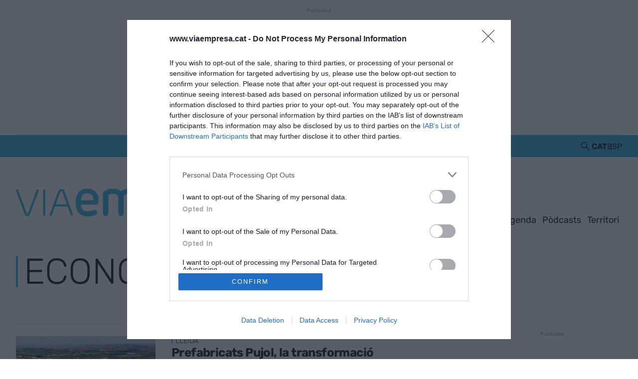

--- FILE ---
content_type: text/html; charset=UTF-8
request_url: https://www.viaempresa.cat/economia?_page=5
body_size: 38174
content:

<!DOCTYPE html>
<html lang="ca">
<head>
    <meta http-equiv="Content-Type" content="text/html; charset=utf-8" />

                        
            
            
    
            <title>Economia - Pàgina 5</title>
        <meta name="description" content="Si vols estar informat sobre les notícies d&#039;actualitat i l&#039;última hora de Economia… aquest és el teu diari digital. - Pàgina 5"/>
                    <link rel="canonical" href="https://www.viaempresa.cat/economia?_page=5" />
                    <!-- Og MetaTags -->
                <meta property="og:site_name" content="VIA Empresa"/>
    <meta property="og:title" content="Economia - Pàgina 5"/>
    <meta property="og:description" content="Economia és la secció de VIA Empresa en què es tracten les notícies de macroeconomia, mercats i l&#039;evolució de l&#039;economia. - Pàgina 5"/>
    <meta property="og:url" content="https://www.viaempresa.cat/economia"/>
    <meta property="og:image" content="https://www.viaempresa.cat/uploads/static/via-empresa-2024/dist/logos/logo-1200x630.jpg" />
    <meta property="og:image:width" content="1200" />
    <meta property="og:image:height" content="630" />
    <meta property="og:image:type" content="image/jpeg" />
    <meta property="og:type" content="website"/>
    <meta property="og:locale" content="ca_ES" />

        <!-- /Og MetaTags -->
                
    
    <meta property="og:site_name" content="VIA Empresa 2024"/>

            <meta name="robots" content="index, follow, max-snippet:-1, max-image-preview:large, max-video-preview:-1">
    
    <!-- Twitter Card -->
            <meta name="twitter:card" content="summary_large_image"/>
    <meta name="twitter:url" content="https://www.viaempresa.cat/economia"/>
    <meta name="twitter:title" content="Economia"/>
    <meta name="twitter:description" content="Economia és la secció de VIA Empresa en què es tracten les notícies de macroeconomia, mercats i l&#039;evolució de l&#039;economia."/>
    <meta name="twitter:image:src" content="https://www.viaempresa.cat/uploads/static/via-empresa-2024/dist/logos/logo-1200x630.jpg"/>

    <!-- /Twitter Card -->

    <meta name="viewport" content="width=device-width, initial-scale=1.0" />
    <meta name="color-scheme" content="light" />


    <!-- Image preload -->
        <!-- /Image preload -->

    <link rel="shortcut icon" href="/favicon.ico"/>
    <link rel="apple-touch-icon" sizes="72x72" href="https://www.viaempresa.cat/uploads/static/via-empresa-2024/dist/logos/apple-touch-icon-72x72.png"/>
    <link rel="apple-touch-icon" sizes="114x114" href="https://www.viaempresa.cat/uploads/static/via-empresa-2024/dist/logos/apple-touch-icon-114x114.png"/>
    <link rel="apple-touch-icon-precomposed" sizes="72x72" href="https://www.viaempresa.cat/uploads/static/via-empresa-2024/dist/logos/apple-touch-icon-72x72.png"/>
    <link rel="apple-touch-icon-precomposed" sizes="144x144" href="https://www.viaempresa.cat/uploads/static/via-empresa-2024/dist/logos/apple-touch-icon-114x114.png"/>

        
    <!-- Alternate -->
            <link rel="alternate" hreflang="ca" href="https://www.viaempresa.cat/economia?_page=5"/>
            <link rel="alternate" hreflang="es" href="https://www.viaempresa.cat/es/economia?_page=5"/>
        <!-- /Alternate -->

        
    <!-- RSS -->
            <link rel="alternate" type="application/rss+xml" title="RSS via-empresa-2024" href="https://www.viaempresa.cat/uploads/feeds/feed_via-empresa-2024_ca.xml"/>
            <link rel="alternate" type="application/rss+xml" title="RSS via-empresa-2024" href="https://www.viaempresa.cat/uploads/feeds/feed_via-empresa-2024_es.xml"/>
        <!-- /RSS -->


    <!-- RSS -->
    <link rel="alternate" type="application/rss+xml" title="RSS via-empresa-2024" href="https://www.viaempresa.cat/uploads/feeds/feed_via-empresa-2024_ca.xml">
    <!-- /RSS -->

    
    <style>@font-face{font-family:Adjusted Arial Fallback;src:local(Arial);size-adjust:98%;ascent-override:normal;descent-override:normal;line-gap-override:normal}@font-face{font-family:Rubik;font-display:swap;src:url(/uploads/static/via-empresa-2024/dist/fonts/rubik-v28-latin-regular.woff2) format("woff2")}@font-face{font-family:Rubik;font-display:swap;font-weight:300;src:url(/uploads/static/via-empresa-2024/dist/fonts/rubik-v28-latin-300.woff2) format("woff2")}@font-face{font-family:Rubik;font-display:swap;font-weight:600;src:url(/uploads/static/via-empresa-2024/dist/fonts/rubik-v28-latin-600.woff2) format("woff2")}@font-face{font-family:Rubik;font-display:swap;font-weight:700;src:url(/uploads/static/via-empresa-2024/dist/fonts/rubik-v28-latin-700.woff2) format("woff2")}@font-face{font-family:Rubik;font-style:italic;font-display:swap;src:url(/uploads/static/via-empresa-2024/dist/fonts/rubik-v28-latin-italic.woff2) format("woff2")}@font-face{font-family:Rubik;font-style:italic;font-display:swap;font-weight:300;src:url(/uploads/static/via-empresa-2024/dist/fonts/rubik-v28-latin-300italic.woff2) format("woff2")}@font-face{font-family:Rubik;font-style:italic;font-display:swap;font-weight:600;src:url(/uploads/static/via-empresa-2024/dist/fonts/rubik-v28-latin-600italic.woff2) format("woff2")}@font-face{font-family:Rubik;font-style:italic;font-display:swap;font-weight:700;src:url(/uploads/static/via-empresa-2024/dist/fonts/rubik-v28-latin-700italic.woff2) format("woff2")}html{line-height:1.15;-webkit-text-size-adjust:100%}body{margin:0}main{display:block}h1{font-size:2em;margin:.67em 0}hr{box-sizing:content-box;height:0;overflow:visible}pre{font-family:monospace,monospace;font-size:1em}a{background-color:transparent}abbr[title]{border-bottom:none;text-decoration:underline;text-decoration:underline dotted}b,strong{font-weight:bolder}code,kbd,samp{font-family:monospace,monospace;font-size:1em}small{font-size:80%}sub,sup{font-size:75%;line-height:0;position:relative;vertical-align:baseline}sub{bottom:-.25em}sup{top:-.5em}img{border-style:none}button,input,optgroup,select,textarea{font-family:inherit;font-size:100%;line-height:1.15;margin:0}button,input{overflow:visible}button,select{text-transform:none}[type=button],[type=reset],[type=submit],button{-webkit-appearance:button}[type=button]::-moz-focus-inner,[type=reset]::-moz-focus-inner,[type=submit]::-moz-focus-inner,button::-moz-focus-inner{border-style:none;padding:0}[type=button]:-moz-focusring,[type=reset]:-moz-focusring,[type=submit]:-moz-focusring,button:-moz-focusring{outline:1px dotted ButtonText}fieldset{padding:.35em .75em .625em}legend{box-sizing:border-box;color:inherit;display:table;max-width:100%;padding:0;white-space:normal}progress{vertical-align:baseline}textarea{overflow:auto}[type=checkbox],[type=radio]{box-sizing:border-box;padding:0;margin-right:7px}[type=number]::-webkit-inner-spin-button,[type=number]::-webkit-outer-spin-button{height:auto}[type=search]{-webkit-appearance:textfield;outline-offset:-2px}[type=search]::-webkit-search-decoration{-webkit-appearance:none}::-webkit-file-upload-button{-webkit-appearance:button;font:inherit}details{display:block}summary{display:list-item}[hidden],template{display:none}*{box-sizing:border-box;-moz-box-sizing:border-box;-webkit-box-sizing:border-box}picture{display:block}:focus{outline:none}input[type=submit]:hover{cursor:pointer}a,abbr,acronym,address,applet,article,aside,audio,b,big,blockquote,body,canvas,caption,center,cite,code,dd,del,details,dfn,div,dl,dt,em,embed,fieldset,figcaption,figure,footer,form,h1,h2,h3,h4,h5,h6,header,hgroup,html,i,iframe,img,ins,kbd,label,legend,li,mark,menu,nav,object,ol,output,p,pre,q,ruby,s,samp,section,small,span,strike,strong,sub,summary,sup,table,tbody,td,tfoot,th,thead,time,tr,tt,u,ul,var,video{margin:0;padding:0;border:0;font-size:100%;font:inherit;vertical-align:baseline;line-height:1.2}article,aside,details,figcaption,figure,footer,header,hgroup,menu,nav,section{display:block}body{line-height:1.2}ol,ul{list-style:none}blockquote,q{quotes:none}blockquote:after,blockquote:before,q:after,q:before{content:"";content:none}table{border-collapse:collapse;border-spacing:0}html{max-width:100%;scroll-behavior:smooth;scroll-margin-top:4.5rem;overflow-x:hidden}body,html{position:relative}body{font-family:Rubik,Adjusted Arial Fallback,arial,Helvetica,sans-serif;color:#080808}a{text-decoration:none;font-size:inherit;color:inherit}img{display:block;max-width:100%;height:auto}textarea{width:100%}b,strong{font-weight:700}em,i{font-style:italic}input[type=checkbox]{position:relative;top:0;box-sizing:content-box;width:.6875rem;height:.6875rem;margin:0 .3125rem 0 0;border:.0625rem solid #3f3f3f;appearance:none;-o-appearance:none;-moz-appearance:none;cursor:pointer}input[type=checkbox]:before{content:"";display:block}input[type=checkbox]:checked{background-color:#2cafdb}input[type=checkbox]:checked:before{width:.1875rem;height:.4375rem;margin:0 .1875rem;position:relative;border-bottom:.125rem solid #fff;border-right:.125rem solid #fff;transform:rotate(45deg)}input[type=radio]{-webkit-appearance:none;-moz-appearance:none;appearance:none;width:.75rem;height:.75rem;border:.0625rem solid #3f3f3f;border-radius:50%;outline:none;background-color:transparent;position:relative;cursor:pointer}input[type=radio]:before{content:"";display:block;position:absolute;top:.0625rem;left:.0625rem;width:.5rem;height:.5rem;border-radius:50%;background-color:#2cafdb;opacity:0}input[type=radio]:checked{border:.0625rem solid #2cafdb}input[type=radio]:checked:before{opacity:1}.home.main-header.has-sticky-header .o-page{padding-top:2.8125rem}.o-layout{display:flex;flex-direction:column;gap:2rem}.o-layout--cols{flex-direction:row;flex-wrap:nowrap;justify-content:space-between;max-width:76rem;margin:0 auto;gap:unset}.o-layout--col-1 .o-grid,.o-layout--col-2 .o-grid{padding-left:0;padding-right:0}.o-layout--col-1{flex:0 0 auto;width:66%}.o-layout--col-2{flex:0 0 auto;width:30%}.o-layout--col-2 .o-grid:first-of-type,.o-layout--col-2 .o-grid__item:first-of-type{height:100%}.o-layout--grid{position:relative;display:grid;grid-auto-rows:auto;grid-template-columns:repeat(12,1fr);grid-auto-flow:row;gap:2rem;width:100%;max-width:1216px;margin:0 auto}.o-layout--grid .o-layout--col-1,.o-layout--grid .o-layout--col-2{width:100%;max-width:100%;grid-column:span 12}.o-layout--grid .o-layout--col-1>.o-grid,.o-layout--grid .o-layout--col-2>.o-grid{width:100%;max-width:100%;padding:0;gap:0}.article .o-layout--grid .o-layout--col-1>.o-grid .o-grid__item{gap:0}.o-layout--grid .o-layout--col-2 .c-ranking{margin-top:0}.o-layout--grid .o-layout--col-2 .c-banner+.c-ranking{margin:18px auto 0}.o-layout--magazine{max-width:53.75rem}.o-layout--account{max-width:100%}.o-layout--top{height:116px;position:sticky;top:0;z-index:100;transition:top .5s ease-out}.main-header .o-layout--top{position:static;height:199px}.main-header.home .o-layout--top{height:16.125rem}.main-header.has-sticky-header .o-layout--top{position:sticky;height:72px}.has-header-hidden .o-layout--top{top:-4.5rem}.o-layout--bottom,.o-layout--bottom .o-grid__item--col-12{gap:0}.thematic.highlight-top .o-layout--breadcrumb{background-color:#080808}.article.highlight-top .o-layout--breadcrumb,.article.opinion .o-layout--breadcrumb{background-color:#2cafdb}.o-layout--top-banners{top:0;margin:0 auto;width:100%;z-index:100;position:relative}.has-sticky-header .o-layout--top-banners{position:relative}.o-layout--v-banners{pointer-events:none;position:absolute;top:0;width:100%;opacity:0;margin:1rem auto 0}.has-full-header .o-layout--v-banners{margin-top:0}.o-layout--thematic-top.u-reset-values{margin-bottom:2.5rem}.o-layout--thematic-top.u-reset-values>.o-grid .o-grid__item.o-grid__item--col-12{gap:0}.o-layout--bg-color{background-color:#080808}.o-layout--bg-color .c-static-content h1{text-align:start}.o-layout--bg-color .c-static-content p{font-size:1.5rem;color:#fdfdfd}.o-layout--bg-color2{background-color:#f3f3f3}.o-layout--articles-secondary .o-grid .o-grid__item--col-12{gap:0}.diary .o-layout .o-layout--col-1>.o-grid+.o-grid{margin-top:5rem}.o-layout:empty{display:none}.o-icon{width:15px;height:15px}.o-icon--s1{width:54px;height:54px}.o-icon--s2{width:32px;height:32px}.o-icon--s3{width:20px;height:20px}.o-icon--s4{width:10px;height:10px}.o-icon-list{display:flex;flex-wrap:wrap;justify-content:space-between}.o-icon-list__item{text-align:center;margin:15px 0;flex:0 0 15%}.o-icon-list__item .icon{display:block;width:50px;height:50px;margin:0 auto}.o-group{display:flex;flex-wrap:wrap;align-items:center;gap:.5rem;width:100%}.o-grid{display:grid;grid-auto-rows:auto;grid-template-columns:repeat(12,1fr);grid-auto-flow:row;gap:1.5rem 2rem;width:100%;max-width:76rem;margin:0 auto}.o-grid__item{display:flex;flex-direction:column;justify-content:flex-start;gap:1.5rem 2rem}.o-grid__item--banner .c-banner:last-child{margin:0 auto;position:sticky;top:132px}.o-grid--fullwidth,.o-grid.is-fullwidth,.o-grid .o-grid{max-width:100%;padding-left:0;padding-right:0}.o-grid--fullwidth .o-grid__fullwidth-wrapper,.o-grid.is-fullwidth .o-grid__fullwidth-wrapper,.o-grid .o-grid .o-grid__fullwidth-wrapper{width:100%;max-width:76rem;margin-inline:auto;padding-inline:1rem}@supports (-moz-appearance:none){.o-grid.o-grid--to-scroll{scrollbar-color:#2cafdb #3f3f3f}}.o-grid.o-grid--to-scroll::-webkit-scrollbar{height:.25rem}.o-grid.o-grid--to-scroll::-webkit-scrollbar-track{border-radius:.5rem;background-color:#3f3f3f}.o-grid.o-grid--to-scroll::-webkit-scrollbar-thumb{border-radius:.5rem;background-color:#2cafdb}.o-grid.o-grid--to-scroll::-webkit-scrollbar-thumb:hover{background-color:#42b7df}.o-grid--col-8{grid-template-columns:repeat(8,1fr)}.o-grid--format-1{column-gap:2rem;max-width:53.75rem;margin:1.6875rem auto 5.1875rem;padding:0}.o-grid--format-2{grid-template-columns:repeat(2,1fr);margin:0 0 .9375rem;padding:0 0 .9375rem}.o-grid--format-2 [class*=o-grid__item--col]{grid-column:auto}.o-grid--format-3{margin:0 0 .9375rem;padding:0 0 .9375rem;overflow-x:scroll;display:flex}.o-grid--format-3 .o-grid__item{flex:0 0 22%}.o-grid[class*=o-grid--section]{padding:4rem 0}.o-grid[class*=o-grid--section] .m-heading,.o-grid[class*=o-grid--section] .o-grid{grid-column:span 12}.o-grid--section-opinion{row-gap:2.5rem;position:relative}.o-grid--section-opinion:before{content:"";display:block;position:absolute;width:100vw;height:100%;background:#2cafdb;left:calc(38rem - 50vw);bottom:0;z-index:-1}.o-grid--section-opinion .m-heading__title:after{background-color:#080808}.o-grid--section-opinion .c-opinion{grid-column:span 12}.o-grid--section-diary{position:relative}.o-grid--section-diary:before{content:"";display:block;position:absolute;width:100vw;height:100%;background:#ececec;left:calc(38rem - 50vw);bottom:0;z-index:-1}.o-grid--section-diary .o-grid__item-col-12.o-grid__item--banner{grid-column:span 12}.o-grid--section-diary .o-grid__item-col-12.o-grid__item--banner .c-banner{margin:0 auto}.o-grid--diary .o-section[class*=o-section--list-them]{margin-bottom:2.5rem}.static .o-grid__item{gap:0}.o-grid:empty{visibility:hidden;display:none}.o-grid-sponsor{display:flex;flex-direction:column;gap:1rem}.o-grid-sponsor .m-heading{margin-block-end:0}.o-grid-sponsor .m-heading__title{max-width:min-content}.o-grid-sponsor__image{width:auto;max-height:2.5rem;overflow:hidden}.o-grid-sponsor__image img{width:auto;height:100%;object-fit:cover}.home .o-grid:has(.m-heading--has-sponsor){row-gap:0}.home .o-grid:has(.m-heading--has-sponsor) [class*=o-grid__item--col]{margin-block:2rem}.o-grid--related{grid-auto-flow:column;overflow-x:auto;padding-block-end:1rem}@supports (-moz-appearance:none){.o-grid--related{scrollbar-width:thin;scrollbar-color:#2cafdb #3f3f3f}}.o-grid--related::-webkit-scrollbar{height:.25rem}.o-grid--related::-webkit-scrollbar-track{border-radius:.5rem;background-color:#3f3f3f}.o-grid--related::-webkit-scrollbar-thumb{border-radius:.5rem;background-color:#2cafdb}.o-grid--related::-webkit-scrollbar-thumb:hover{background-color:#42b7df}.o-grid--related .o-grid__item--col-2{min-width:11rem}.o-grid--1,.o-grid__item--1,.oc-grid--1{grid-template-columns:repeat(1,1fr)}.o-grid--col-1,.o-grid__item--col-1,.oc-grid--col-1{grid-column:span 1}.o-grid--row-1,.o-grid__item--row-1,.oc-grid--row-1{grid-row:span 1}.o-grid--2,.o-grid__item--2,.oc-grid--2{grid-template-columns:repeat(2,1fr)}.o-grid--col-2,.o-grid__item--col-2,.oc-grid--col-2{grid-column:span 2}.o-grid--row-2,.o-grid__item--row-2,.oc-grid--row-2{grid-row:span 2}.o-grid--3,.o-grid__item--3,.oc-grid--3{grid-template-columns:repeat(3,1fr)}.o-grid--col-3,.o-grid__item--col-3,.oc-grid--col-3{grid-column:span 3}.o-grid--row-3,.o-grid__item--row-3,.oc-grid--row-3{grid-row:span 3}.o-grid--4,.o-grid__item--4,.oc-grid--4{grid-template-columns:repeat(4,1fr)}.o-grid--col-4,.o-grid__item--col-4,.oc-grid--col-4{grid-column:span 4}.o-grid--row-4,.o-grid__item--row-4,.oc-grid--row-4{grid-row:span 4}.o-grid--5,.o-grid__item--5,.oc-grid--5{grid-template-columns:repeat(5,1fr)}.o-grid--col-5,.o-grid__item--col-5,.oc-grid--col-5{grid-column:span 5}.o-grid--row-5,.o-grid__item--row-5,.oc-grid--row-5{grid-row:span 5}.o-grid--6,.o-grid__item--6,.oc-grid--6{grid-template-columns:repeat(6,1fr)}.o-grid--col-6,.o-grid__item--col-6,.oc-grid--col-6{grid-column:span 6}.o-grid--row-6,.o-grid__item--row-6,.oc-grid--row-6{grid-row:span 6}.o-grid--7,.o-grid__item--7,.oc-grid--7{grid-template-columns:repeat(7,1fr)}.o-grid--col-7,.o-grid__item--col-7,.oc-grid--col-7{grid-column:span 7}.o-grid--row-7,.o-grid__item--row-7,.oc-grid--row-7{grid-row:span 7}.o-grid--8,.o-grid__item--8,.oc-grid--8{grid-template-columns:repeat(8,1fr)}.o-grid--col-8,.o-grid__item--col-8,.oc-grid--col-8{grid-column:span 8}.o-grid--row-8,.o-grid__item--row-8,.oc-grid--row-8{grid-row:span 8}.o-grid--9,.o-grid__item--9,.oc-grid--9{grid-template-columns:repeat(9,1fr)}.o-grid--col-9,.o-grid__item--col-9,.oc-grid--col-9{grid-column:span 9}.o-grid--row-9,.o-grid__item--row-9,.oc-grid--row-9{grid-row:span 9}.o-grid--10,.o-grid__item--10,.oc-grid--10{grid-template-columns:repeat(10,1fr)}.o-grid--col-10,.o-grid__item--col-10,.oc-grid--col-10{grid-column:span 10}.o-grid--row-10,.o-grid__item--row-10,.oc-grid--row-10{grid-row:span 10}.o-grid--11,.o-grid__item--11,.oc-grid--11{grid-template-columns:repeat(11,1fr)}.o-grid--col-11,.o-grid__item--col-11,.oc-grid--col-11{grid-column:span 11}.o-grid--row-11,.o-grid__item--row-11,.oc-grid--row-11{grid-row:span 11}.o-grid--12,.o-grid__item--12,.oc-grid--12{grid-template-columns:repeat(12,1fr)}.o-grid--col-12,.o-grid__item--col-12,.oc-grid--col-12{grid-column:span 12}.o-grid--row-12,.o-grid__item--row-12,.oc-grid--row-12{grid-row:span 12}[class*=o-grid__item--col]{max-width:100%}[class*=o-grid__item--col]:empty{visibility:hidden;display:none}.o-section[class*=o-section__list-by]{width:100%;max-width:76rem;margin:0 auto;display:flex;flex-direction:column;gap:1.5rem 2rem}.o-section[class*=o-section--list-them]{margin-bottom:2rem;display:flex;flex-direction:column;gap:1.5rem 2rem}.o-grid--fullwidth .o-section[class*=o-section--list-them],.o-grid.is-fullwidth .o-section[class*=o-section--list-them]{margin-bottom:0}.o-section[class*=o-section--list-them] .o-section__wrapper{width:100%;max-width:76rem;margin:0 auto;display:flex;flex-direction:column;row-gap:1.5rem}.o-section[class*=o-section--list-them]:last-child{margin-bottom:0}.o-section[class*=o-section--list-them]>.o-grid{width:100%;max-width:100%;padding:0}.o-layout--col-2 .o-section[class*=o-section--list-them]{gap:1rem 1rem}.o-layout--col-2 .o-section[class*=o-section--list-them] .o-grid{column-gap:0}.o-section[class*=o-section--list-them] .c-item{height:auto}.o-section[class*=o-section--list-them] .c-item.c-item--format-10{grid-column:span 8}.o-section[class*=o-section--list-them] .c-item.c-item--format-10 .c-item__fig{grid-column:span 3}.o-section[class*=o-section--list-them] .c-item.c-item--format-10 .c-item__txt{grid-column:span 5}.o-section[class*=o-section--list-them] .m-heading{margin-bottom:1rem;grid-column:span 8}.o-section[class*=o-section--list-them] .m-sponsor{grid-column:span 8}.o-section[class*=o-section--list-them] .c-pagination{width:100%;margin-top:3rem;grid-column:span 8}.o-section--list-them-5{padding-block:1rem;background-color:#080808}.o-section--list-them-5 .m-heading{margin-block-end:0}.o-section--list-them-5 .m-heading__title{font-size:4.5rem;font-weight:600;line-height:.9em;color:#2cafdb}.o-section--list-them-5 .m-heading__title:after{width:.3125rem}.o-section--list-them-5 .m-heading .m-sponsor__text{color:#fff}.o-section--list-them-5 .c-item{border-color:#5f5f5f}.o-section--list-them-5 .c-item .m-author>*,.o-section--list-them-5 .c-item__txt>*{color:#fff}.o-section--list-them-5 .c-opinion .c-opinion__item{background-color:#2cafdb}.o-section--list-them-5 .c-banner{margin:0 auto;background-color:transparent}.o-section.o-section--list-them-5{padding-top:2.5rem;padding-bottom:2.5rem}.o-section.o-section--list-them-5 .m-heading{margin-bottom:0}.o-section--list-them-4 .c-item{margin-block-end:1rem}.o-section--list-them-4 .c-item .m-author,.o-section--list-them-4 .c-item__entry{visibility:hidden;display:none}.o-section--list-them-4 .c-item__title-link:hover{border:none}.o-section--list-them-4 .c-item__title-link:focus-visible{outline:.125rem solid #080808}.o-section--list-them-4 .c-item .m-date{margin-block-start:.25rem;font-size:1rem;font-weight:400;color:#080808}.m-author{display:flex;align-items:center;gap:.375rem}.m-author__figure{position:relative;width:5rem;height:5rem;overflow:hidden;border-radius:50%}.m-author__figure picture{aspect-ratio:1}.m-author__figure img{width:100%;height:100%;object-fit:cover;object-position:center}.m-author__text{display:flex;flex-wrap:wrap;gap:0 .375rem}.m-author__position{font-size:.75rem;color:#080808}.m-author--list{flex-wrap:wrap;gap:0 .375rem;font-size:1rem;color:#080808;font-weight:600}.m-author--list .m-author__by{font-weight:400;align-self:flex-start}.m-author--viewer{gap:.5rem;font-size:1.5rem;color:#080808;text-transform:capitalize;font-weight:300;line-height:1.95rem}.m-category{font-size:.75rem;color:#080808;text-transform:uppercase;font-weight:300;margin-left:.5rem;position:relative}.m-category:before{content:"";display:block;position:absolute;width:.125rem;height:.75rem;background:#2cafdb;left:-.5rem;top:.1875rem}.m-category__link{transition:all .15s ease-out}.m-category__link:hover{opacity:.7}.m-category--list{text-transform:uppercase;line-height:1.4em}.m-category--list,.m-category--viewer{font-size:.875rem;font-weight:300;letter-spacing:-.005em}.m-category--viewer{line-height:1.25rem}.m-date{display:flex;font-size:.6875rem;color:#9e9e9e}.m-date .o-icon{height:.75rem;fill:#9e9e9e}.m-date--list{font-size:1rem;color:#3f3f3f;line-height:1.375rem}.m-date--viewer{gap:.25rem;margin-block-start:1rem;font-size:1rem;color:#3f3f3f;font-weight:400;line-height:1.4rem}.m-date--updated{font-size:1rem;color:#3f3f3f;font-weight:400;line-height:1.4rem}.m-logo{line-height:0;display:block;max-width:100%;transition:all .15s ease-out}.m-logo__txt{position:absolute;font-size:0}.m-logo__image{fill:#2cafdb}.m-logo--full,.m-logo--full .m-logo__image{width:30.375rem;height:4.6875rem}.m-logo--full-header{display:none}.has-full-header .m-logo--full-header{display:block}.has-full-header .m-logo--reduced-header{display:none}.m-logo--normal,.m-logo--normal .m-logo__image{width:16.25rem;height:2.5rem}.m-logo--reduced,.m-logo--reduced .m-logo__image{width:13.9375rem;height:2.125rem}.m-logo--footer,.m-logo--footer .m-logo__image{width:30.375rem;height:4.625rem}.m-social-share{display:flex;flex-direction:row;gap:1.5rem}.m-social-share__item{overflow:hidden}.m-social-share__item,.m-social-share__link{display:flex;justify-content:center;align-items:center}.m-social-share__link{border-bottom:none;width:100%;height:100%;cursor:pointer}.m-social-share__text{font-size:1rem;color:#080808;font-weight:400;line-height:1.6875rem}.m-social-share .m-social-share__item{border-radius:0}.m-social-share .m-social-share__img{fill:#3f3f3f}.m-social-share .m-social-share__item{width:2.625rem;height:2.625rem}.m-social-share .m-social-share__img{width:1.5rem;height:1.5rem}.m-social-share .m-social-share__item{background:transparent}.m-social-share--secondary{margin:0 0 1.25rem}.c-header{position:relative;display:flex;flex-direction:column;width:100%}.has-sticky-header .c-header{animation:c .5s 1;position:fixed;top:0;right:0;z-index:10}.c-header__wrapper{width:100%;background:#fff;max-width:76rem;margin:0 auto;pointer-events:all;border-bottom:1px solid #e3e3e3}.has-full-header .c-header__wrapper{background:#2cafdb}.c-header__container{margin:0 auto;position:relative;display:flex;flex-wrap:wrap;padding:0;height:4.5rem;align-items:flex-start;max-width:76rem;max-width:100%;width:100%}.has-full-header .c-header__container{height:199px;background:transparent}.c-header__item{min-height:1.625rem;z-index:2}.c-header__top-bar{display:flex;flex-direction:column;height:2.75rem;width:100%;justify-content:flex-end;align-items:center}.c-header__menu-btn{position:relative;display:flex;height:4.5rem;width:4.5rem;justify-content:center;align-items:center;z-index:100;top:0;cursor:pointer}.c-header__menu-btn:after,.c-header__menu-btn:before{content:"";display:block;position:absolute;width:20px;height:2px;background:#2cafdb;left:26px;top:36px;opacity:0;transition:all .15s ease-in-out}.has-menu-opened .c-header__menu-btn:after,.has-menu-opened .c-header__menu-btn:before{background:#080808}.c-header__menu-btn .o-icon{width:2rem;height:2rem;fill:#2cafdb}.has-menu-opened .c-header__menu-btn .o-icon{fill:#080808;opacity:0}.has-menu-opened .c-header__menu-btn:before{transform:rotate(45deg)}.has-menu-opened .c-header__menu-btn:after{transform:rotate(-45deg)}.has-menu-opened .c-header__menu-btn:after,.has-menu-opened .c-header__menu-btn:before{opacity:1}.c-header__lang{display:flex;align-items:center}.c-header__search-button{display:flex;align-items:center;cursor:pointer;position:relative}.c-header__search-button:after,.c-header__search-button:before{content:"";display:block;position:absolute;width:20px;height:2px;background:#080808;left:2px;top:21px;opacity:0;transition:all .15s ease-in-out}.c-header__search-button .o-icon{fill:#080808;width:1.25rem;height:1.25rem}.c-header__search-button__txt{display:none;font-size:.75rem;color:#9e9e9e}.has-search-opened .c-header__search-button .o-icon{opacity:0}.has-search-opened .c-header__search-button:before{transform:rotate(45deg)}.has-search-opened .c-header__search-button:after{transform:rotate(-45deg)}.has-search-opened .c-header__search-button:after,.has-search-opened .c-header__search-button:before{opacity:1}.c-header__logo{display:flex;justify-content:center;position:absolute;width:100%;height:100%;align-items:center;top:0;left:0;z-index:3}.c-header__logo svg{float:left}.c-header__user-btn{position:absolute;z-index:1;right:1.25rem;top:1.0625rem;z-index:100}.c-header__user-btn .o-icon{fill:#9e9e9e}body.is-logged .c-header__user-btn{display:none}.c-header__user-options .m-button{padding:.4375rem 1rem;font-size:.75rem;color:#000;text-transform:none;border:1px solid #000}.c-header__user-options .m-button:last-child{margin-right:0}.c-header__social{display:flex;align-items:center;justify-content:center}.c-header__social .m-social-profile{gap:.3125rem;padding:0}.c-header__social .m-social-profile__item.m-social-profile__item--bluesky .m-social-profile__img{width:1rem;height:1rem}.c-header__social .m-social-profile__text{display:none}.c-header__social .m-social-profile__img{width:1.125rem;height:1.125rem;fill:#000}.c-header__menu{width:100%;margin:auto}.c-header__subsection{width:100%;margin:0;z-index:4;background:#f3f3f3;height:auto}.c-header__search-form{width:100%;margin:0;z-index:3;background:#080808}.c-header__back{position:absolute;left:1.25rem;font-size:.875rem}.c-header__back .o-icon{height:.75rem}.c-header__dark-mode{display:flex;align-items:center}.c-header__category-news{display:none}.c-header__category-news .c-item{padding:0;border:0}.c-header__topic-highlight{width:100%;min-height:auto;margin:0;z-index:1;height:auto}.c-header__topic-highlight .c-highlight{position:relative}.has-sticky-header .c-header__topic-highlight{display:none}.c-header__topic-highlight .c-highlight__wrapper{background-color:transparent}.c-header__topic-highlight .c-highlight__item--title{background-color:#fff;color:#080808}.c-menu{width:100%}.c-menu__list{position:relative;max-width:100%;display:flex;margin:0 auto;padding:0;list-style:none;justify-content:center;height:100%}.c-menu__item--socio a{color:#2cafdb;font-weight:500}.c-menu__item.has-subitems>.c-menu__link{background-image:url(/uploads/static/via-empresa-2024/dist/icons/icon-dropdown.svg);background-position:center right 4px;background-size:13px;background-repeat:no-repeat;padding-right:1.25rem}.c-menu__item.has-articles{position:static}.c-menu__link{display:flex;padding:.6875rem .375rem;color:#080808;font-size:1.125rem;font-weight:400;transition:all .15s ease-out;height:100%;align-items:center}.c-menu__link:hover{color:#000;text-decoration:none;transition:all .15s ease-out}.c-menu__sublist{z-index:10;background:#fff;position:absolute;display:none;margin-top:-1px}.c-menu__subitem__link{display:block;padding:12px;color:#080808;font-size:1.125rem;font-weight:400;transition:all .15s ease-out}.c-menu__subitem__link:hover{text-decoration:none;color:#080808;background:#f3f3f3;transition:all .15s ease-out}.c-menu__lowercase{text-transform:lowercase}.c-menu__see-more{display:flex;align-items:center;font-size:0}.c-menu__see-more .o-icon{width:1.25rem;height:1.25rem;fill:#080808;cursor:pointer}.c-menu__see-more .o-icon--see-less{display:none}.c-menu__see-more .o-icon:hover{opacity:.7;transition:all .15s ease-out}.c-menu__articles{width:100%;z-index:10;background:#f3f3f3;position:absolute;left:0;display:none}.c-header__menu .c-menu,.c-header__menu .c-menu__list{position:static}.c-menu--full-header .c-menu__list{flex-direction:column}.c-menu--full-header .c-menu__item:hover:after{display:none}.c-footer__menu--main .c-menu{margin-top:.3125rem;background:transparent;border:0 solid #e3e3e3}.c-footer__menu--main .c-menu .c-menu__list{justify-content:center}.c-footer__menu--main .c-menu .c-menu__link{color:#080808;font-size:.75rem;font-weight:500;padding:.3125rem .75rem}.c-footer__menu--main .c-menu li.has-subitems>a{background-size:0}.c-footer__menu--main .c-menu li.has-subitems ul{display:none}.c-footer__menu--static .c-menu{border:0 solid #e3e3e3;background:transparent}.c-footer__menu--static .c-menu .c-menu__list{justify-content:flex-start}.c-footer__menu--static .c-menu .c-menu__link{color:#fdfdfd;font-size:1rem;font-weight:400;padding:.3125rem 0}.c-banner{position:relative;width:100%;margin:0 auto 1.25rem;text-align:center}.c-banner cs-ads{display:block;position:sticky;top:132px}.c-banner--300x100>*,.c-banner--300x250>*,.c-banner--300x600>*,.c-banner--468x60>*,.c-banner--970x90>*,.c-banner--970x250>*{z-index:1}.c-banner--300x100:before,.c-banner--300x250:before,.c-banner--300x600:before,.c-banner--468x60:before,.c-banner--970x90:before,.c-banner--970x250:before{content:"Publicidad";display:block;margin-bottom:5px;position:absolute;top:15px;left:50%;z-index:1;transform:translateX(-50%);font-family:Arial,Helvetica,sans-serif;font-size:10px;color:#999;text-align:center}.c-banner--970x250{max-width:76rem;height:15.625rem}.home .c-banner--970x250{margin-bottom:1.5rem}.o-layout.o-layout--top-banners .c-banner--970x250{margin-block:1rem}.c-banner--970x90{max-width:76rem;height:5.625rem}.home .c-banner--970x90{margin-bottom:1.5rem}.thematic .c-banner--970x90{margin-bottom:2rem}.o-layout.o-layout--top-banners .c-banner--970x90{margin:.625rem auto}.c-banner--468x60{max-width:76rem;height:3.75rem}.article .c-banner--468x60{margin-bottom:2rem}.c-banner--300x100{height:6.25rem}.c-banner--300x250{height:250px}.c-banner--300x300{height:300px}.article .c-banner--300x300,.thematic .c-banner--300x300{height:600px}.c-banner--300x600{height:600px}.home .c-banner[data-banner^=div-billboard]{height:auto;min-height:5.625rem}.c-vbanners .c-banner{position:sticky;height:600px;overflow:hidden;transition:all 1s;opacity:1}.c-vbanners .c-banner cs-ads{display:block;height:600px;background:#f3f3f3}.c-banner--mobile{display:none}.c-banner img{max-width:100%;margin:0 auto;height:auto}.c-banner__wrapper{display:flex;flex-direction:row;justify-content:center;flex-wrap:wrap}.c-banner__flexible{margin-bottom:10px}.c-banner__flexible+.c-banner__flexible{margin-left:10px}.v-banners-wrapper{position:fixed;top:0;left:0;right:0;height:1px;z-index:10;margin:0 auto;text-align:center}.has-full-header .v-banners-wrapper,body.u-vbanners-stop .v-banners-wrapper{position:absolute}.v-banners-wrapper .v-banners{position:relative;width:76rem;margin:0 auto;height:1px;overflow:visible}.v-banners-wrapper .v-banner1{display:block;position:absolute;top:63px;right:101%;bottom:0;pointer-events:auto;transition:all .15s ease-in-out;height:600px;background:#f90;width:120px}body.has-full-header .v-banners-wrapper .v-banner1{top:270px}.v-banners-wrapper .v-banner2{display:block;position:absolute;top:63px;left:101%;bottom:0;pointer-events:auto;transition:all .15s ease-in-out;height:600px;background:#f90;width:120px}body.has-full-header .v-banners-wrapper .v-banner2{top:270px}.c-vbanners,.o-layout--v-banners .o-grid,.o-layout--v-banners .o-grid__item{position:relative;top:0;left:0;width:100%;height:100%;z-index:2}.c-vbanners{display:none}.c-vbanners__wrapper{width:100vw;margin:0 auto;position:sticky;top:0;overflow-x:visible}.c-vbanners__frame{position:absolute;width:93rem;left:calc(50vw - 744px);display:grid;grid-gap:1rem;grid-template-columns:7.5rem auto 7.5rem}.c-vbanners__left,.c-vbanners__right{position:relative;pointer-events:all}.c-vbanners__center{visibility:hidden}.c-breadcrumb{width:100%;max-width:76rem;margin-bottom:2.5rem;padding:1.5rem 0;color:#080808;border:0 solid #e3e3e3}.c-breadcrumb__item{position:relative;display:inline;vertical-align:middle;padding:0 .5rem 0 0;font-size:.875rem;margin:0;font-weight:400;color:#080808}.c-breadcrumb__item:first-child a svg{width:1.25rem;height:1.25rem;position:relative;top:.0625rem;fill:currentColor}.c-breadcrumb__item:first-child a span{width:1px;height:1px;position:absolute;margin:-1px;padding:0;overflow:hidden;clip:rect(0,0,0,0);border:0;font-size:inherit}.c-breadcrumb__item:last-child{padding:0}.c-breadcrumb__item:not(:last-child):after{content:"/";display:inline-block;vertical-align:middle;margin-left:.5rem}.c-breadcrumb__item.is-active{font-weight:600}.c-breadcrumb__link{display:inline-block;vertical-align:middle}.c-breadcrumb__link:focus-visible{outline:.125rem solid #080808}.c-breadcrumb__icon{width:.1875rem;height:.375rem;margin-left:.375rem;fill:#080808;visibility:hidden;display:none}.thematic.highlight-top .c-breadcrumb *{color:#fff;fill:#fff}.c-item{font-size:1.125rem;padding-top:1.5rem;border:solid #e3e3e3;border-width:1px 0 0;display:flex;flex-direction:column}.c-item,.c-item.has-video .c-item__fig{position:relative}.c-item.has-video .c-item__fig:before{content:"";display:block;position:absolute;width:32px;height:32px;background:transparent;left:50%;top:50%;background:url(/uploads/static/via-empresa-2024/dist/icons/icon-video.svg);background-size:cover;background-color:#020202;border-radius:50%;z-index:1;border:0 solid #fff;margin-left:-16px;margin-top:-16px}.c-item.has-audio .c-item__fig{position:relative}.c-item.has-audio .c-item__fig:before{content:"";display:block;position:absolute;width:77px;height:77px;background:transparent;left:50%;top:50%;background:url(/uploads/static/via-empresa-2024/dist/icons/icon-audio.svg);background-size:cover;background-color:#2cafdb;border-radius:50%;z-index:1;border:0 solid #fff;margin-left:-38.5px;margin-top:-38.5px}.c-item.has-gallery .c-item__fig{position:relative}.c-item.has-gallery .c-item__fig:before{content:"";display:block;position:absolute;width:2.125rem;height:2.063rem;background:transparent;right:1.25rem;top:1.25rem;background:url(/uploads/static/via-empresa-2024/dist/icons/icon-gallery.svg);background-size:cover;z-index:1}.c-item.has-subscription .c-item__fig{position:relative}.c-item.has-subscription .c-item__fig:after{content:"";display:block;position:absolute;width:25px;height:25px;background:transparent;left:0;top:0;background:url(/uploads/static/via-empresa-2024/dist/icons/icon-star.svg);background-size:17px;background-repeat:no-repeat;background-position:50%;background-color:#2cafdb;border-radius:0;z-index:1;border:0 solid #fff}.c-item.has-podcast .c-item__title:before{content:"";width:1rem;min-width:1rem;height:1rem;position:relative;top:.25em;background:url(/uploads/static/via-empresa-2024/dist/icons/icon-play-circle.svg);background-size:cover}.c-item__list-wrapper{display:flex;flex-direction:column;gap:1.5rem}.c-item__sponsored{order:-2;justify-content:center;padding:.625rem;background:#fff;border-bottom:0}.c-item__sponsored,.c-item__sponsored-link,.c-item__sponsored a{display:flex;align-items:center}.c-item__sponsored-text{font-size:.625rem;font-weight:300}.c-item__sponsored-img{width:100%;max-width:240px;height:60px;object-fit:contain;overflow:hidden}.c-item__sponsored-img img{position:relative}.o-flex-columns__item .c-item__sponsored{right:0}.has-no-image .c-item__sponsored{position:relative;display:flex;flex-direction:row;padding:6px;background:#f3f3f3}.c-item__sponsored--cas-exit{order:unset;font-size:11px}.c-item__sponsored--cas-exit img{max-height:20px;margin-left:4px}.c-item__powered__text{font-size:.75rem;color:#080808;font-weight:700;margin-bottom:1.5rem}.c-item__powered__img{margin-bottom:2rem}.c-item__powered__img .o-icon{width:auto;height:2rem}.c-item__wrapper{display:flex;flex-direction:column;position:relative;overflow:hidden;gap:1rem}.c-item__fig{position:relative;height:fit-content;font-size:1.25rem;background:#f3f3f3}.c-item__fig .c-item__link{position:absolute;width:100%;height:100%}.c-item__fig picture{aspect-ratio:1.77778}.c-item__img{width:100%;height:100%;object-fit:cover;object-position:center}.c-item__txt{height:100%;display:flex;flex-direction:column;flex:1 1 auto;gap:.5rem}.c-item__title{font-size:1.25rem;color:#080808;font-weight:700;font-family:Rubik,Adjusted Arial Fallback,arial,Helvetica,sans-serif;letter-spacing:-.025em}.c-item__title a:hover{color:#2cafdb}.c-item__entry{margin-top:.25rem;font-size:1.125rem;color:#3f3f3f}.c-item__extra-info{margin-top:.25rem;display:flex;color:#3f3f3f;flex-wrap:wrap;align-items:center}.c-item__author{display:flex;flex-wrap:wrap;gap:.1875rem .3125rem}.c-item__author .m-author+.m-author{margin-left:.375rem;position:relative}.c-item__author .m-author+.m-author:before{content:"";display:block;position:absolute;width:.125rem;height:.75rem;background:#2cafdb;left:-.375rem;top:.1875rem}.c-item__by{align-self:flex-start;font-size:1rem;color:#080808;font-weight:400}.c-item__related{margin-top:1rem;display:flex;gap:.5rem;flex-direction:column}.c-item__related-item{display:flex;flex-direction:row;gap:1rem}.c-item__related-item-fig{flex:0 0 5rem}.c-item__related-item-img{width:100%}.c-item__related-item-link{font-size:.75rem;color:#080808;font-weight:600;display:inline-block}.c-item__related-item-link:hover{text-decoration:underline}.c-item__related-item--no-image{margin-top:0;gap:.1875rem}.c-item__related-item--no-image .c-item__related-item-fig{flex:0 0 auto;margin-top:-.125rem}.c-item__related-item--no-image .c-item__related-item-link{font-size:clamp(16px,13.69558px + .00354 * 100vw,18px)}.c-item__related-item--no-image .c-item__related-item-link:hover{color:#2cafdb;text-decoration:none}.c-item__related-item--no-image .c-item__related-item-txt{display:flex}.c-item__related-item--no-image .o-icon{fill:#c5c5c5}.c-item[class*=has-] .c-item__fig:after,.c-item[class*=has-] .c-item__fig:before{pointer-events:none}.c-item[class*=has-] .c-item__fig:before{z-index:1}.c-item[class*=has-] .c-item__fig.has-video .c-item__fig{position:relative}.c-item[class*=has-] .c-item__fig.has-video .c-item__fig:before{content:"";display:block;position:absolute;width:32px;height:32px;background:transparent;left:50%;top:50%;background:url(/uploads/static/via-empresa-2024/dist/icons/icon-video.svg);background-size:cover;background-color:#020202;border-radius:50%;z-index:1;border:0 solid #fff;margin-left:-16px;margin-top:-16px}.c-item[class*=has-] .c-item__fig.has-audio .c-item__fig{position:relative}.c-item[class*=has-] .c-item__fig.has-audio .c-item__fig:before{content:"";display:block;position:absolute;width:77px;height:77px;background:transparent;left:50%;top:50%;background:url(/uploads/static/via-empresa-2024/dist/icons/icon-audio.svg);background-size:cover;background-color:#2cafdb;border-radius:50%;z-index:1;border:0 solid #fff;margin-left:-38.5px;margin-top:-38.5px}.c-item[class*=has-] .c-item__fig.has-gallery .c-item__fig{position:relative}.c-item[class*=has-] .c-item__fig.has-gallery .c-item__fig:before{content:"";display:block;position:absolute;width:2.125rem;height:2.063rem;background:transparent;right:1.25rem;top:1.25rem;background:url(/uploads/static/via-empresa-2024/dist/icons/icon-gallery.svg);background-size:cover;z-index:1}.c-item[class*=has-] .c-item__fig.has-subscription .c-item__fig{position:relative}.c-item[class*=has-] .c-item__fig.has-subscription .c-item__fig:after{content:"";display:block;position:absolute;width:25px;height:25px;background:transparent;left:0;top:0;background:url(/uploads/static/via-empresa-2024/dist/icons/icon-star.svg);background-size:17px;background-repeat:no-repeat;background-position:50%;background-color:#2cafdb;border-radius:0;z-index:1;border:0 solid #fff}.c-item[class*=has-] .c-item__fig.has-podcast .c-item__title:before{content:"";width:1rem;min-width:1rem;height:1rem;position:relative;top:.25em;background:url(/uploads/static/via-empresa-2024/dist/icons/icon-play-circle.svg);background-size:cover}.c-item.has-no-image .c-item__fig{background:#e3e3e3}.c-item[class*=c-item--format-].c-item--title-xs .c-item__title,.c-item[class*=c-item--format-].c-item--title-xs .m-author__name{font-size:clamp(28px,18.7823px + .01416 * 100vw,36px)}.c-item[class*=c-item--format-].c-item--title-sm .c-item__title,.c-item[class*=c-item--format-].c-item--title-sm .m-author__name{font-size:clamp(32px,22.7823px + .01416 * 100vw,40px)}.c-item[class*=c-item--format-].c-item--title-md .c-item__title,.c-item[class*=c-item--format-].c-item--title-md .m-author__name{font-size:clamp(36px,26.7823px + .01416 * 100vw,44px)}.has-podcast .c-item{display:flex;gap:.5rem}.c-item.has-category-11{width:100%}.c-item.has-category-11 .c-item{min-height:auto}.c-item.has-category-11 .c-item__wrapper{height:100%;display:flex;flex-direction:column;gap:.5rem;padding:1rem;background-color:#2cafdb}.c-item.has-category-11 .c-item__fig{width:100%;max-width:17.125rem;height:auto;max-height:17.125rem;margin-inline-start:auto}.c-item.has-category-11 .c-item__fig picture{aspect-ratio:auto}.c-item.has-category-11 .c-item__fig__img{width:100%;height:100%;display:block;object-fit:contain;object-position:center center}.c-item.has-category-11 .c-item__fig img{width:100%;height:100%;object-fit:cover;object-position:center}.c-item.has-category-11 .c-item__txt{padding-bottom:1.5rem;font-size:1.5rem;color:#080808}.c-item.has-category-11 .m-author__figure{width:100%;height:100%;border-radius:0}.c-item.has-category-11 .m-category{margin-inline-start:0;font-size:1.125rem;font-weight:600}.c-item.has-category-11 .m-category:before{display:none}.c-item.has-category-11 .m-author{display:flex;flex-direction:column;align-items:start;row-gap:.5rem;text-align:start}.c-item.has-category-11 .m-author__name{font-size:3rem;color:#080808;font-weight:700;line-height:1;position:relative;padding-inline-start:1rem}.c-item.has-category-11 .m-author__name:before{content:"";width:.5rem;height:84%;position:absolute;top:50%;transform:translateY(-50%);left:0;display:inline-block;background-color:currentColor}.c-item.has-category-11 .m-author a{line-height:inherit}.c-item.has-category-11 .m-author a:hover{color:#080808;opacity:.85}.c-item.has-category-11 .m-author a:focus-visible{outline:.125rem solid #080808}.c-item.has-category-11 .m-author__position{margin-inline-end:auto;font-size:1rem}.c-item:not(.c-item--format-19).has-category-11 .c-item__wrapper,.c-item:not(.c-item--format-19).has-category-20407 .c-item__wrapper,.c-item:not(.c-item--format-19).has-category-20408 .c-item__wrapper,.c-item:not(.c-item--format-19).has-category-20409 .c-item__wrapper{padding:1rem;background:#2cafdb}.c-item:not(.c-item--format-19).has-category-11 .m-category.m-category--list,.c-item:not(.c-item--format-19).has-category-20407 .m-category.m-category--list,.c-item:not(.c-item--format-19).has-category-20408 .m-category.m-category--list,.c-item:not(.c-item--format-19).has-category-20409 .m-category.m-category--list{margin:0;font-weight:600}.c-item:not(.c-item--format-19).has-category-11 .m-category.m-category--list:before,.c-item:not(.c-item--format-19).has-category-20407 .m-category.m-category--list:before,.c-item:not(.c-item--format-19).has-category-20408 .m-category.m-category--list:before,.c-item:not(.c-item--format-19).has-category-20409 .m-category.m-category--list:before{display:none}.c-item:not(.c-item--format-19).has-category-11 .c-item__title,.c-item:not(.c-item--format-19).has-category-20407 .c-item__title,.c-item:not(.c-item--format-19).has-category-20408 .c-item__title,.c-item:not(.c-item--format-19).has-category-20409 .c-item__title{text-transform:uppercase;font-size:130%;line-height:1}.c-item:not(.c-item--format-19).has-category-11 .c-item__title a,.c-item:not(.c-item--format-19).has-category-20407 .c-item__title a,.c-item:not(.c-item--format-19).has-category-20408 .c-item__title a,.c-item:not(.c-item--format-19).has-category-20409 .c-item__title a{line-height:1}.c-item:not(.c-item--format-19).has-category-11 .c-item__title a:hover,.c-item:not(.c-item--format-19).has-category-20407 .c-item__title a:hover,.c-item:not(.c-item--format-19).has-category-20408 .c-item__title a:hover,.c-item:not(.c-item--format-19).has-category-20409 .c-item__title a:hover{color:#080808}.c-item:not(.c-item--format-19).has-category-11 .c-item__txt,.c-item:not(.c-item--format-19).has-category-20407 .c-item__txt,.c-item:not(.c-item--format-19).has-category-20408 .c-item__txt,.c-item:not(.c-item--format-19).has-category-20409 .c-item__txt{padding:0}.c-item:not(.c-item--format-19).has-category-11 .c-item__fig,.c-item:not(.c-item--format-19).has-category-20407 .c-item__fig,.c-item:not(.c-item--format-19).has-category-20408 .c-item__fig,.c-item:not(.c-item--format-19).has-category-20409 .c-item__fig{width:fit-content;min-width:78%;aspect-ratio:1;margin-left:auto}.c-item:not(.c-item--format-19).has-category-11 .c-item__figure picture,.c-item:not(.c-item--format-19).has-category-20407 .c-item__figure picture,.c-item:not(.c-item--format-19).has-category-20408 .c-item__figure picture,.c-item:not(.c-item--format-19).has-category-20409 .c-item__figure picture{aspect-ratio:1}.c-lang-selector{width:100%}.c-lang-selector__list{display:flex;align-items:center;gap:1rem}.c-lang-selector__item{display:flex}.c-lang-selector__item:not(:last-child){position:relative}.c-lang-selector__item:not(:last-child):before{content:"";display:block;position:absolute;width:2px;height:13px;background:#080808;right:-9px;top:4px}.c-lang-selector__link{font-size:1rem;color:#000;font-weight:400}.is-active .c-lang-selector__link{font-weight:600}.o-grid--fullwidth .o-grid[class*=o-grid--home-secondary-],.o-grid.is-fullwidth .o-grid[class*=o-grid--home-secondary-]{width:100%;max-width:76rem;margin:0 auto}.o-grid__item--col-12 .o-grid[class*=o-grid--home-secondary-]{padding:4rem 0}.o-grid[class*=o-grid--home-secondary-].has-bg{padding:4rem 0;position:relative}.o-grid[class*=o-grid--home-secondary-].has-bg:before{content:"";display:block;position:absolute;width:100vw;height:100%;background:#f3f3f3;left:calc(38rem - 50vw);bottom:0;z-index:-1}.o-grid[class*=o-grid--home-secondary-].has-bg .c-item{border-color:#d8d8d8}.o-grid--home-secondary-1{padding:4rem 0;position:relative}.o-grid--home-secondary-1:before{content:"";display:block;position:absolute;width:100vw;height:100%;background:#f3f3f3;left:calc(38rem - 50vw);bottom:0;z-index:-1}.o-grid--home-secondary-1 .c-item{border-color:#d8d8d8}.o-grid--home-secondary-2{padding:4rem 0;row-gap:2.5rem;position:relative}.o-grid--home-secondary-2:before{content:"";display:block;position:absolute;width:100vw;height:100%;background:#080808;left:calc(38rem - 50vw);bottom:0;z-index:-1}.o-grid--home-secondary-2 .m-heading{grid-column:span 12}.o-grid--home-secondary-2 .m-sponsor__text{color:#fff}.o-grid--home-secondary-2 .o-grid{grid-column:span 12;row-gap:2.5rem}.o-grid--home-secondary-2 .m-heading--format-5 .m-heading__title,.o-grid--home-secondary-2 .m-heading__title{color:#2cafdb}.o-grid--home-secondary-2 .c-item{padding-top:2.5rem;border:solid #5f5f5f;border-width:.0625rem 0 0}.o-grid--home-secondary-2 .c-item__txt *{color:#fff}.o-grid--home-secondary-2 .c-banner{margin:0 auto;background-color:#080808}.o-grid--home-secondary-3{padding:4rem 0}.o-grid--home-secondary-4 .c-item.c-item--format-13 .c-item__title{text-transform:inherit}.o-grid--home-secondary-5{padding:4rem 0}.o-grid--home-secondary-6{padding:4rem 0}.o-grid--home-secondary-6 .m-heading,.o-grid--home-secondary-6 .o-grid{grid-column:span 12}.thematic .o-grid--home-secondary-6{padding:2.5rem 0}.thematic .o-grid--home-secondary-6:last-child{padding-bottom:0}.o-grid--home-secondary-7{padding:4rem 0;position:relative}.o-grid--home-secondary-7:before{content:"";display:block;position:absolute;width:100vw;height:100%;background:#09232c;left:calc(38rem - 50vw);bottom:0}.o-grid--home-secondary-7 *{color:#fff}.o-grid--home-secondary-7 .c-item{border-color:#5f5f5f}.o-grid--home-secondary-9{row-gap:1.5rem}.thematic .o-grid--home-secondary-9{position:relative}.thematic .o-grid--home-secondary-9:before{content:"";display:block;position:absolute;width:100vw;height:100%;background:#ececec;left:calc(38rem - 50vw);bottom:0;z-index:-1}.o-grid--home-secondary-10 .m-heading,.o-grid--home-secondary-10 .o-grid{grid-column:span 12}.thematic .o-grid--home-secondary-10{position:relative}.thematic .o-grid--home-secondary-10:before{content:"";display:block;position:absolute;width:100vw;height:100%;background:#f3f3f3;left:calc(38rem - 50vw);bottom:0;z-index:-1}.o-grid--home-secondary-11{padding:4rem 0;row-gap:2.5rem;position:relative}.o-grid--home-secondary-11:before{content:"";display:block;position:absolute;width:100vw;height:100%;background:#09232c;left:calc(38rem - 50vw);bottom:0;z-index:-1}.o-grid--home-secondary-11 .m-heading{grid-column:span 12}.o-grid--home-secondary-11 .m-sponsor__text{color:#fff}.o-grid--home-secondary-11 .o-grid{grid-column:span 12;row-gap:2.5rem}.o-grid--home-secondary-11 .m-heading__title{color:#fff}.o-grid--home-secondary-11 .c-item{padding-top:2.5rem;border:solid #5f5f5f;border-width:.0625rem 0 0}.o-grid--home-secondary-11 .c-item__txt *{color:#fff}.o-grid--home-secondary-11 .c-banner{margin:0 auto;background-color:#09232c}.c-item.c-item--format-1{padding-top:0;border:0}.c-item.c-item--format-1 .c-item__wrapper{position:relative}.c-item.c-item--format-1 .c-item__wrapper:before{content:"";display:block;position:absolute;width:100%;height:100%;background:linear-gradient(0deg,rgba(8,8,8,.8),rgba(8,8,8,.8) 9%,transparent 72%,transparent);left:0;top:0;pointer-events:none;z-index:1}.c-item.c-item--format-1 .c-item__title{font-size:clamp(24px,5.5646px + .02832 * 100vw,40px)}.c-item.c-item--format-1 .c-item__title a:hover{color:#2cafdb}.c-item.c-item--format-1 .c-item__sponsored{background:transparent}.c-item.c-item--format-1 .c-item__txt{z-index:2;position:absolute;height:auto;padding:2.5rem;max-width:54rem;bottom:0}.c-item.c-item--format-1 .c-item__txt *{color:#fff}.c-item.c-item--format-2{grid-column:span 12}.c-item.c-item--format-2 .c-item__fig{grid-column:span 8}.c-item.c-item--format-2 .c-item__txt{grid-column:span 4}.c-item.c-item--format-2 .c-item__title,.c-item.c-item--format-3 .c-item__title,.c-item.c-item--format-4 .c-item__title{font-size:clamp(24px,14.7823px + .01416 * 100vw,32px)}.c-item.c-item--format-5{grid-column:span 12}.c-item.c-item--format-5 .c-item__fig{grid-column:span 6}.c-item.c-item--format-5 .c-item__txt{grid-column:span 6}.c-item.c-item--format-5 .c-item__title,.c-item.c-item--format-6 .c-item__title{font-size:clamp(24px,14.7823px + .01416 * 100vw,32px)}.c-item.c-item--format-7{grid-column:span 8}.c-item.c-item--format-7 .c-item__fig{grid-column:span 5}.c-item.c-item--format-7 .c-item__txt{grid-column:span 3}.c-item.c-item--format-7 .c-item__title{font-size:1.5rem}.c-item.c-item--format-8{grid-column:span 8}.c-item.c-item--format-8 .c-item__fig{grid-column:span 3}.c-item.c-item--format-8 .c-item__txt{grid-column:span 5}.c-item.c-item--format-8 .c-item__title{font-size:clamp(18px,11.08673px + .01062 * 100vw,24px)}.c-item.c-item--format-9 .c-item__title{font-size:1.5rem}.c-item.c-item--format-10 .c-item__title{font-size:clamp(18px,11.08673px + .01062 * 100vw,24px)}.c-item.c-item--format-11 .c-item__title{font-size:1.5rem}.c-item.c-item--format-12{grid-column:span 8}.c-item.c-item--format-12 .c-item__fig{grid-column:span 3}.c-item.c-item--format-12 .c-item__txt{grid-column:span 5}.c-item.c-item--format-12 .c-item__title{font-size:clamp(18px,11.08673px + .01062 * 100vw,24px)}.c-item.c-item--format-13 .c-item__title{font-size:clamp(18px,11.08673px + .01062 * 100vw,24px);text-transform:uppercase}.c-item.c-item--format-13 .c-item__title a:hover{color:#080808}.c-item.c-item--format-13.has-audio .c-item__fig:before{width:50px;height:50px;margin-left:-25px;margin-top:-25px}.c-item.c-item--format-14{grid-column:span 6}.c-item.c-item--format-14 .c-item__fig{grid-column:span 3}.c-item.c-item--format-14 .c-item__txt{grid-column:span 3}.c-item.c-item--format-14 .c-item__title{font-size:1.125rem}.c-item.c-item--format-15{grid-column:span 8}.c-item.c-item--format-15 .c-item__wrapper{display:grid;grid-auto-rows:auto;grid-template-columns:repeat(8,1fr);grid-auto-flow:row;gap:2rem;width:100%}.c-item.c-item--format-15 .c-item__fig{grid-column:span 3}.c-item.c-item--format-15 .c-item__txt{grid-column:span 5}.c-item.c-item--format-15 .c-item__title{font-size:clamp(18px,11.08673px + .01062 * 100vw,24px)}.c-item.c-item--format-16 .c-item__title{font-size:1.125rem}.c-item.c-item--format-16.has-audio .c-item__fig:before{width:50px;height:50px;margin-left:-25px;margin-top:-25px}.c-item.c-item--format-17{grid-column:span 6}.c-item.c-item--format-17 .c-item__wrapper{display:grid;grid-auto-rows:auto;grid-template-columns:repeat(6,1fr);grid-auto-flow:row;gap:2rem;width:100%}.c-item.c-item--format-17 .c-item__fig{grid-column:span 2}.c-item.c-item--format-17 .c-item__txt{grid-column:span 4}.c-item.c-item--format-17 .c-item__title{font-size:1.125rem}.c-item.c-item--format-17.has-audio .c-item__fig:before{width:50px;height:50px;margin-left:-25px;margin-top:-25px}.o-grid--home-secondary-1 .c-item.c-item--format-17 .m-category{max-width:fit-content;transition:all .25s ease}.o-grid--home-secondary-1 .c-item.c-item--format-17 .m-category:hover{padding-inline-end:.5rem;margin-left:0;color:#2cafdb}.o-grid--home-secondary-1 .c-item.c-item--format-17 .m-category:hover:before{left:100%;z-index:-1}.c-item.c-item--format-17-b{grid-column:span 4;padding:0;border:0}.c-item.c-item--format-17-b .c-item__fig{grid-column:span 2}.c-item.c-item--format-17-b .c-item__txt{grid-column:span 2}.c-item.c-item--format-17-b .c-item__title{font-size:1.125rem}.c-item.c-item--format-18{width:100%}.c-item.c-item--format-18 .c-item__wrapper{height:100%;display:flex;flex-direction:column;gap:.5rem;padding:1rem;background-color:#2cafdb}.c-item.c-item--format-18 .c-item__fig{width:100%;max-width:17.125rem;height:auto;max-height:17.125rem;margin-inline-start:auto}.c-item.c-item--format-18 .c-item__fig picture{aspect-ratio:1}.c-item.c-item--format-18 .c-item__fig__img{width:100%;height:100%;display:block;object-fit:contain;object-position:center center}.c-item.c-item--format-18 .c-item__fig img{width:100%;height:100%;object-fit:cover;object-position:center}.c-item.c-item--format-18 .c-item__txt{font-size:1.5rem;color:#080808}.c-item.c-item--format-18 .m-author__figure{width:100%;height:100%;border-radius:0}.c-item.c-item--format-18 .m-category{margin-inline-start:0;font-size:1.125rem;font-weight:600}.c-item.c-item--format-18 .m-category:before{display:none}.c-item.c-item--format-18 .m-author{display:flex;flex-direction:column;align-items:start;row-gap:.5rem;text-align:start}.c-item.c-item--format-18 .m-author__name{font-size:clamp(40px,30.7823px + .01416 * 100vw,48px);color:#080808;text-transform:uppercase;font-weight:700;line-height:1;position:relative;padding-inline-start:1rem}.c-item.c-item--format-18 .m-author__name:before{content:"";width:.5rem;height:84%;position:absolute;top:50%;transform:translateY(-50%);left:0;display:inline-block;background-color:currentColor}.c-item.c-item--format-18 .m-author a{line-height:inherit}.c-item.c-item--format-18 .m-author a:hover{color:#080808;opacity:.85}.c-item.c-item--format-18 .m-author a:focus-visible{outline:.125rem solid #080808}.c-item.c-item--format-18 .m-author__position{margin-inline-end:auto;font-size:1rem}.c-item.c-item--format-19 .c-item__wrapper{background:#2cafdb;padding:1rem}.c-item.c-item--format-19 .c-item__txt *{color:#080808}.c-item.c-item--format-19 .c-item__txt .m-category{margin-left:0;font-weight:500}.c-item.c-item--format-19 .c-item__title{padding-left:1rem;font-size:3rem;text-transform:uppercase;line-height:3rem;position:relative}.c-item.c-item--format-19 .c-item__title:before{content:"";display:block;position:absolute;width:.5rem;height:90%;background:#080808;left:0;top:6px}.c-item.c-item--format-19 .c-item__title a{line-height:3rem}.c-item.c-item--format-19 .c-item__title a:hover{color:#080808}.c-item.c-item--format-19 .c-item__entry{font-size:1.5rem}.c-item.c-item--format-19 .c-item__fig{margin-left:auto;width:17.125rem}.c-item.c-item--format-19 .c-item__fig picture{aspect-ratio:1}.c-item.c-item--format-20 .c-item__title{font-size:clamp(24px,14.7823px + .01416 * 100vw,32px)}.c-item.c-item--format-20 .c-item__fig picture{aspect-ratio:1}.c-item.c-item--format-21{height:fit-content;padding:0;border:none;background-color:transparent}.c-item.c-item--format-21 .c-item__wrapper{width:100%;height:100%;padding:0}.c-item.c-item--format-21 .c-item__link{width:100%;height:100%;position:relative;display:block;padding:1.5rem 1rem;color:#fdfdfd;background-color:#202020;transition:all .45s ease}.c-item.c-item--format-21 .c-item__link:before{content:"";width:100%;height:.25rem;position:absolute;top:0;left:0;background-color:#2597be;transition:top .45s}.c-item.c-item--format-21 .c-item__link:hover{color:#080808;background-color:#2cafdb}.c-item.c-item--format-21 .c-item__link:hover:before{top:100%}.c-item.c-item--format-21 .c-item__link:focus-visible{outline:.125rem solid #080808;outline-color:#fff}.c-item.c-item--format-21 .c-item__entry,.c-item.c-item--format-21 .c-item__extra-info,.c-item.c-item--format-21 .c-item__title,.c-item.c-item--format-21 .m-date{color:currentColor}.c-item.c-item--format-21 .o-icon{width:1rem;height:1rem;fill:currentColor}.c-item.c-item--format-21 .c-item__text{gap:1rem}.c-item.c-item--format-21 .c-item__title{margin-block-end:1rem;font-size:2rem;font-weight:400}.c-item.c-item--format-21 .c-item__entry{font-size:1.5rem;font-weight:700}.c-item.c-item--format-21 .m-date{align-items:center;gap:.25rem;font-size:1rem;font-weight:400}.c-item.c-item--format-22 .c-item__title{font-size:1.125rem}.c-item.c-item--format-23{margin-left:0;padding:1rem;background:#2cafdb;grid-column:span 8}.c-item.c-item--format-23 .c-item__fig{grid-column:span 3}.c-item.c-item--format-23 .c-item__txt{grid-column:span 5}.c-item.c-item--format-23 .c-item__wrapper{display:grid;grid-template-columns:repeat(auto-fit,minmax(17.125rem,1fr))}.c-item.c-item--format-23 .c-item__title{padding-left:1rem;font-size:3rem;text-transform:uppercase;position:relative}.c-item.c-item--format-23 .c-item__title:before{content:"";display:block;position:absolute;width:.5rem;height:calc(100% - 14px);background:#080808;left:0;top:.4375rem}.c-item.c-item--format-23 .c-item__title a{line-height:1em}.c-item.c-item--format-23 .c-item__title a:hover{color:#080808}.c-item.c-item--format-23 .c-item__fig,.c-item.c-item--format-23 .c-item__txt{grid-column:none}.c-item.c-item--format-23 .c-item__fig{width:17.125rem;margin-left:auto}.c-item.c-item--format-23 .c-item__fig picture{aspect-ratio:1}.c-item.c-item--format-23 .c-item__entry{color:#080808}.c-item.c-item--format-23 .m-category{margin-left:0;font-size:1.125rem;text-transform:uppercase;font-weight:500;letter-spacing:2px}.c-item.c-item--format-23 .m-category:before{display:none}.c-item.c-item--format-23 .m-date{color:#080808}.c-item.c-item--format-24{grid-column:span 7}.c-item.c-item--format-24 .c-item__fig{grid-column:span 2}.c-item.c-item--format-24 .c-item__txt{grid-column:span 5}.c-item.c-item--format-24 .c-item__title,.c-item.c-item--format-25 .c-item__title{font-size:1.125rem}.c-item.c-item--format-25 .c-item__fig picture{aspect-ratio:1}.c-item.c-item--format-26{grid-column:span 8}.c-item.c-item--format-26 .c-item__fig{grid-column:span 3}.c-item.c-item--format-26 .c-item__txt{grid-column:span 5}.c-item.c-item--format-26 .c-item__title{font-size:clamp(18px,11.08673px + .01062 * 100vw,24px)}.c-item.c-item--format-26 .c-item__fig picture{aspect-ratio:1}.c-item.c-item--format-27{grid-column:span 8}.c-item.c-item--format-27 .c-item__wrapper{display:grid;grid-auto-rows:auto;grid-template-columns:repeat(8,1fr);grid-auto-flow:row;gap:2rem;width:100%}.c-item.c-item--format-27 .c-item__fig{grid-column:span 3}.c-item.c-item--format-27 .c-item__txt{grid-column:span 5}.c-item.c-item--format-27 .c-item__title{font-size:1.125rem}.c-item.c-item--format-27 .c-item__fig picture{aspect-ratio:1}.c-item.c-item--format-28 .c-item__title{font-size:1.125rem}.c-item.c-item--format-28 .c-item__fig picture{aspect-ratio:1}.c-item.c-item--format-29 .c-item__title{font-size:1.5rem}.c-item.c-item--format-30{background:#ececec;padding:1rem}.c-item.c-item--format-30 .c-item__title{font-size:3rem;text-transform:uppercase}.c-item.c-item--format-30 .c-item__fig{width:17.125rem;margin-left:auto}.c-item.c-item--format-30 .c-item__fig picture{aspect-ratio:1}.c-heading{position:relative;display:flex;flex-direction:column;gap:2rem;padding:1.5rem 0;margin-bottom:1rem}.c-heading ::-webkit-scrollbar{width:7px;height:7px}.c-heading ::-webkit-scrollbar-track{border-radius:5px;background:transparent}.c-heading ::-webkit-scrollbar-thumb{background:hsla(0,0%,77%,.5);border-radius:10px}.c-heading:hover ::-webkit-scrollbar-thumb{background:#c5c5c5}.c-heading__wrapper{display:flex;align-items:flex-end;gap:1.25rem;padding-bottom:.25rem}.c-heading__wrapper .m-social-share{margin-left:auto}.c-heading .m-social-share,.c-heading__desc,.c-heading__img{visibility:hidden;display:none}.c-heading__img{flex:0 0 2.1875rem;align-self:flex-start;overflow:hidden;border-radius:50%}.c-heading__img img{width:100%}.c-heading__text{display:flex;flex-direction:column;padding-bottom:0}.c-heading__title{display:flex;align-items:center;gap:.625rem;font-size:4.5rem;color:#080808;text-transform:uppercase;font-weight:300;line-height:1em;margin:0;position:relative;padding-inline-start:1rem}.c-heading__title:before{content:"";width:.25rem;height:calc(100% - 10px);position:absolute;top:50%;transform:translateY(-50%);left:0;display:inline-block;background-color:#2cafdb}.c-heading__desc{font-size:1rem;color:#3f3f3f}.c-heading__list{display:flex;justify-content:flex-start;gap:1.5rem;overflow:auto}.c-heading__list::-webkit-scrollbar{visibility:hidden;display:none}.c-heading__item{flex-grow:0;margin-right:8px;background-color:transparent}.c-heading__item:last-child{margin-right:0}.c-heading__item.is-active{background:#2cafdb;color:#fff}.c-heading__subtitle{font-size:.875rem;color:#080808;text-transform:uppercase;font-weight:300;display:block;padding:0;white-space:nowrap;text-align:center}.c-heading__subtitle a{width:100%;height:100%;position:relative;display:block;padding-inline-start:.5rem;transition:all .25s ease}.c-heading__subtitle a:before{content:"";width:.125rem;height:100%;position:absolute;top:calc(50% - .188rem);left:0;z-index:1;transform:translateY(-50%);display:block;background-color:#2cafdb;transition:left .25s ease}.c-heading__subtitle a:hover{padding-inline-start:0;padding-inline-end:.5rem}.c-heading__subtitle a:hover:before{left:100%}.c-heading__subtitle a:focus-visible{outline:.125rem solid #080808}.is-active .c-heading__subtitle{color:#fff}.c-ranking{width:100%;margin:18px auto 0;text-align:left}.c-ranking__wrapper{max-width:76rem;margin:0 auto}.c-ranking__header{display:flex;flex-direction:row;justify-content:space-between;align-items:flex-end;padding-bottom:.3125rem}.c-ranking__list{margin:0;padding:0;list-style:none}.c-ranking__item{position:relative;overflow:hidden}.c-ranking__item:not(:last-child){margin:0 0 1.5rem;padding:0 0 1.5rem;border:solid #e3e3e3;border-width:0 0 .0625rem}.c-ranking__item:first-of-type{padding-top:1.5rem;border-top:.0625rem solid #e3e3e3}.c-ranking__item-wrapper{display:flex}.c-ranking__item-wrapper:before{content:attr(data-order) "";flex:0 0 3rem;font-size:3.5rem;color:#080808;font-weight:300;line-height:3rem;white-space:nowrap;display:block}.c-ranking__item-wrapper.has-category-2 .m-category,.c-ranking__item-wrapper.has-category-opinion .m-category{margin-left:0;font-size:1.125rem;color:#080808;text-transform:uppercase;font-weight:600;line-height:1.5625rem;letter-spacing:-.002em}.c-ranking__item-wrapper.has-category-2 .m-category:before,.c-ranking__item-wrapper.has-category-opinion .m-category:before{display:none}.c-ranking__item-wrapper.has-category-2 .m-author,.c-ranking__item-wrapper.has-category-opinion .m-author{font-size:1.125rem;font-weight:400;line-height:1.5625rem}.c-ranking__article-text{display:flex;flex-direction:column;gap:.5rem}.c-ranking__article-title{display:flex;font-size:1.125rem;font-weight:600;line-height:1.5625rem}.c-ranking__link:hover{text-decoration:underline}.c-ranking__fig picture{aspect-ratio:1.77778}.c-ranking__fig img{width:100%;height:100%;object-fit:cover;object-position:center}.c-ranking--format-1 .m-heading{margin-bottom:2.5rem}.home .c-ranking--format-1{margin:3.75rem auto 0}.home .c-ranking--format-1 .m-heading__title{font-size:2.5rem;font-weight:300;line-height:3rem;letter-spacing:-.004em}.c-ranking--format-2 .c-ranking__title{font-size:2.5rem}.c-ranking--format-2 .c-ranking__list{display:flex;flex-wrap:wrap;justify-content:space-between}.c-ranking--format-2 .c-ranking__item{flex:0 1 30.30303%;margin-right:1rem;margin-bottom:1rem;border-bottom:1px solid #e3e3e3}.c-ranking--format-2 .c-ranking__item:nth-of-type(3n){margin-right:0}.c-ranking--format-3 .c-ranking__title{font-size:2.5rem}.c-ranking--format-3 .c-ranking__list{flex-wrap:wrap}.c-ranking--format-3 .c-ranking__item-wrapper,.c-ranking--format-3 .c-ranking__list{display:flex;justify-content:space-between}.c-ranking--format-3 .c-ranking__item{flex:0 1 48%;margin-right:1rem;margin-bottom:1rem;border-bottom:1px solid #e3e3e3}.c-ranking--format-3 .c-ranking__item:nth-of-type(2n){margin-right:0}.c-ranking--format-3 .c-ranking__fig{min-width:90px;max-width:90px;margin-left:.5rem}body .cscontent .is-mobile{display:none}html.no-scroll{overflow:hidden}[v-cloak]{display:none}.is-loading{position:relative;opacity:.4;pointer-events:none;min-height:9.375rem}.is-loading:after{content:"";position:absolute;top:50%;left:50%;transform:translate(-50%,-50%);width:6.25rem;height:6.25rem;background-image:url(/uploads/static/via-empresa-2024/dist/icons/icon-loading.svg);border-radius:50%;background-color:#fff}.dark .is-loading:after,.is-loading:after{background-position:50%;background-size:150%;background-repeat:no-repeat}.dark .is-loading:after{background-image:url(/uploads/static/via-empresa-2024/dist/icons/icon-loading-white.svg);background-color:#282828}.is-disabled{opacity:.5;cursor:default;pointer-events:none}@media (min-width:651px){.o-layout--grid{padding-bottom:4.375rem}.article.podcast .o-layout.o-layout--grid{margin-top:4rem}.o-grid--format-2{grid-template-columns:repeat(auto-fill,minmax(12.5rem,1fr));margin:0 0 .9375rem;padding:0 0 .9375rem}.o-grid--format-3{margin:0 0 .9375rem;padding:0 0 .9375rem}div[class^=col-] .o-grid__item.o-grid__item--col-4:last-of-type{position:sticky;top:6.5rem}.c-header__lang{width:auto;opacity:1;max-height:unset;margin-bottom:0}.c-header__user-options .m-button--tertiary{color:#000;font-weight:500;font-size:.75rem;text-transform:none;border:none}.c-header__social{width:auto}.c-header__dark-mode{width:auto;opacity:1;max-height:unset;margin-bottom:0}.o-layout--col-2 .c-banner:last-child{position:sticky;top:132px}.c-mainarticle__body .c-banner--300x100,.c-mainarticle__body .c-banner--300x250,.c-mainarticle__body .c-banner--300x600,.c-mainarticle__body .c-banner--600x140,.c-mainarticle__body .c-banner--970x250{height:auto}.c-item.c-item--format-2 .c-item__wrapper{display:grid;grid-auto-rows:auto;grid-template-columns:repeat(12,1fr);grid-auto-flow:row;gap:2rem;width:100%}.c-item.c-item--format-5 .c-item__wrapper{display:grid;grid-auto-rows:auto;grid-template-columns:repeat(12,1fr);grid-auto-flow:row;gap:2rem;width:100%}.c-item.c-item--format-7 .c-item__wrapper{display:grid;grid-auto-rows:auto;grid-template-columns:repeat(8,1fr);grid-auto-flow:row;gap:2rem;width:100%}.c-item.c-item--format-14 .c-item__wrapper{display:grid;grid-auto-rows:auto;grid-template-columns:repeat(6,1fr);grid-auto-flow:row;gap:2rem;width:100%}.c-item.c-item--format-17-b .c-item__wrapper{display:grid;grid-auto-rows:auto;grid-template-columns:repeat(4,1fr);grid-auto-flow:row;gap:2rem;width:100%}.c-item.c-item--format-23 .c-item__wrapper{display:grid;grid-auto-rows:auto;grid-template-columns:repeat(8,1fr);grid-auto-flow:row;gap:2rem;width:100%}.c-item.c-item--format-24 .c-item__wrapper{display:grid;grid-auto-rows:auto;grid-template-columns:repeat(7,1fr);grid-auto-flow:row;gap:2rem;width:100%}}@media (min-width:651px) and (max-width:1247.98px){.o-layout--grid{padding-inline:1rem}}@media (min-width:48rem) and (max-width:75.9375rem){.c-header__container{padding:0 1rem}.c-header__menu{left:0;padding-inline:1rem}.c-header__subsection .c-header__subsection-block{padding-right:1rem;padding-left:1rem}.c-menu__articles-list.o-grid{padding-right:1rem;padding-left:1rem}}@media (min-width:769px){.home.main-header.has-sticky-header .o-page{padding-top:8.875rem}.thematic .o-layout--grid .o-layout--col-2{height:fit-content;display:flex;flex-direction:column;row-gap:1.5rem}.o-layout--grid .o-layout--col-1{grid-column:span 8}.o-layout--grid .o-layout--col-2{grid-column:span 3;grid-column-start:10;grid-column-end:13}.home .o-layout--top{height:175px}.main-header.has-sticky-header .o-layout--top{height:7.25rem}.o-layout--thematic-top.u-reset-values{margin-bottom:4rem}.activity .o-layout--cols .o-layout--col-1 aside>.o-grid{display:grid;grid-auto-rows:auto;grid-template-columns:repeat(8,1fr);grid-auto-flow:row;gap:1.5rem 2rem;width:100%;max-width:76rem;margin:0 auto}.activity .o-layout--cols .o-layout--col-1 aside>.o-grid .o-grid__item.o-grid__item--col-12{grid-column-start:2;grid-column-end:9}.diary .o-layout .o-layout--col-1>.o-grid+.o-grid{margin-top:4rem}.o-group{gap:.5rem 1rem}.o-grid--home-secondary-4 .o-grid__item--col-3.is-scroll-mobile{overflow:auto}.o-grid [class*=o-grid--home-main]{margin-bottom:2.5rem}.o-grid [class*=o-grid--home-main].is-format-5 .o-grid__item--banner{grid-row:span 2}.o-grid--section-opinion{row-gap:4rem}.o-grid--section-diary .o-grid__item-col-12.o-grid__item--banner{margin-top:4rem}.o-grid--diary .o-section[class*=o-section--list-them]{margin-bottom:4rem}.o-grid-sponsor{gap:1.5rem}.o-grid-sponsor .m-heading{margin-block-end:0}.o-grid-sponsor__image{max-height:3.3125rem}.home .o-grid:has(.m-heading--has-sponsor){margin-block:0}.home .o-grid:has(.m-heading--has-sponsor) [class*=o-grid__item--col]{row-gap:2.5rem}.home .o-grid:has(.m-heading--has-sponsor):last-of-type{margin-block-end:7.5rem}.o-grid--home-secondary-8{margin-block-end:3.5rem}.o-grid--related{grid-template-columns:repeat(auto-fill,minmax(11rem,1fr));grid-auto-columns:unset;grid-auto-flow:row;overflow:unset;padding-block-end:0}.o-grid--related .o-grid__item--col-2{min-width:auto;grid-column:auto}.o-grid--related .m-related__item-img-wrapper{margin-inline:auto}.o-grid--related .m-related__item-txt{padding-inline:.625rem}.o-section[class*=o-section--list-them] .c-item.c-item--format-15.has-audio .c-item__fig:before{width:50px;height:50px;margin-left:-25px;margin-top:-25px}.o-section[class*=o-section--list-them] .m-heading{grid-column:span 12}.o-section[class*=o-section--list-them] .m-sponsor{grid-column:span 12}.o-section[class*=o-section--list-them] .c-pagination{justify-content:flex-start;grid-column:span 12}.o-section--list-them-5{padding-top:4rem;padding-bottom:4rem}.o-section--list-them-5 .o-section__wrapper{row-gap:4rem}.o-section--list-them-5 .m-heading__title{padding-left:2.5rem;font-size:7.5rem}.o-section--list-them-5 .m-heading__title:after{width:.5rem}.o-section--list-them-5 .c-item.c-item--format-1{margin-bottom:4rem}.o-section--list-them-5 .c-opinion--format-3 .c-opinion__item{min-height:600px}.o-section.o-section--list-them-5{padding-top:4rem;padding-bottom:4rem}.o-section.o-section--list-them-5 .o-section__wrapper{row-gap:4rem}.o-section--list-them-4 .c-item{margin-block-end:2.5rem}.m-social-share--main{flex-direction:column;gap:1rem}.m-social-share--main .m-social-share__item{width:2rem;height:2rem}.c-header:after{content:"";display:block;position:absolute;width:100%;height:100%;box-shadow:0 4px 4px rgba(0,0,0,.05)}.has-sticky-header .c-header:after{height:calc(100% + 44px)}.c-header__wrapper{position:relative}.has-full-header .c-header__wrapper{border-top:1px solid #e3e3e3;background:#2cafdb;border-bottom:0;max-width:76rem;margin:0 auto}.c-header__wrapper:after{box-sizing:inherit;height:2.5rem;opacity:1}.has-full-header .c-header__wrapper:after{height:3rem;top:6.6875rem;bottom:0}.c-header__wrapper:before{content:"";display:block;position:absolute;width:100%;height:0;background:#080808;left:0;top:4.5rem;border-color:#e3e3e3;border-style:solid;border-width:1px 0;box-sizing:inherit;opacity:0;top:7rem}.has-full-header .c-header__wrapper:before{top:9.6875rem}.has-search-opened .c-header__wrapper:before{opacity:1;height:4.8125rem;transition:all .15s}.c-header__container{background:transparent;justify-content:flex-start;column-gap:1rem}.c-header__container{position:relative}.c-header__container:before{content:"";display:block;position:absolute;width:100vw;height:100%;background:#fff;left:calc(38rem - 50vw);top:0}.has-sticky-header .c-header__container:before{height:116px}.c-header__item{height:2.75rem}.c-header__top-bar{flex-direction:row;gap:1.5rem;background-color:#2cafdb;transition:all .15s ease-out;position:relative}.c-header__top-bar:before{content:"";display:block;position:absolute;width:100vw;height:2.75rem;background:#2cafdb;left:calc(38rem - 50vw);bottom:0}.c-header__menu-btn{display:inherit;display:none}.has-full-header .c-header__menu-btn{display:none}.c-header__lang{order:3}.c-header__search-button{order:1}.search .c-header__search-button{display:none}.c-header__search-button .o-icon{width:1.5625rem;height:1.5625rem}.c-header__logo{position:relative;width:auto;margin:auto 0}.has-full-header .c-header__logo{height:63px}.has-menu-opened .c-header__logo{height:4.5rem}.has-sticky-header .c-header__logo{height:100%}.c-header__user-btn{display:none}.c-header__user-options{display:flex;align-items:center;justify-content:flex-end;order:4}.c-header__social{order:2}.c-header__menu{order:5;margin:0 0 0 auto;height:0;min-height:0;overflow:hidden;border:0;opacity:0;display:flex;opacity:1;transition:all .15s;height:2.5rem;overflow:initial}.has-sticky-header .c-header__menu{width:100%;position:absolute;right:0;bottom:-1.75rem;display:flex;justify-content:flex-end;align-items:center;margin:auto 0}.has-menu-opened .c-header__menu{height:2.5rem;opacity:1;overflow:initial}.has-full-header .c-header__menu{width:100%;height:3rem;position:absolute;right:0;bottom:.3125rem;justify-content:flex-end;align-items:center;overflow:initial;opacity:1;margin:auto 0}.c-header__menu .c-menu{width:100%;max-width:43.4375rem}.c-header__menu .c-menu__list{width:100%;margin:0;justify-content:flex-end;align-items:center;gap:.375rem}.has-sticky-header .c-header__menu .c-menu__link{padding:1.5625rem .375rem}.c-header__subsection{min-height:auto;position:absolute;top:4.5rem;left:0;order:7;transition:opacity 1s;top:7.25rem}.has-full-header .c-header__subsection{top:12.4375rem}.has-search-opened .c-header__subsection{transition:opacity 1s;opacity:1}.c-header__subsection .c-header__subsection-block{padding:1rem 0;position:relative}.c-header__subsection .c-header__subsection-block:before{content:"";display:block;position:absolute;width:100vw;height:100%;background:#f3f3f3;left:calc(38rem - 50vw);top:0}.c-header__subsection .c-menu__list{display:block;column-count:2}.c-header__subsection .c-menu__item{margin-bottom:1rem}.c-header__search-form{position:absolute;top:4.5rem;left:0;order:6;overflow:hidden;min-height:0;max-height:0;opacity:0;top:7.25rem}.has-full-header .c-header__search-form{position:absolute;top:12.4375rem}.has-search-opened .c-header__search-form{min-height:4.8125rem;max-height:4.8125rem;width:100vw;opacity:1}.c-header__dark-mode{order:3}.c-header__topic-highlight{position:absolute;top:4.5rem;left:0;order:7;transition:opacity 1s;top:7.25rem}.has-full-header .c-header__topic-highlight{top:12.4375rem}.c-header__topic-highlight .c-highlight__wrapper{padding:.625rem 0}.has-sticky-header .c-header__topic-highlight .c-highlight__wrapper{padding:0}.c-menu__item:hover .c-menu__link{position:relative;opacity:.7;transition:all .15s ease-out}.c-menu__item:hover .c-menu__link:after{content:"";display:block;position:absolute;width:.125rem;height:1.125rem;background:#2cafdb;right:0;top:auto}.c-menu__item.has-articles{transition:all .15s ease-out}.c-menu__item.has-articles:hover>.c-menu__articles{width:100%;max-width:100%;display:block;transition:all .15s ease-out}.c-menu__articles{top:56px;position:relative;position:absolute}.c-menu__articles:before{content:"";display:block;position:absolute;width:100vw;height:100%;background:#f3f3f3;left:calc(38rem - 50vw);top:0;z-index:-1}.c-menu__articles-list{padding:1rem 0}.has-full-header .c-header__menu .c-menu__link{padding-top:1.25rem;padding-bottom:1.25rem}.c-menu--full-header .c-menu__list{gap:1rem}.c-menu--full-header .c-menu__item:hover .c-menu__link:after{right:-.3125rem}.c-menu--full-header .c-menu__link{width:fit-content;padding:0}.home .c-banner--970x250{margin-bottom:4rem}.home .c-banner--970x90{margin-bottom:4rem}.o-layout.o-layout--top-banners .c-banner--970x90{margin-block:1rem}.c-item.has-category-11{min-height:auto}.o-grid--home-secondary-2{row-gap:4rem}.o-grid--home-secondary-2 .o-grid{row-gap:4rem}.o-grid--home-secondary-2 .o-grid__item--banner{grid-column-start:9;grid-column-end:13}.o-grid--home-secondary-2 .c-item{padding-top:1.5rem}.o-grid--home-secondary-2 .c-item--format-3{padding-top:0;border:0}.thematic .o-grid--home-secondary-6{padding:2rem 0}.o-grid--home-secondary-9{row-gap:2.5rem}.o-grid--home-secondary-11{row-gap:4rem}.o-grid--home-secondary-11 .o-grid{row-gap:4rem}.o-grid--home-secondary-11 .o-grid__item--banner{grid-column-start:9;grid-column-end:13}.o-grid--home-secondary-11 .c-item{padding-top:1.5rem}.o-grid--home-secondary-11 .c-item--format-3{padding-top:0;border:0}.c-item.c-item--format-1{margin-bottom:2.5rem}.c-item.c-item--format-18{min-height:38.4375rem}.c-item.c-item--format-19 .c-item__wrapper{flex-direction:row}.c-item.c-item--format-19 .c-item__wrapper .c-item__fig{width:100%;max-width:17.5rem}.c-item.c-item--format-19 .c-item__wrapper .c-item__txt .m-category--list{font-size:1.125rem}.c-item.c-item--format-21{min-height:19.5rem}.c-heading{padding:2.5rem 0;margin-bottom:1.5rem}.c-heading__wrapper .m-social-share{padding-bottom:.375rem}.c-ranking--format-1 .m-heading{margin-bottom:2rem}.home .c-ranking--format-1{margin-top:0}.home .c-ranking--format-1 .m-heading{margin-bottom:2.5rem}.u-mobile{display:none}.is-mobile{display:none}}@media (min-width:769px) and (max-width:1247.98px){.c-menu__articles:before{left:-16px}}@media (min-width:769px) and (max-width:62.5rem){.c-header__menu .c-menu__link{padding:.6875rem .375rem;font-size:.9375rem}.has-sticky-header .c-header__menu .c-menu__link{padding:1.6875rem .375rem}.has-full-header .c-header__subsection{top:116px}.has-full-header .c-header__search-form{top:116px}.has-full-header .c-header__topic-highlight{top:116px}}@media (min-width:769px) and (min-width:48.0625rem) and (max-width:53.125rem){.c-header__menu .c-menu__list{gap:0}.c-header__menu .c-menu__link{padding:.6875rem .25rem}}@media (min-width:769px) and (min-width:62.5rem) and (max-width:75.9375rem){.c-header__menu .c-menu__list{gap:.49342vw}.c-header__menu .c-menu__link{padding:.90461vw .49342vw;font-size:1.48026vw}.has-sticky-header .c-header__menu .c-menu__link{padding:2.22039vw .49342vw}.has-full-header .c-header__subsection{top:16.36513vw}.has-full-header .c-header__search-form{top:16.36513vw}.has-full-header .c-header__topic-highlight{top:16.36513vw}}@media (min-width:769px) and (min-width:76rem){.has-search-opened .c-header__search-form{position:absolute;left:calc(38rem - 50vw)}}@media (min-width:62.5rem){.main-header.has-sticky-header .o-page{padding-top:5rem}}@media (min-width:62.5rem) and (max-width:75.9375rem){.has-full-header .c-header__container{height:16.36513vw}.has-full-header .c-header__logo .m-logo--full-header,.has-full-header .c-header__logo .m-logo--full-header .m-logo__image{width:39.96711vw}.has-sticky-header .c-header__logo .m-logo--normal,.has-sticky-header .c-header__logo .m-logo--normal .m-logo__image{width:21vw}.c-menu__see-more .o-icon{width:1.64474vw;height:1.64474vw}.c-menu__articles{padding-right:1.31579vw;padding-left:1.31579vw}.c-menu--full-header .c-menu__link{font-size:1.48026vw}}@media (min-width:78rem){.c-vbanners{display:block}.c-vbanners__frame{grid-template-columns:auto 76rem auto;width:93rem}}@media (min-width:93rem){.c-vbanners__frame{position:static;margin-left:auto;margin-right:auto}}@media (max-width:93rem){.c-vbanners__wrapper{width:100%}}@media (max-width:1247.98px){.o-layout--cols{padding-right:1rem;padding-left:1rem}.o-grid{padding-inline:1rem;max-width:100%}.o-grid--fullwidth .o-flex-columns,.o-grid--fullwidth section,.o-grid.is-fullwidth .o-flex-columns,.o-grid.is-fullwidth section{padding-inline:1rem}.o-grid--section-opinion:before{left:-1rem}.o-grid--section-diary:before{left:-1rem}.o-section[class*=o-section--list-them] .c-item.c-item--format-10 .c-item__wrapper{gap:1rem}.c-header__search-button{width:auto}.o-grid[class*=o-grid--home-secondary-].has-bg:before{left:-1rem}.o-grid--home-secondary-1:before{left:-1rem}.o-grid--home-secondary-2:before{left:-1rem}.o-grid--home-secondary-7:before{left:-1rem}.thematic .o-grid--home-secondary-9:before{left:-1rem}.thematic .o-grid--fullwidth .o-grid--home-secondary-9:before,.thematic .o-grid.is-fullwidth .o-grid--home-secondary-9:before{left:0}.thematic .o-grid--home-secondary-10:before{left:-1rem}.thematic .o-grid--fullwidth .o-grid--home-secondary-10:before,.thematic .o-grid.is-fullwidth .o-grid--home-secondary-10:before{left:0}.o-grid--home-secondary-11:before{left:-1rem}.c-item.c-item--format-1 .c-item__txt{padding:1rem}.c-item.c-item--format-2 .c-item__wrapper{gap:1rem}.c-item.c-item--format-5 .c-item__wrapper{gap:1rem}.c-item.c-item--format-7 .c-item__wrapper{gap:1rem}.c-item.c-item--format-8 .c-item__wrapper{gap:1rem}.c-item.c-item--format-12 .c-item__wrapper{gap:1rem}.c-item.c-item--format-14 .c-item__wrapper{gap:1rem}.c-item.c-item--format-15 .c-item__wrapper{gap:1rem}.c-item.c-item--format-17 .c-item__wrapper{gap:1rem}.c-item.c-item--format-17-b .c-item__wrapper{gap:1rem}.c-item.c-item--format-23 .c-item__wrapper{gap:1rem}.c-item.c-item--format-24 .c-item__wrapper{gap:1rem}.c-item.c-item--format-26 .c-item__wrapper{gap:1rem}.c-item.c-item--format-27 .c-item__wrapper{gap:1rem}}@media (max-width:75.9375rem){.o-layout--grid{max-width:1184px}.o-section[class*=o-section--list-them] .o-section__wrapper{padding-right:1rem;padding-left:1rem}.c-header__container:before{left:0}.c-header__top-bar:before{left:-1rem}.c-header__subsection .c-header__subsection-block:before{left:0}.o-grid--fullwidth .o-grid[class*=o-grid--home-secondary-],.o-grid.is-fullwidth .o-grid[class*=o-grid--home-secondary-]{padding-right:1rem;padding-left:1rem}}@media screen and (-webkit-min-device-pixel-ratio:2) and (max-width:1024px){body{overflow-x:hidden}}@media (max-width:62.5rem){.main-header .o-layout--top{height:116px}.has-full-header .m-logo--full-header{display:none}.has-full-header .m-logo--reduced-header{display:block}.m-logo--normal,.m-logo--normal .m-logo__image{width:13.9375rem;height:2.125rem}.has-full-header .c-header__container{height:116px}.c-menu--full-header .c-menu__link{font-size:.9375rem}}@media (max-width:768.98px){.o-layout{gap:1.5rem}.o-layout--cols{flex-direction:column}.o-layout--col-1{width:100%}.o-layout--col-2{width:100%}.o-layout--grid{gap:1.5rem}.o-layout--grid .o-layout--col-1>.o-grid,.o-layout--grid .o-layout--col-2>.o-grid{padding-right:1rem;padding-left:1rem}.o-layout--grid .o-layout--col-1>.o-grid+aside .o-grid{padding-right:1rem;padding-left:1rem}.o-layout--grid{padding:0;gap:1rem}.o-layout--grid .o-layout--col-1,.o-layout--grid .o-layout--col-2{height:fit-content}.o-layout--grid .o-layout--col-1{margin-bottom:3.5625rem}.thematic .o-layout--grid .o-layout--col-1{margin-bottom:1.5rem}.o-layout--top{height:7.25rem}.is-internal-article .o-layout--top [class*=col]{min-height:0}.main-header .o-layout--top{height:4.5rem}.main-header.home .o-layout--top{height:7.25rem}.is-internal-article .o-layout--breadcrumb{display:none}.diary .o-layout .o-layout--col-2 section:last-of-type{margin-bottom:2.5rem}.o-grid{grid-template-columns:repeat(8,1fr);gap:1.5rem 1rem}.o-grid__item{gap:1.5rem 1rem}.o-grid.o-grid--to-scroll{grid-auto-flow:column;grid-auto-columns:minmax(38vw,1fr);grid-template-columns:none;overflow-x:auto;overflow-y:hidden;-webkit-overflow-scrolling:auto;padding-block-end:.5rem}.o-grid.o-grid--to-scroll [class*=o-grid__item--col]{height:100%;grid-column:auto}.o-grid.o-grid--to-scroll .o-grid__item.o-grid__item--banner .c-banner{top:auto}.o-grid.o-grid--to-scroll .c-item{border-bottom:0}.o-grid--format-1{margin:1.125rem auto 3.1875rem;grid-auto-flow:column;grid-auto-columns:minmax(12.5rem,1fr);grid-template-columns:none;overflow:scroll;width:calc(100% + 32px)}.o-grid--format-1 [class*=o-grid__item--col]{grid-column:auto}.o-grid--format-3 .o-grid__item{flex:0 0 40%}.o-grid--home-main-17{padding:0}.o-grid[class*=o-grid--section]{padding:2.5rem 0}[class*=o-grid__item--col]{grid-column:span 8;height:fit-content}[class*=o-grid--]{grid-template-columns:repeat(8,1fr)}.o-section[class*=o-section__list-by]{gap:1.5rem 1rem}.o-section[class*=o-section--list-them]{margin-bottom:2.5rem;gap:1.5rem 1rem}.o-section[class*=o-section--list-them]>.o-grid{grid-template-columns:auto;column-gap:0}.o-layout--col-2 .o-section[class*=o-section--list-them]{gap:1.5rem 1rem}.o-section[class*=o-section--list-them] .c-item.c-item--format-10 .c-item__wrapper{display:grid;grid-auto-rows:auto;grid-template-columns:repeat(8,1fr);grid-auto-flow:row;gap:2rem;width:100%}.o-section[class*=o-section--list-them] .c-item.c-item--format-10 .c-item__fig{grid-column:span}.o-section[class*=o-section--list-them] .c-item.c-item--format-10 .c-item__txt{grid-column:span}.o-section[class*=o-section--list-them] .c-item.c-item--format-10 .c-item__fig picture{aspect-ratio:1}.o-section[class*=o-section--list-them] .m-heading{margin-bottom:0}.o-section.o-section--list-them-1{margin-bottom:2.5rem}.m-author--viewer{flex-basis:100%}.m-date--viewer{flex-basis:100%;justify-content:center}.has-full-header .m-logo--full-header{display:none}.has-full-header .m-logo--reduced-header{display:block}.m-logo--footer,.m-logo--footer .m-logo__image{width:13.9375rem;height:2.125rem}.m-social-share--main{flex-basis:100%;justify-content:flex-start;gap:4px}.m-social-share--main .m-social-share__item{width:38.5px;height:38.5px}.m-social-share--main .m-social-share__img{width:22px;height:22px}.c-header .progress-container{width:100%;height:.1875rem}.c-header .progress-bar{height:.1875rem;background:#2cafdb;width:0}.has-menu-opened .c-header{position:fixed;top:0;width:100vw;z-index:100}.c-header__wrapper{max-height:4.5rem;min-height:4.5rem;overflow:hidden;z-index:20;width:100%;background-color:#2cafdb;top:0;transition:max-height 1s}.has-menu-opened .c-header__wrapper{max-height:100vh;min-height:100vh;overflow:auto;transition:all 1s}.has-menu-opened .c-header__wrapper__search-button{z-index:100}.is-internal-article-header .has-full-header .c-header__wrapper{background:transparent}.c-header__container{background:#fff;flex-direction:column-reverse;height:100%;flex-wrap:nowrap}.has-menu-opened .c-header__container{overflow:scroll;padding-top:4.5rem}.is-internal-article-header .c-header__container{background:transparent}.has-full-header .c-header__container{height:4.5rem;background:#fff}.has-menu-opened .c-header__container{height:100%}.has-menu-opened .c-header__top-bar{height:inherit}.c-header__menu-btn{position:absolute;top:-.188rem;right:0}.has-menu-opened .c-header__menu-btn{position:fixed}.is-internal-article-header .c-header__menu-btn .o-icon{fill:#fff}.c-header__lang{display:none;padding:.625rem;width:100%}.has-menu-opened .c-header__lang{display:inherit;padding-top:1.5rem;background-color:#2cafdb}.c-header__search-button{padding:1.125rem;display:none}.c-header__logo{width:100vw;height:4.5rem;padding:0 1rem;align-items:center;justify-content:flex-start;z-index:10;top:0;background:#fff;border-bottom:1px solid #e3e3e3}.c-header__logo .m-logo .m-logo__image{fill:#2cafdb}.has-menu-opened .c-header__logo{background:#2cafdb}.has-menu-opened .c-header__logo .m-logo .m-logo__image{fill:#080808}.has-menu-opened .c-header__logo{position:fixed}.has-full-header .c-header__logo{z-index:4}.has-menu-opened .c-header__user-btn{position:fixed}.is-internal-article-header .c-header__user-btn .o-icon{fill:#fff}.c-header__user-options{padding:.75rem;width:100%;display:none}body.is-logged .c-header__user-options{padding:.875rem;position:absolute;top:0;z-index:10;right:0;margin:0}.has-menu-opened .c-header__user-options{display:inherit}.c-header__user-options .m-button{font-size:1.5rem;padding:.75rem}.c-header__user-options .m-button--tertiary{color:#2cafdb;text-transform:uppercase;border:1px solid #2cafdb}.c-header__social{padding:1rem;width:100%}.c-header__social .m-social-profile{gap:1rem}.c-header__menu{margin:0;padding-top:1.25rem;background:#fff;display:none}.has-menu-opened .c-header__menu{height:100%;display:inherit}.c-header__menu .c-menu{width:100%;display:flex;flex-direction:column}.c-header__menu .c-menu__list{margin:0;flex-direction:column}.c-header__subsection{display:none;position:relative;width:100%;bottom:auto;background:#080808;border-color:#e3e3e3;border-style:solid;border-width:1px 0}.has-menu-opened .c-header__subsection{display:inherit;border:0}.c-header__subsection .c-header__subsection-block{row-gap:0;background:#fff}.c-header__subsection .c-header__subsection-block:before{background:#fff}.c-header__full-menu .c-menu--full-header{padding-bottom:1.25rem}.c-header__search-form{display:none;position:relative;width:100%;bottom:auto;background:#080808;border-color:#e3e3e3;border-style:solid;border-width:1px 0}.has-menu-opened .c-header__search-form{display:inherit;border:0;background-color:#080808}.c-header__dark-mode{display:none;padding:.625rem;width:100%}.has-menu-opened .c-header__dark-mode{display:inherit;background-color:#2cafdb}.c-header__category-news,.has-menu-opened .c-header__category-news{display:none}.c-menu__list{flex-wrap:wrap}.c-menu__item.has-subitems>.c-menu__link{background-image:none;height:auto}.c-menu__link{font-size:1.5rem;padding:.75rem 1rem;font-weight:400}.c-menu__sublist{position:relative;display:block;background:#fff;margin-top:0}.c-menu__subitem__link{border-bottom:1px solid #e3e3e3;font-size:1.125rem}.c-menu__see-more{margin-top:1.75rem;padding:.75rem 1rem;gap:.5rem;font-size:1.5rem;font-weight:400}.c-menu__see-more .o-icon--see-more{display:none}.c-menu__see-more .o-icon--see-less{display:block}.c-menu__articles{display:none}.c-menu--full-header .c-menu__link{font-size:1.125rem;font-weight:400;line-height:1.5625rem}.c-footer__menu--main .c-menu{padding:0 16px}.c-footer__menu--main .c-menu .c-menu__link{font-size:.8125rem;font-weight:500;padding:.3125rem .75rem;border:none}.c-footer__menu--static .c-menu .c-menu__link{font-size:1rem;font-weight:400;padding:.3125rem 0;border:none}.c-banner{margin:1.25rem auto}.home .c-banner--300x300{height:600px}.c-banner--desktop{display:none}.c-banner--mobile{display:block}.c-banner__wrapper{flex-wrap:nowrap;flex-direction:column;align-items:center;margin:0 auto}.c-banner__flexible,.c-banner__flexible+.c-banner__flexible{margin-left:0}.c-breadcrumb{margin-block-end:1.5rem;padding:.5rem 0}.c-breadcrumb__item{font-size:1rem;margin:0}.c-item.has-video .c-item__fig{position:relative}.c-item.has-video .c-item__fig:before{content:"";display:block;position:absolute;width:32px;height:32px;background:transparent;left:50%;top:50%;background:url(/uploads/static/via-empresa-2024/dist/icons/icon-video.svg);background-size:cover;background-color:#020202;border-radius:50%;z-index:1;border:0 solid #fff;margin-left:-16px;margin-top:-16px}.c-item.has-audio .c-item__fig{position:relative}.c-item.has-audio .c-item__fig:before{content:"";display:block;position:absolute;width:50px;height:50px;background:transparent;left:50%;top:50%;background:url(/uploads/static/via-empresa-2024/dist/icons/icon-audio.svg);background-size:cover;background-color:#2cafdb;border-radius:50%;z-index:1;border:0 solid #fff;margin-left:-25px;margin-top:-25px}.c-item.has-gallery .c-item__fig{position:relative}.c-item.has-gallery .c-item__fig:before{content:"";display:block;position:absolute;width:2.125rem;height:2.063rem;background:transparent;right:1.25rem;top:1.25rem;background:url(/uploads/static/via-empresa-2024/dist/icons/icon-gallery.svg);background-size:cover;z-index:1}.c-item.has-subscription .c-item__fig{position:relative}.c-item.has-subscription .c-item__fig:after{content:"";display:block;position:absolute;width:25px;height:25px;background:transparent;left:0;top:0;background:url(/uploads/static/via-empresa-2024/dist/icons/icon-star.svg);background-size:17px;background-repeat:no-repeat;background-position:50%;background-color:#2cafdb;border-radius:0;z-index:1;border:0 solid #fff}.c-item.has-podcast .c-item__title:before{content:"";width:1rem;min-width:1rem;height:1rem;position:relative;top:.25em;background:url(/uploads/static/via-empresa-2024/dist/icons/icon-play-circle.svg);background-size:cover}.c-item__sponsored{margin-bottom:.5rem;padding:.3125rem}.o-grid__item--col-12 .o-grid[class*=o-grid--home-secondary-]{padding:2.5rem 0}.o-grid[class*=o-grid--home-secondary-].has-bg{padding:2.5rem 0}.o-grid--home-secondary-1{padding:2.5rem 0}.o-grid--home-secondary-2{padding:2.5rem 0}.o-grid--home-secondary-2 .o-grid__item:first-of-type .c-item{padding-top:1.5rem}.o-grid--home-secondary-2 .o-grid__item--banner{order:1}.o-grid--home-secondary-2 .c-item--format-19{padding-top:0;border:0}.thematic .o-grid--home-secondary-2 .o-grid{row-gap:1.5rem}.thematic .o-grid--home-secondary-2 .c-item{padding-top:1.5rem}.o-grid--home-secondary-3{padding:2.5rem 0}.o-grid--home-secondary-4 .is-scroll-mobile{flex-direction:row}.o-grid--home-secondary-4 .is-scroll-mobile .c-item{flex:0 0 11rem}.o-grid--home-secondary-5{padding:2.5rem 0}.o-grid--home-secondary-5 .is-scroll-mobile{display:flex;flex-direction:row}.o-grid--home-secondary-5 .is-scroll-mobile .o-grid__item{flex:0 0 11rem}.o-grid--home-secondary-6{padding:3.5rem 0}.o-grid--home-secondary-7{padding:2.5rem 0}.o-grid--home-secondary-7:before{z-index:-1}.o-grid--home-secondary-7 .is-scroll-mobile{flex-direction:row;padding-block-end:.75rem}.o-grid--home-secondary-7 .is-scroll-mobile .c-item{flex:0 0 11rem}.o-grid--home-secondary-7 .is-scroll-mobile .c-item.c-item--format-14 .c-item__wrapper{grid-template-columns:auto}.o-grid--home-secondary-8 .o-grid__item--col-2,.o-grid--home-secondary-8 .o-grid__item--col-3{grid-column:span 4}.o-grid--home-secondary-11{padding:2.5rem 0}.o-grid--home-secondary-11 .o-grid__item:first-of-type .c-item{padding-top:1.5rem}.o-grid--home-secondary-11 .o-grid__item--banner{order:1}.o-grid--home-secondary-11 .c-item--format-19{padding-top:0;border:0}.home .c-item.c-item--format-1 .c-item__wrapper{position:relative}.home .c-item.c-item--format-1 .c-item__wrapper:before{content:"";display:block;position:absolute;width:100%;height:100%;background:linear-gradient(180deg,rgba(8,8,8,.6),rgba(8,8,8,0));left:0;top:0}.home .c-item.c-item--format-1 .c-item__txt{width:calc(100% - 3.125rem);top:.75rem;bottom:auto}.c-item.c-item--format-2 .c-item__fig{grid-column:span}.c-item.c-item--format-2 .c-item__txt{grid-column:span}.c-item.c-item--format-5 .c-item__fig{grid-column:span}.c-item.c-item--format-5 .c-item__txt{grid-column:span}.c-item.c-item--format-7 .c-item__fig{grid-column:span}.c-item.c-item--format-7 .c-item__txt{grid-column:span}.c-item.c-item--format-8 .c-item__wrapper{display:grid;grid-auto-rows:auto;grid-template-columns:repeat(8,1fr);grid-auto-flow:row;gap:2rem;width:100%}.c-item.c-item--format-8 .c-item__fig{grid-column:span}.c-item.c-item--format-8 .c-item__txt{grid-column:span}.c-item.c-item--format-8 .c-item__fig picture{aspect-ratio:1}.c-item.c-item--format-12 .c-item__wrapper{display:grid;grid-auto-rows:auto;grid-template-columns:repeat(8,1fr);grid-auto-flow:row;gap:2rem;width:100%}.c-item.c-item--format-12 .c-item__fig{grid-column:span}.c-item.c-item--format-12 .c-item__txt{grid-column:span}.c-item.c-item--format-12 .c-item__fig picture{aspect-ratio:1}.c-item.c-item--format-14 .c-item__fig{grid-column:span}.c-item.c-item--format-14 .c-item__txt{grid-column:span}.c-item.c-item--format-15 .c-item__wrapper{grid-template-columns:repeat(8,1fr)}.c-item.c-item--format-15 .c-item__fig{grid-column:span 3}.c-item.c-item--format-15 .c-item__txt{grid-column:span 5}.c-item.c-item--format-15 .c-item__fig picture{aspect-ratio:1}.c-item.c-item--format-17 .c-item__wrapper{grid-template-columns:repeat(8,1fr)}.c-item.c-item--format-17 .c-item__fig{grid-column:span 3}.c-item.c-item--format-17 .c-item__txt{grid-column:span 5}.c-item.c-item--format-17 .c-item__fig picture{aspect-ratio:1}.c-item.c-item--format-17-b .c-item__fig{grid-column:span}.c-item.c-item--format-17-b .c-item__txt{grid-column:span}.c-item.c-item--format-17-b .c-item__fig picture{aspect-ratio:1}.c-item.c-item--format-23 .c-item__fig{grid-column:span}.c-item.c-item--format-23 .c-item__txt{grid-column:span}.c-item.c-item--format-24 .c-item__fig{grid-column:span}.c-item.c-item--format-24 .c-item__txt{grid-column:span}.c-item.c-item--format-26 .c-item__wrapper{display:grid;grid-auto-rows:auto;grid-template-columns:repeat(8,1fr);grid-auto-flow:row;gap:2rem;width:100%}.c-item.c-item--format-26 .c-item__fig{grid-column:span}.c-item.c-item--format-26 .c-item__txt{grid-column:span}.c-item.c-item--format-27 .c-item__wrapper{grid-template-columns:repeat(,1fr)}.c-item.c-item--format-27 .c-item__fig{grid-column:span}.c-item.c-item--format-27 .c-item__txt{grid-column:span}.c-heading__title{font-size:3rem}.c-heading__nav{overflow:auto}.home .c-ranking--format-1 .m-heading__title{font-size:2rem}.c-ranking--format-2 .c-ranking__title{font-size:2rem}.c-ranking--format-3 .c-ranking__title{font-size:2rem}body .cscontent .is-desktop,body .cscontent .u-desktop{display:none}body .cscontent .is-mobile,body .cscontent .u-mobile{display:inherit}.u-desktop{display:none}.is-desktop{display:none}}@media (max-width:650.98px){.o-grid--format-3 .o-grid__item{flex:0 0 75%}.c-banner--970x250{height:6.25rem}.c-banner--970x90{height:6.25rem}.c-banner--468x60{height:3.125rem}.c-item__entry{font-size:1rem;line-height:1.2em}.c-item.c-item--format-1 .c-item__fig picture{aspect-ratio:.56522}.c-heading__wrapper .m-social-share{padding-bottom:0}.c-ranking--format-2 .c-ranking__item{flex:auto;margin-right:0}.c-ranking--format-3 .c-ranking__item{flex:auto;margin-right:0}}@media (max-width:480.98px){.o-grid.o-grid--to-scroll{grid-auto-columns:minmax(65vw,1fr)}}</style>

    <script>
        document.addEventListener("DOMContentLoaded", function () {
            var link = document.createElement("link");
            link.rel = "stylesheet";
            link.href = "https://www.viaempresa.cat/uploads/static/via-empresa-2024/dist/css-no-critical/thematic-no-critical-css.css?t=202601231035";
            document.head.appendChild(link);
        });
    </script>

    <noscript>
        <link href="https://www.viaempresa.cat/uploads/static/via-empresa-2024/dist/css-no-critical/thematic-no-critical-css.css?t=202601231035" rel="stylesheet"/>
    </noscript>

        

    <!-- Organization ld+json -->
        <!-- /Organization ld+json -->

                
    
            <!-- InMobi Choice. Consent Manager Tag v3.0 (for TCF 2.2) -->
        <script type="text/javascript" async=true>
            (function() {
                var host = window.location.hostname;
                var element = document.createElement('script');
                var firstScript = document.getElementsByTagName('script')[0];
                var url = 'https://cmp.inmobi.com'
                .concat('/choice/', 'sDE8BjMVs-ufA', '/', host, '/choice.js?tag_version=V3');
                var uspTries = 0;
                var uspTriesLimit = 3;
                element.async = true;
                element.type = 'text/javascript';
                element.src = url;

                firstScript.parentNode.insertBefore(element, firstScript);

                function makeStub() {
                    var TCF_LOCATOR_NAME = '__tcfapiLocator';
                    var queue = [];
                    var win = window;
                    var cmpFrame;

                    function addFrame() {
                        var doc = win.document;
                        var otherCMP = !!(win.frames[TCF_LOCATOR_NAME]);

                        if (!otherCMP) {
                            if (doc.body) {
                                var iframe = doc.createElement('iframe');

                                iframe.style.cssText = 'display:none';
                                iframe.name = TCF_LOCATOR_NAME;
                                doc.body.appendChild(iframe);
                            } else {
                                setTimeout(addFrame, 5);
                            }
                        }
                        return !otherCMP;
                    }

                    function tcfAPIHandler() {
                        var gdprApplies;
                        var args = arguments;

                        if (!args.length) {
                            return queue;
                        } else if (args[0] === 'setGdprApplies') {
                            if (
                            args.length > 3 &&
                            args[2] === 2 &&
                            typeof args[3] === 'boolean'
                            ) {
                                gdprApplies = args[3];
                                if (typeof args[2] === 'function') {
                                    args[2]('set', true);
                                }
                            }
                        } else if (args[0] === 'ping') {
                            var retr = {
                                gdprApplies: gdprApplies,
                                cmpLoaded: false,
                                cmpStatus: 'stub'
                            };

                            if (typeof args[2] === 'function') {
                                args[2](retr);
                            }
                        } else {
                            if(args[0] === 'init' && typeof args[3] === 'object') {
                                args[3] = Object.assign(args[3], { tag_version: 'V3' });
                            }
                            queue.push(args);
                        }
                    }

                    function postMessageEventHandler(event) {
                        var msgIsString = typeof event.data === 'string';
                        var json = {};

                        try {
                            if (msgIsString) {
                                json = JSON.parse(event.data);
                            } else {
                                json = event.data;
                            }
                        } catch (ignore) {}

                        var payload = json.__tcfapiCall;

                        if (payload) {
                            window.__tcfapi(
                            payload.command,
                            payload.version,
                            function(retValue, success) {
                                var returnMsg = {
                                    __tcfapiReturn: {
                                        returnValue: retValue,
                                        success: success,
                                        callId: payload.callId
                                    }
                                };
                                if (msgIsString) {
                                    returnMsg = JSON.stringify(returnMsg);
                                }
                                if (event && event.source && event.source.postMessage) {
                                    event.source.postMessage(returnMsg, '*');
                                }
                            },
                            payload.parameter
                            );
                        }
                    }

                    while (win) {
                        try {
                            if (win.frames[TCF_LOCATOR_NAME]) {
                                cmpFrame = win;
                                break;
                            }
                        } catch (ignore) {}

                        if (win === window.top) {
                            break;
                        }
                        win = win.parent;
                    }
                    if (!cmpFrame) {
                        addFrame();
                        win.__tcfapi = tcfAPIHandler;
                        win.addEventListener('message', postMessageEventHandler, false);
                    }
                };

                makeStub();

                var uspStubFunction = function() {
                    var arg = arguments;
                    if (typeof window.__uspapi !== uspStubFunction) {
                        setTimeout(function() {
                            if (typeof window.__uspapi !== 'undefined') {
                                window.__uspapi.apply(window.__uspapi, arg);
                            }
                        }, 500);
                    }
                };

                var checkIfUspIsReady = function() {
                    uspTries++;
                    if (window.__uspapi === uspStubFunction && uspTries < uspTriesLimit) {
                        console.warn('USP is not accessible');
                    } else {
                        clearInterval(uspInterval);
                    }
                };

                if (typeof window.__uspapi === 'undefined') {
                    window.__uspapi = uspStubFunction;
                    var uspInterval = setInterval(checkIfUspIsReady, 6000);
                }
            })();
        </script>
    
        <meta name="dfp-section" content='["portada-economia"]'>
    <meta name="dfp-locale" content="ca">
    <meta name="dfp-subSite" content="viaempresa">



            <!-- Google Analytics -->
                    <script async src="https://www.googletagmanager.com/gtag/js?id=G-60KHKW0GWR"></script>
            <script>
                window.dataLayer = window.dataLayer || [];
                function gtag(){dataLayer.push(arguments);}
                gtag('js', new Date());
                gtag('config', 'G-60KHKW0GWR');
                gtag('config', 'G-54J5VD50X1');
            </script>
                <!-- /Google Analytics -->
                    <meta property='stats:type' content='section'/>
                <script type="text/javascript">
            !function(){var n=function(n){var t="https://static.comitiumanalytics.com/js/",c=document.createElement("script");c.async=!0,!0===n?(c.type="module",c.src=t+"client.modern.js"):(c.setAttribute("nomodule",""),c.src=t+"client.js"),document.head.appendChild(c)};window.caConfig||(window.caConfig={}),window.caConfig.account="58_iisizj3puhc8g084k4gcksgc8gcosokk0k8gcw8wksoco4s8k",n(!0),n(!1)}();
        </script>
    
</head>
<body itemscope itemtype="https://schema.org/WebPage"     class="thematic has-full-header main-header category-3">
    <div class="o-page">
                    <div class="o-layout o-layout--top-banners">
                <div   class="o-grid is-fullwidth">
    <div class="o-grid__item o-grid__item--col-12">
        <div class="c-banner c-banner--970x250 c-banner--all" data-banner="div-billboard-1" data-banner-name="div-billboard-1">
                                <cs-ads type="dfp" class='banner banner-div-billboard-1' data-banner="div-billboard-1" data-banner-name="div-billboard-1" data-format-id="div-billboard-1" data-id="div-billboard-1" data-size="all"></cs-ads>
                    </div>

</div></div>
            </div>
                                        <div class="o-layout o-layout--top">
                <div   class="o-grid is-fullwidth">
    <div class="o-grid__item o-grid__item--col-12">
    

    <header id="header" class="c-header">
        <!-- HEADER WRAPPER -->
        <div class="c-header__wrapper">
            <div class="c-header__container" data-id="mainheader__container" data-render-logged-content-url="/_call?controller=ComitiumSuite%5CBundle%5CCSBundle%5CWidgets%5CHeader%5CController%5CWidgetController&amp;action=resolveAjaxAction&amp;method=renderLoggedContentAction&amp;_parameters=ocgt9B8IdY%252FSMsjpU86QFppC4Wpb6DuejdiJfJbB%252BvGnPSXcCoVdqrrQn0ezjJ2o6VxcDsqokFBa%252Bh8Q%252F1i1aVU07qf8TMKBr92iQ8yFSK%252B4yUHereMpVyBLrhkMvrnz%252BOtjEdgS6VM2rBhwd6ekGsI1Sv8bvnyHNWurMapsk3PihJHWMY5gUQ2fJcoeZ8ppBcJQZx9PBP9cZNh5Xfo4dlVtS4PCU7FBxF2NMXlcudHPhtBTCpKH3yYSJORXYm1NBLAqVSrxI0F8BsXT9LEMT1AgGNLtVqyaRpMRMCb9sBM%253D">
                <!-- topbar -->
                <div class="c-header__item c-header__top-bar">
                    <!-- search button-->
                    <div class="c-header__item c-header__search-button" data-button-search>
                                                                                                <svg class="o-icon" width="15" height="15">
                            <use href="/uploads/static/via-empresa-2024/dist/icons/icon-generic.svg#icon-search"></use>
                        </svg>
                        <div class="c-header__search-button__txt">
                            Cercar
                        </div>
                    </div>
                    <!-- /search button -->

                    <!-- Lang -->
                    <div class="c-header__item c-header__lang">
                        <div class="c-lang-selector">
                            <ul class="c-lang-selector__list">
                                                                                                            <li class="c-lang-selector__item  is-active">
                                                <a  href="https://www.viaempresa.cat/economia" title="CAT " class="c-lang-selector__link">CAT </a>
                                        </li>
                                                                                                                                                <li class="c-lang-selector__item ">
                                                <a  href="https://www.viaempresa.cat/es/economia" title="ESP " class="c-lang-selector__link">ESP </a>
                                        </li>
                                                                                                </ul>
                        </div>
                    </div>
                    <!-- /Lang -->

                    <!-- dark mode-->
                                        <!-- dark mode-->

                    <!-- user-options (Hazte socia, Mi cuenta) -->
                                        <!-- /user-options (Hazte socia, Mi cuenta) -->

                </div>
                <!-- /topbar -->
                <!-- logo-project -->
                <div class="c-header__item c-header__logo">
                                                                                    <div class="c-header__logo-wrapper"><span class="m-logo m-logo--full m-logo--full-header">
	<a href="/" title="VIA Empresa" class="m-logo__link">
		<svg class="m-logo__image" width="340" height="60">
			<use href="/uploads/static/via-empresa-2024/dist/icons/icon-generic.svg#logo-main"></use>
		</svg>
	</a>
</span>

<span class="m-logo m-logo--normal m-logo--reduced-header">
	<a href="/" title="VIA Empresa" class="m-logo__link">
		<svg class="m-logo__image" width="180" height="25">
			<use href="/uploads/static/via-empresa-2024/dist/icons/icon-generic.svg#logo-responsive"></use>
		</svg>
	</a>
</span>
<span class="m-logo__txt">VIA Empresa</span>
</div>
                                    </div>
                <!-- /logo-project -->

                <!-- search form -->
                                    <div class="c-header__item c-header__search-form c-form c-form--searchform">
                        <div class="c-form__wrapper">
                            <form action="https://www.viaempresa.cat/cercador.html" class="c-form__form">
                                <div class="c-form__main">
                                    <input type="text" name="text" id="text" placeholder="Què estàs cercant?" class="c-form__input"/>
                                    <input type="hidden" name="order_by" value="date"/>
                                    <input type="submit" value="Cercar" class="m-button m-button--primary"/>
                                </div>
                            </form>
                        </div>
                    </div>
                                <!-- /search form -->

                
                <!-- nav-list -->
                                    <div class="c-header__item c-header__menu">
                        
<nav class="c-menu">
    <ul class="c-menu__list">
                                                        <li  class="c-menu__item"data-menu-item="0">
                                                                                    <a href="/economia" title="Economia"
                       class="c-menu__link 3">
                        Economia
                    </a>
                                                <!-- category-news-list -->
                                <!-- /category-news-list -->
            </li>
                                                                    <li  class="c-menu__item"data-menu-item="1">
                                                                                    <a href="/empresa" title="Empresa"
                       class="c-menu__link 4">
                        Empresa
                    </a>
                                                <!-- category-news-list -->
                                <!-- /category-news-list -->
            </li>
                                                                    <li  class="c-menu__item"data-menu-item="2">
                                                                                    <a href="/innovacio" title="Innovació"
                       class="c-menu__link 6">
                        Innovació
                    </a>
                                                <!-- category-news-list -->
                                <!-- /category-news-list -->
            </li>
                                                                    <li  class="c-menu__item"data-menu-item="3">
                                                                                    <a href="/opinio" title="Opinió"
                       class="c-menu__link 11">
                        Opinió
                    </a>
                                                <!-- category-news-list -->
                                <!-- /category-news-list -->
            </li>
                                                                    <li  class="c-menu__item"data-menu-item="4">
                                                                                    <a href="/afterwork" title="Afterwork"
                       class="c-menu__link 10">
                        Afterwork
                    </a>
                                                <!-- category-news-list -->
                                <!-- /category-news-list -->
            </li>
                                                                    <li  class="c-menu__item"data-menu-item="5">
                                                                                    <a href="/agenda.html" title="Agenda"
                       class="c-menu__link" target=_blank>
                        Agenda
                    </a>
                                                <!-- category-news-list -->
                                <!-- /category-news-list -->
            </li>
                                                                    <li  class="c-menu__item"data-menu-item="6">
                                                                                    <a href="/podcast" title="Pòdcasts"
                       class="c-menu__link">
                        Pòdcasts
                    </a>
                                                <!-- category-news-list -->
                                <!-- /category-news-list -->
            </li>
                                                                    <li  class="c-menu__item"data-menu-item="7">
                                                                                    <a href="/territori" title="Territori"
                       class="c-menu__link">
                        Territori
                    </a>
                                                <!-- category-news-list -->
                                <!-- /category-news-list -->
            </li>
                        </ul>
    </nav>                    </div>
                
                <!-- social-networks -->
                                <!-- /social-networks -->

                <!-- icon menú (responsive/is-reduced) -->
                <div class="c-header__item c-header__menu-btn" data-button-menu>
                                                                                <svg class="o-icon o-icon--s3" width="23" height="16">
                        <use href="/uploads/static/via-empresa-2024/dist/icons/icon-generic.svg#icon-nav"></use>
                    </svg>
                </div>
                <!-- /icon menú (responsive) -->

                <!-- icon user (responsive) -->
                                <!-- /icon user (responsive) -->
            </div>
        </div>
                <!-- /HEADER WRAPPER -->
        <script type="application/ld+json">{"@context":"https://schema.org","@graph":[{"@id":"https://www.viaempresa.cat - VIA Empresa","@type":"SiteNavigationElement","name":"Economia","url":"https://www.viaempresa.cat/economia"},{"@id":"https://www.viaempresa.cat - VIA Empresa","@type":"SiteNavigationElement","name":"Empresa","url":"https://www.viaempresa.cat/empresa"},{"@id":"https://www.viaempresa.cat - VIA Empresa","@type":"SiteNavigationElement","name":"Innovaci\u00f3","url":"https://www.viaempresa.cat/innovacio"},{"@id":"https://www.viaempresa.cat - VIA Empresa","@type":"SiteNavigationElement","name":"Opini\u00f3","url":"https://www.viaempresa.cat/opinio"},{"@id":"https://www.viaempresa.cat - VIA Empresa","@type":"SiteNavigationElement","name":"Afterwork","url":"https://www.viaempresa.cat/afterwork"},{"@id":"https://www.viaempresa.cat - VIA Empresa","@type":"SiteNavigationElement","name":"Agenda","url":"https://www.viaempresa.cat/agenda.html"},{"@id":"https://www.viaempresa.cat - VIA Empresa","@type":"SiteNavigationElement","name":"P\u00f2dcasts","url":"https://www.viaempresa.cat/podcast"},{"@id":"https://www.viaempresa.cat - VIA Empresa","@type":"SiteNavigationElement","name":"Territori","url":"https://www.viaempresa.cat/territori"}]}</script>
        <div class="progress-container">
            <div class="progress-bar" id="myBar"></div>
        </div>
    </header>

</div></div>
            </div>
            <!-- vbanner starter -->
            <div data-vbanner-starter></div>
            <!-- stickyHeaderStarter starter -->
            <div data-sticky-header-position></div>
                    <div class="o-layout o-layout--breadcrumb">
        
    </div>
    <div class="o-layout">
        <div   class="o-grid">
    <div class="o-grid__item o-grid__item--col-12">
    

    <div class="c-heading" data-id="category_and_tag_header">
        <div class="c-heading__wrapper">
                        <div class="c-heading__text">
                                    <h1 class="c-heading__title" data-thematic-title>
                                        

    
    
    
    
    
                        Economia
            
                    </h1>
                                                    <div class="c-heading__desc">
                                    

    
                                                                                &nbsp;

&nbsp;
                        
                    </div>
                            </div>
                <div class="m-social-share m-social-share--main">
            <div class="m-social-share__item m-social-share__item--telegram u-desktop">
            <a href="https://web.telegram.org/#/im?tgaddr=tg://msg_url?url=https://www.viaempresa.cat/economia&text=Economia" target="_blank" title="Telegram" rel="nofollow" class="m-social-share__link">
                <svg class="m-social-share__img">
                                        <use href="/uploads/static/via-empresa-2024/dist/icons/icon-generic.svg#icon-telegram"></use>
                </svg>
            </a>
        </div>
                <div class="m-social-share__item m-social-share__item--telegram u-mobile">
            <a href="https://t.me/share/?url=https://www.viaempresa.cat/economia&text=Economia" target="_blank" title="Telegram" rel="nofollow" class="m-social-share__link">
                <svg class="m-social-share__img">
                                        <use href="/uploads/static/via-empresa-2024/dist/icons/icon-generic.svg#icon-telegram"></use>
                </svg>
            </a>
        </div>
                <div class="m-social-share__item m-social-share__item--linkedin">
            <a href="https://www.linkedin.com/shareArticle?mini=true&url=https://www.viaempresa.cat/economia&title=Economia" target="_blank" title="Linkedin" rel="nofollow" class="m-social-share__link">
                <svg class="m-social-share__img">
                                        <use href="/uploads/static/via-empresa-2024/dist/icons/icon-generic.svg#icon-linkedin"></use>
                </svg>
            </a>
        </div>
                <div class="m-social-share__item m-social-share__item--facebook">
            <a href="https://www.facebook.com/sharer/sharer.php?u=https://www.viaempresa.cat/economia" target="_blank" title="Facebook" rel="nofollow" class="m-social-share__link">
                <svg class="m-social-share__img">
                                        <use href="/uploads/static/via-empresa-2024/dist/icons/icon-generic.svg#icon-facebook"></use>
                </svg>
            </a>
        </div>
                <div class="m-social-share__item m-social-share__item--twitter">
                        <a href="https://twitter.com/intent/tweet?text=Economia&url=https%3A%2F%2Fwww.viaempresa.cat%2Feconomia" target="_blank" title="Twitter" rel="nofollow" class="m-social-share__link">
                <svg class="m-social-share__img">
                                        <use href="/uploads/static/via-empresa-2024/dist/icons/icon-generic.svg#icon-twitter"></use>
                </svg>
            </a>
        </div>
                <div class="m-social-share__item m-social-share__item--bluesky">
            <a href="https://bsky.app/intent/compose?text=Economia https%3A%2F%2Fwww.viaempresa.cat%2Feconomia" target="_blank" title="Bluesky" rel="nofollow" class="m-social-share__link">
                <svg class="m-social-share__img">
                                        <use href="/uploads/static/via-empresa-2024/dist/icons/icon-generic.svg?v1#icon-bluesky"></use>
                </svg>
            </a>
        </div>
                <div class="m-social-share__item m-social-share__item--whatsapp u-desktop">
            <a href="https://web.whatsapp.com/send?text=Economia https://www.viaempresa.cat/economia" data-action="share/whatsapp/share" target="_blank" title="Whatsapp" rel="nofollow" class="m-social-share__link">
                <svg class="m-social-share__img">
                                        <use href="/uploads/static/via-empresa-2024/dist/icons/icon-generic.svg#icon-whatsapp"></use>
                </svg>
            </a>
        </div>
                <div class="m-social-share__item m-social-share__item--whatsapp u-mobile">
            <a href="https://api.whatsapp.com/send?text=Economia https://www.viaempresa.cat/economia" data-action="share/whatsapp/share" target="_blank" title="Whatsapp" rel="nofollow" class="m-social-share__link">
                <svg class="m-social-share__img">
                                        <use href="/uploads/static/via-empresa-2024/dist/icons/icon-generic.svg#icon-whatsapp"></use>
                </svg>
            </a>
        </div>
                <div class="m-social-share__item m-social-share__item--email">
            <a href="mailto:?subject=Economia&body=https://www.viaempresa.cat/economia" target="_blank" title="Email" rel="nofollow" class="m-social-share__link">
                <svg class="m-social-share__img">
                                        <use href="/uploads/static/via-empresa-2024/dist/icons/icon-generic.svg#icon-mail"></use>
                </svg>
            </a>
        </div>
                <div class="m-social-share__item m-social-share__item--instagram">
            <a href="https://www.instagram.com/sharer/sharer.php?u=https://www.viaempresa.cat/economia" target="_blank" title="Linkedin" rel="nofollow" class="m-social-share__link">
                <svg class="m-social-share__img">
                                        <use href="/uploads/static/via-empresa-2024/dist/icons/icon-generic.svg#icon-instagram"></use>
                </svg>
            </a>
        </div>
        </div>
        </div>

            </div>

</div></div>
    </div>
    <div class="o-layout o-layout--thematic-top">
        <div   class="o-grid">
    <div class="o-grid__item o-grid__item--col-12">
    </div></div>
    </div>
    <div class="o-layout o-layout--thematic-top u-reset-values">
        
    </div>
    <div class="o-layout o-layout--grid">
        <div class="o-layout--col-1">
            <div   class="o-grid">
    <div class="o-grid__item o-grid__item--col-12">
    
</div></div><div   class="o-grid">
    <div class="o-grid__item o-grid__item--col-12">
    


            <section class="o-section o-section--list-them">
                        <div class="o-grid">
                    
    
        
    <div class="o-grid__item o-grid__item--col-12">
        <article class="c-item c-item--format-15 has-article has-category-3">
            <div class="c-item__wrapper">
                                                            <figure class="c-item__fig">
                                                
        
    
                
                    
    

        
                            <a  href="https://www.viaempresa.cat/economia/prefabricats-pujol-transformacio-industrial-construccio-lego_2228532_102.html" title="Prefabricats Pujol, la transformació industrial de la construcció ‘lego’" alt="Prefabricats Pujol, la transformació industrial de la construcció ‘lego’" class="c-item__img-link"><picture ><source srcset="https://www.viaempresa.cat/uploads/s1/27/40/43/19/prefabricats-pujol_60_180x180.jpeg" media="(max-width:768px)" /><source srcset="https://www.viaempresa.cat/uploads/s1/27/40/43/15/prefabricats-pujol_56_280x158.jpeg" media="(min-width:769px)" /><img src="https://www.viaempresa.cat/uploads/s1/27/40/43/10/prefabricats-pujol.jpeg" alt="La seu de Prefabricats Pujol, a Mollerussa" title="La seu de Prefabricats Pujol, a Mollerussa"  class="c-item__img" width="180" height="180" loading="lazy" /></picture></a>
            
                        </figure>
                                                    <div class="c-item__txt">
                                                                                                                                                                                                                                                                                    
        
    
    
                        
    <div
                            class="m-category m-category--list"
                >
                                    Lleida
                        </div>

                                                                                        <h2 class="c-item__title">
                                            

    
    
                
    
    
                            <a  href="https://www.viaempresa.cat/economia/prefabricats-pujol-transformacio-industrial-construccio-lego_2228532_102.html" title="Prefabricats Pujol, la transformació industrial de la construcció ‘lego’" class="c-item__title-link">Prefabricats Pujol, la transformació industrial de la construcció ‘lego’</a>
            
                        </h2>
                                                                                            <h3 class="c-item__entry">L’empresa familiar de Mollerussa invertirà 40 milions d’euros en dues fàbriques i consolida el seu lideratge a l’Estat en la instal·lació de plaques alveolars</h3>
                                                                <div class="c-item__extra-info">
                        <div class="o-group">
                                                                                                <div class="o-group">
                                        <div class="c-item__author">
                                                                                            <div class="c-item__by">
                                                    Per
                                                </div>
                                                                                                                                                            
        
                        

        
                
            
            
            <div class="m-author m-author--list">
                                                        <div class="m-author-text">
                    <div class="m-author__name">
                                                                                                                                                                                                                                                                                                David Rodríguez
                                                                        </div>
                                    </div>
                    </div>
    
                                                                                    </div>
                                    </div>
                                                                                                                                                    <div class="m-comments m-comments--list" data-article-comments="2228532"></div>
                                                    </div>
                    </div>
                </div>
            </div>
        </article>
    </div>
    
    
        
    <div class="o-grid__item o-grid__item--col-12">
        <article class="c-item c-item--format-15 has-article has-category-3">
            <div class="c-item__wrapper">
                                                            <figure class="c-item__fig">
                                                
        
    
                
                    
    

        
                            <a  href="https://www.viaempresa.cat/economia/no-empren-ni-diners-ni-fama-sino-llibertat-control-propi-desti_2228674_102.html" title="&quot;No s’emprèn ni per diners ni per fama, sinó per la llibertat i el control del propi destí&quot;" alt="&quot;No s’emprèn ni per diners ni per fama, sinó per la llibertat i el control del propi destí&quot;" class="c-item__img-link"><picture ><source srcset="https://www.viaempresa.cat/uploads/s1/27/40/60/56/javier-faus-president-i-fundador-de-meridia_60_180x180.jpeg" media="(max-width:768px)" /><source srcset="https://www.viaempresa.cat/uploads/s1/27/40/60/52/javier-faus-president-i-fundador-de-meridia_56_280x158.jpeg" media="(min-width:769px)" /><img src="https://www.viaempresa.cat/uploads/s1/27/40/60/47/javier-faus-president-i-fundador-de-meridia.jpeg" alt=" Javier Faus, president i fundador de Meridia  | Cercle d&#039;Economia" title=" Javier Faus, president i fundador de Meridia  | Cercle d&#039;Economia"  class="c-item__img" width="180" height="180" loading="lazy" /></picture></a>
            
                        </figure>
                                                    <div class="c-item__txt">
                                                                                                                                        
        
    
    
                        
    <div
                            class="m-category m-category--list"
                >
                                    Economia
                        </div>

                                                                                        <h2 class="c-item__title">
                                            

    
    
                
    
    
                            <a  href="https://www.viaempresa.cat/economia/no-empren-ni-diners-ni-fama-sino-llibertat-control-propi-desti_2228674_102.html" title="&quot;No s’emprèn ni per diners ni per fama, sinó per la llibertat i el control del propi destí&quot;" class="c-item__title-link">"No s’emprèn ni per diners ni per fama, sinó per la llibertat i el control del propi destí"</a>
            
                        </h2>
                                                                                            <h3 class="c-item__entry">Javier Faus enceta la primera sessió de la iniciativa impulsada pel Cercle d’Economia i l’Associació de Joves Empresaris de Catalunya</h3>
                                                                <div class="c-item__extra-info">
                        <div class="o-group">
                                                                                                <div class="o-group">
                                        <div class="c-item__author">
                                                                                            <div class="c-item__by">
                                                    Per
                                                </div>
                                                                                                                                                            
        
                        

        
                
            
            
            <div class="m-author m-author--list">
                                                        <div class="m-author-text">
                    <div class="m-author__name">
                                                                                                                                                                                                                                                                                                Ana M. González
                                                                        </div>
                                    </div>
                    </div>
    
                                                                                    </div>
                                    </div>
                                                                                                                                                    <div class="m-comments m-comments--list" data-article-comments="2228674"></div>
                                                    </div>
                    </div>
                </div>
            </div>
        </article>
    </div>
    
    
        
    <div class="o-grid__item o-grid__item--col-12">
        <article class="c-item c-item--format-15 has-article has-category-3">
            <div class="c-item__wrapper">
                                                            <figure class="c-item__fig">
                                                
        
    
                
                    
    

        
                            <a  href="https://www.viaempresa.cat/economia/exportacions-catalanes-cauen-21-novembre_2228655_102.html" title="Les exportacions catalanes cauen un 2,1% al novembre" alt="Les exportacions catalanes cauen un 2,1% al novembre" class="c-item__img-link"><picture ><source srcset="https://www.viaempresa.cat/uploads/s1/27/35/04/59/punts-semiautomatitzats-movent-contenidors-a-la-terminal-best-del-port-de-barcelona-aina-marti-acn_60_180x180.jpeg" media="(max-width:768px)" /><source srcset="https://www.viaempresa.cat/uploads/s1/27/35/04/55/punts-semiautomatitzats-movent-contenidors-a-la-terminal-best-del-port-de-barcelona-aina-marti-acn_56_280x158.jpeg" media="(min-width:769px)" /><img src="https://www.viaempresa.cat/uploads/s1/27/35/04/50/punts-semiautomatitzats-movent-contenidors-a-la-terminal-best-del-port-de-barcelona-aina-marti-acn.jpeg" alt="Punts semiautomatitzats movent contenidors a la terminal BEST del Port de Barcelona | Aina Martí (ACN)" title="Punts semiautomatitzats movent contenidors a la terminal BEST del Port de Barcelona | Aina Martí (ACN)"  class="c-item__img" width="180" height="180" loading="lazy" /></picture></a>
            
                        </figure>
                                                    <div class="c-item__txt">
                                                                                                                                                                                                                                                                                    
        
    
    
                        
    <div
                            class="m-category m-category--list"
                >
                                    La xifra del dia
                        </div>

                                                                                        <h2 class="c-item__title">
                                            

    
    
                
    
    
                            <a  href="https://www.viaempresa.cat/economia/exportacions-catalanes-cauen-21-novembre_2228655_102.html" title="Les exportacions catalanes cauen un 2,1% al novembre" class="c-item__title-link">Les exportacions catalanes cauen un 2,1% al novembre</a>
            
                        </h2>
                                                                                            <h3 class="c-item__entry">Catalunya ven a l&#039;exterior per valor de 8.453,9 milions, dels quals més de 315 (3,7%) als Estats Units</h3>
                                                                <div class="c-item__extra-info">
                        <div class="o-group">
                                                                                                                    
        
                        

        
                
            
            
            <div class="m-author m-author--list">
                            <span class="m-author__by">Per</span>
                                                        <div class="m-author__name">
                                            Redacció VIA Empresa | ACN
                                    </div>
                    </div>
    
                                                                                                                                                    <div class="m-comments m-comments--list" data-article-comments="2228655"></div>
                                                    </div>
                    </div>
                </div>
            </div>
        </article>
    </div>
    
    
        
    <div class="o-grid__item o-grid__item--col-12">
        <article class="c-item c-item--format-15 has-article has-category-3">
            <div class="c-item__wrapper">
                                                            <figure class="c-item__fig">
                                                
        
    
                
                    
    

        
                            <a  href="https://www.viaempresa.cat/economia/icf-destina-milions-rehabilitacio-energetica-edifici-lleida-mes-45-anys_2228647_102.html" title="L’ICF destina 3,3 milions a la rehabilitació energètica d’un edifici de Lleida de més de 45 anys" alt="L’ICF destina 3,3 milions a la rehabilitació energètica d’un edifici de Lleida de més de 45 anys" class="c-item__img-link"><picture ><source srcset="https://www.viaempresa.cat/uploads/s1/27/40/55/11/plantilla-10_60_180x180.png" media="(max-width:768px)" /><source srcset="https://www.viaempresa.cat/uploads/s1/27/40/55/07/plantilla-10_56_280x158.png" media="(min-width:769px)" /><img src="https://www.viaempresa.cat/uploads/s1/27/40/55/02/plantilla-10.png" alt="Edifici del carrer Doctor Combelles, 48, de Lleida | Cedida a l&#039;ACN per l&#039;ICF" title="Edifici del carrer Doctor Combelles, 48, de Lleida | Cedida a l&#039;ACN per l&#039;ICF"  class="c-item__img" width="180" height="180" loading="lazy" /></picture></a>
            
                        </figure>
                                                    <div class="c-item__txt">
                                                                                                                                                                                                                                                                                    
        
    
    
                        
    <div
                            class="m-category m-category--list"
                >
                                    Lleida
                        </div>

                                                                                        <h2 class="c-item__title">
                                            

    
    
                
    
    
                            <a  href="https://www.viaempresa.cat/economia/icf-destina-milions-rehabilitacio-energetica-edifici-lleida-mes-45-anys_2228647_102.html" title="L’ICF destina 3,3 milions a la rehabilitació energètica d’un edifici de Lleida de més de 45 anys" class="c-item__title-link">L’ICF destina 3,3 milions a la rehabilitació energètica d’un edifici de Lleida de més de 45 anys</a>
            
                        </h2>
                                                                                            <h3 class="c-item__entry">El projecte permetrà a les 119 llars de l&#039;immoble generar un estalvi energètic anual d&#039;uns 1.300 MWh</h3>
                                                                <div class="c-item__extra-info">
                        <div class="o-group">
                                                                                                                    
        
                        

        
                
            
            
            <div class="m-author m-author--list">
                            <span class="m-author__by">Per</span>
                                                        <div class="m-author__name">
                                            Redacció VIA Empresa | ACN
                                    </div>
                    </div>
    
                                                                                                                                                    <div class="m-comments m-comments--list" data-article-comments="2228647"></div>
                                                    </div>
                    </div>
                </div>
            </div>
        </article>
    </div>
    
    
        
    <div class="o-grid__item o-grid__item--col-12">
        <article class="c-item c-item--format-15 has-article has-category-3">
            <div class="c-item__wrapper">
                                                            <figure class="c-item__fig">
                                                
        
    
                
                    
    

        
                            <a  href="https://www.viaempresa.cat/economia/preu-habitatge-ciutats-gairebe-dobla-cases-zones-rurals-idealista_2228645_102.html" title="El preu de l&#039;habitatge a les ciutats gairebé dobla el de les cases en zones rurals, segons Idealista" alt="El preu de l&#039;habitatge a les ciutats gairebé dobla el de les cases en zones rurals, segons Idealista" class="c-item__img-link"><picture ><source srcset="https://www.viaempresa.cat/uploads/s1/27/37/23/17/preu-habitatge-tercer-trimestre-2025-catalunya_60_180x180.jpeg" media="(max-width:768px)" /><source srcset="https://www.viaempresa.cat/uploads/s1/27/37/23/13/preu-habitatge-tercer-trimestre-2025-catalunya_56_280x158.jpeg" media="(min-width:769px)" /><img src="https://www.viaempresa.cat/uploads/s1/27/37/23/08/preu-habitatge-tercer-trimestre-2025-catalunya.jpeg" alt="Balcons amb roba estesa en un carrer de Barcelona | Jordi Borràs (ACN)" title="Balcons amb roba estesa en un carrer de Barcelona | Jordi Borràs (ACN)"  class="c-item__img" width="180" height="180" loading="lazy" /></picture></a>
            
                        </figure>
                                                    <div class="c-item__txt">
                                                                                                                                                                                                                                                                                    
        
    
    
                        
    <div
                            class="m-category m-category--list"
                >
                                    Immobiliari
                        </div>

                                                                                        <h2 class="c-item__title">
                                            

    
    
                
    
    
                            <a  href="https://www.viaempresa.cat/economia/preu-habitatge-ciutats-gairebe-dobla-cases-zones-rurals-idealista_2228645_102.html" title="El preu de l&#039;habitatge a les ciutats gairebé dobla el de les cases en zones rurals, segons Idealista" class="c-item__title-link">El preu de l'habitatge a les ciutats gairebé dobla el de les cases en zones rurals, segons Idealista</a>
            
                        </h2>
                                                                                            <h3 class="c-item__entry">Un immoble a Barcelona capital és un 73% més car que en un entorn no urbà, una bretxa que també es detecta a Tarragona i Girona</h3>
                                                                <div class="c-item__extra-info">
                        <div class="o-group">
                                                                                                                    
        
                        

        
                
            
            
            <div class="m-author m-author--list">
                            <span class="m-author__by">Per</span>
                                                        <div class="m-author__name">
                                            Redacció VIA Empresa | ACN
                                    </div>
                    </div>
    
                                                                                                                                                    <div class="m-comments m-comments--list" data-article-comments="2228645"></div>
                                                    </div>
                    </div>
                </div>
            </div>
        </article>
    </div>
    
    <ul class="c-pagination">
                    <li class="c-pagination__item is-prev">
                                                                            <a href="https://www.viaempresa.cat/economia?_page=4" class="c-pagination__link" title="Anterior">
                        <svg class="o-icon">
                                                        <use href="/uploads/static/via-empresa-2024/dist/icons/icon-generic.svg#icon-prev"></use>
                        </svg>
                        Anterior
                    </a>
                            </li>
        
                    <li class="c-pagination__item">
                                    <a  href="https://www.viaempresa.cat/economia" title="Pàgina 1" class="c-pagination__link">1</a>
            </li>
                            <li class="c-pagination__item">
                                            <a  href="https://www.viaempresa.cat/economia?_page=2" title="Pàgina 2" class="c-pagination__link">2</a>
                </li>
                    
                                    <li class="c-pagination__item">
                                                                        <a  href="https://www.viaempresa.cat/economia?_page=3" title="Pàgina 3" class="c-pagination__link">3</a>
                                    </li>
                                                <li class="c-pagination__item">
                                                                        <a  href="https://www.viaempresa.cat/economia?_page=4" title="Pàgina 4" class="c-pagination__link">4</a>
                                    </li>
                                                <li class="c-pagination__item is-current">
                    <span class="c-pagination__link">5</span>
                </li>
                                                <li class="c-pagination__item">
                                                                        <a  href="https://www.viaempresa.cat/economia?_page=6" title="Pàgina 6" class="c-pagination__link">6</a>
                                    </li>
                                                <li class="c-pagination__item">
                                                                        <a  href="https://www.viaempresa.cat/economia?_page=7" title="Pàgina 7" class="c-pagination__link">7</a>
                                    </li>
                    
                                                        <li class="c-pagination__item is-disabled">
                        <span class="c-pagination__link">&hellip;</span>
                    </li>
                                        <li class="c-pagination__item">
                                    <a  href="https://www.viaempresa.cat/economia?_page=3366" title="Pàgina 3366" class="c-pagination__link">3366</a>
            </li>
        
                    <li class="c-pagination__item is-next">
                                                <a href="https://www.viaempresa.cat/economia?_page=6" class="c-pagination__link" title="Següent">
                    Següent
                    <svg class="o-icon">
                                                <use href="/uploads/static/via-empresa-2024/dist/icons/icon-generic.svg#icon-next"></use>
                    </svg>
                </a>
            </li>
            </ul>

            </div>
        </section>
    

<!-- ArticlesByCategory richSnippets -->
<script type="application/ld+json">{"@context":"http://schema.org","@type":"ItemList","itemListOrder":"Descending","numberOfItems":5,"itemListElement":[{"@type":"ListItem","identifier":2228532,"name":"Prefabricats Pujol, la transformaci\u00f3 industrial de la construcci\u00f3 \u2018lego\u2019","url":"https://www.viaempresa.cat/economia/prefabricats-pujol-transformacio-industrial-construccio-lego_2228532_102.html","position":1,"description":"L\u2019empresa familiar de Mollerussa invertir\u00e0 40 milions d\u2019euros en dues f\u00e0briques i consolida el seu lideratge a l\u2019Estat en la instal\u00b7laci\u00f3 de plaques alveolars","image":{"@type":"ImageObject","identifier":27404310,"url":"https://www.viaempresa.cat/uploads/s1/27/40/43/10/prefabricats-pujol.jpeg","height":928,"width":1650}},{"@type":"ListItem","identifier":2228674,"name":"\"No s\u2019empr\u00e8n ni per diners ni per fama, sin\u00f3 per la llibertat i el control del propi dest\u00ed\"","url":"https://www.viaempresa.cat/economia/no-empren-ni-diners-ni-fama-sino-llibertat-control-propi-desti_2228674_102.html","position":2,"description":"Javier Faus enceta la primera sessi\u00f3 de la iniciativa impulsada pel\u00a0Cercle d\u2019Economia\u00a0i l\u2019Associaci\u00f3 de Joves Empresaris de Catalunya","image":{"@type":"ImageObject","identifier":27406047,"url":"https://www.viaempresa.cat/uploads/s1/27/40/60/47/javier-faus-president-i-fundador-de-meridia.jpeg","height":1365,"width":2048}},{"@type":"ListItem","identifier":2228655,"name":"Les exportacions catalanes cauen un 2,1% al novembre","url":"https://www.viaempresa.cat/economia/exportacions-catalanes-cauen-21-novembre_2228655_102.html","position":3,"description":"Catalunya ven a l'exterior per valor de 8.453,9 milions, dels quals m\u00e9s de 315 (3,7%) als Estats Units","image":{"@type":"ImageObject","identifier":27350450,"url":"https://www.viaempresa.cat/uploads/s1/27/35/04/50/punts-semiautomatitzats-movent-contenidors-a-la-terminal-best-del-port-de-barcelona-aina-marti-acn.jpeg","height":2848,"width":4272}},{"@type":"ListItem","identifier":2228647,"name":"L\u2019ICF destina 3,3 milions a la rehabilitaci\u00f3 energ\u00e8tica d\u2019un edifici de Lleida de m\u00e9s de 45 anys","url":"https://www.viaempresa.cat/economia/icf-destina-milions-rehabilitacio-energetica-edifici-lleida-mes-45-anys_2228647_102.html","position":4,"description":"El projecte permetr\u00e0 a les 119 llars de l'immoble generar un estalvi energ\u00e8tic anual d'uns 1.300 MWh","image":{"@type":"ImageObject","identifier":27405502,"url":"https://www.viaempresa.cat/uploads/s1/27/40/55/02/plantilla-10.png","height":1080,"width":1920}},{"@type":"ListItem","identifier":2228645,"name":"El preu de l'habitatge a les ciutats gaireb\u00e9 dobla el de les cases en zones rurals, segons Idealista","url":"https://www.viaempresa.cat/economia/preu-habitatge-ciutats-gairebe-dobla-cases-zones-rurals-idealista_2228645_102.html","position":5,"description":"Un immoble a Barcelona capital \u00e9s un 73% m\u00e9s car que en un entorn no urb\u00e0, una bretxa que tamb\u00e9 es detecta a Tarragona i Girona","image":{"@type":"ImageObject","identifier":27372308,"url":"https://www.viaempresa.cat/uploads/s1/27/37/23/08/preu-habitatge-tercer-trimestre-2025-catalunya.jpeg","height":2848,"width":4272}}]}</script>
<!-- /ArticlesByCategory richSnippets -->


</div></div><div   class="o-grid">
    <div class="o-grid__item o-grid__item--col-12">
    
</div></div>
        </div>
        <div class="o-layout--col-2">
            <div   class="o-grid">
    <div class="o-grid__item o-grid__item--col-12">
        <div class="c-banner c-banner--300x250 c-banner--all" data-banner="div-sidekick-1" data-banner-name="div-sidekick-1">
                                <cs-ads type="dfp" class='banner banner-div-sidekick-1' data-banner="div-sidekick-1" data-banner-name="div-sidekick-1" data-format-id="div-sidekick-1" data-id="div-sidekick-1" data-size="all"></cs-ads>
                    </div>


<aside class="c-ranking c-ranking--format-1" data-id="widget-ranking">
    <div class="c-ranking__wrapper">
        <div class="m-heading m-heading--format-2">
            <div class="m-heading__title">
                                                        
                Els més llegits
        
            </div>
        </div>
                    <div data-id="c-ranking" data-url="/_call?controller=ComitiumSuite%5CBundle%5CCSBundle%5CWidgets%5CRanking%5CController%5CWidgetController&amp;action=resolveAjaxAction&amp;method=renderArticlesAction&amp;_parameters=5iezn6WGg4rYotr7tYZEFuQcmO01AQMN7X%252BClMENnrWWlDw78Qb2Orznj3ywwMWLXeFzGFBFltAxu7jamX0MlVAoWnNNO1MM7JSScysg7Pc7lxK8uZ3CJTBKNV5c0jY6SDODbFQTcNFEDBPfm56V%252FKduMKRAIx3A2bUAOq%252BkoVmk7opXU0pv0%252BKUUsAQIJIZEDMLhuU091D3Md3Ds3aOg1qKqTjpALxDevuqN3JdPpKaIz6eZNdfJoXABZei5fPPD9xrfipnJiEDKbNWYEXSHS2KgBnrajiYo%252F5Nb5C%252BcAD%252Fe5hoLqOljuATjIQfh20cONAJESLHYczfX21I1pHNwOeBoiQXaoH8jzjheffSuf9IswZU%252B9Lvu86S0SeRNGk73DA7I9CHMxhcMS9cSiiTHw%253D%253D"></div>
            </div>
</aside>
    <div class="c-banner c-banner--300x600 c-banner--all" data-banner="div-filmstrip-1" data-banner-name="div-filmstrip-1">
                                <cs-ads type="dfp" class='banner banner-div-filmstrip-1' data-banner="div-filmstrip-1" data-banner-name="div-filmstrip-1" data-format-id="div-filmstrip-1" data-id="div-filmstrip-1" data-size="all"></cs-ads>
                    </div>

</div></div>
        </div>
    </div>
    <div class="o-layout">
        <div   class="o-grid">
    <div class="o-grid__item o-grid__item--col-12">
        <div class="c-banner c-banner--970x90 c-banner--all" data-banner="div-billboard-2" data-banner-name="div-billboard-2">
                                <cs-ads type="dfp" class='banner banner-div-billboard-2' data-banner="div-billboard-2" data-banner-name="div-billboard-2" data-format-id="div-billboard-2" data-id="div-billboard-2" data-size="all"></cs-ads>
                    </div>

</div></div><div   class="o-grid">
    <div class="o-grid__item o-grid__item--col-12">
    </div></div><div   class="o-grid">
    <div class="o-grid__item o-grid__item--col-12">
        <div class="c-banner c-banner--970x90 c-banner--all" data-banner="div-billboard-3" data-banner-name="div-billboard-3">
                                <cs-ads type="dfp" class='banner banner-div-billboard-3' data-banner="div-billboard-3" data-banner-name="div-billboard-3" data-format-id="div-billboard-3" data-id="div-billboard-3" data-size="all"></cs-ads>
                    </div>

</div></div>
    </div>
    <div class="o-layout o-layout--grid">
        <div class="o-layout--col-1">
            <div   class="o-grid">
    <div class="o-grid__item o-grid__item--col-12">
    
</div></div>
        </div>
        <div class="o-layout--col-2">
            <div   class="o-grid">
    <div class="o-grid__item o-grid__item--col-12">
        <div class="c-banner c-banner--300x250 c-banner--all" data-banner="div-sidekick-2" data-banner-name="div-sidekick-2">
                                <cs-ads type="dfp" class='banner banner-div-sidekick-2' data-banner="div-sidekick-2" data-banner-name="div-sidekick-2" data-format-id="div-sidekick-2" data-id="div-sidekick-2" data-size="all"></cs-ads>
                    </div>

</div></div>
        </div>
    </div>
                    <!-- vbanner stopper -->
            <div data-vbanner-stopper=""></div>
            <div class="o-layout">
                <div   class="o-grid is-fullwidth">
    <div class="o-grid__item o-grid__item--col-12">
    </div></div>
            </div>
            <div class="o-layout o-layout--bottom">
                <div   class="o-grid is-fullwidth">
    <div class="o-grid__item o-grid__item--col-12">
    
    <div data-id="widget-check-user-logged" data-url="/_call?controller=ComitiumSuite%5CBundle%5CCSBundle%5CWidgets%5CCheckUserLogged%5CController%5CWidgetController&amp;action=resolveAjaxAction&amp;method=checkUserLoggedAction&amp;_parameters=SRnVNjVpA3iBzkc%252BDi1rqX9b0xVb%252BSf%252BI1FI%252FCc1EQRu7TlJ4qtFGa0a%252B7EouvI%252BfchBFcNWshuOn5nOst8cGyy86ZbWkWF6b0NB70eimXPMgkZC3WwWC%252BrMfknisxixSapVez9pcoixzUPrKPQEF2gn6N6%252FIjCGIQu2diKDO%252Bs%252FxhOvkcDMrGq8nrlMH5rQmM812dok07A7IKRc3E6Yy%252BKOryMLSynJgE4bWk6FoiZRUFXmWsayCZuOHuamCrigXMbzVz8%252By%252FlTlF%252FVf%252BWnfQ%253D%253D" data-force-check="0"></div>

                            <div data-login-modal class="c-modal" style="display: none" data-login-html="&lt;div data-login-block class=&quot;c-form&quot;&gt;
    &lt;div class=&quot;c-form__wrapper&quot;&gt;
        &lt;div class=&quot;c-form__heading&quot;&gt;
            &lt;h2 class=&quot;c-form__title&quot;&gt;Accedeix al teu compte&lt;/h2&gt;
        &lt;/div&gt;

        &lt;form name=&quot;login_form&quot; method=&quot;post&quot; class=&quot;c-form__form&quot;&gt;
            &lt;div data-login-feedback class=&quot;c-form__message&quot;&gt;&lt;/div&gt;

                &lt;div class=&quot;c-form__field&quot;&gt;
        &lt;label class=&quot;c-form__label required&quot; for=&quot;login_form_nick&quot;&gt;Correu electrònic&lt;/label&gt;
        &lt;input type=&quot;text&quot; id=&quot;login_form_nick&quot; name=&quot;login_form[nick]&quot; required=&quot;required&quot; class=&quot;c-form__input&quot; /&gt;

        
        
    &lt;/div&gt;


                &lt;div class=&quot;c-form__field&quot;&gt;
        &lt;label class=&quot;c-form__label required&quot; for=&quot;login_form_password&quot;&gt;Contrasenya&lt;/label&gt;
        &lt;input type=&quot;password&quot; id=&quot;login_form_password&quot; name=&quot;login_form[password]&quot; required=&quot;required&quot; class=&quot;c-form__input&quot; data-unmask-input=&quot;&quot; /&gt;

                    &lt;div class=&quot;c-form__icon-unmask&quot; data-unmask-pwd data-id=&quot;unmask&quot;&gt;
                &lt;svg class=&quot;o-icon&quot;&gt;
                                        &lt;use href=&quot;/uploads/static/via-empresa-2024/dist/icons/icon-generic.svg#icon-form-pass-unmask&quot; title=&quot;Login.login.password_toggle&quot;&gt;
                    &lt;/use&gt;
                &lt;/svg&gt;
            &lt;/div&gt;

            &lt;div class=&quot;c-form__icon-unmask&quot; data-mask-pwd data-id=&quot;mask&quot; style=&quot;display: none&quot;&gt;
                &lt;svg class=&quot;o-icon&quot;&gt;
                                        &lt;use href=&quot;/uploads/static/via-empresa-2024/dist/icons/icon-generic.svg#icon-form-pass-mask&quot; title=&quot;Login.login.password_toggle&quot;&gt;
                    &lt;/use&gt;
                &lt;/svg&gt;
            &lt;/div&gt;
        
        
    &lt;/div&gt;


            &lt;p class=&quot;c-form__label&quot; data-password-remember&gt;
                    &lt;a  href=&quot;javascript:void(0)&quot; title=&quot;Recordar contrasenya&quot; class=&quot;c-form__link c-form__link--remember-pwd&quot; data-form-switch=&quot;&quot;&gt;He oblidat la meva contrasenya&lt;/a&gt;
            &lt;/p&gt;

            &lt;div&gt;    &lt;p class=&quot;c-form__actions&quot;&gt;
        &lt;input class=&quot;m-button m-button--primary&quot; type=&quot;submit&quot; value=&quot;Accedir&quot; /&gt;
    &lt;/p&gt;
&lt;/div&gt;

                    &lt;/form&gt;
    &lt;/div&gt;
&lt;/div&gt;" data-remember-html="
&lt;div data-remember-block class=&quot;c-form&quot;&gt;
    &lt;div class=&quot;c-form__heading&quot;&gt;
        &lt;h2 class=&quot;c-form__title&quot;&gt;Recordar contrasenya&lt;/h2&gt;
    &lt;/div&gt;

    &lt;form name=&quot;remember_form&quot; method=&quot;post&quot; class=&quot;c-form__form&quot;&gt;
        &lt;div data-login-feedback class=&quot;c-form__message&quot;&gt;&lt;/div&gt;

            &lt;div class=&quot;c-form__field&quot;&gt;
        &lt;label class=&quot;c-form__label required&quot; for=&quot;remember_form_nick&quot;&gt;Correu electrònic&lt;/label&gt;
        &lt;input type=&quot;text&quot; id=&quot;remember_form_nick&quot; name=&quot;remember_form[nick]&quot; required=&quot;required&quot; class=&quot;c-form__input&quot; /&gt;

        
        
    &lt;/div&gt;


        &lt;p class=&quot;c-form__label&quot; data-back-to-login&gt;
                &lt;a  href=&quot;javascript:void(0)&quot; title=&quot;Tornar al login&quot; class=&quot;c-form__link c-form__link--remember-pwd&quot; data-form-switch=&quot;&quot;&gt;Tornar al login&lt;/a&gt;
        &lt;/p&gt;

        &lt;div&gt;    &lt;p class=&quot;c-form__actions&quot;&gt;
        &lt;input class=&quot;m-button m-button--primary&quot; type=&quot;submit&quot; value=&quot;Recordar contrasenya&quot; /&gt;
    &lt;/p&gt;
&lt;/div&gt;
    &lt;/form&gt;
&lt;/div&gt;
" data-login-action="/_call?controller=ComitiumSuite%5CBundle%5CCSBundle%5CWidgets%5CLogin%5CController%5CWidgetController&amp;action=resolveAjaxAction&amp;method=loginAction&amp;_parameters=Urga0vfB10dq3Jn9KuoaEpaDcmB%252BeuLfLA2RZihy7xzzClqB7htanu%252BGC6FGb33JGp7Jm68UHWbcmvmTvziczDUd8yY9pn1NK54SLom7dIN%252FxD3pyUOpRw%252BbFMGd7F6LSEVfDZ6rAD2PCOuPfABeXwFjjF19DqnTb8g2EnulVFKvHSupcvXc8mrTiL2%252FSdQZDj6Rg06xCGuJAOW75NNfRDwcRWNG2C5ybrdodnifLP1csw3mn9RdXZoBEOK8KoFBPzxdeXzPmY5qD2PB1eXgmQ%253D%253D" data-remember-action="/_call?controller=ComitiumSuite%5CBundle%5CCSBundle%5CWidgets%5CLogin%5CController%5CWidgetController&amp;action=resolveAjaxAction&amp;method=rememberAction&amp;_parameters=Urga0vfB10dq3Jn9KuoaEpaDcmB%252BeuLfLA2RZihy7xzzClqB7htanu%252BGC6FGb33JGp7Jm68UHWbcmvmTvziczK4HNc9UrtzlJWg09EECWchxqoGIuYkaNkxMYbdrSifSVN%252Fu1D8wtiD8Dd%252FWSBD%252Fk1lhA5qmYjGzvpfBD%252B5IqO5tnkiL%252FYUiE5F%252B%252F1DgjuN1iDYmRGoeAjEBTccerlczhvOoHkb1msJeQOCby2ml3RrgfkHgBZvgV54Q%252FgH5JQ6u8BLPbGYNL3s7c8tFKrQkLw%253D%253D">
    <div class="c-modal__wrapper" data-modal-wrapper>
        <div class="c-modal__close" data-login-close title="Cerrar"></div>
    </div>
</div>    

    <div data-id="article-num-comments" data-url="/_call?controller=ComitiumSuite%5CBundle%5CCSBundle%5CWidgets%5CArticlesCommentsQuantity%5CController%5CWidgetController&action=resolveAjaxAction&method=getNumberOfCommentsAction&_parameters=fotnh7YOVB1PsvOxrxLkvi3ocKA3yIUutkTdGlHLPm%252BcwR34ddgbrPSUPeYnPgXWjE5V84Fk%252F9%252FKm%252FfY5Hli2kqa5HFe1x95iDTSmOLpvxrYbopRljUL9%252FHFDmS6eNFrjAAyA9cU9bXkPmCc9jYhndQIzi4u%252BXVipflGKm%252FhbFzGXWXMPdmMte4TIm4SO4cdCQy9GGnd4xYwxHEnn9aOr53kUXKDfuR118IB%252FKjQNV1E7b7nWl7L%252FtUoLNbFcPw%252BSr3CZzbi2cTJ07fzlcpnFbAdhoR5wEVCnqtxAB8NEB4%253D"></div>

</div></div><div   class="o-grid is-fullwidth">
    <div class="o-grid__item o-grid__item--col-12">
    
<footer class="c-footer">

    <div class="c-footer__top">
        <div class="c-footer__wrapper">
            <span class="m-logo m-logo--footer">
                                                                <a href="/" title="VIA Empresa" class="m-logo__link">
                    <svg class="m-logo__image" width="180" height="25">
                        <use href="/uploads/static/via-empresa-2024/dist/icons/icon-generic.svg#logo-responsive"></use>
                    </svg>
                    <span class="m-logo__txt">
                        VIA Empresa
                    </span>
                </a>
            </span>
        </div>
    </div>

    <div class="c-footer__bottom">
        <div class="c-footer__wrapper">
            <div class="c-footer__bottom-grid">
                <div class="c-footer__menu c-footer__bottom-col1">
                    <div class="c-menu">
                                                    <ul class="c-menu__list">
                                                                                                        <li class="c-menu__item">
                                        <a href="https://www.viaempresa.cat/qui-som.html" title="Qui som" class="c-menu__link">
                                            Qui som
                                        </a>
                                    </li>
                                                                                                        <li class="c-menu__item">
                                        <a href="https://www.viaempresa.cat/contacte.html" title="Contacta&#039;ns" class="c-menu__link">
                                            Contacta&#039;ns
                                        </a>
                                    </li>
                                                                                                        <li class="c-menu__item c-menu__link--external">
                                        <a href="https://www.totmedia.cat/" title="Totmedia" class="c-menu__link">
                                            Totmedia
                                        </a>
                                    </li>
                                                                                                        <li class="c-menu__item c-menu__link--external">
                                        <a href="https://www.enpresabidea.eus/" title="EnpresaBIDEA" class="c-menu__link">
                                            EnpresaBIDEA
                                        </a>
                                    </li>
                                                            </ul>
                                            </div>
                </div>
                <div class="c-footer__menu c-footer__bottom-col2">
                    <div class="c-menu c-menu--title">
                                                    <ul class="c-menu__list c-menu__list--col-2">
                                                                    <li class="c-menu__item">
                                        <a href="https://www.viaempresa.cat/tag/actualitat" title="Última Hora" class="c-menu__link">
                                            Última Hora
                                        </a>
                                    </li>
                                                                    <li class="c-menu__item">
                                        <a href="https://www.viaempresa.cat/economia" title="Economia" class="c-menu__link">
                                            Economia
                                        </a>
                                    </li>
                                                                    <li class="c-menu__item">
                                        <a href="https://www.viaempresa.cat/empresa" title="Empresa" class="c-menu__link">
                                            Empresa
                                        </a>
                                    </li>
                                                                    <li class="c-menu__item">
                                        <a href="https://www.viaempresa.cat/innovacio" title="Innovació" class="c-menu__link">
                                            Innovació
                                        </a>
                                    </li>
                                                                    <li class="c-menu__item">
                                        <a href="https://www.viaempresa.cat/opinio" title="Opinió" class="c-menu__link">
                                            Opinió
                                        </a>
                                    </li>
                                                                    <li class="c-menu__item">
                                        <a href="https://www.viaempresa.cat/afterwork" title="Afterwork" class="c-menu__link">
                                            Afterwork
                                        </a>
                                    </li>
                                                                    <li class="c-menu__item">
                                        <a href="https://www.viaempresa.cat/agenda.html" title="Agenda" class="c-menu__link">
                                            Agenda
                                        </a>
                                    </li>
                                                                    <li class="c-menu__item">
                                        <a href="https://www.viaempresa.cat/podcast" title="Pòdcast" class="c-menu__link">
                                            Pòdcast
                                        </a>
                                    </li>
                                                            </ul>
                                            </div>
                </div>
                <div class="c-footer__menu c-footer__bottom-col3">
                    <div class="c-menu c-menu--logos">
                                                    <p class="c-footer__ojd-audited">
                                <a href="http://www.ojdinteractiva.es/?utm_source=totmedia&amp;utm_medium=OJDLogo&amp;utm_campaign=Clients"
                                title="Web auditat per OJD interactiva"
                                target="_blank">
                                    Web auditat per OJD interactiva
                                </a>
                            </p>
                                                                            <p id="lisTitleCollaboration" class="c-menu--logos__title">Amb la col·laboració de:</p>
                                                <ul class="c-menu--logos__list">
                                                            <li class="c-menu--logos__item">
                                    <a href="https://web.gencat.cat/ca/inici" target="_blank" rel="noreferrer noopener nofollow">
                                        <img src="/uploads/static/via-empresa-2024/image-content/logos/gencat-department-of-the-presidency.svg" width="178" height="45" alt="logo Generalitat de Catalunya" loading="lazy" />
                                    </a>
                                </li>
                                <li class="c-menu--logos__item">
                                    <a href="https://www.associacioamic.cat/es/homeesp/" target="_blank" rel="noreferrer noopener nofollow">
                                        <img src="/uploads/static/via-empresa-2024/image-content/logos/logo-amic.svg" width="179" height="57" alt="logo Amic" loading="lazy" />
                                    </a>
                                </li>
                                                    </ul>
                    </div>
                </div>
            </div>
        </div>
    </div>
</div></div><div   class="o-grid">
    <div class="o-grid__item o-grid__item--col-6">
    
<div class="c-footer">
    <div class="c-footer__social">
        <div class="m-heading m-heading--format-2 m-heading--border-left">
            <p id="lisTitleSocial" class="m-heading__title">segueix via empresa</p>
        </div>
                        <div class="m-social-profile">
             <div class="m-social-profile__item m-social-profile__item--telegram">
            <a href="https://www.t.me/viaempresa" title="Telegram" rel="nofollow" class="m-social-profile__link" target="_blank">
                <svg class="m-social-profile__img">
                                        <use href="/uploads/static/via-empresa-2024/dist/icons/icon-generic.svg#icon-telegram"></use>
                </svg>
                <span class="m-social-profile__text">
                    Telegram
                </span>
            </a>
        </div>
                <div class="m-social-profile__item m-social-profile__item--linkedin">
            <a href="https://www.linkedin.com/company/viaempresa" title="Linkedin" rel="nofollow" class="m-social-profile__link" target="_blank">
                <svg class="m-social-profile__img">
                                        <use href="/uploads/static/via-empresa-2024/dist/icons/icon-generic.svg#icon-linkedin"></use>
                </svg>
                <span class="m-social-profile__text">
                    Linkedin
                </span>
            </a>
        </div>
                <div class="m-social-profile__item m-social-profile__item--facebook">
            <a href="https://www.facebook.com/VIAempresa.cat" title="Facebook" rel="nofollow" class="m-social-profile__link" target="_blank">
                <svg class="m-social-profile__img">
                                        <use href="/uploads/static/via-empresa-2024/dist/icons/icon-generic.svg#icon-facebook"></use>
                </svg>
                <span class="m-social-profile__text">
                    Facebook
                </span>
            </a>
        </div>
                <div class="m-social-profile__item m-social-profile__item--instagram">
            <a href="https://www.instagram.com/viaempresa/" title="Instagram" rel="nofollow" class="m-social-profile__link" target="_blank">
                <svg class="m-social-profile__img">
                                        <use href="/uploads/static/via-empresa-2024/dist/icons/icon-generic.svg#icon-instagram"></use>
                </svg>
                <span class="m-social-profile__text">
                    Instagram
                </span>
            </a>
        </div>
                <div class="m-social-profile__item m-social-profile__item--youtube">
            <a href="https://www.youtube.com/channel/UCIDkXj0KtAxhXddiTRQ-95Q" title="Segueix-nos a Youtube" rel="nofollow" class="m-social-profile__link" target="_blank">
                <svg class="m-social-profile__img">
                                        <use href="/uploads/static/via-empresa-2024/dist/icons/icon-generic.svg#icon-youtube"></use>
                </svg>
                <span class="m-social-profile__text">
                    Youtube
                </span>
            </a>
        </div>
                    <div class="m-social-profile__item m-social-profile__item--twitter">
            <a href="https://twitter.com/viaempresa" title="X" rel="nofollow" class="m-social-profile__link" target="_blank">
                <svg class="m-social-profile__img">
                                        <use href="/uploads/static/via-empresa-2024/dist/icons/icon-generic.svg#icon-twitter"></use>
                </svg>
                <span class="m-social-profile__text">
                    Twitter
                </span>
            </a>
        </div>
                        <div class="m-social-profile__item m-social-profile__item--rss">
                <a href="/uploads/feeds/feed_via-empresa-2024_ca.xml" title="RSS" rel="nofollow" class="m-social-profile__link" target="_blank">
                    <svg class="m-social-profile__img">
                                                <use href="/uploads/static/via-empresa-2024/dist/icons/icon-generic.svg#icon-rss"></use>
                    </svg>
                    <span class="m-social-profile__text">
                        Rss
                    </span>
                </a>
            </div>
    </div>
            </div>
</div>
</div><div class="o-grid__item o-grid__item--col-6">
    
    <aside class="c-form c-form--newsletter c-form--footer-newsletter" data-id="newsletter-subscription">
        <div class="c-form__wrapper">
            <div class="c-form__heading">
                <div class="m-heading m-heading--format-2 m-heading--border-left">
                    <p id="titleFormNewsletter" class="m-heading__title" lang="en">
                        Newsletter
                    </p>
                </div>
                <p id="descFormNewsletter" class="c-form__desc">
                    Segueix les nostres millors històries, reportatges i entrevistes.
                </p>
            </div>
            <form name="newsletter_subscription" method="post" action="javascript:void(0)" data-action="/_call?controller=ComitiumSuite%5CBundle%5CCSBundle%5CWidgets%5CNewsletterSubscription%5CController%5CWidgetController&amp;action=resolveAjaxAction&amp;method=subscribeAction&amp;_parameters=hAkeCEmYing9Z5zWqF9nBXG0TncOWeP5htpTc5s11anKtOz3saa08WrJhxsSjYOiOrnbZFD0yR6Z9PftraVSxi2acy1voeRdtrmykkGCf%252FrgUiYI9LztN3pbnWOuHhkzztiCQSgpyrW3U3s6nyUZcxyA3sG178iJmzfB93ZoEUsIy7XIkgCvdBE6YuZGsFwFD6YwueCpO0EOT5GnyOx9nZg0wT4Rrt2cCaZgAmOeszS147YB2wgcfT5rlrprRSmW3e%252FFxPSNXTx8Ex5ed06s%252FiYPdXTN8BNZ85sz%252Byt5yYLrLeMzwympAgQrmd6C5QyMoRToj8qv5Z0KAJUIi99FSw%253D%253D" data-format="format-2" class="c-form__form add-load-element">
            <div class="c-form__message message_format-2"></div>
            <div class="c-form__items">
                <div class="c-form__field" data-id="newsletter-subscription-form-field">
        <label class="c-form__label required" for="newsletter_subscription_mail">Correu electrònic</label>
        <input type="email" id="newsletter_subscription_mail" name="newsletter_subscription[mail]" required="required" placeholder="Correu electrònic" class="c-form__input" />
        
    </div>
                                    <div class="c-form__group" data-language-methods="">
        <p class="c-form__group-title c-form__label">
            Idioma*
        </p>
                    <label class="c-form__label" for="newsletter_subscription_language_0">
                <input type="radio" id="newsletter_subscription_language_0" name="newsletter_subscription[language]" required="required" value="ca" checked="checked" />
                                    Català
                            </label>
                    <label class="c-form__label" for="newsletter_subscription_language_1">
                <input type="radio" id="newsletter_subscription_language_1" name="newsletter_subscription[language]" required="required" value="es" />
                                    Castellà
                            </label>
            </div>
                                                    <div class="c-form__recaptcha">
                            <div class="g-recaptcha" data-sitekey="6LfXJuASAAAAAO3AEN6rpQJ1vt7-tXP2OSvPWk4-"></div>
                        
                    </div>
                                    <div class="c-form__field c-form__field--legal" data-id="newsletter-subscription-form-field">
        <label  class="c-form__label" for="newsletter_subscription_privacy">
            <input type="checkbox" id="newsletter_subscription_privacy" name="newsletter_subscription[privacy]" required="required" value="1" />
            He llegit i accepto el <a href="https://www.viaempresa.cat/politica-privacitat.html" title="Veure la política de privacitat" target="_blank" rel="nofollow">tractament de dades</a>.
        </label>
        
    </div>
            </div>
            <div class="c-form__action c-form__field c-form__field--full-width">
        <button type="submit" id="newsletter_subscription_submit" name="newsletter_subscription[submit]" class="m-button m-button--primary" value="Subscriure&#039;s">Subscriure&#039;s</button>
    </div>
            </form>
        </div>
    </aside>

</div></div><div   class="o-grid is-fullwidth">
    <div class="o-grid__item o-grid__item--col-12">
        <div class="c-footer__legal">
        <div class="c-footer__wrapper">
            <div class="c-footer__copyright">
                                    © VIA Empresa 2026
                            </div>
                            <div class="c-footer__menu c-footer__menu--static">
                    <nav class="c-menu">
    <ul class="c-menu__list" itemscope="navigation" itemtype="https://schema.org/SiteNavigationElement">
                    <li class="c-menu__item" itemprop="name">
                                                                                    <a href="https://www.viaempresa.cat/politica-privacitat.html" title="Política de privacitat" class="c-menu__link" itemprop="url">
                        Política de privacitat
                    </a>
                            </li>
                    <li class="c-menu__item" itemprop="name">
                                                                                    <a href="https://www.viaempresa.cat/avis-legal.html" title="Avís legal" class="c-menu__link" itemprop="url">
                        Avís legal
                    </a>
                            </li>
                    <li class="c-menu__item" itemprop="name">
                                                                                    <a href="https://www.viaempresa.cat/politica-cookies.html" title="Política de cookies" class="c-menu__link" itemprop="url">
                        Política de cookies
                    </a>
                            </li>
            </ul>
</nav>                </div>
                    </div>
    </div>
</footer>
</div></div>
            </div>
            </div>
                <script type="text/javascript" src="https://www.viaempresa.cat/uploads/static/via-empresa-2024/dist/js/thematic-js.js?t=202601231035" defer></script>
</body>
</html>

--- FILE ---
content_type: text/html; charset=utf-8
request_url: https://www.google.com/recaptcha/api2/aframe
body_size: 269
content:
<!DOCTYPE HTML><html><head><meta http-equiv="content-type" content="text/html; charset=UTF-8"></head><body><script nonce="vj0AqtBNW0I89yYWdLX4Qg">/** Anti-fraud and anti-abuse applications only. See google.com/recaptcha */ try{var clients={'sodar':'https://pagead2.googlesyndication.com/pagead/sodar?'};window.addEventListener("message",function(a){try{if(a.source===window.parent){var b=JSON.parse(a.data);var c=clients[b['id']];if(c){var d=document.createElement('img');d.src=c+b['params']+'&rc='+(localStorage.getItem("rc::a")?sessionStorage.getItem("rc::b"):"");window.document.body.appendChild(d);sessionStorage.setItem("rc::e",parseInt(sessionStorage.getItem("rc::e")||0)+1);localStorage.setItem("rc::h",'1769336358052');}}}catch(b){}});window.parent.postMessage("_grecaptcha_ready", "*");}catch(b){}</script></body></html>

--- FILE ---
content_type: text/css
request_url: https://www.viaempresa.cat/uploads/static/via-empresa-2024/dist/css-no-critical/thematic-no-critical-css.css?t=202601231035
body_size: 24230
content:
/*!timestamp: 23_1_2026 9.33 1769160812001;*/.o-flex-columns__wrapper{max-width:76rem;margin:0 auto;padding:32px 0;display:flex;flex-direction:column;gap:1.5rem}.o-flex-columns__row{display:flex;flex-direction:column;flex-wrap:wrap;max-width:76rem;width:100%;margin:0 auto;gap:1.5rem 2rem}.o-flex-columns__row--2col .o-flex-columns__row--2col{margin-bottom:-1em}.o-flex-columns__row--4col{flex-direction:column}.o-flex-columns__row--bootstrap>div{padding:0}.o-flex-columns__list-item:last-child article{margin-bottom:0}.o-flex-columns__item{margin-bottom:0;display:flex;flex-direction:column;justify-content:flex-start;gap:1.5rem;flex:1 1 0}.gallery .o-flex-columns .o-flex-columns__wrapper{padding:0}.o-flex-columns.has-category-2{position:relative}.o-flex-columns.has-category-2 *{color:#fff}.o-flex-columns.has-category-2 .m-heading__title:after{background-color:#fff}.o-flex-columns.has-category-2:before{content:"";display:block;position:absolute;width:100vw;height:100%;background:#2cafdb;left:calc(38rem - 50vw);top:0;z-index:-1}.o-flex-columns.has-category-8{padding-block:2.5rem;background-color:#2cafdb}.o-flex-columns.has-category-8 .o-flex-columns__wrapper{padding-block:0}.o-flex-columns.has-category-8 .m-heading{margin-block-end:1rem}.o-flex-columns.has-category-8 .m-heading__title{font-size:4.5rem;font-weight:600;line-height:1.07;color:#080808}.o-flex-columns.has-category-8 .m-heading__title:after{width:.5rem;background-color:currentColor}@font-face{font-family:swiper-icons;src:url("data:application/font-woff;charset=utf-8;base64, [base64]//wADZ2x5ZgAAAywAAADMAAAD2MHtryVoZWFkAAABbAAAADAAAAA2E2+eoWhoZWEAAAGcAAAAHwAAACQC9gDzaG10eAAAAigAAAAZAAAArgJkABFsb2NhAAAC0AAAAFoAAABaFQAUGG1heHAAAAG8AAAAHwAAACAAcABAbmFtZQAAA/gAAAE5AAACXvFdBwlwb3N0AAAFNAAAAGIAAACE5s74hXjaY2BkYGAAYpf5Hu/j+W2+MnAzMYDAzaX6QjD6/4//Bxj5GA8AuRwMYGkAPywL13jaY2BkYGA88P8Agx4j+/8fQDYfA1AEBWgDAIB2BOoAeNpjYGRgYNBh4GdgYgABEMnIABJzYNADCQAACWgAsQB42mNgYfzCOIGBlYGB0YcxjYGBwR1Kf2WQZGhhYGBiYGVmgAFGBiQQkOaawtDAoMBQxXjg/wEGPcYDDA4wNUA2CCgwsAAAO4EL6gAAeNpj2M0gyAACqxgGNWBkZ2D4/wMA+xkDdgAAAHjaY2BgYGaAYBkGRgYQiAHyGMF8FgYHIM3DwMHABGQrMOgyWDLEM1T9/w8UBfEMgLzE////P/5//f/V/xv+r4eaAAeMbAxwIUYmIMHEgKYAYjUcsDAwsLKxc3BycfPw8jEQA/[base64]/uznmfPFBNODM2K7MTQ45YEAZqGP81AmGGcF3iPqOop0r1SPTaTbVkfUe4HXj97wYE+yNwWYxwWu4v1ugWHgo3S1XdZEVqWM7ET0cfnLGxWfkgR42o2PvWrDMBSFj/IHLaF0zKjRgdiVMwScNRAoWUoH78Y2icB/yIY09An6AH2Bdu/UB+yxopYshQiEvnvu0dURgDt8QeC8PDw7Fpji3fEA4z/PEJ6YOB5hKh4dj3EvXhxPqH/SKUY3rJ7srZ4FZnh1PMAtPhwP6fl2PMJMPDgeQ4rY8YT6Gzao0eAEA409DuggmTnFnOcSCiEiLMgxCiTI6Cq5DZUd3Qmp10vO0LaLTd2cjN4fOumlc7lUYbSQcZFkutRG7g6JKZKy0RmdLY680CDnEJ+UMkpFFe1RN7nxdVpXrC4aTtnaurOnYercZg2YVmLN/d/gczfEimrE/fs/bOuq29Zmn8tloORaXgZgGa78yO9/cnXm2BpaGvq25Dv9S4E9+5SIc9PqupJKhYFSSl47+Qcr1mYNAAAAeNptw0cKwkAAAMDZJA8Q7OUJvkLsPfZ6zFVERPy8qHh2YER+3i/BP83vIBLLySsoKimrqKqpa2hp6+jq6RsYGhmbmJqZSy0sraxtbO3sHRydnEMU4uR6yx7JJXveP7WrDycAAAAAAAH//wACeNpjYGRgYOABYhkgZgJCZgZNBkYGLQZtIJsFLMYAAAw3ALgAeNolizEKgDAQBCchRbC2sFER0YD6qVQiBCv/H9ezGI6Z5XBAw8CBK/m5iQQVauVbXLnOrMZv2oLdKFa8Pjuru2hJzGabmOSLzNMzvutpB3N42mNgZGBg4GKQYzBhYMxJLMlj4GBgAYow/P/PAJJhLM6sSoWKfWCAAwDAjgbRAAB42mNgYGBkAIIbCZo5IPrmUn0hGA0AO8EFTQAA");font-weight:400;font-style:normal}:root{--swiper-theme-color:#007aff}.swiper{margin-left:auto;margin-right:auto;position:relative;overflow:hidden;list-style:none;padding:0;z-index:1}.swiper-vertical>.swiper-wrapper{flex-direction:column}.swiper-wrapper{position:relative;width:100%;height:100%;z-index:1;display:flex;transition-property:transform;box-sizing:content-box}.swiper-android .swiper-slide,.swiper-wrapper{transform:translateZ(0)}.swiper-pointer-events{touch-action:pan-y}.swiper-pointer-events.swiper-vertical{touch-action:pan-x}.swiper-slide{flex-shrink:0;width:100%;height:100%;position:relative;transition-property:transform}.swiper-slide-invisible-blank{visibility:hidden}.swiper-autoheight,.swiper-autoheight .swiper-slide{height:auto}.swiper-autoheight .swiper-wrapper{align-items:flex-start;transition-property:transform,height}.swiper-backface-hidden .swiper-slide{transform:translateZ(0);-webkit-backface-visibility:hidden;backface-visibility:hidden}.swiper-3d,.swiper-3d.swiper-css-mode .swiper-wrapper{perspective:1200px}.swiper-3d .swiper-cube-shadow,.swiper-3d .swiper-slide,.swiper-3d .swiper-slide-shadow,.swiper-3d .swiper-slide-shadow-bottom,.swiper-3d .swiper-slide-shadow-left,.swiper-3d .swiper-slide-shadow-right,.swiper-3d .swiper-slide-shadow-top,.swiper-3d .swiper-wrapper{transform-style:preserve-3d}.swiper-3d .swiper-slide-shadow,.swiper-3d .swiper-slide-shadow-bottom,.swiper-3d .swiper-slide-shadow-left,.swiper-3d .swiper-slide-shadow-right,.swiper-3d .swiper-slide-shadow-top{position:absolute;left:0;top:0;width:100%;height:100%;pointer-events:none;z-index:10}.swiper-3d .swiper-slide-shadow{background:rgba(0,0,0,.15)}.swiper-3d .swiper-slide-shadow-left{background-image:linear-gradient(270deg,rgba(0,0,0,.5),transparent)}.swiper-3d .swiper-slide-shadow-right{background-image:linear-gradient(90deg,rgba(0,0,0,.5),transparent)}.swiper-3d .swiper-slide-shadow-top{background-image:linear-gradient(0deg,rgba(0,0,0,.5),transparent)}.swiper-3d .swiper-slide-shadow-bottom{background-image:linear-gradient(180deg,rgba(0,0,0,.5),transparent)}.swiper-css-mode>.swiper-wrapper{overflow:auto;scrollbar-width:none;-ms-overflow-style:none}.swiper-css-mode>.swiper-wrapper::-webkit-scrollbar{display:none}.swiper-css-mode>.swiper-wrapper>.swiper-slide{scroll-snap-align:start start}.swiper-horizontal.swiper-css-mode>.swiper-wrapper{scroll-snap-type:x mandatory}.swiper-vertical.swiper-css-mode>.swiper-wrapper{scroll-snap-type:y mandatory}.swiper-centered>.swiper-wrapper:before{content:"";flex-shrink:0;order:9999}.swiper-centered.swiper-horizontal>.swiper-wrapper>.swiper-slide:first-child{margin-inline-start:var(--swiper-centered-offset-before)}.swiper-centered.swiper-horizontal>.swiper-wrapper:before{height:100%;min-height:1px;width:var(--swiper-centered-offset-after)}.swiper-centered.swiper-vertical>.swiper-wrapper>.swiper-slide:first-child{margin-block-start:var(--swiper-centered-offset-before)}.swiper-centered.swiper-vertical>.swiper-wrapper:before{width:100%;min-width:1px;height:var(--swiper-centered-offset-after)}.swiper-centered>.swiper-wrapper>.swiper-slide{scroll-snap-align:center center;scroll-snap-stop:always}.swiper-virtual .swiper-slide{-webkit-backface-visibility:hidden;transform:translateZ(0)}.swiper-virtual.swiper-css-mode .swiper-wrapper:after{content:"";position:absolute;left:0;top:0;pointer-events:none}.swiper-virtual.swiper-css-mode.swiper-horizontal .swiper-wrapper:after{height:1px;width:var(--swiper-virtual-size)}.swiper-virtual.swiper-css-mode.swiper-vertical .swiper-wrapper:after{width:1px;height:var(--swiper-virtual-size)}:root{--swiper-navigation-size:44px}.swiper-button-next,.swiper-button-prev{position:absolute;top:50%;width:calc(var(--swiper-navigation-size)/ 44 * 27);height:var(--swiper-navigation-size);margin-top:calc(0px - (var(--swiper-navigation-size)/ 2));z-index:10;cursor:pointer;display:flex;align-items:center;justify-content:center;color:var(--swiper-navigation-color,var(--swiper-theme-color))}.swiper-button-next.swiper-button-disabled,.swiper-button-prev.swiper-button-disabled{opacity:.35;cursor:auto;pointer-events:none}.swiper-button-next.swiper-button-hidden,.swiper-button-prev.swiper-button-hidden{opacity:0;cursor:auto;pointer-events:none}.swiper-navigation-disabled .swiper-button-next,.swiper-navigation-disabled .swiper-button-prev{display:none!important}.swiper-button-next:after,.swiper-button-prev:after{font-family:swiper-icons;font-size:var(--swiper-navigation-size);text-transform:none!important;letter-spacing:0;font-variant:normal;line-height:1}.swiper-button-prev,.swiper-rtl .swiper-button-next{left:10px;right:auto}.swiper-button-prev:after,.swiper-rtl .swiper-button-next:after{content:"prev"}.swiper-button-next,.swiper-rtl .swiper-button-prev{right:10px;left:auto}.swiper-button-next:after,.swiper-rtl .swiper-button-prev:after{content:"next"}.swiper-button-lock{display:none}.swiper-pagination{position:absolute;text-align:center;transition:opacity .3s;transform:translateZ(0);z-index:10}.swiper-pagination.swiper-pagination-hidden{opacity:0}.swiper-pagination-disabled>.swiper-pagination,.swiper-pagination.swiper-pagination-disabled{display:none!important}.swiper-horizontal>.swiper-pagination-bullets,.swiper-pagination-bullets.swiper-pagination-horizontal,.swiper-pagination-custom,.swiper-pagination-fraction{bottom:10px;left:0;width:100%}.swiper-pagination-bullets-dynamic{overflow:hidden;font-size:0}.swiper-pagination-bullets-dynamic .swiper-pagination-bullet{transform:scale(.33);position:relative}.swiper-pagination-bullets-dynamic .swiper-pagination-bullet-active,.swiper-pagination-bullets-dynamic .swiper-pagination-bullet-active-main{transform:scale(1)}.swiper-pagination-bullets-dynamic .swiper-pagination-bullet-active-prev{transform:scale(.66)}.swiper-pagination-bullets-dynamic .swiper-pagination-bullet-active-prev-prev{transform:scale(.33)}.swiper-pagination-bullets-dynamic .swiper-pagination-bullet-active-next{transform:scale(.66)}.swiper-pagination-bullets-dynamic .swiper-pagination-bullet-active-next-next{transform:scale(.33)}.swiper-pagination-bullet{width:var(--swiper-pagination-bullet-width,var(--swiper-pagination-bullet-size,8px));height:var(--swiper-pagination-bullet-height,var(--swiper-pagination-bullet-size,8px));display:inline-block;border-radius:50%;background:var(--swiper-pagination-bullet-inactive-color,#000);opacity:var(--swiper-pagination-bullet-inactive-opacity,.2)}button.swiper-pagination-bullet{border:none;margin:0;padding:0;box-shadow:none;-webkit-appearance:none;appearance:none}.swiper-pagination-clickable .swiper-pagination-bullet{cursor:pointer}.swiper-pagination-bullet:only-child{display:none!important}.swiper-pagination-bullet-active{opacity:var(--swiper-pagination-bullet-opacity,1);background:var(--swiper-pagination-color,var(--swiper-theme-color))}.swiper-pagination-vertical.swiper-pagination-bullets,.swiper-vertical>.swiper-pagination-bullets{right:10px;top:50%;transform:translate3d(0,-50%,0)}.swiper-pagination-vertical.swiper-pagination-bullets .swiper-pagination-bullet,.swiper-vertical>.swiper-pagination-bullets .swiper-pagination-bullet{margin:var(--swiper-pagination-bullet-vertical-gap,6px) 0;display:block}.swiper-pagination-vertical.swiper-pagination-bullets.swiper-pagination-bullets-dynamic,.swiper-vertical>.swiper-pagination-bullets.swiper-pagination-bullets-dynamic{top:50%;transform:translateY(-50%);width:8px}.swiper-pagination-vertical.swiper-pagination-bullets.swiper-pagination-bullets-dynamic .swiper-pagination-bullet,.swiper-vertical>.swiper-pagination-bullets.swiper-pagination-bullets-dynamic .swiper-pagination-bullet{display:inline-block;transition:transform .2s,top .2s}.swiper-horizontal>.swiper-pagination-bullets .swiper-pagination-bullet,.swiper-pagination-horizontal.swiper-pagination-bullets .swiper-pagination-bullet{margin:0 var(--swiper-pagination-bullet-horizontal-gap,4px)}.swiper-horizontal>.swiper-pagination-bullets.swiper-pagination-bullets-dynamic,.swiper-pagination-horizontal.swiper-pagination-bullets.swiper-pagination-bullets-dynamic{left:50%;transform:translateX(-50%);white-space:nowrap}.swiper-horizontal>.swiper-pagination-bullets.swiper-pagination-bullets-dynamic .swiper-pagination-bullet,.swiper-pagination-horizontal.swiper-pagination-bullets.swiper-pagination-bullets-dynamic .swiper-pagination-bullet{transition:transform .2s,left .2s}.swiper-horizontal.swiper-rtl>.swiper-pagination-bullets-dynamic .swiper-pagination-bullet{transition:transform .2s,right .2s}.swiper-pagination-progressbar{background:rgba(0,0,0,.25);position:absolute}.swiper-pagination-progressbar .swiper-pagination-progressbar-fill{background:var(--swiper-pagination-color,var(--swiper-theme-color));position:absolute;left:0;top:0;width:100%;height:100%;transform:scale(0);transform-origin:left top}.swiper-rtl .swiper-pagination-progressbar .swiper-pagination-progressbar-fill{transform-origin:right top}.swiper-horizontal>.swiper-pagination-progressbar,.swiper-pagination-progressbar.swiper-pagination-horizontal,.swiper-pagination-progressbar.swiper-pagination-vertical.swiper-pagination-progressbar-opposite,.swiper-vertical>.swiper-pagination-progressbar.swiper-pagination-progressbar-opposite{width:100%;height:4px;left:0;top:0}.swiper-horizontal>.swiper-pagination-progressbar.swiper-pagination-progressbar-opposite,.swiper-pagination-progressbar.swiper-pagination-horizontal.swiper-pagination-progressbar-opposite,.swiper-pagination-progressbar.swiper-pagination-vertical,.swiper-vertical>.swiper-pagination-progressbar{width:4px;height:100%;left:0;top:0}.swiper-pagination-lock{display:none}.swiper-scrollbar{border-radius:10px;position:relative;-ms-touch-action:none;background:rgba(0,0,0,.1)}.swiper-scrollbar-disabled>.swiper-scrollbar,.swiper-scrollbar.swiper-scrollbar-disabled{display:none!important}.swiper-horizontal>.swiper-scrollbar,.swiper-scrollbar.swiper-scrollbar-horizontal{position:absolute;left:1%;bottom:3px;z-index:50;height:5px;width:98%}.swiper-scrollbar.swiper-scrollbar-vertical,.swiper-vertical>.swiper-scrollbar{position:absolute;right:3px;top:1%;z-index:50;width:5px;height:98%}.swiper-scrollbar-drag{height:100%;width:100%;position:relative;background:rgba(0,0,0,.5);border-radius:10px;left:0;top:0}.swiper-scrollbar-cursor-drag{cursor:move}.swiper-scrollbar-lock{display:none}.swiper-zoom-container{width:100%;height:100%;display:flex;justify-content:center;align-items:center;text-align:center}.swiper-zoom-container>canvas,.swiper-zoom-container>img,.swiper-zoom-container>svg{max-width:100%;max-height:100%;object-fit:contain}.swiper-slide-zoomed{cursor:move}.swiper-lazy-preloader{width:42px;height:42px;position:absolute;left:50%;top:50%;margin-left:-21px;margin-top:-21px;z-index:10;transform-origin:50%;box-sizing:border-box;border:4px solid var(--swiper-preloader-color,var(--swiper-theme-color));border-radius:50%;border-top-color:transparent}.swiper-watch-progress .swiper-slide-visible .swiper-lazy-preloader,.swiper:not(.swiper-watch-progress) .swiper-lazy-preloader{animation:a 1s infinite linear}.swiper-lazy-preloader-white{--swiper-preloader-color:#fff}.swiper-lazy-preloader-black{--swiper-preloader-color:#000}@keyframes a{0%{transform:rotate(0deg)}to{transform:rotate(1turn)}}.swiper .swiper-notification{position:absolute;left:0;top:0;pointer-events:none;opacity:0;z-index:-1000}.swiper-free-mode>.swiper-wrapper{transition-timing-function:ease-out;margin:0 auto}.swiper-grid>.swiper-wrapper{flex-wrap:wrap}.swiper-grid-column>.swiper-wrapper{flex-wrap:wrap;flex-direction:column}.swiper-fade.swiper-free-mode .swiper-slide{transition-timing-function:ease-out}.swiper-fade .swiper-slide{pointer-events:none;transition-property:opacity}.swiper-fade .swiper-slide .swiper-slide{pointer-events:none}.swiper-fade .swiper-slide-active,.swiper-fade .swiper-slide-active .swiper-slide-active{pointer-events:auto}.swiper-cube{overflow:visible}.swiper-cube .swiper-slide{pointer-events:none;-webkit-backface-visibility:hidden;backface-visibility:hidden;z-index:1;visibility:hidden;transform-origin:0 0;width:100%;height:100%}.swiper-cube .swiper-slide .swiper-slide{pointer-events:none}.swiper-cube.swiper-rtl .swiper-slide{transform-origin:100% 0}.swiper-cube .swiper-slide-active,.swiper-cube .swiper-slide-active .swiper-slide-active{pointer-events:auto}.swiper-cube .swiper-slide-active,.swiper-cube .swiper-slide-next,.swiper-cube .swiper-slide-next+.swiper-slide,.swiper-cube .swiper-slide-prev{pointer-events:auto;visibility:visible}.swiper-cube .swiper-slide-shadow-bottom,.swiper-cube .swiper-slide-shadow-left,.swiper-cube .swiper-slide-shadow-right,.swiper-cube .swiper-slide-shadow-top{z-index:0;-webkit-backface-visibility:hidden;backface-visibility:hidden}.swiper-cube .swiper-cube-shadow{position:absolute;left:0;bottom:0;width:100%;height:100%;opacity:.6;z-index:0}.swiper-cube .swiper-cube-shadow:before{content:"";background:#000;position:absolute;left:0;top:0;bottom:0;right:0;filter:blur(50px)}.swiper-flip{overflow:visible}.swiper-flip .swiper-slide{pointer-events:none;-webkit-backface-visibility:hidden;backface-visibility:hidden;z-index:1}.swiper-flip .swiper-slide .swiper-slide{pointer-events:none}.swiper-flip .swiper-slide-active,.swiper-flip .swiper-slide-active .swiper-slide-active{pointer-events:auto}.swiper-flip .swiper-slide-shadow-bottom,.swiper-flip .swiper-slide-shadow-left,.swiper-flip .swiper-slide-shadow-right,.swiper-flip .swiper-slide-shadow-top{z-index:0;-webkit-backface-visibility:hidden;backface-visibility:hidden}.swiper-creative .swiper-slide{-webkit-backface-visibility:hidden;backface-visibility:hidden;overflow:hidden;transition-property:transform,opacity,height}.swiper-cards{overflow:visible}.swiper-cards .swiper-slide{transform-origin:center bottom;-webkit-backface-visibility:hidden;backface-visibility:hidden;overflow:hidden}.m-button{display:flex;justify-content:center;align-items:center;gap:.625rem;width:fit-content;padding:.625rem .8125rem;border:none;background-color:#2cafdb;font-size:.875rem;color:#fff;text-transform:uppercase;font-weight:500;line-height:1.3;text-align:center}.m-button,.m-button:hover{transition:all .15s ease-out}.m-button:hover{opacity:.7;cursor:pointer}.m-button svg{fill:#fff}.m-button__icon{width:.9375rem;height:.9375rem}.m-button--secondary{color:#2cafdb;background-color:#d5eff8}.m-button--secondary .m-button__icon{fill:#2cafdb}.m-button--tertiary{color:#2cafdb;background-color:transparent;border:1px solid}.m-button--tertiary .m-button__icon{fill:#2cafdb}.m-button--small{padding:.5rem .625rem;font-size:.75rem;gap:.5rem}.m-button--watch-now{padding:.5rem;gap:.5rem;font-size:1rem;color:#080808;text-transform:inherit;font-weight:400;line-height:1.375rem}.m-button--watch-now .o-icon{width:1.875rem;height:1.875rem;fill:#080808}.m-button--show-more{padding:.5rem;gap:.5rem;background-color:transparent;border:0;font-size:1rem;color:#080808;text-transform:inherit;font-weight:600;line-height:1.375rem}.m-button--show-more .o-icon{margin-left:.25rem;width:.875rem;height:.5625rem;fill:#080808}.m-button.is-voted{opacity:.5;pointer-events:none;cursor:default}.m-comments{display:flex;gap:.125rem;font-size:.6875rem;color:#9e9e9e}.m-comments__link,.m-comments__total{display:flex;gap:.25rem}.m-comments .o-icon{height:.75rem;fill:#9e9e9e}.m-comments--viewer{font-size:.75rem;cursor:pointer}.m-media{position:relative;display:block;width:100%;max-width:100%;height:auto}.m-media__wrapper{position:relative;overflow:hidden}.m-media--image .m-media__wrapper picture{aspect-ratio:1.77778}.m-media--image .m-media__wrapper img{position:absolute;width:100%}.m-media--editor .m-media__wrapper{padding-bottom:0}.m-media--editor .m-media__wrapper img{position:relative;width:auto}.m-media--video .m-media__wrapper video{position:absolute}.m-media--video .m-media__wrapper .youtube-player,.m-media--video .m-media__wrapper .youtube-player>div{aspect-ratio:1.77778}.m-media--video .m-media__wrapper .youtube-player img{width:100%;height:100%;object-fit:cover}.m-media--video .m-media__wrapper .youtube-player .play{width:2.5rem;height:2.5rem;display:block;position:absolute;top:50%;left:50%;transform:translate(-50%,-50%);border-radius:100%;border:.0625rem solid #020202;background:url(/uploads/static/via-empresa-2024/dist/icons/icon-video.svg);background-size:cover;background-color:#020202;background-repeat:no-repeat;background-position:0 0;z-index:1;cursor:pointer}.m-media__caption{padding:.3125rem 0 0;display:flex;gap:.625rem;font-size:.625rem;color:#9e9e9e;border:0 solid #e3e3e3}.m-media--image,.m-media--video{margin-bottom:2rem}.m-media--video iframe{position:absolute;top:0;right:0;bottom:0;left:0;width:100%;height:100%}.m-media--sound{max-width:100%;margin:2rem 0;position:relative}.m-media--sound audio{width:100%}.m-price{display:flex;font-size:.6875rem;color:#9e9e9e}.m-price .o-icon{height:.75rem;fill:#9e9e9e}.m-price--viewer{gap:.25rem;font-size:.75rem}.m-related{margin-bottom:1.875rem;margin-top:.625rem}.m-related__item{border-width:1px 0;border-style:solid;border-color:#e3e3e3;display:flex;flex-direction:row;gap:16px;padding:1rem 0}.m-related__item-img-wrapper{flex:0 0 11rem;max-width:11rem;max-height:6.1875rem;overflow:hidden}.m-related__item-img-wrapper a{float:left;width:100%}.m-related a.m-related__item-link{font-size:1.125rem;color:#080808;font-weight:600;line-height:1.575rem;border-bottom:none;display:inline-block;display:inline;border-bottom:1px solid transparent;transition:all .15s ease-in-out;text-wrap:balance}.m-related a.m-related__item-link:hover{border-bottom:1px solid;text-decoration:none}.m-related__fig{width:100%}.m-related--format-2{margin-block:2.5rem}.m-related--format-2 .m-related__item{position:relative;flex-direction:column;gap:1.5rem;border:none;padding-block:0;padding-inline-start:1.5rem}.m-related--format-2 .m-related__item:before{content:"";width:.5rem;height:98%;position:absolute;top:50%;transform:translateY(-50%);left:0;background-color:#2cafdb}.m-related--format-2 .m-related__item-img-wrapper{flex:0 0 19.4375rem;max-width:19.4375rem;max-height:10.9375rem}.m-related--format-2__main{display:flex;column-gap:2rem;row-gap:.5rem;flex-wrap:wrap}.m-related--out{margin:5rem 0;max-width:41.25rem}.m-related--out .m-related__item{padding:1.5rem 0 0;border-width:.0625rem 0 0;border-style:solid;border-color:#e3e3e3;flex-direction:column}.m-related--out .m-related__item-img-wrapper{flex:0 0 11rem;max-width:11rem;max-height:6.1875rem}.m-related--out a.m-related__item-link{font-size:1.125rem;color:#080808;font-weight:600;line-height:1.5625rem;display:inline;border-bottom:1px solid transparent;transition:all .15s ease-in-out}.m-related--out a.m-related__item-link:hover{border-bottom:1px solid}.m-related--out .m-heading{margin-bottom:2.5rem}.m-related--out .o-grid:not(.o-grid--related){max-width:calc(38rem - 16px);margin:0 auto 0 0;grid-auto-flow:column;grid-auto-columns:minmax(11rem,1fr);grid-template-columns:none;overflow:auto}@supports (-moz-appearance:none){.m-related--out .o-grid:not(.o-grid--related){scrollbar-width:thin;scrollbar-color:#2cafdb #3f3f3f}}.m-related--out .o-grid:not(.o-grid--related)::-webkit-scrollbar{height:.25rem}.m-related--out .o-grid:not(.o-grid--related)::-webkit-scrollbar-track{border-radius:.5rem;background-color:#3f3f3f}.m-related--out .o-grid:not(.o-grid--related)::-webkit-scrollbar-thumb{border-radius:.5rem;background-color:#2cafdb}.m-related--out .o-grid:not(.o-grid--related)::-webkit-scrollbar-thumb:hover{background-color:#42b7df}.m-related--out .o-grid:not(.o-grid--related) [class*=o-grid__item--col]{height:100%;grid-column:auto}.m-save{width:2.5rem;height:2.5rem;cursor:pointer}.m-save .o-icon{width:2.5rem;height:2.375rem;flex:0 0 auto;fill:#3f3f3f}.m-save__wrapper{display:flex;align-items:center;gap:.75rem}.m-save__save-text{flex:0 0 auto;font-size:1.125rem;color:#3f3f3f}.m-save.is-saved-article .o-icon,.m-save.is-saved .o-icon{fill:#2cafdb}.m-save:focus-visible{outline:.125rem solid #080808}.m-save--event a{display:flex;align-items:center;gap:.75rem}.m-social-profile{display:flex;flex-direction:row;gap:0}.m-social-profile__item{overflow:hidden}.m-social-profile__item,.m-social-profile__link{display:flex;justify-content:center;align-items:center}.m-social-profile__link{border-bottom:none;width:100%;height:100%;cursor:pointer}.m-social-profile__text{font-size:1rem;color:#080808;font-weight:400;line-height:1.6875rem}.m-social-profile .m-social-profile__img{fill:#9e9e9e}.m-social-profile .m-social-profile__item{width:1.64062rem;height:1.64062rem}.m-social-profile .m-social-profile__img{width:.9375rem;height:.9375rem}.m-social-profile__item{overflow:initial}.c-header__social .m-social-profile__img{fill:#080808}.m-social-profile--author{gap:2.5rem}.m-social-profile--author .m-social-profile__img{fill:#080808}.m-social-profile--author .m-social-profile__link{gap:.375rem}.m-social-profile--author .m-social-profile__item{width:auto;height:auto}.m-social-profile--author .m-social-profile__img{width:1.75rem;height:1.75rem}.m-social-profile--author .m-social-profile__text{font-size:1.125rem;color:#080808;font-weight:400;line-height:1.6875rem}.m-time{display:flex;font-size:.6875rem;color:#9e9e9e}.m-time .o-icon{height:.75rem;fill:#9e9e9e}.m-time--list{font-size:.875rem;color:#5f5f5f;line-height:1.25rem}.m-time--viewer{gap:.25rem;font-size:.75rem}.m-heading{min-height:2.1875rem;display:flex;flex-direction:row;flex-wrap:wrap;justify-content:space-between;gap:2.5rem}.m-heading__title{max-width:fit-content;padding-left:1rem;display:flex;align-items:center;transition:all .15s ease-out;font-size:2.5rem;color:#080808;text-transform:uppercase;font-weight:300;line-height:3rem;letter-spacing:-.004em;position:relative}.m-heading__title:after{content:"";display:block;position:absolute;width:.25rem;height:calc(100% - 18px);background:#2cafdb;left:0;top:auto}.m-heading__title:hover{padding-left:0;padding-right:1rem;transition:all .15s ease-out;color:#2cafdb}.m-heading__title:hover:after{left:auto;right:0}.m-heading__link-all{font-size:.75rem;display:flex;align-items:center}.m-heading__link-all .icon{width:14px;height:14px;fill:#080808;margin-top:.125rem}.m-heading__link-all:after{content:"›";margin-left:8px;margin-bottom:1px;font-size:22px;font-weight:100;color:inherit}.m-heading__sponsor{margin-left:auto;display:flex;align-items:center}.m-heading__sponsor-txt{margin-right:.625rem;font-size:.75rem}.m-heading__sponsor-img{max-width:6.25rem;max-height:1.25rem}.m-heading .o-icon{height:.75rem;fill:#080808}.m-heading .m-sponsor{flex:1 1 100%;z-index:1}.m-heading--format-2 .m-heading__title{font-size:2.5rem;color:#080808;text-transform:uppercase;font-weight:300;line-height:1.25;letter-spacing:-.002em}.m-heading--format-2 .m-heading__title:hover{padding-left:1rem;padding-right:0;color:#080808}.m-heading--format-2 .m-heading__title:hover:after{left:0;right:auto}.m-heading--format-3{border:none solid none;margin-bottom:0}.m-heading--format-3 .m-heading__title{font-size:1.0625rem;color:#2cafdb}.m-heading--format-4{min-height:auto;margin-bottom:0}.m-heading--format-4 .m-heading__title{font-size:.875rem;color:#080808;margin:0;text-transform:uppercase;font-weight:400;line-height:1.225rem;letter-spacing:.125rem;padding-inline:0;transition:none}.m-heading--format-4 .m-heading__title:after{content:"";visibility:hidden;display:none}.m-heading--format-5{border-width:0;border-style:solid;margin-bottom:0;min-height:auto}.m-heading--format-5 .m-heading__title{font-size:7.5rem;color:#080808;font-weight:600;line-height:1em;letter-spacing:-.001em}.m-heading--format-5 .m-heading__title:after{height:calc(100% - 16px);top:8px}.m-heading--format-6{border-width:0;border-style:solid;margin-bottom:0;min-height:auto}.m-heading--format-6 .m-heading__title{font-size:4.5rem;color:#080808;font-weight:700;line-height:4.5rem;letter-spacing:-.002em}.m-heading--space-top{margin-block-start:2.5rem}.o-flex-columns__wrapper .m-heading{margin:0}.m-heading--has-sponsor{flex-direction:column;gap:1.5rem}.m-dark-mode__checkbox{display:none}.m-dark-mode__checkbox:checked+.m-dark-mode__label{background-color:#080808}.m-dark-mode__checkbox:checked+.m-dark-mode__label:after{transform:translateX(27px)}.m-dark-mode__checkbox:checked+.m-dark-mode__label .o-icon--dark-mode-light{display:none;transform:translateX(2px)}.m-dark-mode__checkbox:checked+.m-dark-mode__label .o-icon--dark-mode-dark{display:block;transform:translateX(27px)}.m-dark-mode__label{width:3.3125rem;height:1.75rem;position:relative;cursor:pointer;background-color:#080808;border-radius:1rem;display:flex;align-items:center;overflow:hidden}.m-dark-mode__label:after{content:"";position:absolute;background-color:transparent;left:0}.m-dark-mode .o-icon,.m-dark-mode__label:after{width:1.5rem;height:1.5rem;border-radius:50%;transition:transform .3s}.m-dark-mode .o-icon{display:block;background-color:#2cafdb;fill:#080808}.m-dark-mode .o-icon--dark-mode-light{display:block;transform:translateX(2px)}.m-dark-mode .o-icon--dark-mode-dark{display:none;transform:translateX(-27px)}.m-sponsor{display:flex;justify-content:flex-start;align-items:center;gap:.625rem 1.25rem;min-height:3rem;font-size:.875rem;color:#080808;font-weight:400}.m-sponsor__text{flex:0 0 auto}.m-sponsor__image{display:flex;align-items:center;flex:0 0 auto;max-width:12.125rem;height:auto}.m-sponsor__image picture{height:100%}.m-sponsor__image img{width:fit-content;max-width:240px;height:60px;object-fit:contain;object-position:center}.m-sponsor__link{display:flex;justify-content:flex-start;align-items:center;flex-wrap:wrap;gap:.625rem}.m-sponsor .m-button{position:relative;text-transform:none}[class*=c-item] .m-sponsor .m-sponsor__image picture{width:auto;max-width:fit-content;aspect-ratio:auto}.m-sponsor--list{margin-bottom:1rem;text-transform:uppercase}.m-sponsor--viewer{font-size:.875rem;color:#080808;font-weight:300;line-height:1.25rem}.m-sponsor--out{margin:2.5rem 0;padding:0;background-color:transparent}.m-sponsor--thematic{margin:0 0 2.5rem;padding:0;background-color:transparent;font-size:.875rem;color:#080808;font-weight:300;line-height:1.25rem}.m-sponsor--image{width:fit-content;min-height:auto;display:block}.m-sponsor--image .m-sponsor__image,.m-sponsor--image .m-sponsor__link{width:100%;height:100%;display:block}.m-sponsor--image .m-sponsor__image{max-width:100%;max-height:none}.m-sponsor--image .m-sponsor__image img{max-height:2.5rem}.m-heading .m-sponsor--image{flex:none}.m-place{font-weight:700}.m-place,.m-place--viewer{font-size:1rem;color:#3f3f3f}.m-place--viewer{gap:.25rem;font-weight:500}.m-place b,.m-place strong{font-weight:500}.m-list{display:flex;flex-wrap:wrap;font-size:1rem}.m-list .o-icon{height:.75rem;fill:#ececec}.m-list--categories,.m-list--tags{gap:.5rem 1.5rem}.m-list--categories .m-list__item,.m-list--tags .m-list__item{margin-left:.5rem;position:relative;font-size:.875rem;color:#080808;text-transform:uppercase;font-weight:300;line-height:1.25rem;letter-spacing:-.005em}.m-list--categories .m-list__item:before,.m-list--tags .m-list__item:before{content:"";display:block;position:absolute;width:.125rem;height:.75rem;background:#2cafdb;left:-.5rem;top:.1875rem}.m-player{display:flex;align-items:center;gap:.75rem}.m-player__audio::-webkit-media-controls,.m-player__audio::-webkit-media-controls-panel{display:none}.m-player__audio::-webkit-media-controls-play-button,.m-player__audio::-webkit-media-controls-timeline{display:none}.m-player__audio::-webkit-media-controls-current-time-display,.m-player__audio::-webkit-media-controls-time-remaining-display{display:none}.m-player__audio-player{flex-direction:column;gap:.5rem}.m-player__play-button{width:2.25rem;height:2.25rem;display:flex;align-items:center;justify-content:center;cursor:pointer}.m-player__play-button .o-icon--pause,.m-player__play-button .o-icon--play{width:2.25rem;height:2.25rem;fill:#080808}.m-player__play-button.has-playing-audio .o-icon--play,.m-player__play-button.is-playing .o-icon--play,.m-player__play-button .o-icon--pause{display:none}.m-player__play-button.has-playing-audio .o-icon--pause,.m-player__play-button.is-playing .o-icon--pause{display:block}.m-player__seek-backward,.m-player__seek-forward{cursor:pointer}.m-player__seek-backward .o-icon,.m-player__seek-forward .o-icon{width:.625rem;height:1.25rem;fill:#080808}.m-player__next,.m-player__previous{cursor:pointer}.m-player__next .o-icon,.m-player__previous .o-icon{width:.625rem;height:1.25rem;fill:#080808}.m-player__volume{cursor:pointer}.m-player__volume.has-muted-audio .o-icon--unmute,.m-player__volume.is-muted .o-icon--unmute,.m-player__volume .o-icon--mute{display:none}.m-player__volume.has-muted-audio .o-icon--mute,.m-player__volume.is-muted .o-icon--mute{display:block}.m-player__control-bar{position:relative;width:100%;display:flex;flex-direction:column;gap:.3125rem}.m-player__bar-text{font-size:.875rem;color:#000;font-weight:500;font-family:Rubik,Adjusted Arial Fallback,arial,Helvetica,sans-serif;line-height:1.3em}.m-player__bar-text span{margin-right:.3125rem;color:#080808}.m-player__bar-bg{background:#000;box-shadow:inset 2px 2px 4px #000,inset -2px -2px 4px #fff}.m-player__bar-bg,.m-player__bar-progress{width:100%;height:.0625rem}.m-player__bar-time{position:relative;height:.0625rem;border-radius:50px;background:#080808;box-shadow:inset 3px 3px 6px #080808,inset -3px -3px 6px #080808;width:0}.m-player__bar-pin{display:none;position:absolute;width:.1875rem;height:.625rem;background:#2cafdb;right:-3px;top:-5px}.m-player__time{display:flex;justify-content:space-between;font-size:.75rem;color:#080808;font-weight:500;font-family:Rubik,Adjusted Arial Fallback,arial,Helvetica,sans-serif}.m-player__cover-image{line-height:0}.m-player__cover-image .m-player__fig{position:relative;display:inline-block;width:8.125rem;height:8.125rem;padding:0;flex:0 0 8.125rem}.m-player__cover-image .m-player__fig picture{aspect-ratio:1}.m-player.has-playing-audio .m-player__play-button .o-icon,.m-player.is-played .m-player__play-button .o-icon,.m-player.is-playing .m-player__play-button .o-icon{width:2.25rem;height:2.25rem;fill:#080808}.m-player.has-playing-audio .m-player__play-button .o-icon--play,.m-player.is-played .m-player__play-button .o-icon--play,.m-player.is-playing .m-player__play-button .o-icon--play{display:none}.m-player.has-playing-audio .m-player__play-button .o-icon--pause,.m-player.is-played .m-player__play-button .o-icon--pause,.m-player.is-playing .m-player__play-button .o-icon--pause{display:block}.m-player--format-2{justify-content:center}.m-player--format-2 .m-player__cover-image{margin-bottom:1.5rem}.m-player--format-2 .m-player__cover-image .m-player__fig{width:24rem;height:24rem}.m-player--format-2 .m-player__bar-text{display:none}.m-player--format-2 .m-player__controls{display:flex;align-items:center;justify-content:center;gap:1.5rem}.m-player--format-2 .m-player__play-button{width:2.5rem;height:2.5rem;cursor:pointer}.m-player--format-2 .m-player__play-button .o-icon.o-icon--pause,.m-player--format-2 .m-player__play-button .o-icon.o-icon--play{flex:0 0 auto;width:2.5rem;height:2.5rem;fill:#080808}.m-player--format-2 .m-player__bar-bg,.m-player--format-2 .m-player__bar-progress,.m-player--format-2 .m-player__bar-time{height:.125rem}.m-player--format-2 .m-player__seek-backward .o-icon,.m-player--format-2 .m-player__seek-forward .o-icon{width:1.5rem;height:1rem}.m-player--format-2 .m-player__next .o-icon,.m-player--format-2 .m-player__previous .o-icon{width:1rem;height:.9375rem}.m-player--format-2.has-playing-audio .m-player__play-button .o-icon.o-icon--pause,.m-player--format-2.has-playing-audio .m-player__play-button .o-icon.o-icon--play,.m-player--format-2.is-played .m-player__play-button .o-icon.o-icon--pause,.m-player--format-2.is-played .m-player__play-button .o-icon.o-icon--play,.m-player--format-2.is-playing .m-player__play-button .o-icon.o-icon--pause,.m-player--format-2.is-playing .m-player__play-button .o-icon.o-icon--play{width:2.5rem;height:2.5rem}.m-player--format-2.has-playing-audio .m-player__play-button .o-icon.o-icon--play,.m-player--format-2.is-played .m-player__play-button .o-icon.o-icon--play,.m-player--format-2.is-playing .m-player__play-button .o-icon.o-icon--play{display:block;fill:#2cafdb}.m-player--format-2.has-playing-audio .m-player__play-button .o-icon.o-icon--pause,.m-player--format-2.is-played .m-player__play-button .o-icon.o-icon--pause,.m-player--format-2.is-playing .m-player__play-button .o-icon.o-icon--pause{display:none}.m-player--format-3{gap:.625rem}.m-player--format-3 .m-player__play-button{width:2.5rem;height:2.5rem;cursor:pointer}.m-player--format-3 .m-player__play-button .o-icon.o-icon--pause,.m-player--format-3 .m-player__play-button .o-icon.o-icon--play{flex:0 0 auto;width:2.5rem;height:2.5rem;fill:#080808}.m-player--format-3.has-playing-audio .m-player__play-button .o-icon.o-icon--pause,.m-player--format-3.has-playing-audio .m-player__play-button .o-icon.o-icon--play,.m-player--format-3.is-played .m-player__play-button .o-icon.o-icon--pause,.m-player--format-3.is-played .m-player__play-button .o-icon.o-icon--play,.m-player--format-3.is-playing .m-player__play-button .o-icon.o-icon--pause,.m-player--format-3.is-playing .m-player__play-button .o-icon.o-icon--play{width:2.5rem;height:2.5rem}.m-dropdown-nav{border:none;color:#080808}.m-dropdown-nav,.m-dropdown-nav__button{width:fit-content;font-size:clamp(1.125rem,calc(1.034rem + .388vw),1.5rem);font-weight:400;background-color:transparent}.m-dropdown-nav__button{display:flex;align-items:center;column-gap:.5rem;list-style:none;cursor:pointer}.m-dropdown-nav__button::-webkit-details-marker{visibility:hidden;display:none}.m-dropdown-nav__button:before{content:url([data-uri]);order:1;transform:rotate(-90deg);transition:transform .15s ease}.m-dropdown-nav__nav{margin-top:32px;overflow:auto;transition:all .25s ease}.m-dropdown-nav__nav ol,.m-dropdown-nav__nav ul{display:flex;align-items:center;column-gap:1.5rem;overflow-x:auto;scrollbar-width:none}.m-dropdown-nav__nav ol::-webkit-scrollbar,.m-dropdown-nav__nav ul::-webkit-scrollbar{visibility:hidden;display:none}.m-dropdown-nav__nav ol li a,.m-dropdown-nav__nav ol li button,.m-dropdown-nav__nav ul li a,.m-dropdown-nav__nav ul li button{display:flex;align-items:center;column-gap:.5rem;padding:.25rem .5rem;font-size:1rem;font-weight:400;text-transform:capitalize;background-color:transparent}.m-dropdown-nav__nav ol li a.is-active,.m-dropdown-nav__nav ol li a:target,.m-dropdown-nav__nav ol li button.is-active,.m-dropdown-nav__nav ol li button:target,.m-dropdown-nav__nav ul li a.is-active,.m-dropdown-nav__nav ul li a:target,.m-dropdown-nav__nav ul li button.is-active,.m-dropdown-nav__nav ul li button:target{touch-action:none;pointer-events:none;background-color:#2cafdb}.m-dropdown-nav__nav ol li a.is-active:after,.m-dropdown-nav__nav ol li a:target:after,.m-dropdown-nav__nav ol li button.is-active:after,.m-dropdown-nav__nav ol li button:target:after,.m-dropdown-nav__nav ul li a.is-active:after,.m-dropdown-nav__nav ul li a:target:after,.m-dropdown-nav__nav ul li button.is-active:after,.m-dropdown-nav__nav ul li button:target:after{content:url([data-uri]);width:.688rem;height:.563rem;display:grid;place-content:center}.m-dropdown-nav__nav ol li a:focus-visible,.m-dropdown-nav__nav ol li button:focus-visible,.m-dropdown-nav__nav ul li a:focus-visible,.m-dropdown-nav__nav ul li button:focus-visible{outline:.125rem solid #080808}.m-dropdown-nav details[open] .m-dropdown-nav__button:before{transform:rotate(0deg)}.m-dropdown-nav details[open] .m-dropdown-nav__nav{max-height:3rem;opacity:1;margin-block-start:2.5rem}.c-footer{font-family:Rubik,Adjusted Arial Fallback,arial,Helvetica,sans-serif;color:#080808}.c-footer a:focus-visible{outline:.125rem solid #080808}.c-footer__wrapper{width:100%;max-width:76rem;display:flex;flex-direction:column;justify-content:center;align-items:center;margin:0 auto;padding-inline:16px}.c-footer__bottom,.c-footer__top{width:100%}.c-footer__top{min-height:104px;padding-block:2rem;display:flex;align-items:center;background:#2cafdb}.c-footer .m-logo{margin-inline-end:auto}.c-footer .m-logo__image,.c-footer .m-logo__link{display:block}.c-footer .m-logo__link{width:100%;height:100%}.c-footer .m-logo__image{width:13.928rem;height:2.5rem;fill:#080808}.c-footer .m-logo__txt{width:1px;height:1px;position:absolute;margin:-1px;padding:0;overflow:hidden;clip:rect(0,0,0,0);border:0;font-size:inherit}.c-footer__bottom{padding-block:2rem}.c-footer__bottom-grid{width:100%;display:grid;grid-template-columns:repeat(auto-fit,minmax(17.5rem,auto));align-items:start;column-gap:1.5rem;row-gap:4rem}.c-footer__menu-title{font-size:1.125rem;font-weight:700;line-height:1.575rem;color:#080808}.c-footer__menu .c-menu{margin:0;padding:0;border:none}.c-footer__menu .c-menu__list{height:fit-content;flex-direction:column;gap:1.5rem;margin:0;padding:0}.c-footer__menu .c-menu__list--col-2{display:block;column-count:2;column-gap:1rem}.c-footer__menu .c-menu__list--col-2 .c-menu__item{margin-block-end:1.5rem}.c-footer__menu .c-menu__list--col-2 .c-menu__item:last-child,.c-footer__menu .c-menu__list--col-2 .c-menu__item:nth-child(4){margin-block-end:0}.c-footer__menu .c-menu__item,.c-footer__menu .c-menu__link{margin:0;padding:0}.c-footer__menu .c-menu__item:hover{background-color:transparent}.c-footer__menu .c-menu__link{font-size:1.125rem;font-weight:400;color:#080808;text-transform:none;border:none}.c-footer__menu .c-menu__link:hover{transition:none}.c-footer__menu .c-menu__link:hover:after,.c-footer__menu .c-menu__link:hover:before{visibility:hidden;display:none}.c-footer__menu .c-menu__link--external{display:flex;align-items:center;column-gap:.25rem;text-transform:uppercase}.c-footer__menu .c-menu__link--external:after{content:url([data-uri]);width:1.125rem;height:1.125rem}.c-footer__menu .c-menu--logos,.c-footer__menu .c-menu--title{display:flex;flex-direction:column;row-gap:1.5rem}.c-footer__menu .c-menu--logos__title{font-size:1rem;font-weight:400;line-height:1.4rem}.c-footer__menu .c-menu--logos__list{display:flex;flex-direction:column;row-gap:1rem}.c-footer__menu .c-menu--logos__item{max-width:13.125rem}.c-footer__menu .c-menu--logos__item a{width:100%;height:100%;display:block}.c-footer__menu .c-menu--logos__item a:hover{opacity:.9}.c-footer__menu .c-menu--logos__item--euskarari{max-width:10rem}.c-footer__menu--social{display:flex;flex-direction:column;row-gap:2.5rem}.c-footer .m-heading{margin-bottom:1.5rem}.c-footer .m-social-profile{display:block;column-count:2;column-gap:2rem}.c-footer .m-social-profile__item{width:fit-content;height:auto;margin-block-end:1.5rem;gap:.5rem}.c-footer .m-social-profile__link{display:flex;align-items:center;gap:.5rem;font-size:1rem;line-height:1.4rem;text-transform:capitalize}.c-footer .m-social-profile__img{width:1.5rem;height:1.5rem;fill:currentColor}.c-footer__legal{min-height:70px;margin-top:2.5rem;padding:2rem 16px;background-color:#080808}.c-footer__legal .c-footer__wrapper{padding:0;justify-content:flex-start;align-items:flex-start;gap:1.5rem 2rem}.c-footer__legal .c-menu__list{flex-direction:column;justify-content:flex-start;align-items:center;align-items:flex-start;flex-wrap:wrap;column-gap:2rem;row-gap:1.5rem}.c-footer__legal .c-menu__item{font-size:1.125rem;font-weight:400;color:#fff}.c-footer__legal .c-menu__link{font-size:inherit;font-weight:inherit;color:currentColor}.c-footer__legal .c-menu__link:hover{color:#fff;opacity:.9}.c-footer__copyright{flex:0 0 auto;font-size:1rem;font-weight:400;color:#fdfdfd}.c-form{border:0 solid #e3e3e3;padding:0;background:transparent}.c-form,.c-form__wrapper{display:flex;flex-direction:column;gap:2rem}.c-form__heading{display:flex;flex-direction:column;gap:.5rem}.c-form__title{font-size:1.75rem;font-weight:500}.c-form__title-close{display:block;width:15px;height:15px;margin-top:-4px;background-image:url(/uploads/static/via-empresa-2024/dist/icons/icon-close.svg);background-position:50%;background-repeat:no-repeat;font-size:0;float:right}.c-form__desc{font-size:1.125rem}.c-form__form{display:flex;gap:2rem;flex-direction:column}.c-form__main .c-form__input{width:100%;padding:0 .9375rem}.c-form__main{display:flex;flex:0 0 100%}.c-form__actions .m-button{width:100%}.c-form__actions--login{margin:0 0 10px;text-align:center}.c-form__actions--login .m-button{width:auto;margin:0 auto}.c-form__register{display:flex;flex-direction:column;gap:1.25rem}.c-form__register .c-form__title{font-size:1.25rem;color:#080808;font-weight:700}.c-form__register .m-button{width:100%}.c-form__link--back-to-login,.c-form__link--remember-pwd{text-align:center;font-size:.75rem;color:#080808}.c-form__message{font-size:1.0625rem;display:flex;align-items:center}.c-form__message.is-failure,.c-form__message.is-success{min-height:2.5rem;padding-left:2.5rem}.c-form__message.is-success{color:#92b500;background-image:url(/uploads/static/via-empresa-2024/dist/icons/icon-tic.svg)}.c-form__message.is-failure,.c-form__message.is-success{background-position:0;background-size:28px;background-repeat:no-repeat}.c-form__message.is-failure{color:red;background-image:url(/uploads/static/via-empresa-2024/dist/icons/icon-alert.svg)}.c-form--contact .c-form__radios,.c-form--newsletter .c-form__radios,.c-form__field{display:flex;justify-content:center;flex-direction:column;position:relative;gap:.4rem}.c-form__field--row{gap:1rem;flex-direction:row;align-items:center;justify-content:flex-start}.c-form__label{display:block;font-size:.875rem;color:#080808;text-transform:uppercase;font-weight:500;letter-spacing:-.004em}.c-form__label--checkbox{font-size:.75rem;color:#080808}.c-form__label a{text-decoration:underline}.c-form__input-wrapper{position:relative}.c-form__input{width:100%;padding:.75rem .9375rem;color:#3f3f3f;background:#fff;border:1px solid #d6d6d6;font-size:.875rem;transition:all .15s ease-out}.c-form__input:focus{outline:none;border-color:#bdbdbd;transition:all .15s ease-out}.c-form__input--textarea{height:9.375rem}.c-form__input[type=date]{padding:.75rem .3125rem .75rem .9375rem}.c-form__select{position:relative;padding:10px 36px 10px 16px;font-size:.875rem;color:#3f3f3f;border-radius:0;border:1px solid #d6d6d6;appearance:none;background-image:url(/uploads/static/via-empresa-2024/dist/icons/icon-dropdown.svg);background-position:center right 4px;background-size:18px;background-repeat:no-repeat}.c-form__icon-unmask{position:absolute;right:0;bottom:.125rem;width:2.8125rem;height:2.8125rem;display:flex;justify-content:center;align-items:center;fill:#c5c5c5;cursor:pointer}.c-form__icon-unmask .o-icon{width:2rem;height:2rem}.c-form__help{font-size:.6875rem;color:#3f3f3f}.c-form__text-info{font-size:2.5rem;color:#080808;line-height:3rem}.c-form__group{display:flex;flex-direction:column;gap:.4rem}.c-form__group .c-form__label{flex:0 0 100%}.c-form__group--birthdate{display:flex;flex-wrap:wrap;flex-direction:row;justify-content:flex-start}.c-form__group--birthdate .c-form__group-item{width:30%;margin-right:10px}.c-form__count{font-size:.75rem;margin-top:5px;color:#9e9e9e}.c-form__count.limit_reached{color:red}.c-form__submit{align-self:end;padding:.9375rem;width:100%}.c-form__items--grid{display:grid;grid-gap:2rem;grid-template-columns:1fr 1fr}.c-form__items-language .c-form__group{display:flex;flex-direction:row;flex-wrap:wrap;gap:.1875rem 1rem}.c-form__items-language .c-form__group .c-form__label{flex:0 1 auto;font-size:1rem;font-weight:400;text-transform:inherit}.c-form__items-language .c-form__group .c-form__label.c-form__group-title{flex:1 1 100%;font-size:.875rem;text-transform:uppercase}.c-form .c-form__field--full-width{grid-column:1/3}.c-form .c-form__field--full-width .m-button{width:100%;font-weight:700}.c-form__recaptcha{width:100%;overflow:hidden}.c-form__recaptcha *{max-width:100%}.c-form_inline-message{font-size:.875rem;margin-top:.3125rem}.c-form .is-failure{color:red}.c-form .is-success{color:#92b500}.c-form__text-required,.c-form div.c-form__text-required{font-size:1rem;color:#080808}.c-form__text-required p,.c-form div.c-form__text-required p{margin-block-end:0;font-size:inherit;color:currentColor}.c-form--register{max-width:35rem;margin:0 auto 1.25rem;box-shadow:0 5px 5px rgba(8,8,8,.1);background:#fff;padding:64px 128px}.c-form--register .c-form__title{text-align:center}.c-form--register .c-form__desc{font-size:1rem;text-align:center}.c-form--register .c-form__desc span{display:block;font-weight:500}.c-form--register .c-form__submit,.c-form--register .m-button{width:100%}.c-form--register .c-form__message{font-size:.875rem}.c-form--no-border{padding:0;border:none}.c-form--subscribe-footer{margin-top:32px;background-color:#f3f3f3}.o-grid.is-fullwidth .c-form--subscribe-footer{margin-top:2.5rem;padding-right:0;padding-left:0}.o-grid.is-fullwidth .c-form--subscribe-footer .c-form__wrapper{padding:0}.c-form--subscribe-footer .c-form__wrapper{flex-direction:row;max-width:100%;margin:0;padding:0}.c-form--subscribe-footer .c-form__text-info{margin-bottom:.5rem}.c-form--subscribe-footer .c-form__title{padding-left:1rem;font-size:clamp(40px,3.1292px + .05664 * 100vw,72px);color:#2cafdb;text-transform:uppercase;font-weight:700;line-height:4.5rem;letter-spacing:-.002em;position:relative}.c-form--subscribe-footer .c-form__title:before{content:"";display:block;position:absolute;width:.25rem;height:85%;background:#2cafdb;left:0;top:8px}.c-form--subscribe-footer .c-form__desc{font-size:2.5rem;color:#080808;line-height:3rem}.c-form--subscribe-footer .c-form__form,.c-form--subscribe-footer .c-form__heading{padding:4rem 2.5rem}.c-form--subscribe-footer .c-form__heading{flex:1 1 auto}.c-form--subscribe-footer .c-form__form{flex:1 1 auto;gap:1rem;background-color:#080808}.c-form--subscribe-footer .c-form__form *{color:#fff}.c-form--subscribe-footer .c-form__items{display:flex;flex-direction:column;gap:1rem}.c-form--subscribe-footer .c-form__input{min-height:2.25rem;padding:.25rem .5rem;border-width:0 0 .25rem;border-style:solid;border-color:#2cafdb;background-color:#f3f3f3;color:#3f3f3f}.c-form--subscribe-footer .c-form__field--legal .c-form__label{font-size:1rem;text-transform:inherit}.c-form--subscribe-footer .c-form__field--legal .c-form__label a{font-weight:700;text-decoration:none}.c-form--subscribe-footer .c-form__label{font-weight:300}.c-form--subscribe-footer .c-form__group{display:flex;flex-direction:row;flex-wrap:wrap;column-gap:1rem}.c-form--subscribe-footer .c-form__group .c-form__label{flex:0 1 auto;font-size:1rem;text-transform:inherit}.c-form--subscribe-footer .c-form__group .c-form__label.c-form__group-title{flex:1 1 100%;font-size:.875rem;text-transform:uppercase}.c-form--subscribe-footer input[type=checkbox],.c-form--subscribe-footer input[type=radio]{border-color:#fff}.c-form--subscribe-footer input[type=checkbox]:checked,.c-form--subscribe-footer input[type=radio]:checked{border:.0625rem solid #2cafdb}.c-form--subscribe-footer .m-button{max-width:8.3125rem;padding:1rem;font-size:1rem;color:#080808;text-transform:inherit;font-weight:700}.c-form--footer-newsletter{margin-top:32px}.o-grid.is-fullwidth .c-form--footer-newsletter{padding-right:0;padding-left:0}.o-grid.is-fullwidth .c-form--footer-newsletter .c-form__wrapper{padding:0}.c-form--footer-newsletter .c-form__text-info{margin-bottom:.5rem}.c-form--footer-newsletter .c-form__desc{font-size:1rem;color:#080808;font-weight:400;line-height:1.1em}.c-form--footer-newsletter .c-form__items{display:flex;flex-direction:column;gap:1rem}.c-form--footer-newsletter .c-form__input{min-height:2.25rem;padding:.25rem .5rem;border-width:0 0 .25rem;border-style:solid;border-color:#2cafdb;background-color:#f3f3f3}.c-form--footer-newsletter .c-form__field--legal .c-form__label{font-size:1rem;font-weight:400;text-transform:inherit}.c-form--footer-newsletter .c-form__field--legal .c-form__label a{font-weight:700;text-decoration:none}.c-form--footer-newsletter .c-form__field--legal input[type=checkbox]{margin-right:.625rem;width:.875rem;height:.875rem;top:.1875rem;border:.125rem solid #080808;border-radius:.25rem}.c-form--footer-newsletter .c-form__field--legal input[type=checkbox]:checked{border:.125rem solid #2cafdb}.c-form--footer-newsletter .c-form__field--legal input[type=checkbox]:checked:before{width:.375rem;height:.5rem;margin-inline:auto}.c-form--footer-newsletter .c-form__group{display:flex;flex-direction:row;flex-wrap:wrap;gap:.1875rem 1rem}.c-form--footer-newsletter .c-form__group .c-form__label{flex:0 1 auto;font-size:1rem;font-weight:400;text-transform:inherit}.c-form--footer-newsletter .c-form__group .c-form__label.c-form__group-title{flex:1 1 100%;font-size:.875rem;text-transform:uppercase}.c-form--footer-newsletter input[type=radio]{width:.875rem;height:.875rem;top:.125rem;border:.125rem solid #080808}.c-form--footer-newsletter input[type=radio]:checked{border:.0625rem solid #2cafdb}.c-form--footer-newsletter input[type=radio]:checked:before{top:.125rem;left:.125rem}.c-form--footer-newsletter .c-form__message{margin-bottom:1rem;font-size:.9375rem}.c-form--footer-newsletter .c-form__action{margin-top:1rem}.c-form--footer-newsletter .m-button{max-width:8.3125rem;padding:1rem;font-size:1rem;color:#080808;text-transform:inherit;font-weight:700}.c-form--footer-newsletter .m-heading__title{line-height:1.3em}.c-form--footer-newsletter.c-form--contact .c-form__form,.c-form--footer-newsletter.c-form--newsletter .c-form__form{width:100%;max-width:30.5rem}.c-form--subscribe-page{margin:5rem 0}.c-form--subscribe-page .c-form__heading{align-items:center;text-align:center}.c-form--subscribe-page .c-form__title{max-width:fit-content;padding-left:1rem;display:flex;align-items:center;transition:all .15s ease-out;font-size:2.5rem;color:#080808;text-transform:uppercase;font-weight:500;line-height:3rem;letter-spacing:-.004em;position:relative}.c-form--subscribe-page .c-form__title:after{content:"";display:block;position:absolute;width:.25rem;height:calc(100% - 18px);background:#2cafdb;left:0;top:auto}.c-form--subscribe-page .c-form__title:hover{padding-left:0;padding-right:1rem;transition:all .15s ease-out;color:#2cafdb}.c-form--subscribe-page .c-form__title:hover:after{left:auto;right:0}.c-form--subscribe-page .c-form__items{display:flex;flex-direction:column;gap:1rem}.c-form--subscribe-page .c-form__label[for=newsletter_subscription_privacy]{text-transform:inherit}.c-form--searchform{width:100%}.c-form--searchform .c-form__form{position:relative;display:flex;width:100%;max-width:76rem;margin:0 auto;padding:1rem 0}.c-form--searchform .c-form__main{flex-direction:row-reverse}.c-form--searchform .c-form__input{width:100%;height:2.8125rem;padding:0 .625rem;background-color:#080808;border:1px solid #080808;font-size:clamp(18px,11.08673px + .01062 * 100vw,24px);color:#fdfdfd}.c-form--searchform .c-form__input::placeholder{color:#fff}.c-form--searchform .c-form__input:focus{outline:none}.c-form--searchform .c-form__submit{padding:0 .9375rem;background:#2cafdb;text-transform:uppercase;color:#fff;font-size:14px;border:none;align-self:auto;width:auto}.c-form--searchform .c-form__close{align-self:center;margin-left:.625rem;margin-right:-1.875rem;width:1.25rem;height:1.25rem;background-image:url(/uploads/static/via-empresa-2024/dist/icons/icon-close.svg);background-position:50%;background-size:no-repeat;background-repeat:no-repeat;background-size:12px;transition:all .15s ease-in-out;cursor:pointer}.c-form--searchform .c-form__close:hover{transition:all .15s ease-in-out}.c-form--searchform .m-button{padding:.9375rem;font-size:0;background-image:url(/uploads/static/via-empresa-2024/dist/icons/icon-search-white.svg);background-position:50%;background-size:28px;background-repeat:no-repeat;background-color:#080808}.c-form--searchpage{gap:2rem;margin-bottom:1.5rem}.c-form--searchpage .c-form__wrapper{padding:2.5rem 1rem;background-color:#080808}.c-form--searchpage .c-form__main{flex-direction:row-reverse}.c-form--searchpage .c-form__form{width:100%;max-width:76rem;margin:0 auto}.c-form--searchpage .c-form__form .m-button{font-size:0;background-image:url(/uploads/static/via-empresa-2024/dist/icons/icon-search-white.svg);background-position:50%;background-size:28px;background-repeat:no-repeat;background-color:#080808}.c-form--searchpage .c-form__input{background-color:#080808;border-color:#080808;color:#fdfdfd;font-size:1.125rem}.c-form--searchpage .c-form__input::placeholder{color:#fff}.c-form--searchpage .c-form__message{display:inline-block;font-size:.875rem;color:#5f5f5f}.c-form--contest .c-form__title{font-size:1.375rem;font-weight:600}.c-form--contest .c-form__label{font-size:1.125rem;color:#080808;margin:0 0 .875rem;font-weight:500}.c-form--contest .c-form__input{margin:0 0 20px;padding:18px;height:48px;width:100%;border:1px solid #c5c5c5;position:relative;vertical-align:middle;bottom:2px}.c-form--contest .c-form__input::placeholder{color:#c5c5c5}.c-form--contest .c-form__input--radio{display:inline}.c-form--contest .c-form__textarea{margin:0 0 20px;padding:18px;height:178px;width:100%;border:1px solid #c5c5c5;position:relative;vertical-align:middle;bottom:2px}.c-form--contest .c-form__textarea::placeholder{color:#c5c5c5}.c-form--contest .c-form__actions{margin:.9375rem 0 0}.c-form--contest .c-form__actions .m-button{margin:0}.c-form--center,.c-form--center .c-form__input{text-align:center}.c-form--redux .c-form__wrapper{width:38rem;margin:0 auto}.c-form--redux .c-form__form{width:24.375rem;margin:0 auto}.c-form--login .c-form__separator{text-align:center;font-size:1.375rem;font-weight:700;margin:32px 3.125rem 0;position:relative}.c-form--login .c-form__separator:before{content:"";display:block;position:absolute;width:100%;height:1px;background:#e3e3e3;left:0;top:50%}.c-form--login .c-form__separator__text{background:#f3f3f3;position:relative;padding:0 16px}.c-form--login .m-button{width:100%}.c-form--login-page{width:50%;margin:0 auto;text-align:center}.c-form--contact,.c-form--newsletter{display:block;margin:0;padding:0;font-family:Rubik,Adjusted Arial Fallback,arial,Helvetica,sans-serif;color:#080808}.c-form--contact .c-form__fieldset,.c-form--contact .c-form__wrapper,.c-form--newsletter .c-form__fieldset,.c-form--newsletter .c-form__wrapper{gap:1.5rem}.c-form--contact .c-form__heading,.c-form--newsletter .c-form__heading{gap:2.5rem}.c-form--contact .c-form__heading .m-heading,.c-form--newsletter .c-form__heading .m-heading{min-height:5px;margin:0}.c-form--contact .c-form__desc,.c-form--newsletter .c-form__desc{font-size:1rem;font-weight:400}.c-form--contact .c-form__form,.c-form--newsletter .c-form__form{width:fit-content;display:block}.c-form--contact .c-form__fieldset,.c-form--newsletter .c-form__fieldset{display:flex;flex-direction:column}.c-form--contact .c-form__field,.c-form--contact .c-form__radios,.c-form--newsletter .c-form__field,.c-form--newsletter .c-form__radios{gap:.125rem}.c-form--contact .c-form__label,.c-form--newsletter .c-form__label{min-height:20px;font-size:.875rem;font-weight:300;line-height:1.5;text-transform:uppercase}.c-form--contact .c-form__input,.c-form--newsletter .c-form__input{min-height:36px;padding:.5rem .25rem;border-width:0 0 .25rem;border-style:solid;border-color:#2cafdb;background-color:#f3f3f3}.c-form--contact .c-form__input::placeholder,.c-form--newsletter .c-form__input::placeholder{color:#3f3f3f}.c-form--contact .c-form__radios,.c-form--newsletter .c-form__radios{flex-direction:row;justify-content:start}.c-form--contact .c-form__radios-content,.c-form--contact .c-form__radios label,.c-form--newsletter .c-form__radios-content,.c-form--newsletter .c-form__radios label{display:flex;align-items:center}.c-form--contact .c-form__radios-content,.c-form--newsletter .c-form__radios-content{gap:1rem}.c-form--contact .c-form__radios label,.c-form--newsletter .c-form__radios label{gap:.25rem;font-size:1rem;font-weight:400;text-transform:capitalize}.c-form--contact .c-form__radios label:before,.c-form--newsletter .c-form__radios label:before{content:"";position:absolute;left:0;top:0;width:20px;height:20px;border:2px solid #ccc;border-radius:50%;background-color:#fff}.c-form--contact .c-form__radios-radio-container,.c-form--newsletter .c-form__radios-radio-container{position:relative}.c-form--contact .c-form__radios-radio-container [type=radio],.c-form--newsletter .c-form__radios-radio-container [type=radio]{position:absolute;opacity:0;margin:0}.c-form--contact .c-form__radios-radio-container [type=radio]+label,.c-form--newsletter .c-form__radios-radio-container [type=radio]+label{display:inline-block;padding-inline-start:1.625rem}.c-form--contact .c-form__radios-radio-container [type=radio]+label:before,.c-form--newsletter .c-form__radios-radio-container [type=radio]+label:before{content:"";width:.875rem;height:.875rem;position:absolute;left:0;top:50%;transform:translateY(-50%);border:.125rem solid #09232c;border-radius:50%;background-color:transparent}.c-form--contact .c-form__radios-radio-container [type=radio]+label:hover:before,.c-form--newsletter .c-form__radios-radio-container [type=radio]+label:hover:before{border-color:#0b2a34}.c-form--contact .c-form__radios-radio-container [type=radio]:checked+label:before,.c-form--newsletter .c-form__radios-radio-container [type=radio]:checked+label:before{border-width:.063rem;border-color:#2cafdb;background-color:#2597be;box-shadow:inset 0 0 0 .188rem #fdfdfd}.c-form--contact .c-form__radios-radio-container [type=radio]:focus-visible+label:before,.c-form--newsletter .c-form__radios-radio-container [type=radio]:focus-visible+label:before{outline:.125rem solid #080808}.c-form--contact .c-form__checkbox-container,.c-form--newsletter .c-form__checkbox-container{position:relative}.c-form--contact .c-form__checkbox-container [type=checkbox],.c-form--newsletter .c-form__checkbox-container [type=checkbox]{position:absolute;opacity:0;margin:0}.c-form--contact .c-form__checkbox-container [type=checkbox]+label,.c-form--newsletter .c-form__checkbox-container [type=checkbox]+label{display:inline-block;padding-inline-start:1.875rem;line-height:1.5;cursor:pointer}.c-form--contact .c-form__checkbox-container [type=checkbox]+label:after,.c-form--newsletter .c-form__checkbox-container [type=checkbox]+label:after{content:"✔";opacity:0;position:absolute;left:.28rem;top:-.063rem;font-size:1rem;color:#fff;transition:opacity .2s}.c-form--contact .c-form__checkbox-container [type=checkbox]+label:before,.c-form--newsletter .c-form__checkbox-container [type=checkbox]+label:before{content:"";width:1.063rem;height:1.063rem;position:absolute;left:0;top:0;border:.125rem solid #080808;border-radius:.25rem;background-color:transparent;transition:all .3s}.c-form--contact .c-form__checkbox-container [type=checkbox]+label:hover:before,.c-form--newsletter .c-form__checkbox-container [type=checkbox]+label:hover:before{border-color:#0d0d0d}.c-form--contact .c-form__checkbox-container [type=checkbox]+label a,.c-form--newsletter .c-form__checkbox-container [type=checkbox]+label a{font-weight:700}.c-form--contact .c-form__checkbox-container [type=checkbox]+label a:hover,.c-form--newsletter .c-form__checkbox-container [type=checkbox]+label a:hover{opacity:.9}.c-form--contact .c-form__checkbox-container [type=checkbox]+label a:focus-visible,.c-form--newsletter .c-form__checkbox-container [type=checkbox]+label a:focus-visible{outline:.125rem solid #080808}.c-form--contact .c-form__checkbox-container [type=checkbox]:checked+label:after,.c-form--newsletter .c-form__checkbox-container [type=checkbox]:checked+label:after{opacity:1}.c-form--contact .c-form__checkbox-container [type=checkbox]:checked+label:before,.c-form--newsletter .c-form__checkbox-container [type=checkbox]:checked+label:before{background-color:#2597be}.c-form--contact .c-form__checkbox-container [type=checkbox]:focus-visible+label:before,.c-form--newsletter .c-form__checkbox-container [type=checkbox]:focus-visible+label:before{outline:.125rem solid #080808}.c-form--contact .c-form__submit,.c-form--newsletter .c-form__submit{width:fit-content;min-width:133px;min-height:54px;display:grid;place-content:center;align-self:start;padding:1rem;font-size:1rem;font-weight:700;border:.063rem solid #2cafdb;background-color:#2cafdb;cursor:pointer}.c-form--contact .c-form__submit:hover,.c-form--newsletter .c-form__submit:hover{color:#2cafdb;background-color:transparent}.c-form--contact .c-form__submit:focus-visible,.c-form--newsletter .c-form__submit:focus-visible{outline:.125rem solid #080808}.c-form--contact{padding:1.5rem;background-color:#fdfdfd}.c-form--contact .c-form__wrapper{height:100%}.c-form--contact .c-form__form{width:100%;display:flex;flex-direction:column;gap:1rem}.c-form--contact .c-form__form legend{width:1px;height:1px;position:absolute;margin:-1px;padding:0;overflow:hidden;clip:rect(0,0,0,0);border:0;font-size:inherit}.c-form--contact .c-form__form textarea{min-height:88px;form-sizing:content;resize:none}.c-form--contact .c-form__form input:focus-visible,.c-form--contact .c-form__form textarea:focus-visible{outline:.125rem solid #080808}.c-form--contact .c-form__label--checkbox{font-size:1rem;text-transform:none;color:#080808}.c-form--contact .c-form__label--checkbox a{font-weight:700;text-decoration:none;color:#080808}.c-form--contact .c-form__label--checkbox a:hover{text-decoration:underline}.c-form--contact .c-form__label--checkbox [type=checkbox]{width:1rem;height:1rem;top:.1875rem;margin-inline-end:.5rem;border:.125rem solid #080808;border-radius:.25rem}.c-form--contact .c-form__label--checkbox [type=checkbox]:checked{border:.125rem solid #2cafdb}.c-form--contact .c-form__label--checkbox [type=checkbox]:checked:before{width:.3125rem;height:.5625rem;margin-inline:auto}.c-form--contact .c-form__action{margin-block-start:.5rem}.c-form--contact .c-form__action .m-button{min-height:54px;padding:1rem;font-weight:700;color:#080808}.c-form--contact .c-form__action .m-button:focus-visible{outline:.125rem solid #080808}.c-form--contact .c-form__message.is-success{height:100%;align-self:center}.c-form--contact .c-form__captcha{text-align:center;padding:20px;background-color:#f3f3f3}.c-breaking-news{max-height:100px;min-height:2.1875rem;opacity:1;text-transform:uppercase;transition:all .15s ease-out;font-size:.75rem}.c-breaking-news__wrapper{max-width:76rem;margin:0 auto;padding:.625rem .8125rem;text-align:left;background:#f3f3f3;border:0 solid #e3e3e3}.c-breaking-news__title{color:#2cafdb;font-weight:700;animation:b 1.5s infinite}.c-breaking-news__title:after{content:"·";padding:0 8px}.c-breaking-news__link{font-weight:700;color:#080808}~.c-breaking-news .c-breaking-news__wrapper{max-width:100%;text-align:center}.c-cookies{position:fixed;left:0;right:0;bottom:0;padding:20px;color:#000;background:#f3f3f3;border-top:1px solid #e3e3e3;text-align:center;z-index:10}.c-cookies__wrapper{display:flex;justify-content:center;align-items:center}.c-cookies__text{display:inline-block}.c-cookies__buttons,.c-modal{display:flex}.c-modal{position:fixed;top:0;bottom:0;left:0;right:0;z-index:10000;background:hsla(0,0%,100%,.6);text-align:center}.c-modal__wrapper{width:31.25rem;max-width:100%;margin:auto;background-color:#fff;box-shadow:0 0 5px rgba(8,8,8,.1);flex-direction:column;overflow:auto;position:relative;max-height:80vh;padding:4rem;border:1px solid #e3e3e3}.c-modal__main-icon{width:2.375rem;height:2.375rem;margin:0 auto 1.25rem;fill:#2cafdb;display:block}.c-modal__body{overflow-y:scroll;max-height:max-content;height:100%}.c-modal__close{position:absolute;top:16px;right:16px;width:26px;height:26px;background-image:url(/uploads/static/via-empresa-2024/dist/icons/icon-close.svg);background-repeat:no-repeat;background-size:20px;background-position:50%}.c-modal__close:hover{cursor:pointer}.c-modal--full-width .c-modal__wrapper{width:100%;height:100%;max-width:calc(100% - 32px*2);max-height:calc(100% - 32px*2);margin:auto;background-color:#fff;box-shadow:0 0 5px rgba(8,8,8,.1);flex-direction:column;overflow:auto;position:relative;padding:3.625rem 0 0;border:1px solid #e3e3e3}.c-modal--full-width .c-modal__embed{margin:0;padding:0;position:relative}.c-modal--full-width .c-modal__embed iframe{width:100%;height:calc(100vh - 100px)}.c-modal--full-width .c-modal__video{position:relative;padding-bottom:56.25%}.c-modal--full-width .c-modal__video iframe,.c-modal--full-width .c-modal__video video{position:absolute;top:0;right:0;bottom:0;left:0;width:100%;height:100%}.c-modal--interstitial .c-modal__wrapper{width:37.5rem;padding:0}.c-modal--interstitial .c-modal__close{background-color:hsla(0,0%,100%,.6);border-radius:50%;padding:3px;background-size:.75rem;box-shadow:0 0 5px #e3e3e3}.c-interstitial__image{line-height:0}.c-interstitial__image a{display:block}.c-logged{font-size:.75rem;color:#9e9e9e;display:flex;gap:.75rem}.c-logged__link{display:flex;align-items:center}.c-logged__link--logout{gap:.375rem;color:#c5c5c5}.c-logged__link--logout svg{fill:#c5c5c5}.c-logged__img{color:#fff;background:#2cafdb;padding:5px;border-radius:50%;width:1.625rem;height:1.625rem;display:inline-block;text-align:center}.c-logged__text{font-size:.75rem;color:#9e9e9e}body:not(.is-logged) .c-logged--in{display:none}body.is-logged .c-logged--out{display:none}.c-pagination{width:fit-content;display:flex;justify-content:center;flex-wrap:wrap;gap:1rem;margin:0 auto;padding:0;list-style:none}.c-pagination__item{display:flex;justify-content:center;align-items:center;margin:0;font-size:1rem;color:#080808;font-weight:400;font-family:Rubik,Adjusted Arial Fallback,arial,Helvetica,sans-serif}.c-pagination__item.is-next,.c-pagination__item.is-prev{--margin-inline:1rem;--margin-svg-inline:0.5rem;width:fit-content;height:fit-content;justify-content:space-between;font-weight:600}.c-pagination__item.is-next svg,.c-pagination__item.is-prev svg{width:1rem;height:1rem;fill:currentColor}.c-pagination__item.is-prev .c-pagination__link{width:auto}.c-pagination__item.is-next .c-pagination__link{width:auto}.c-pagination__item.is-next svg{order:1}.c-pagination__item.is-current{touch-action:none;pointer-events:none;color:#2cafdb;font-weight:400;font-family:Rubik,Adjusted Arial Fallback,arial,Helvetica,sans-serif;margin:0;text-decoration:underline}.c-pagination__item.is-disabled{opacity:1;color:#666}.c-pagination__link{min-width:1.5rem;min-height:1.5rem;transition:all .15s ease-out;display:flex;justify-content:center;align-items:center}.c-pagination__link:hover{color:#2cafdb;transition:all .15s ease-out}.c-pagination__link:focus-visible{outline:.125rem solid #080808}.c-author-info{margin-bottom:32px}.c-author-info__wrapper{position:relative;display:flex;align-items:center;gap:.625rem;padding:1rem 2rem;background:#f3f3f3}.c-author-info--format-1 .c-author-info__wrapper{padding:2rem}.c-author-info__title{font-size:2.25rem;margin:0 0 .625rem;font-weight:500}.c-author-info__fig{position:relative;display:inline-block;width:30.5rem;height:30.5rem;padding:0;overflow:hidden;flex:0 0 30.5rem}.c-author-info__fig picture{aspect-ratio:1}.c-author-info__fig img{width:100%;height:100%;object-fit:cover;object-position:center}.c-author-info--format-2 .c-author-info__fig{width:11.25rem;height:11.25rem;flex:0 0 11.25rem;align-self:flex-end;border-radius:0}.c-author-info__img{width:100%}.c-author-info__text{padding:1rem}.c-author-info__text__info-wrapper{display:flex}.c-author-info__text .m-social-profile{margin-top:.625rem}.c-author-info__name{font-size:.875rem;color:#080808;font-weight:500}.c-author-info__position{font-size:.875rem;color:#080808}.c-author-info__bio{font-size:.875rem}.c-author-info__bio h3{margin-top:.625rem;margin-bottom:.5rem}.c-author-info__bio li:not(:last-child),.c-author-info__bio ol:not(:last-child),.c-author-info__bio p:not(:last-child),.c-author-info__bio ul:not(:last-child){margin-bottom:.9375rem}.c-author-info__bio b,.c-author-info__bio strong{font-weight:700}.c-author-info__bio a{color:#2cafdb}.c-author-info__bio a:hover{border-bottom:.0625rem solid #2cafdb}.c-author-info__extra{font-size:1.25rem;color:#080808;margin:0 0 .9375rem;border:0 solid #e3e3e3;position:relative;display:flex;align-items:center;justify-content:space-between}body.thematic .c-author-info{margin-bottom:2.5rem;background-color:#080808}body.thematic .c-author-info__wrapper{width:100%;max-width:76rem;margin:0 auto;padding:2rem 0 4rem;background-color:transparent;flex-direction:column;align-items:flex-start;gap:2.5rem 2rem}body.thematic .c-author-info__fig{width:30.5rem;height:30.5rem;flex:0 0 30.5rem}body.thematic .c-author-info__text{padding:0}body.thematic .c-author-info__text__info-wrapper{margin-bottom:.625rem}body.thematic .c-author-info__name{margin-bottom:0;padding-left:1.875rem;border-left:.25rem solid #2cafdb;font-size:clamp(46px,-39.26372px + .13097 * 100vw,120px);color:#2cafdb;margin:0 0 .3125rem;text-transform:uppercase;font-weight:700;line-height:1em;letter-spacing:-.002em}body.thematic .c-author-info__position{font-size:.875rem;color:#fff;margin:0 0 2.5rem;text-transform:uppercase;letter-spacing:.002em}body.thematic .c-author-info__bio{font-size:1.125rem;color:#fff;font-weight:400;line-height:1.6875rem}body.thematic .c-author-info__actions{flex-basis:100%}body.thematic .c-author-info .m-social-profile{margin-top:2.5rem;flex-wrap:wrap;gap:.625rem 2.5rem}body.thematic .c-author-info .m-social-profile__img{fill:#fff}body.thematic .c-author-info .m-save__save-text,body.thematic .c-author-info .m-social-profile__text{color:#fff}body.thematic .c-author-info .m-save .o-icon{fill:#fff}.c-feedback{width:100%;margin:0 auto;text-align:start;background-color:#080808}.c-feedback__wrapper{max-width:76rem;margin:0 auto;padding:5rem 0;display:flex;flex-direction:column;gap:2rem}.c-feedback.is-failure .c-feedback__message,.c-feedback.is-success .c-feedback__message{max-width:34.375rem;margin-bottom:.875rem;width:fit-content;display:flex;gap:1rem;color:#fff}.c-feedback.is-failure .c-feedback__message:before,.c-feedback.is-success .c-feedback__message:before{display:block;width:2.25rem;height:2.25rem;position:relative;top:.25rem}.c-feedback.is-success .c-feedback__message:before{content:url(/uploads/static/via-empresa-2024/dist/icons/icon-tic.svg)}.c-feedback.is-failure .c-feedback__message:before{content:url(/uploads/static/via-empresa-2024/dist/icons/icon-alert.svg)}.c-feedback__title{margin-left:2.5rem;margin-bottom:1.375rem;font-size:4.5rem;color:#2cafdb;font-weight:700;line-height:1;position:relative;padding-inline-start:0}.c-feedback__title:before{content:"";width:8px;height:calc(100% - 15px);position:absolute;top:50%;transform:translateY(-50%);left:0;display:inline-block;background-color:#2cafdb}.c-feedback__title:before{left:-2.5rem}.c-feedback[class*=is-error] .c-feedback__title{font-size:clamp(132px,7.56106px + .19115 * 100vw,240px);color:#2cafdb;font-weight:700;margin-bottom:0;margin-left:0;line-height:1;position:relative;padding-inline-start:1.5rem}.c-feedback[class*=is-error] .c-feedback__title:before{content:"";width:.75rem;height:70%;position:absolute;top:50%;transform:translateY(-50%);left:0;display:inline-block;background-color:#2cafdb}.c-feedback__message{margin-top:0;padding:0;font-size:1.5rem;color:#fdfdfd}.c-feedback__subtitle{font-size:1.125rem;color:#3f3f3f;margin:0 0 1.25rem}.c-feedback__list{margin:0;padding:0;list-style:none;display:flex;justify-content:start;gap:.9375rem}.c-feedback__link{width:fit-content;min-width:292px;min-height:54px;display:grid;place-content:center;padding:.375rem .625rem;font-size:1rem;font-weight:700;color:#080808;background-color:#2cafdb;border:.063rem solid #2cafdb;transition:all .15s ease-out}.c-feedback__link:hover{opacity:.7;transition:all .15s ease-out}.c-feedback__icon{fill:#9e9e9e}.c-feedback--failure,.c-feedback--success{padding-top:120px}.c-diary{--space-small:2.5rem;--space-big:4rem;padding-block:var(--space-small);background-color:#ececec}.c-diary__wrapper{max-width:76rem;display:flex;flex-direction:column;row-gap:var(--space-small);margin-inline:auto}.c-diary .m-heading{margin-block-end:0}.c-diary__cols-items{display:grid;grid-template-columns:1fr;column-gap:1.5rem;row-gap:2rem}.c-diary__col-right{visibility:hidden;display:none}.c-diary__button,.c-opinion__button{display:flex;align-items:center;gap:.25rem;margin-block-start:2.5rem;margin-inline:auto;padding:0;font-size:1rem;font-weight:600;color:#080808;border:0;background-color:transparent}.c-diary__button .o-icon,.c-opinion__button .o-icon{width:1rem;height:.5rem;fill:currentColor}.c-diary__button:hover,.c-opinion__button:hover{text-decoration:underline;color:#2cafdb}.c-diary__button:focus-visible,.c-opinion__button:focus-visible{outline:.125rem solid #080808}.c-opinion{display:grid;grid-template-columns:repeat(auto-fill,minmax(21.438rem,1fr));column-gap:2rem;row-gap:2.5rem}.c-opinion__item{width:100%;display:flex;flex-direction:column;gap:.5rem;padding:1rem;background:#fdfdfd}.c-opinion__item--banner .c-banner{margin:0 auto;position:sticky;top:132px}.c-opinion__item.c-item--title-xs .m-author__name{font-size:clamp(28px,18.7823px + .01416 * 100vw,36px)}.c-opinion__item.c-item--title-sm .m-author__name{font-size:clamp(32px,22.7823px + .01416 * 100vw,40px)}.c-opinion__item.c-item--title-md .m-author__name{font-size:clamp(36px,26.7823px + .01416 * 100vw,44px)}.c-opinion .c-banner{margin:0;background-color:transparent}.c-opinion__txt{display:flex;flex-direction:column;gap:.5rem;text-align:start}.c-opinion__txt .c-opinion__title{order:1}.c-opinion__exclusive{font-size:1.125rem;color:#080808;text-transform:uppercase;font-weight:500;line-height:1.5;letter-spacing:.125rem}.c-opinion__title{font-size:1.5rem;color:#080808;font-weight:400;font-family:Rubik,Adjusted Arial Fallback,arial,Helvetica,sans-serif}.c-opinion .m-author{display:flex;flex-direction:column;align-items:start;row-gap:.5rem;text-align:start}.c-opinion .m-author__name{max-width:16.25rem;font-size:clamp(40px,30.7823px + .01416 * 100vw,48px);color:#080808;font-weight:700;text-transform:uppercase;line-height:1em;position:relative;padding-inline-start:1rem}.c-opinion .m-author__name:before{content:"";width:.5rem;height:84%;position:absolute;top:50%;transform:translateY(-50%);left:0;display:inline-block;background-color:currentColor}.c-opinion .m-author a{line-height:inherit}.c-opinion .m-author a:focus-visible{outline:.125rem solid #080808}.c-opinion .m-author__position{margin-inline-end:auto;font-size:1rem}.c-opinion .m-category{margin-left:0;font-size:1.125rem;font-weight:500;letter-spacing:2px}.c-opinion .m-category:before{display:none}.c-opinion__fig{width:100%;max-width:17.125rem;height:auto;max-height:17.125rem;margin-inline-start:auto;overflow:hidden}.c-opinion__fig__img{width:100%;height:100%;display:block;object-fit:contain;object-position:center center}.c-opinion__fig img{width:100%;height:100%;object-fit:cover;object-position:center}.c-opinion .m-author__figure{width:100%;height:100%;border-radius:0}.c-opinion .m-author__figure a{width:100%;height:100%;display:block}.c-opinion--list .c-opinion__txt{width:100%;max-width:100%}.c-opinion--format-2{flex-wrap:wrap}.c-opinion--format-2 .c-opinion__item{flex-direction:row;padding:2rem;width:calc(50% - 8px)}.c-opinion--format-2 .c-opinion__fig{min-width:17.125rem}.c-opinion--format-2 .c-opinion__txt{text-align:left}.c-opinion--format-2 .m-author{justify-content:flex-start}.c-opinion__button{margin-block-start:1rem}.c-opinion--format-3 .c-opinion__item{background-color:#2cafdb}.c-opinion--format-4 .c-opinion__item{min-height:7.8125rem;flex-direction:row;gap:1rem;background-color:#2cafdb}.c-opinion--format-4 .c-opinion__fig{width:120px}.c-opinion--format-4 .c-opinion__txt{width:calc(100% - 120px - 16px)}.c-opinion--format-4 .c-opinion__title{order:0;font-size:1.125rem;font-weight:700;line-height:25px}.c-opinion--format-4 .m-category{font-size:1rem;font-weight:700}.c-opinion--format-4 .m-author__name{padding-left:.75rem;font-size:1.0625rem;font-weight:400;line-height:20px}.c-opinion--format-4 .m-author__name:before{width:.25rem}.c-opinion--format-4 .m-date{font-size:1rem;color:#3f3f3f;font-weight:400}.c-opinion--format-4 .has-no-image .c-opinion__txt{width:100%}.c-opinion--format-4 .has-no-image .c-opinion__title{font-size:1.375rem;line-height:26px}.c-opinion--format-4 .has-no-image .m-category{padding-top:.25rem;font-size:1.125rem;font-weight:700}.c-opinion--format-4 .has-no-image .m-author{padding-top:.25rem}.c-opinion--format-4 .has-no-image .m-author__name{padding-left:.75rem;font-size:1.125rem;font-weight:400;line-height:20px}.c-opinion--format-4 .has-no-image .m-author__name:before{width:.25rem}.c-opinion--into-col{display:block}img:not([src]):not([srcset]){visibility:hidden}@-moz-document url-prefix(){img:-moz-loading{visibility:hidden}}@keyframes b{0%{opacity:.3}70%{opacity:1}to{opacity:.3}}@keyframes c{0%{top:-100px}to{top:0}}.is-scroll-mobile{overflow-y:hidden;overflow-x:scroll;-webkit-overflow-scrolling:touch}@supports (-moz-appearance:none){.is-scroll-mobile{scrollbar-width:thin;scrollbar-color:#2cafdb #3f3f3f}}.is-scroll-mobile::-webkit-scrollbar{width:100%;height:.35rem}.is-scroll-mobile::-webkit-scrollbar-track{border-radius:.5rem;background-color:#3f3f3f;height:.35rem}.is-scroll-mobile::-webkit-scrollbar-thumb{border-radius:.5rem;background-color:#2cafdb}.is-scroll-mobile::-webkit-scrollbar-thumb:hover{background-color:#42b7df}.cc-main-content{font-family:Rubik,Adjusted Arial Fallback,arial,Helvetica,sans-serif}.cc-main-content .cc-widget__content--empty{margin-bottom:.3125rem;text-align:center;font-size:.75rem;color:#999}.cc-main-content .o-layout--top{height:unset;position:static;pointer-events:all}.cc-main-content .o-layout--v-banners{position:relative;opacity:1;height:60px;overflow:hidden}.cc-main-content .swiper.gallery-thumbs{padding:0;height:120px}.cc-main-content .swiper.gallery-thumbs .swiper-wrapper{gap:15px}.cc-main-content .swiper.gallery-thumbs .swiper-slide{padding:0;width:20%;height:120px}.cc-main-content [data-id=widget-interstitial]{width:100%;max-width:76rem;height:6.25rem;margin:0 auto;background-color:#f5f5f5}.cc-main-content .oc-grid{max-width:76rem;margin:0 auto;gap:2rem}.cc-main-content .oc-grid.is-fullwidth{max-width:unset}.cc-main-content .oc-grid__item.oc-grid__item--col-12 .o-grid[class*=o-grid--home-secondary-]{padding:4rem 0}@media (min-width:651px){.m-related--format-2 .m-related__item-img-wrapper{flex:0 0 11rem;max-width:11rem;max-height:6.1875rem}.m-related--format-2 .m-related__item-txt{flex:1}.c-footer__legal{margin-top:4rem}.c-footer__legal .c-footer__wrapper{flex-direction:row;align-items:center}.c-footer__legal .c-menu__list{flex-direction:row;justify-content:start;align-items:center}.c-logged__img{margin-right:.5rem}.c-logged--in{margin-right:1rem}.has-full-header .c-logged--in{margin-right:0}.c-pagination__item.is-prev{margin-inline-end:var(--margin-inline)}.c-pagination__item.is-prev svg{margin-inline-end:var(--margin-svg-inline)}.c-pagination__item.is-next{margin-inline-start:var(--margin-inline)}.c-pagination__item.is-next svg{margin-inline-start:var(--margin-svg-inline)}}@media (min-width:651px) and (max-width:1247.98px){.c-form--subscribe-footer .c-form__form,.c-form--subscribe-footer .c-form__heading{padding-right:1rem;padding-left:1rem}}@media (min-width:769px){.o-flex-columns__row{justify-content:space-between}.o-flex-columns__row--2col{flex-direction:row}.o-flex-columns__row--2col .o-flex-columns__item{width:calc(50% - 12px)}.o-flex-columns__row--3col{flex-direction:row}.o-flex-columns__row--3col .o-flex-columns__item{width:calc(33% - 12px)}.o-flex-columns__row--4col{flex-wrap:wrap;flex-direction:row}.o-flex-columns__row--4col .o-flex-columns__item{width:calc(25% - 12px)}.o-flex-columns__row--bootstrap{flex-direction:row}.o-flex-columns__row--bootstrap>div:last-child{padding-left:1.875rem}.o-flex-columns.has-category-8{padding-block:5rem}.o-flex-columns.has-category-8 .m-heading{--padding-inline:2.5rem}.o-flex-columns.has-category-8 .m-heading__title{padding-inline-start:var(--padding-inline);font-size:7.5rem}.o-flex-columns.has-category-8 .m-heading__title:hover{padding-inline-start:0;padding-inline-end:var(--padding-inline)}.m-related--out{margin:4rem 0}.m-related--out .o-grid{max-width:100%;overflow:unset}.m-heading{margin-bottom:.9375rem}.m-heading--format-5 .m-heading__title{padding-left:1.875rem;letter-spacing:-.002em}.m-heading--format-5 .m-heading__title:after{width:.5rem;height:calc(100% - 32px);top:16px}.m-heading--format-6 .m-heading__title:after{width:.5rem}.m-heading--space-top{margin-block-start:4rem}.m-heading--has-sponsor{justify-content:unset;margin-block-end:0}.m-heading--has-sponsor .m-heading__title{min-height:5.9375rem}.m-heading--has-sponsor .m-heading__title a{display:-webkit-box;line-clamp:2;overflow:hidden;text-overflow:ellipsis}.m-sponsor{flex-wrap:wrap}.m-sponsor__image img{height:80px}.m-sponsor--list{justify-content:flex-end}.m-sponsor--out{margin:4rem 0}.m-sponsor--image{margin-block-start:0}.m-sponsor--image .m-sponsor__image img{max-height:3.3125rem}.m-player--format-3{gap:1.75rem}.m-player--format-3 .m-player__play-button{width:5.1875rem;height:5.1875rem}.m-player--format-3 .m-player__play-button .o-icon.o-icon--pause,.m-player--format-3 .m-player__play-button .o-icon.o-icon--play{width:5.1875rem;height:5.1875rem}.m-player--format-3.has-playing-audio .m-player__play-button .o-icon.o-icon--pause,.m-player--format-3.has-playing-audio .m-player__play-button .o-icon.o-icon--play,.m-player--format-3.is-played .m-player__play-button .o-icon.o-icon--pause,.m-player--format-3.is-played .m-player__play-button .o-icon.o-icon--play,.m-player--format-3.is-playing .m-player__play-button .o-icon.o-icon--pause,.m-player--format-3.is-playing .m-player__play-button .o-icon.o-icon--play{width:5.1875rem;height:5.1875rem}.c-footer__top{min-height:212px;padding-block:4rem}.c-footer .m-logo__image{width:31.008rem;height:4.777rem}.c-footer__bottom{padding-block:4rem}.c-footer__bottom-grid{grid-template-columns:1fr 2fr 1fr;grid-template-areas:"a b c" "d e e";row-gap:0}.c-footer__bottom-col1{grid-area:a}.c-footer__bottom-col2{grid-area:b}.c-footer__bottom-col3{grid-area:c}.c-footer__bottom-col4{grid-area:d;min-width:320px}.c-footer__bottom-col5{grid-area:e;padding-inline-start:33.5%}.c-footer__menu-title{visibility:hidden;display:none}.c-footer__menu--social{row-gap:1.5rem}.c-footer__legal{padding-block:1.5rem}.c-footer__legal .c-footer__menu{width:100%}.o-grid.is-fullwidth .c-form--subscribe-footer{margin-top:4rem}.c-form--subscribe-footer .c-form__title:before{width:.5rem}.c-form--subscribe-footer .c-form__heading{align-items:flex-end}.c-form--searchform{position:relative}.c-form--searchform:before{content:"";display:block;position:absolute;width:100vw;height:100%;background:#080808;left:0;bottom:0}.c-form--searchform .c-form__input{padding:0}.c-form--searchform .m-button{padding:.9375rem 1.5625rem}.c-form--searchpage .c-form__wrapper{padding:2.875rem 0}.c-form--searchpage .c-form__input{font-size:1.5rem}.c-form--contact .c-form__fieldset,.c-form--contact .c-form__wrapper,.c-form--newsletter .c-form__fieldset,.c-form--newsletter .c-form__wrapper{gap:1rem}.c-form--contact .c-form__heading,.c-form--newsletter .c-form__heading{gap:1.5rem}.c-pagination{margin:0}body.thematic .c-author-info{margin-bottom:4rem}body.thematic .c-author-info__wrapper{flex-direction:row;flex-wrap:wrap}body.thematic .c-author-info__text{align-items:flex-end;flex:1 0}body.thematic .c-author-info__name{flex:1 1 100%;border-left:.5rem solid #2cafdb}.c-feedback__wrapper{padding:7.5rem 0;gap:2.5rem}.c-feedback__title{padding-inline-start:0}.c-feedback[class*=is-error] .c-feedback__title{padding-inline-start:2.5rem}.c-diary{padding-block:var(--space-big)}.c-diary__wrapper{row-gap:var(--space-big)}.c-diary__main{display:grid;grid-template-columns:1fr 18.75rem;gap:2rem}.c-diary__cols-items{grid-template-columns:repeat(auto-fit,minmax(24rem,1fr))}.c-diary__col-right{visibility:visible;display:block}.c-diary__button,.c-opinion__button{visibility:hidden;display:none}.c-opinion__item{min-height:567px}.c-opinion .m-author__name{max-width:17.5rem}.c-opinion--format-3 .c-opinion__item{min-height:317px}.c-opinion--format-4 .c-opinion__item{min-height:7.8125rem;gap:2rem}.c-opinion--format-4 .c-opinion__fig{margin:0;width:280px;max-width:unset}.c-opinion--format-4 .c-opinion__txt{width:calc(100% - 280px - 32px);row-gap:.625rem}.c-opinion--format-4 .c-opinion__title{font-size:1.5625rem;line-height:30px;letter-spacing:-.02em}.c-opinion--format-4 .m-category{padding-top:.125rem;font-size:1.125rem}.c-opinion--format-4 .m-author{padding-top:.25rem}.c-opinion--format-4 .m-author__name{font-size:1.1875rem}.c-opinion--format-4 .has-no-image .c-opinion__title{font-size:1.5625rem;line-height:30px}.c-opinion--format-4 .has-no-image .m-category{padding-top:.125rem}}@media (min-width:76rem){.c-form--subscribe-footer .c-form__heading>*{max-width:37.8125rem}.c-form--subscribe-footer .c-form__form>*{max-width:29.625rem}}@media (min-width:1248px){.m-related--format-2{margin-block:4rem}.m-related--format-2 .m-related__item{gap:2rem;padding-inline-start:2.5rem}.m-related--format-2 .m-related__item-txt{flex:0 0 calc(100% - 13rem)}.c-footer__wrapper{padding-inline:0}.c-footer__menu--social .m-heading{white-space:nowrap}.c-form--contact{padding-block:2.5rem 3.0625rem}}@media (max-width:1247.98px){.o-flex-columns.has-category-2:before{left:-16px}}@media (max-width:76rem) and (min-width:769px){.c-form--searchform .c-form__wrapper{min-width:calc(100% + 20px);margin-left:-.625rem}}@media (max-width:75.9375rem){.c-form--searchform .c-form__form{padding:1rem 2rem}.c-form--searchpage .c-form__wrapper{padding-right:1rem;padding-left:1rem}body.thematic .c-author-info__wrapper{padding-right:1rem;padding-left:1rem;padding-bottom:1.5rem}.c-feedback__wrapper{padding-left:1rem;padding-right:1rem}}@media (max-width:768.98px){.o-grid.is-fullwidth .o-flex-columns__wrapper{padding-top:16px;padding-bottom:16px}.o-flex-columns__row--bootstrap>div:last-child{padding-top:1.875rem}.o-flex-columns__row--to-scroll{flex-direction:row;flex-wrap:nowrap;overflow-x:auto;overflow-y:hidden;-webkit-overflow-scrolling:auto;width:calc(100% + 32px)}.o-flex-columns__row--to-scroll .o-flex-columns__item{width:18.75rem;margin-right:.625rem;flex:0 0 auto}@supports (-moz-appearance:none){.o-flex-columns__row--to-scroll{scrollbar-color:#2cafdb #3f3f3f}}.o-flex-columns__row--to-scroll::-webkit-scrollbar{height:.25rem}.o-flex-columns__row--to-scroll::-webkit-scrollbar-track{border-radius:.5rem;background-color:#3f3f3f}.o-flex-columns__row--to-scroll::-webkit-scrollbar-thumb{border-radius:.5rem;background-color:#2cafdb}.o-flex-columns__row--to-scroll::-webkit-scrollbar-thumb:hover{background-color:#42b7df}.o-flex-columns--list{display:flex;flex-direction:column;gap:1rem}.m-heading__title{font-size:2rem}.m-heading__title{line-height:2rem}.m-heading__title:after{height:calc(100% - 10px)}.m-heading__link-all{font-size:0}.m-heading--format-2 .m-heading__title{font-size:2rem}.m-heading--format-5 .m-heading__title{font-size:3.875rem}.m-heading--format-6 .m-heading__title{line-height:130%;letter-spacing:-.001em}.o-flex-columns__wrapper .m-heading{min-height:unset}.m-sponsor .m-button{flex:0 0 auto}.m-sponsor--list{padding-right:2rem;padding-left:2rem}.m-sponsor--list .m-button{margin-left:auto}.m-player__cover-image .m-player__fig{width:6.625rem;height:6.625rem;flex:0 0 6.625rem;align-self:flex-start}.m-player--format-2 .m-player__cover-image .m-player__fig{width:21.4375rem;height:21.4375rem}.c-footer__bottom{margin-bottom:2.5rem}.c-footer__social{margin-bottom:2.5rem}.c-form__title{font-size:1.4375rem}.c-form__help{font-size:.625rem}.c-form__text-info{font-size:2rem;line-height:2rem}.c-form__items--grid{display:flex;flex-direction:column;gap:2rem}.c-form--register{padding:32px}.c-form--subscribe-footer{margin-top:16px;padding-top:2.5rem}.c-form--subscribe-footer .c-form__wrapper{flex-direction:column}.c-form--subscribe-footer .c-form__title{line-height:130%;letter-spacing:-.001em}.c-form--subscribe-footer .c-form__desc{font-size:2rem;line-height:2rem}.c-form--subscribe-footer .c-form__form,.c-form--subscribe-footer .c-form__heading{padding:2.5rem 1rem}.c-form--subscribe-footer .c-form__heading{padding-top:0;padding-bottom:0}.c-form--footer-newsletter .c-form__desc{font-size:2rem}.c-form--footer-newsletter{margin-top:16px}.c-form--footer-newsletter .c-form__form{width:fit-content}.c-form--subscribe-page .c-form__title{font-size:2rem}.c-form--subscribe-page .c-form__title{line-height:2rem}.c-form--subscribe-page .c-form__title:after{height:calc(100% - 10px)}.c-form--searchform .c-form__wrapper{background:transparent;width:100%}.c-form--searchform .c-form__form{padding:.875rem .75rem}.c-form--searchform .c-form__close{background-size:12px;position:absolute;right:1.125rem;top:-2.4375rem;margin:0;display:none}body.open-search .c-form--searchform .c-form__close{display:block}.c-form--searchpage .c-form__form .m-button{background-size:1.5rem}.c-form--login{width:100%}.c-breaking-news__wrapper{padding:.3125rem .75rem}.c-modal--interstitial .c-modal__wrapper{width:23.4375rem}.c-logged__link--logout{background:#9e9e9e;border-radius:50%;width:1.5625rem;height:1.5625rem}.c-logged__link--logout .m-button__icon{fill:#fff;margin:0 auto;width:.8125rem;height:.8125rem}.c-logged--in .c-logged__text{display:none}.c-logged--out{flex-direction:column}.c-logged .m-button{width:100%}.c-pagination{gap:.875rem}.c-author-info__text__info-wrapper{flex-direction:column}.c-author-info__text{padding:0 2rem}body.thematic .c-author-info__wrapper{padding-top:1.5rem}body.thematic .c-author-info__fig{order:1}body.thematic .c-author-info__name{padding-left:.9375rem;letter-spacing:-.001em}body.thematic .c-author-info__position{font-size:1rem;margin-bottom:2.5rem}.c-feedback__message{font-size:1.25rem}.c-opinion__title{font-size:.875rem}.c-opinion--format-2 .c-opinion__item{width:100%;padding:1rem}.cc-main-content .oc-grid__item.oc-grid__item--col-12 .o-grid[class*=o-grid--home-secondary-]{padding:2.5rem 0}}@media (max-width:650.98px){.c-form--subscribe-footer .c-form__items--grid{grid-template-columns:auto}.c-form--footer-newsletter .c-form__items--grid{grid-template-columns:auto}.c-form--footer-newsletter.c-form--contact .c-form__heading,.c-form--footer-newsletter.c-form--newsletter .c-form__heading{gap:1rem}.c-form--login-page{width:100%}.c-cookies__wrapper{display:block;text-align:center}.c-modal__wrapper{position:fixed;top:0;bottom:0;left:0;right:0;padding:2rem;min-width:100vw;min-height:100vh}.c-modal__close{position:fixed;width:15px;height:15px;top:1.3125rem;right:1.375rem}.c-modal--full-width .c-modal__wrapper{position:fixed;top:0;bottom:0;left:0;right:0;padding:2.875rem .625rem 0;max-width:calc(100% - 32px);max-height:calc(100% - 32px)}.c-modal--interstitial .c-modal__wrapper{position:relative;top:unset;bottom:unset;left:unset;right:unset;padding:0;min-width:unset;min-height:unset}.c-modal--interstitial .c-modal__close{position:absolute;top:16px;right:16px;width:26px;height:26px}.c-author-info{margin-bottom:16px}.c-author-info__wrapper{margin:0 -.9375rem}.c-author-info__title{font-size:1.125rem;line-height:1.2;margin-bottom:.3125rem}.c-author-info__fig{width:21.4375rem;height:21.4375rem;flex:0 0 21.4375rem;align-self:flex-start}.c-author-info--format-2 .c-author-info__fig{width:5.625rem;height:5.625rem;flex:0 0 5.625rem;align-self:flex-start}.c-author-info__text{align-self:flex-start;padding:0}.c-author-info__name{font-size:.75rem;line-height:1.2;margin-bottom:.3125rem}.c-author-info__position{font-size:.75rem;line-height:1.2}body.thematic .c-author-info__fig{width:21.4375rem;height:21.4375rem;flex:0 0 21.4375rem}}@media (max-width:480.98px){.c-form__submit{display:block}.c-form--redux .c-form__wrapper{width:100%}.c-form--redux .c-form__form{width:100%}}@media screen and (max-width:374px){.c-opinion{grid-template-columns:1fr}}@media screen and (max-width:340px){.c-feedback__title{margin-inline-start:1.75rem}.c-feedback__title:before{left:-1.75rem}}

--- FILE ---
content_type: image/svg+xml
request_url: https://www.viaempresa.cat/uploads/static/via-empresa-2024/image-content/logos/gencat-department-of-the-presidency.svg
body_size: 28778
content:
<svg xmlns="http://www.w3.org/2000/svg" viewBox="0 0 145 32">
<path fill-rule="evenodd" clip-rule="evenodd" d="M36.9997 28.6398C37.0182 29.0676 36.9233 29.4926 36.7247 29.8718C36.6208 30.0493 36.47 30.1946 36.2888 30.2919C36.1076 30.3891 35.903 30.4344 35.6977 30.4228C35.4194 30.4296 35.1481 30.3347 34.9347 30.1558C34.7337 29.9779 34.5836 29.7498 34.4997 29.4948C34.4068 29.2232 34.3605 28.9379 34.3627 28.6508C34.3465 28.2241 34.4505 27.8014 34.6627 27.4308C34.7722 27.2565 34.9262 27.1146 35.1089 27.0197C35.2915 26.9247 35.4961 26.8803 35.7017 26.8908C35.9045 26.8806 36.1062 26.9253 36.2857 27.0202C36.4652 27.1151 36.6159 27.2566 36.7217 27.4298C36.9217 27.8007 37.0178 28.2188 36.9997 28.6398ZM37.0207 31.4128H38.4597V23.7988H36.9467V26.5708H36.9257C36.7547 26.3041 36.5122 26.091 36.2257 25.9558C35.9338 25.819 35.6151 25.749 35.2927 25.7508C34.8097 25.741 34.3362 25.8853 33.9407 26.1628C33.5775 26.4292 33.2951 26.7909 33.1247 27.2078C32.9402 27.6513 32.8473 28.1275 32.8517 28.6078C32.8476 29.1022 32.9399 29.5928 33.1237 30.0518C33.2929 30.481 33.5765 30.8555 33.9437 31.1348C34.3467 31.4223 34.8317 31.572 35.3267 31.5618C35.6606 31.5686 35.9918 31.5002 36.2957 31.3618C36.5909 31.2217 36.8367 30.9954 37.0007 30.7128H37.0217L37.0207 31.4128Z"/>
<path fill-rule="evenodd" clip-rule="evenodd" d="M40.8471 28.0627C40.8568 27.8921 40.8986 27.7248 40.9701 27.5697C41.0541 27.3803 41.1883 27.2174 41.3581 27.0987C41.58 26.9536 41.8413 26.8807 42.1062 26.8897C42.2573 26.8797 42.4088 26.9013 42.5511 26.9529C42.6935 27.0046 42.8235 27.0852 42.9331 27.1897C43.1424 27.4379 43.2742 27.7422 43.3122 28.0647H40.8482L40.8471 28.0627ZM44.8261 29.0227C44.8649 28.4791 44.7869 27.9336 44.5971 27.4227C44.4191 26.9443 44.1066 26.5276 43.6972 26.2227C43.2438 25.9032 42.6997 25.7377 42.1452 25.7507C41.6274 25.7442 41.1176 25.8783 40.6701 26.1387C40.2538 26.3862 39.9137 26.7436 39.6872 27.1717C39.4468 27.6308 39.3242 28.1425 39.3302 28.6607C39.3017 29.4293 39.5727 30.179 40.0861 30.7517C40.3546 31.0219 40.6762 31.2335 41.0306 31.3731C41.385 31.5127 41.7645 31.5772 42.1452 31.5627C42.711 31.5836 43.2696 31.43 43.7451 31.1227C44.2217 30.7736 44.5677 30.2752 44.7281 29.7067H43.3952C43.3226 29.9106 43.1811 30.0829 42.9951 30.1937C42.7596 30.3443 42.4857 30.4239 42.2061 30.4227C42.0288 30.4349 41.8509 30.4112 41.683 30.3529C41.5151 30.2947 41.3608 30.2031 41.2291 30.0837C40.9756 29.7898 40.8411 29.4117 40.8521 29.0237H44.8311"/>
<path d="M48.7188 31.4128H50.2308V23.7988H48.7188V31.4138"/>
<path fill-rule="evenodd" clip-rule="evenodd" d="M52.8873 27.5993C52.889 27.4773 52.9166 27.3571 52.9683 27.2465C53.02 27.136 53.0947 27.0378 53.1873 26.9583C53.3932 26.8193 53.6393 26.7521 53.8873 26.7673C54.1252 26.7503 54.3634 26.7947 54.5792 26.8963C54.6807 26.9615 54.7619 27.0539 54.8133 27.163C54.8648 27.2722 54.8845 27.3935 54.8703 27.5133C54.8543 27.8063 54.6703 27.9863 54.3223 28.0573C53.9743 28.1283 53.5583 28.1863 53.0773 28.2383C52.77 28.2747 52.4679 28.3469 52.1773 28.4533C51.9035 28.5509 51.6632 28.7243 51.4843 28.9533C51.2886 29.2337 51.1905 29.5707 51.2053 29.9123C51.1927 30.149 51.2356 30.3854 51.3305 30.6026C51.4255 30.8198 51.5699 31.0118 51.7523 31.1633C52.1371 31.4434 52.6057 31.5845 53.0813 31.5633C53.4207 31.5665 53.7583 31.5148 54.0813 31.4103C54.4053 31.3065 54.6991 31.1252 54.9373 30.8823C54.943 30.9727 54.9553 31.0627 54.9743 31.1513C54.9943 31.2403 55.0153 31.3283 55.0433 31.4143H56.5823C56.5007 31.2561 56.4504 31.0836 56.4343 30.9063C56.403 30.6687 56.3886 30.429 56.3913 30.1893V27.3183C56.399 27.1352 56.3688 26.9525 56.3025 26.7816C56.2363 26.6107 56.1354 26.4554 56.0062 26.3253C55.7468 26.0915 55.4289 25.9323 55.0863 25.8643C54.7196 25.7852 54.3453 25.7477 53.9703 25.7523C53.5645 25.7477 53.1602 25.8026 52.7703 25.9153C52.4062 26.0169 52.0762 26.2148 51.8153 26.4883C51.5459 26.7959 51.3921 27.1877 51.3803 27.5963L52.8873 27.5993ZM54.8713 29.2863C54.874 29.4467 54.8554 29.6067 54.8162 29.7623C54.7662 29.9711 54.6518 30.159 54.4893 30.2993C54.2468 30.4821 53.9474 30.5728 53.6442 30.5553C53.4196 30.5679 53.1957 30.5195 52.9963 30.4153C52.9018 30.3564 52.8255 30.2724 52.7761 30.1726C52.7266 30.0728 52.7059 29.9612 52.7163 29.8503C52.7093 29.739 52.7307 29.6278 52.7782 29.5269C52.8258 29.426 52.898 29.3388 52.9883 29.2733C53.1778 29.154 53.3899 29.075 53.6113 29.0413L54.3223 28.9323C54.5204 28.9106 54.7096 28.8379 54.8713 28.7213V29.2863Z"/>
<path fill-rule="evenodd" clip-rule="evenodd" d="M62.3449 25.0993H63.6449C63.9998 25.0765 64.3545 25.1479 64.6729 25.3062C64.8261 25.4061 64.9486 25.5464 65.0269 25.7116C65.1053 25.8768 65.1364 26.0605 65.1169 26.2423C65.1364 26.4236 65.1052 26.6069 65.0269 26.7716C64.9485 26.9363 64.826 27.076 64.6729 27.1753C64.3549 27.3348 64 27.4066 63.6449 27.3833H62.3449V25.0993ZM60.6719 31.4143H62.3449V28.6833H64.1079C64.6387 28.6996 65.1645 28.5765 65.6329 28.3263C65.9991 28.118 66.2942 27.8044 66.4799 27.4262C66.6565 27.0572 66.7455 26.6524 66.7399 26.2433C66.7455 25.8338 66.6565 25.4286 66.4799 25.0592C66.2945 24.6809 65.9993 24.3672 65.6329 24.1593C65.1649 23.9077 64.639 23.7839 64.1079 23.8003H60.6719V31.4143Z"/>
<path d="M67.6172 31.4121H69.1322V28.9271C69.1085 28.4864 69.2243 28.0494 69.4632 27.6782C69.5989 27.5019 69.7761 27.3621 69.9791 27.2712C70.182 27.1803 70.4043 27.141 70.6262 27.1571C70.7223 27.1573 70.8185 27.1623 70.9142 27.1721C70.9999 27.1797 71.0851 27.1927 71.1692 27.2111V25.7982C71.117 25.7809 71.0634 25.7679 71.0092 25.7592C70.9526 25.7497 70.8955 25.7446 70.8382 25.7441C70.4635 25.7488 70.0983 25.8623 69.7872 26.0711C69.4706 26.274 69.2235 26.5689 69.0792 26.9161H69.0582V25.8981H67.6182V31.4111"/>
<path fill-rule="evenodd" clip-rule="evenodd" d="M72.8472 28.0626C72.8569 27.892 72.8986 27.7248 72.9702 27.5697C73.0542 27.3803 73.1884 27.2174 73.3582 27.0986C73.58 26.9536 73.8413 26.8806 74.1062 26.8897C74.2573 26.8796 74.4088 26.9011 74.5512 26.9528C74.6935 27.0044 74.8237 27.0851 74.9332 27.1897C75.1425 27.4379 75.2742 27.7422 75.3122 28.0647H72.8482L72.8472 28.0626ZM76.8262 29.0227C76.865 28.4791 76.7869 27.9336 76.5972 27.4227C76.4191 26.9443 76.1065 26.5276 75.6972 26.2227C75.2437 25.9033 74.6997 25.7379 74.1452 25.7507C73.6275 25.7442 73.1177 25.8783 72.6702 26.1387C72.2541 26.3865 71.9141 26.7438 71.6872 27.1716C71.4469 27.6308 71.3242 28.1424 71.3302 28.6607C71.3016 29.4293 71.5727 30.179 72.0862 30.7517C72.3547 31.0219 72.6763 31.2335 73.0307 31.3731C73.3851 31.5127 73.7645 31.5772 74.1452 31.5626C74.711 31.5835 75.2696 31.4299 75.7452 31.1226C76.2217 30.7736 76.5678 30.2752 76.7282 29.7067H75.3952C75.323 29.9109 75.1815 30.0832 74.9952 30.1937C74.7596 30.3441 74.4857 30.4236 74.2062 30.4227C74.0289 30.4349 73.851 30.4112 73.6831 30.3529C73.5152 30.2947 73.3608 30.203 73.2292 30.0836C72.9751 29.7901 72.8405 29.4117 72.8522 29.0236H76.8312"/>
<path d="M77.4541 29.6216C77.4589 30.0415 77.6055 30.4475 77.8701 30.7736C78.1231 31.0615 78.452 31.2726 78.8192 31.3826C79.2161 31.5069 79.6302 31.5673 80.0461 31.5616C80.4568 31.5671 80.8658 31.508 81.2581 31.3866C81.6191 31.2784 81.9422 31.0704 82.1901 30.7866C82.4457 30.4617 82.5775 30.0566 82.5621 29.6436C82.5714 29.4322 82.5266 29.222 82.4319 29.0329C82.3372 28.8437 82.1958 28.6818 82.0211 28.5626C81.6523 28.3313 81.2426 28.1728 80.8141 28.0956C80.3648 28.0076 79.9701 27.9132 79.6301 27.8126C79.2911 27.7126 79.1131 27.5336 79.0971 27.2736C79.0943 27.181 79.1211 27.09 79.1736 27.0137C79.2262 26.9375 79.3016 26.88 79.3891 26.8496C79.5654 26.7852 79.7525 26.7553 79.9401 26.7616C80.1846 26.7484 80.4281 26.8013 80.6451 26.9146C80.7457 26.9774 80.8287 27.0649 80.8862 27.1686C80.9438 27.2723 80.974 27.389 80.9741 27.5076H82.4131C82.3925 27.1197 82.2469 26.7489 81.9981 26.4506C81.7629 26.19 81.4595 26.0006 81.1221 25.9036C80.7521 25.7949 80.3678 25.7426 79.9821 25.7486C79.5941 25.7424 79.2071 25.792 78.8331 25.8956C78.4899 25.9845 78.1802 26.1719 77.9421 26.4346C77.6938 26.7398 77.5657 27.1254 77.5822 27.5186C77.5741 27.7982 77.6659 28.0715 77.8411 28.2896C78.0179 28.4901 78.2406 28.6448 78.4901 28.7406C78.7623 28.8497 79.0438 28.9341 79.3311 28.9926C79.7626 29.0701 80.1865 29.1849 80.5981 29.3356C80.8981 29.4526 81.0461 29.6236 81.0501 29.8446C81.0521 29.9586 81.0221 30.0709 80.9634 30.1687C80.9047 30.2664 80.8197 30.3457 80.7181 30.3976C80.513 30.502 80.2852 30.5542 80.0551 30.5496C79.7728 30.5593 79.4942 30.484 79.2551 30.3336C79.1402 30.2544 79.0468 30.1479 78.9834 30.0236C78.92 29.8993 78.8887 29.7611 78.8922 29.6216H77.4541Z"/>
<path fill-rule="evenodd" clip-rule="evenodd" d="M84.9916 23.7988H83.4766V25.0458H84.9916V23.7988ZM83.4766 31.4138H84.9916V25.8988H83.4766V31.4118"/>
<path fill-rule="evenodd" clip-rule="evenodd" d="M90.1091 28.6398C90.1276 29.0676 90.0327 29.4926 89.8341 29.8718C89.7301 30.0492 89.5792 30.1944 89.398 30.2916C89.2168 30.3888 89.0124 30.4342 88.8071 30.4228C88.5288 30.4296 88.2575 30.3347 88.0441 30.1558C87.8431 29.9779 87.693 29.7498 87.6091 29.4948C87.5161 29.2232 87.4698 28.9379 87.4721 28.6508C87.456 28.2241 87.5599 27.8014 87.7721 27.4308C87.8814 27.2563 88.0355 27.1143 88.2181 27.0193C88.4008 26.9244 88.6055 26.88 88.8111 26.8908C89.0138 26.8804 89.2155 26.925 89.3949 27.0199C89.5743 27.1148 89.7247 27.2564 89.8301 27.4298C90.0327 27.8003 90.1305 28.2189 90.1131 28.6408L90.1091 28.6398ZM90.1301 31.4128H91.5691V23.7988H90.0561V26.5708H90.0351C89.8641 26.3041 89.6216 26.091 89.3351 25.9558C89.0432 25.8191 88.7245 25.749 88.4021 25.7508C87.9191 25.741 87.4456 25.8853 87.0501 26.1628C86.6869 26.4292 86.4045 26.7909 86.2341 27.2078C86.0496 27.6513 85.9567 28.1275 85.9611 28.6078C85.9563 29.1023 86.0488 29.5929 86.2331 30.0518C86.4024 30.4809 86.686 30.8555 87.0531 31.1348C87.4561 31.4223 87.9411 31.572 88.4361 31.5618C88.77 31.5687 89.1012 31.5004 89.4051 31.3618C89.7003 31.2216 89.946 30.9954 90.1101 30.7128H90.1311L90.1301 31.4128Z"/>
<path fill-rule="evenodd" clip-rule="evenodd" d="M94.9494 25.2162H96.0055L94.9804 23.6992H93.3054L94.9494 25.2162ZM93.9585 28.0642C93.9675 27.8935 94.0093 27.7262 94.0814 27.5712C94.1654 27.3818 94.2996 27.2189 94.4694 27.1002C94.6912 26.9551 94.9525 26.8821 95.2174 26.8912C95.3685 26.8812 95.5201 26.9027 95.6624 26.9543C95.8048 27.006 95.9349 27.0867 96.0445 27.1912C96.2537 27.4395 96.3855 27.7437 96.4234 28.0662H93.9594L93.9585 28.0642ZM97.9375 29.0242C97.9763 28.4807 97.8982 27.9351 97.7085 27.4243C97.5303 26.9459 97.2178 26.5292 96.8084 26.2242C96.355 25.9048 95.8109 25.7394 95.2564 25.7523C94.7387 25.7457 94.2289 25.8798 93.7815 26.1403C93.3651 26.3877 93.025 26.7451 92.7984 27.1732C92.558 27.6324 92.4347 28.1439 92.4394 28.6622C92.4119 29.4309 92.6832 30.1804 93.1964 30.7532C93.4649 31.0235 93.7865 31.235 94.1409 31.3746C94.4953 31.5142 94.8748 31.5788 95.2555 31.5642C95.8213 31.5849 96.3797 31.4313 96.8554 31.1242C97.3317 30.7753 97.6771 30.2767 97.8364 29.7083H96.5044C96.4306 29.913 96.2873 30.0853 96.0994 30.1953C95.8639 30.3458 95.59 30.4253 95.3104 30.4243C95.1329 30.4364 94.9547 30.4126 94.7865 30.3544C94.6183 30.2961 94.4635 30.2046 94.3314 30.0852C94.0782 29.7912 93.9442 29.4131 93.9555 29.0252H97.9345"/>
<path d="M98.8281 31.4125H100.34V28.5215C100.305 28.0992 100.402 27.6765 100.619 27.3125C100.728 27.1823 100.866 27.0806 101.023 27.0163C101.18 26.952 101.35 26.927 101.519 26.9435C101.663 26.9306 101.807 26.9548 101.939 27.0139C102.07 27.0729 102.184 27.1647 102.27 27.2805C102.441 27.5909 102.518 27.9442 102.491 28.2975V31.4125H104.003V28.0205C104.05 27.4428 103.91 26.8651 103.603 26.3735C103.404 26.1478 103.154 25.9733 102.873 25.8647C102.593 25.7561 102.29 25.7167 101.991 25.7495C101.664 25.7486 101.342 25.8264 101.052 25.9765C100.745 26.1339 100.486 26.3722 100.304 26.6655H100.273V25.8985H98.8342V31.4115"/>
<path d="M110.377 27.8404C110.356 27.4172 110.208 27.0101 109.952 26.6723C109.707 26.3624 109.383 26.1232 109.015 25.9793C108.624 25.8244 108.207 25.7466 107.786 25.7503C107.399 25.7344 107.013 25.802 106.654 25.9485C106.295 26.095 105.972 26.3169 105.707 26.5993C105.204 27.1947 104.941 27.9565 104.971 28.7353C104.949 29.4882 105.224 30.2196 105.738 30.7704C106.003 31.0317 106.318 31.2366 106.665 31.3727C107.011 31.5088 107.382 31.5733 107.754 31.5623C108.404 31.5882 109.042 31.3815 109.554 30.9793C110.044 30.5511 110.351 29.9506 110.411 29.3023H108.948C108.917 29.6069 108.786 29.8925 108.575 30.1144C108.464 30.2181 108.333 30.2988 108.19 30.3517C108.048 30.4046 107.896 30.4286 107.744 30.4223C107.468 30.4301 107.2 30.3312 106.995 30.1463C106.808 29.9644 106.672 29.7364 106.602 29.4853C106.523 29.226 106.484 28.9563 106.486 28.6853C106.485 28.406 106.525 28.1279 106.605 27.8603C106.677 27.6017 106.815 27.3661 107.005 27.1764C107.214 26.9871 107.488 26.8854 107.77 26.8924C108.045 26.8795 108.315 26.9657 108.531 27.1353C108.734 27.319 108.862 27.5712 108.89 27.8434H110.377"/>
<path fill-rule="evenodd" clip-rule="evenodd" d="M112.818 23.7988H111.305V25.0458H112.818V23.7988ZM111.305 31.4138H112.818V25.8988H111.305V31.4118"/>
<path fill-rule="evenodd" clip-rule="evenodd" d="M115.47 27.5993C115.473 27.4774 115.501 27.3574 115.552 27.2469C115.604 27.1365 115.678 27.0382 115.77 26.9584C115.976 26.8195 116.222 26.7524 116.47 26.7673C116.708 26.7506 116.946 26.795 117.161 26.8963C117.263 26.9617 117.344 27.0541 117.395 27.1632C117.447 27.2722 117.466 27.3936 117.452 27.5133C117.436 27.8063 117.252 27.9864 116.904 28.0574C116.556 28.1284 116.14 28.1863 115.66 28.2383C115.353 28.2744 115.051 28.3466 114.76 28.4533C114.484 28.5502 114.242 28.7236 114.06 28.9533C113.866 29.234 113.768 29.5709 113.783 29.9123C113.771 30.1489 113.814 30.3851 113.908 30.6022C114.003 30.8194 114.147 31.0115 114.328 31.1633C114.715 31.4432 115.184 31.5842 115.66 31.5633C116 31.5664 116.337 31.5147 116.66 31.4103C116.984 31.3065 117.278 31.1252 117.516 30.8823C117.522 30.9728 117.535 31.0627 117.553 31.1513C117.572 31.2403 117.596 31.3283 117.622 31.4143H119.157C119.077 31.2557 119.027 31.0834 119.009 30.9064C118.978 30.6686 118.964 30.429 118.965 30.1893V27.3183C118.973 27.1354 118.944 26.9527 118.878 26.7818C118.812 26.611 118.711 26.4555 118.582 26.3254C118.322 26.0912 118.003 25.9319 117.659 25.8644C117.293 25.7851 116.919 25.7476 116.544 25.7524C116.139 25.7478 115.734 25.8027 115.344 25.9153C114.981 26.0172 114.652 26.2152 114.391 26.4883C114.122 26.7956 113.968 27.1876 113.956 27.5964H115.469L115.47 27.5993ZM117.455 29.2864C117.457 29.4467 117.439 29.6066 117.4 29.7623C117.349 29.971 117.235 30.1587 117.072 30.2994C116.83 30.4821 116.531 30.5728 116.227 30.5553C116.003 30.5677 115.779 30.5193 115.579 30.4153C115.486 30.3556 115.41 30.2714 115.361 30.1718C115.311 30.0722 115.29 29.9611 115.299 29.8503C115.293 29.7391 115.315 29.628 115.362 29.5273C115.41 29.4265 115.482 29.3392 115.571 29.2734C115.762 29.1537 115.974 29.0747 116.196 29.0414L116.905 28.9324C117.104 28.9103 117.293 28.8377 117.454 28.7214L117.455 29.2864Z"/>
<path fill-rule="evenodd" clip-rule="evenodd" d="M34.9152 14.5375H36.1152C36.4361 14.507 36.7596 14.553 37.0593 14.6717C37.359 14.7905 37.6263 14.9785 37.8392 15.2206C38.1951 15.7637 38.362 16.409 38.3142 17.0566C38.3299 17.5188 38.2352 17.9781 38.0382 18.3965C37.8855 18.7048 37.6409 18.9582 37.3382 19.1216C37.0531 19.2689 36.7361 19.3435 36.4152 19.3385H34.9202V14.5385L34.9152 14.5375ZM33.2422 20.7455H36.5272C37.2057 20.7649 37.8753 20.5885 38.4562 20.2375C38.9659 19.9076 39.3652 19.433 39.6032 18.8745C39.8665 18.2486 39.9957 17.5745 39.9822 16.8955C40.0031 16.1688 39.8462 15.4479 39.5252 14.7955C39.2523 14.2654 38.8257 13.8302 38.3012 13.5465C37.754 13.2627 37.1445 13.12 36.5282 13.1315H33.2432V20.7466"/>
<path fill-rule="evenodd" clip-rule="evenodd" d="M42.2398 17.3977C42.2501 17.2266 42.2918 17.0588 42.3627 16.9027C42.4468 16.7133 42.5809 16.5505 42.7507 16.4317C42.9727 16.2869 43.2339 16.2139 43.4987 16.2227C43.65 16.213 43.8016 16.2346 43.944 16.2863C44.0865 16.3379 44.2168 16.4184 44.3267 16.5227C44.5363 16.7712 44.6681 17.0758 44.7058 17.3987H42.2407L42.2398 17.3977ZM46.2197 18.3567C46.2581 17.813 46.1793 17.2674 45.9887 16.7567C45.8114 16.2779 45.4987 15.861 45.0888 15.5567C44.6355 15.2369 44.0913 15.0715 43.5368 15.0847C43.0189 15.0786 42.509 15.2123 42.0607 15.4717C41.6455 15.7208 41.3062 16.0787 41.0797 16.5067C40.8386 16.9657 40.7153 17.4773 40.7207 17.9957C40.6927 18.7646 40.9637 19.5144 41.4768 20.0877C41.7457 20.3575 42.0675 20.5686 42.4221 20.7078C42.7766 20.8471 43.1561 20.9114 43.5368 20.8967C44.1027 20.9183 44.6614 20.7647 45.1367 20.4567C45.6129 20.1074 45.9589 19.609 46.1198 19.0407H44.7868C44.7148 19.245 44.5732 19.4175 44.3867 19.5277C44.151 19.6778 43.8772 19.7573 43.5977 19.7567C43.4201 19.7692 43.2418 19.7455 43.0736 19.6873C42.9053 19.629 42.7506 19.5373 42.6187 19.4177C42.3646 19.1242 42.23 18.7458 42.2417 18.3577H46.2218"/>
<path fill-rule="evenodd" clip-rule="evenodd" d="M49.8934 19.7558C49.6894 19.7658 49.4865 19.7211 49.3055 19.6264C49.1246 19.5316 48.9723 19.3902 48.8644 19.2168C48.6565 18.848 48.5544 18.4289 48.5694 18.0058C48.5662 17.7148 48.6067 17.4249 48.6894 17.1458C48.7616 16.8913 48.9044 16.6625 49.1014 16.4858C49.3217 16.3059 49.6001 16.2124 49.8844 16.2228C50.1667 16.215 50.4422 16.3103 50.6594 16.4908C50.8574 16.6692 51.0027 16.8986 51.0794 17.1538C51.1669 17.4293 51.2101 17.7168 51.2074 18.0058C51.2249 18.4278 51.1267 18.8466 50.9234 19.2168C50.8162 19.3909 50.664 19.5328 50.4829 19.6277C50.3018 19.7225 50.0985 19.7668 49.8944 19.7558H49.8934ZM47.1094 22.6878H48.6224V20.0638H48.6454C48.8238 20.3308 49.0708 20.545 49.3604 20.6838C49.653 20.8257 49.9742 20.8983 50.2994 20.8958C50.7797 20.9052 51.2504 20.7612 51.6434 20.4848C52.0027 20.2171 52.2818 19.856 52.4504 19.4408C52.6331 18.9997 52.7252 18.5263 52.7214 18.0489C52.7271 17.5473 52.6365 17.0492 52.4544 16.5818C52.2887 16.151 52.0031 15.7766 51.6314 15.5028C51.2157 15.2167 50.7199 15.0696 50.2154 15.0829C49.8892 15.0777 49.5664 15.1485 49.2724 15.2898C48.9833 15.4351 48.7408 15.6586 48.5724 15.9348H48.5524V15.2348H47.1124V22.6898"/>
<path fill-rule="evenodd" clip-rule="evenodd" d="M55.0736 16.9285C55.0766 16.8062 55.1055 16.6859 55.1584 16.5756C55.2113 16.4653 55.287 16.3674 55.3806 16.2885C55.5859 16.1482 55.8324 16.0807 56.0806 16.0965C56.3185 16.0799 56.5567 16.1242 56.7726 16.2255C56.8735 16.2911 56.9541 16.3837 57.0052 16.4927C57.0563 16.6017 57.0758 16.7229 57.0616 16.8425C57.0456 17.1355 56.8616 17.3155 56.5136 17.3865C56.1656 17.4575 55.7496 17.5155 55.2696 17.5675C54.9622 17.6036 54.6601 17.6757 54.3696 17.7825C54.0935 17.8793 53.8507 18.0527 53.6696 18.2825C53.475 18.5637 53.3778 18.9009 53.3926 19.2425C53.3806 19.4789 53.4238 19.7148 53.5187 19.9315C53.6137 20.1483 53.7577 20.34 53.9396 20.4915C54.3252 20.7716 54.7944 20.9126 55.2706 20.8915C55.6099 20.8942 55.9475 20.8425 56.2706 20.7385C56.5947 20.635 56.8886 20.4537 57.1266 20.2105C57.1329 20.301 57.146 20.3909 57.1656 20.4795C57.1834 20.5684 57.2061 20.6562 57.2336 20.7425H58.7696C58.6881 20.5838 58.6376 20.4111 58.6206 20.2335C58.5903 19.996 58.5756 19.7568 58.5766 19.5175V16.6465C58.5849 16.4635 58.5552 16.2807 58.4893 16.1098C58.4233 15.9389 58.3227 15.7835 58.1936 15.6535C57.9337 15.42 57.6154 15.261 57.2726 15.1935C56.9061 15.1134 56.5317 15.0755 56.1566 15.0805C55.7507 15.0754 55.3464 15.1303 54.9566 15.2435C54.5931 15.3445 54.264 15.5426 54.0046 15.8165C53.7344 16.1236 53.5801 16.5156 53.5686 16.9245H55.0816L55.0736 16.9285ZM57.0586 18.6155C57.0613 18.7759 57.0428 18.936 57.0036 19.0915C56.9534 19.3005 56.8386 19.4884 56.6756 19.6285C56.4337 19.8122 56.1338 19.903 55.8306 19.8845C55.6059 19.8966 55.3822 19.8482 55.1826 19.7445C55.0891 19.6847 55.0137 19.6007 54.9644 19.5014C54.915 19.402 54.8937 19.2911 54.9026 19.1805C54.8959 19.0692 54.9174 18.9581 54.9649 18.8573C55.0124 18.7564 55.0845 18.6691 55.1746 18.6035C55.3637 18.4818 55.5769 18.4023 55.7996 18.3705L56.5086 18.2615C56.7067 18.2394 56.8957 18.1668 57.0576 18.0505V18.6155"/>
<path d="M59.7422 20.746H61.2552V18.261C61.2315 17.8202 61.3473 17.3832 61.5862 17.012C61.7219 16.8358 61.8992 16.696 62.1021 16.6051C62.3051 16.5142 62.5274 16.475 62.7492 16.491C62.8454 16.4912 62.9415 16.4962 63.0372 16.506C63.1232 16.5136 63.2088 16.5267 63.2932 16.545V15.138C63.2407 15.1208 63.1868 15.1078 63.1322 15.099C63.0763 15.0896 63.0198 15.0846 62.9632 15.084C62.5885 15.0886 62.2232 15.2014 61.9112 15.409C61.5947 15.6129 61.3478 15.9083 61.2032 16.256H61.1822V15.233H59.7422V20.746Z"/>
<path d="M65.8138 13.5792H64.3008V15.2321H63.3828V16.2441H64.2998V19.4991C64.2791 19.7078 64.3169 19.9181 64.4089 20.1066C64.5009 20.295 64.6435 20.4542 64.8208 20.5662C65.1976 20.7529 65.6171 20.8371 66.0368 20.8101C66.1878 20.8101 66.3368 20.8101 66.4958 20.7991C66.6388 20.7926 66.7814 20.7782 66.9228 20.7561V19.5731C66.8451 19.5885 66.7667 19.5996 66.6878 19.6061C66.6108 19.6131 66.5328 19.6151 66.4528 19.6151C66.272 19.6402 66.0885 19.5944 65.9408 19.4871C65.8335 19.3394 65.7877 19.156 65.8128 18.9752V16.2431H66.9218V15.2311H65.8128V13.5781"/>
<path fill-rule="evenodd" clip-rule="evenodd" d="M69.0973 16.9285C69.0988 16.8066 69.1263 16.6865 69.1781 16.5761C69.2298 16.4657 69.3046 16.3676 69.3973 16.2885C69.6029 16.1485 69.8492 16.081 70.0973 16.0965C70.3343 16.0798 70.5715 16.1242 70.7863 16.2255C70.8879 16.2906 70.9692 16.3831 71.0208 16.4922C71.0724 16.6012 71.0923 16.7226 71.0783 16.8425C71.0613 17.1355 70.8783 17.3155 70.5303 17.3865C70.1823 17.4575 69.7663 17.5155 69.2853 17.5675C68.9779 17.6036 68.6758 17.6757 68.3853 17.7825C68.1092 17.8793 67.8665 18.0528 67.6854 18.2825C67.4897 18.5632 67.3923 18.9007 67.4083 19.2425C67.396 19.4787 67.4388 19.7145 67.5334 19.9313C67.628 20.1481 67.7718 20.3399 67.9533 20.4915C68.339 20.7715 68.8082 20.9125 69.2844 20.8915C69.6237 20.8941 69.9613 20.8424 70.2844 20.7385C70.6085 20.6343 70.9025 20.4531 71.1413 20.2105C71.1464 20.301 71.1587 20.391 71.1783 20.4795C71.1965 20.5684 71.2195 20.6562 71.2473 20.7425H72.7813C72.7012 20.5834 72.6514 20.4108 72.6343 20.2335C72.6027 19.9962 72.588 19.7569 72.5903 19.5175V16.6465C72.5981 16.4636 72.5681 16.281 72.5022 16.1101C72.4364 15.9393 72.3359 15.7839 72.2073 15.6535C71.9467 15.4199 71.6278 15.2609 71.2844 15.1935C70.9179 15.1133 70.5434 15.0754 70.1683 15.0805C69.7625 15.0753 69.3581 15.1302 68.9683 15.2435C68.6041 15.3447 68.274 15.5427 68.0133 15.8165C67.7441 16.124 67.5909 16.516 67.5803 16.9245H69.0933L69.0973 16.9285ZM71.0823 18.6155C71.0844 18.7759 71.0659 18.9358 71.0273 19.0915C70.9766 19.3003 70.862 19.4881 70.6993 19.6285C70.4572 19.8118 70.1575 19.9026 69.8543 19.8845C69.6296 19.8968 69.4059 19.8485 69.2063 19.7445C69.1129 19.6847 69.0374 19.6007 68.9881 19.5014C68.9388 19.402 68.9174 19.2911 68.9263 19.1805C68.9197 19.0692 68.9411 18.9581 68.9886 18.8573C69.0362 18.7564 69.1083 18.6692 69.1984 18.6035C69.3875 18.4817 69.6007 18.4023 69.8234 18.3705L70.5323 18.2615C70.7304 18.2392 70.9194 18.1666 71.0813 18.0505L71.0823 18.6155Z"/>
<path d="M73.8047 20.7448H75.3177V17.5448C75.3068 17.262 75.3761 16.9819 75.5177 16.7368C75.6196 16.5732 75.7684 16.444 75.9447 16.3659C76.0702 16.308 76.2065 16.277 76.3447 16.2749C76.4642 16.2651 76.5845 16.279 76.6987 16.3159C76.8128 16.3528 76.9185 16.4119 77.0097 16.4898C77.1421 16.6326 77.2228 16.8158 77.2387 17.0099C77.2615 17.2227 77.2695 17.4369 77.2627 17.6508V20.7439H78.7797V17.6718C78.7631 17.3417 78.8273 17.0126 78.9667 16.7129C79.048 16.5681 79.1691 16.4498 79.3157 16.372C79.4624 16.2941 79.6283 16.26 79.7937 16.2738C80.2127 16.2828 80.4737 16.4169 80.5827 16.6739C80.698 16.9759 80.7461 17.2994 80.7237 17.6219V20.7469H82.2357V17.0559C82.258 16.7762 82.2186 16.4951 82.1205 16.2323C82.0223 15.9695 81.8678 15.7315 81.6677 15.5349C81.2563 15.2134 80.7419 15.053 80.2207 15.0838C79.8683 15.0825 79.5223 15.1784 79.2207 15.3609C78.9558 15.5233 78.7292 15.7413 78.5567 15.9998C78.4236 15.6967 78.1912 15.448 77.8977 15.2948C77.6024 15.1478 77.2755 15.0754 76.9457 15.0838C76.61 15.0806 76.2788 15.1618 75.9827 15.3199C75.6928 15.4798 75.4447 15.7059 75.2587 15.9798H75.2377V15.2329H73.8097V20.7459"/>
<path fill-rule="evenodd" clip-rule="evenodd" d="M84.6831 17.3978C84.6927 17.2265 84.7344 17.0586 84.806 16.9028C84.8901 16.7134 85.0242 16.5505 85.194 16.4317C85.4162 16.2866 85.6778 16.2137 85.9431 16.2228C86.0941 16.2132 86.2455 16.2349 86.3878 16.2865C86.5301 16.3381 86.6603 16.4185 86.77 16.5228C86.9793 16.7712 87.1105 17.0759 87.1471 17.3987L84.6831 17.3978ZM88.663 18.3567C88.7015 17.813 88.6227 17.2674 88.4321 16.7568C88.2546 16.278 87.9419 15.8611 87.5321 15.5567C87.0789 15.2366 86.5347 15.0711 85.9801 15.0848C85.4632 15.0787 84.9542 15.2124 84.507 15.4717C84.0909 15.7206 83.7507 16.0785 83.5231 16.5068C83.2834 16.9662 83.1607 17.4776 83.166 17.9958C83.138 18.7646 83.409 19.5144 83.9221 20.0878C84.1908 20.3574 84.5125 20.5685 84.8669 20.7077C85.2213 20.847 85.6006 20.9114 85.981 20.8968C86.547 20.9184 87.1058 20.7647 87.5811 20.4568C88.0573 20.1074 88.4032 19.609 88.564 19.0408H87.231C87.1589 19.2449 87.0174 19.4173 86.8311 19.5278C86.5955 19.6782 86.3216 19.7577 86.0421 19.7568C85.8648 19.769 85.6868 19.7453 85.5189 19.687C85.351 19.6287 85.1967 19.5372 85.0651 19.4178C84.811 19.1242 84.6764 18.7459 84.6881 18.3578H88.668"/>
<path d="M89.5547 20.7447H91.0667V17.8537C91.0311 17.4315 91.1287 17.0087 91.3457 16.6447C91.4542 16.5144 91.5929 16.4126 91.7498 16.3483C91.9066 16.284 92.0769 16.259 92.2457 16.2757C92.3893 16.2624 92.5339 16.2865 92.6655 16.3455C92.797 16.4046 92.9112 16.4966 92.9967 16.6127C93.1681 16.9229 93.2449 17.2764 93.2177 17.6297V20.7447H94.7297V17.3527C94.7766 16.775 94.6363 16.1975 94.3297 15.7057C94.1309 15.4798 93.8806 15.3052 93.6 15.1965C93.3194 15.0879 93.0167 15.0485 92.7177 15.0817C92.391 15.0814 92.0691 15.1593 91.7787 15.3087C91.4714 15.4662 91.2128 15.7043 91.0307 15.9977H90.9997V15.2307H89.5607V20.7437"/>
<path d="M97.7816 13.5792H96.2686V15.2321H95.3516V16.2441H96.2686V19.4991C96.248 19.7077 96.2857 19.9179 96.3775 20.1063C96.4693 20.2947 96.6116 20.4539 96.7886 20.5662C97.1658 20.7528 97.5855 20.8369 98.0056 20.8101C98.1576 20.8101 98.3056 20.8101 98.4646 20.7991C98.6076 20.7926 98.7502 20.7783 98.8916 20.7561V19.5731C98.814 19.5886 98.7355 19.5996 98.6566 19.6061C98.5796 19.6131 98.5006 19.6151 98.4216 19.6151C98.2408 19.6403 98.0573 19.5945 97.9096 19.4871C97.8023 19.3395 97.7563 19.156 97.7816 18.9752V16.2431H98.8906V15.2311H97.7816V13.5781"/>
<path d="M114.209 2.92291H113.538V4.57587H112.578V5.13989H113.538V8.90491C113.492 9.24968 113.584 9.59876 113.794 9.87592C113.925 9.98041 114.075 10.0578 114.235 10.1036C114.396 10.1495 114.564 10.1628 114.73 10.1429C114.83 10.1447 114.93 10.1411 115.03 10.1319C115.13 10.1209 115.23 10.1229 115.33 10.1209V9.5459C115.139 9.56721 114.947 9.57787 114.755 9.57788C114.668 9.58388 114.581 9.56767 114.502 9.53076C114.423 9.49385 114.354 9.43746 114.303 9.36688C114.227 9.20665 114.195 9.02869 114.211 8.85187V5.13892H115.33V4.57489H114.211V2.92188"/>
<path d="M39.7746 6.20823H36.5436V6.82524H39.1356C39.1768 7.55364 38.9358 8.26991 38.4626 8.82524C38.2109 9.08967 37.9054 9.29724 37.5669 9.434C37.2283 9.57077 36.8644 9.63354 36.4996 9.61821C35.9135 9.63393 35.3381 9.45842 34.8606 9.11821C34.4392 8.79956 34.1159 8.36885 33.9276 7.87523C33.7259 7.36328 33.6241 6.81749 33.6276 6.26726C33.6241 5.71702 33.7259 5.17117 33.9276 4.65922C34.1159 4.16534 34.4392 3.73434 34.8606 3.41527C35.3384 3.07565 35.9136 2.9002 36.4996 2.91527C36.9381 2.91107 37.371 3.01404 37.7606 3.21525C38.092 3.38886 38.3785 3.63702 38.5976 3.94023C38.7897 4.19969 38.9123 4.50405 38.9536 4.82426H39.6776C39.5748 4.07625 39.1827 3.39839 38.5856 2.93626C37.9788 2.50028 37.2456 2.27543 36.4986 2.29625C35.7901 2.27984 35.0931 2.47746 34.4986 2.86326C33.9704 3.22351 33.5545 3.72537 33.2986 4.31126C33.0291 4.92677 32.8927 5.59234 32.8986 6.26426C32.8929 6.93617 33.0292 7.60165 33.2986 8.21721C33.5554 8.80256 33.9711 9.30426 34.4986 9.66527C35.0933 10.0503 35.7903 10.2471 36.4986 10.2302C37.0341 10.2395 37.5633 10.114 38.0376 9.86522C38.5221 9.60105 38.9081 9.18707 39.1376 8.68522H39.1586L39.2586 10.0702H39.7796V6.19822"/>
<path fill-rule="evenodd" clip-rule="evenodd" d="M41.4517 6.94505C41.4862 6.61322 41.5786 6.28999 41.7247 5.99003C41.8625 5.7036 42.0685 5.45533 42.3246 5.26701C42.5994 5.076 42.927 4.97567 43.2617 4.98002C43.5933 4.97612 43.9179 5.07536 44.1907 5.26402C44.4477 5.44826 44.6521 5.69649 44.7836 5.98405C44.9243 6.28511 45.0016 6.61184 45.0107 6.94401L41.4517 6.94505ZM45.6866 7.50902C45.7105 7.00432 45.6396 6.49964 45.4777 6.02104C45.3307 5.57252 45.0587 5.17527 44.6937 4.87602C44.2856 4.56361 43.7823 4.4015 43.2687 4.41704C42.7601 4.4032 42.2607 4.5548 41.8456 4.84904C41.4805 5.12628 41.2005 5.5005 41.0377 5.92906C40.8644 6.37529 40.7775 6.85035 40.7817 7.32902C40.7744 7.82519 40.8612 8.31823 41.0377 8.78203C41.1978 9.20444 41.4788 9.57032 41.8456 9.83403C42.266 10.1147 42.7635 10.2569 43.2687 10.241C43.8515 10.2718 44.4253 10.0871 44.8807 9.72203C45.2926 9.33455 45.568 8.82407 45.6656 8.26701H44.9946C44.9102 8.65635 44.7098 9.01098 44.4197 9.28404C44.0981 9.55397 43.687 9.69349 43.2676 9.67503C42.8907 9.68564 42.5217 9.56512 42.2236 9.33403C41.9601 9.11508 41.7591 8.8305 41.6407 8.50902C41.5191 8.18946 41.4551 7.8509 41.4517 7.50902H45.6866Z"/>
<path d="M46.5781 10.0785H47.2491V6.86748C47.2424 6.37653 47.4096 5.89906 47.7211 5.51952C47.8786 5.34333 48.0727 5.20368 48.2899 5.1104C48.507 5.01712 48.7419 4.97242 48.9781 4.97948C49.1876 4.9603 49.3985 4.99371 49.5918 5.07665C49.7851 5.1596 49.9547 5.28949 50.0851 5.45452C50.3007 5.81204 50.4023 6.22678 50.3761 6.64349V10.0785H51.0471V6.53753C51.0917 5.98562 50.9401 5.43564 50.6191 4.98449C50.4138 4.77731 50.1646 4.61879 49.89 4.5205C49.6154 4.42221 49.3223 4.38665 49.0321 4.4165C48.6502 4.41582 48.2757 4.52218 47.9511 4.7235C47.642 4.90734 47.4028 5.18877 47.2711 5.52349H47.2501V4.57549H46.5781V10.0755"/>
<path fill-rule="evenodd" clip-rule="evenodd" d="M52.7106 6.94512C52.7439 6.61306 52.8364 6.28962 52.9836 5.9901C53.1206 5.70313 53.3267 5.45467 53.5835 5.26708C53.8576 5.07617 54.1846 4.97582 54.5185 4.98009C54.8508 4.97578 55.1762 5.07504 55.4495 5.26409C55.7072 5.44818 55.9123 5.6964 56.0445 5.98412C56.1848 6.28518 56.2611 6.61203 56.2685 6.94408H52.7055L52.7106 6.94512ZM56.9455 7.50909C56.9682 7.00429 56.8966 6.49971 56.7345 6.02111C56.5881 5.57232 56.316 5.17492 55.9505 4.87609C55.542 4.56316 55.0379 4.40103 54.5235 4.41711C54.0156 4.40363 53.517 4.55522 53.1025 4.84911C52.7374 5.12639 52.4575 5.5006 52.2945 5.92913C52.1216 6.37544 52.0351 6.85049 52.0395 7.32909C52.0319 7.8252 52.1184 8.31825 52.2945 8.7821C52.455 9.20436 52.7359 9.57018 53.1025 9.8341C53.5223 10.1144 54.0191 10.2567 54.5235 10.2411C55.1067 10.2724 55.681 10.0876 56.1365 9.7221C56.5486 9.33446 56.8246 8.82415 56.9235 8.26708H56.2525C56.1677 8.6565 55.9669 9.0111 55.6766 9.28411C55.3547 9.55419 54.9433 9.69371 54.5235 9.6751C54.1475 9.68534 53.7796 9.56482 53.4825 9.3341C53.2183 9.1156 53.0168 8.8309 52.8985 8.50909C52.7772 8.18949 52.7136 7.85091 52.7106 7.50909H56.9455Z"/>
<path d="M57.8438 10.0787H58.5148V7.14566C58.5098 6.8801 58.5575 6.61617 58.6552 6.36917C58.7528 6.12217 58.8985 5.89703 59.0837 5.7067C59.2778 5.5171 59.5101 5.37124 59.7653 5.27896C60.0204 5.18668 60.2923 5.15008 60.5627 5.17166V4.5007C60.1098 4.47065 59.6593 4.58815 59.2787 4.83566C58.913 5.08741 58.635 5.44717 58.4838 5.86465H58.4628V4.57565H57.8438V10.0757"/>
<path fill-rule="evenodd" clip-rule="evenodd" d="M61.8152 6.26034C61.8081 6.0755 61.8433 5.89147 61.9182 5.72232C61.9931 5.55317 62.1056 5.40335 62.2472 5.28433C62.5503 5.07023 62.9167 4.96456 63.2872 4.98434C63.6405 4.96284 63.9927 5.04042 64.3042 5.20834C64.4483 5.30892 64.5634 5.44571 64.6379 5.60495C64.7123 5.76418 64.7435 5.94022 64.7282 6.11532C64.7431 6.22271 64.7302 6.33213 64.6908 6.43313C64.6514 6.53414 64.5868 6.62338 64.5032 6.69235C64.3069 6.79935 64.0877 6.85734 63.8642 6.86136C63.3709 6.90802 62.9002 6.97167 62.4522 7.05234C62.0514 7.11365 61.6728 7.27608 61.3522 7.52432C61.2005 7.66451 61.0819 7.83684 61.0052 8.02872C60.9286 8.22059 60.8958 8.42715 60.9092 8.63333C60.8969 8.86493 60.9395 9.09618 61.0335 9.3082C61.1275 9.52021 61.2703 9.707 61.4502 9.85336C61.8283 10.1239 62.2857 10.2607 62.7502 10.2423C63.1774 10.2616 63.6014 10.1608 63.9742 9.95132C64.2932 9.73662 64.5606 9.45383 64.7572 9.12332H64.7772C64.7558 9.36525 64.8044 9.60824 64.9172 9.82333C64.9931 9.91993 65.0929 9.99512 65.2067 10.0414C65.3205 10.0877 65.4444 10.1036 65.5662 10.0874C65.6433 10.0893 65.7204 10.0862 65.7972 10.0783C65.8668 10.0714 65.9359 10.0603 66.0042 10.0453V9.48135C65.9717 9.49369 65.9382 9.50338 65.9042 9.51034C65.8663 9.51787 65.8278 9.52222 65.7892 9.52334C65.7345 9.52756 65.6795 9.52023 65.6278 9.5018C65.5761 9.48336 65.5289 9.45424 65.4892 9.41635C65.418 9.33325 65.3821 9.22559 65.3892 9.11636V6.19235C65.4081 5.79814 65.2998 5.40829 65.0802 5.08035C64.8888 4.82931 64.6227 4.64546 64.3202 4.55533C64.0105 4.46104 63.6878 4.41652 63.3642 4.42337C62.8092 4.3944 62.26 4.54862 61.8012 4.86233C61.5908 5.03068 61.4215 5.24467 61.3059 5.48807C61.1904 5.73147 61.1317 5.99794 61.1342 6.26736H61.8052L61.8152 6.26034ZM64.7282 7.94736C64.7349 8.1883 64.6868 8.4276 64.5876 8.64725C64.4883 8.8669 64.3405 9.06117 64.1552 9.21536C63.7738 9.52197 63.2965 9.68445 62.8072 9.67435C62.499 9.67873 62.1989 9.57584 61.9582 9.38333C61.8388 9.28731 61.7428 9.16543 61.6775 9.02682C61.6122 8.88822 61.5792 8.73655 61.5812 8.58334C61.5751 8.43124 61.6098 8.28025 61.6817 8.14609C61.7536 8.01192 61.8601 7.89946 61.9902 7.82034C62.2928 7.64951 62.6256 7.53846 62.9702 7.49332L64.1422 7.31235C64.2502 7.29611 64.3568 7.27171 64.4612 7.23935C64.5614 7.2134 64.6491 7.15238 64.7082 7.06735H64.7292V7.94333"/>
<path d="M66.75 10.0799H67.421V2.46484H66.75V10.0799Z"/>
<path fill-rule="evenodd" clip-rule="evenodd" d="M68.7188 3.54089H69.3897V2.46484H68.7188V3.54089ZM68.7188 10.0799H69.3897V4.5799H68.7188V10.0799Z"/>
<path d="M71.7404 2.92291H71.0694V4.57587H70.1094V5.13989H71.0694V8.90491C71.0241 9.24977 71.1164 9.59862 71.3264 9.87592C71.457 9.98044 71.6071 10.0579 71.768 10.1037C71.9289 10.1495 72.0973 10.1629 72.2634 10.1429C72.3635 10.1447 72.4637 10.141 72.5634 10.1319C72.6634 10.1209 72.7634 10.1229 72.8634 10.1209V9.5459C72.6718 9.56714 72.4792 9.57781 72.2864 9.57788C72.1994 9.58369 72.1123 9.56741 72.0333 9.53052C71.9542 9.49363 71.8858 9.43732 71.8344 9.36688C71.7591 9.20626 71.7273 9.02863 71.7424 8.85187V5.13892H72.8634V4.57489H71.7424V2.92188"/>
<path fill-rule="evenodd" clip-rule="evenodd" d="M74.4246 6.2603C74.4175 6.07545 74.4527 5.89142 74.5275 5.72227C74.6024 5.55312 74.715 5.4033 74.8566 5.28428C75.1596 5.07019 75.526 4.96451 75.8965 4.98429C76.2498 4.96279 76.6021 5.04037 76.9136 5.20829C77.0577 5.30887 77.1728 5.44567 77.2473 5.6049C77.3217 5.76413 77.3528 5.94017 77.3375 6.11528C77.3527 6.22268 77.3399 6.33222 77.3005 6.43327C77.2611 6.53432 77.1964 6.62352 77.1126 6.6923C76.9162 6.7992 76.6971 6.85717 76.4736 6.86131C75.9802 6.90798 75.5095 6.97162 75.0615 7.05229C74.6607 7.1136 74.2822 7.27603 73.9615 7.52427C73.8098 7.66446 73.6912 7.8368 73.6146 8.02867C73.5379 8.22054 73.5051 8.4271 73.5186 8.63328C73.5062 8.86488 73.5488 9.09614 73.6428 9.30815C73.7368 9.52016 73.8797 9.70696 74.0596 9.85331C74.4376 10.1238 74.895 10.2607 75.3596 10.2423C75.7867 10.2616 76.2108 10.1607 76.5836 9.95127C76.9025 9.73645 77.1698 9.45368 77.3665 9.12327H77.3865C77.3651 9.3652 77.4138 9.60819 77.5266 9.82328C77.6024 9.91996 77.7022 9.99518 77.816 10.0415C77.9298 10.0878 78.0537 10.1036 78.1755 10.0873C78.2527 10.0893 78.3298 10.0862 78.4066 10.0783C78.4761 10.0714 78.5452 10.0604 78.6135 10.0453V9.4813C78.581 9.4936 78.5476 9.50329 78.5136 9.5103C78.4757 9.51788 78.4372 9.52223 78.3986 9.5233C78.3438 9.52751 78.2889 9.52019 78.2372 9.50175C78.1855 9.48332 78.1383 9.45419 78.0986 9.4163C78.0273 9.3332 77.9914 9.22554 77.9985 9.11631V6.1923C78.0175 5.79809 77.9092 5.40824 77.6896 5.0803C77.4982 4.82926 77.2321 4.64542 76.9296 4.55528C76.6199 4.46099 76.2972 4.41648 75.9736 4.42332C75.4186 4.39458 74.8694 4.54877 74.4105 4.86229C74.2002 5.03063 74.0308 5.24462 73.9153 5.48802C73.7997 5.73142 73.741 5.99789 73.7435 6.26731H74.4146L74.4246 6.2603ZM77.3375 7.94731C77.3438 8.18809 77.2956 8.42715 77.1965 8.64671C77.0975 8.86626 76.9502 9.06064 76.7656 9.21531C76.3836 9.52169 75.9061 9.68413 75.4166 9.6743C75.1084 9.67885 74.8082 9.57594 74.5676 9.38328C74.4482 9.28726 74.3521 9.16538 74.2868 9.02677C74.2215 8.88817 74.1886 8.7365 74.1906 8.58329C74.1844 8.43096 74.2193 8.27977 74.2916 8.14555C74.3639 8.01133 74.471 7.899 74.6016 7.82029C74.9038 7.64935 75.2362 7.5383 75.5806 7.49327L76.7526 7.3123C76.8606 7.29606 76.9672 7.27166 77.0715 7.2393C77.172 7.21376 77.2598 7.15265 77.3185 7.0673H77.3395V7.94328"/>
<path d="M80.4122 2.92291H79.7412V4.57587H78.7812V5.13989H79.7412V8.90491C79.6959 9.24977 79.7883 9.59862 79.9982 9.87592C80.1286 9.98051 80.2786 10.058 80.4393 10.1038C80.6001 10.1497 80.7683 10.163 80.9343 10.1429C81.0344 10.1447 81.1345 10.141 81.2343 10.1319C81.3343 10.1209 81.4342 10.1229 81.5342 10.1209V9.5459C81.3426 9.56721 81.15 9.57787 80.9572 9.57788C80.8702 9.5835 80.7832 9.56715 80.7042 9.53027C80.6252 9.4934 80.5568 9.43719 80.5052 9.36688C80.4294 9.20642 80.3977 9.02866 80.4133 8.85187V5.13892H81.5342V4.57489H80.4122V2.92188"/>
<path fill-rule="evenodd" clip-rule="evenodd" d="M90.3117 2.46393H89.6407V5.61993H89.6197C89.4805 5.24114 89.2136 4.92286 88.8647 4.71997C88.5142 4.51599 88.1153 4.40995 87.7097 4.41296C87.2159 4.40013 86.7305 4.54323 86.3227 4.82196C85.9554 5.08905 85.6714 5.45488 85.5037 5.87695C85.3193 6.33712 85.2279 6.82926 85.2347 7.32495C85.228 7.82031 85.3194 8.31211 85.5037 8.77197C85.6709 9.19432 85.955 9.56027 86.3227 9.82697C86.7305 10.1057 87.2159 10.2488 87.7097 10.236C88.1231 10.2297 88.5274 10.1141 88.8817 9.90094C89.2323 9.7043 89.5098 9.39941 89.6727 9.03192H89.6937V10.0759H90.3107V2.46094L90.3117 2.46393ZM85.9067 7.32794C85.9042 6.94827 85.966 6.57094 86.0897 6.21198C86.2025 5.8727 86.4041 5.56984 86.6737 5.33496C86.9661 5.09691 87.3338 4.97099 87.7107 4.97992C88.1182 4.96672 88.5183 5.09189 88.8457 5.33496C89.1292 5.56315 89.3418 5.86736 89.4587 6.21198C89.5837 6.57061 89.6456 6.94816 89.6417 7.32794C89.6454 7.7077 89.5835 8.08527 89.4587 8.44397C89.3412 8.788 89.1286 9.09169 88.8457 9.31995C88.5182 9.56274 88.1181 9.68722 87.7107 9.67297C87.3339 9.68318 86.966 9.5579 86.6737 9.31995C86.4047 9.08502 86.2031 8.78267 86.0897 8.44397C85.9662 8.08494 85.9044 7.7076 85.9067 7.32794Z"/>
<path fill-rule="evenodd" clip-rule="evenodd" d="M91.9839 6.94507C92.0159 6.61275 92.1085 6.28908 92.2569 5.99005C92.3939 5.70306 92.6001 5.45459 92.857 5.26703C93.131 5.07611 93.458 4.97577 93.792 4.98004C94.1243 4.97573 94.4496 5.07498 94.7229 5.26404C94.9806 5.44809 95.1858 5.69632 95.318 5.98407C95.4568 6.28566 95.5333 6.61215 95.5429 6.94403H91.9789L91.9839 6.94507ZM96.2169 7.50903C96.2408 7.00433 96.1699 6.49965 96.0079 6.02106C95.8609 5.57254 95.5889 5.17529 95.2239 4.87604C94.8152 4.56348 94.3112 4.40139 93.7969 4.41705C93.289 4.40336 92.7903 4.55497 92.3759 4.84906C92.0108 5.12633 91.7309 5.50054 91.568 5.92908C91.3951 6.3754 91.3086 6.85044 91.313 7.32904C91.3054 7.82513 91.3919 8.31817 91.568 8.78204C91.7281 9.20445 92.0091 9.57034 92.3759 9.83405C92.7956 10.1145 93.2924 10.2568 93.7969 10.241C94.3798 10.2725 94.9538 10.0877 95.4089 9.72205C95.8213 9.33446 96.0976 8.82418 96.1969 8.26703H95.5259C95.4407 8.65652 95.2396 9.01111 94.9489 9.28406C94.6274 9.55399 94.2163 9.6935 93.7969 9.67505C93.4209 9.68554 93.0529 9.56499 92.7559 9.33405C92.4923 9.11483 92.2906 8.83039 92.1709 8.50903C92.0499 8.18939 91.9866 7.85081 91.9839 7.50903H96.2169Z"/>
<path d="M106.514 4.7677C106.459 4.27388 106.265 3.80588 105.954 3.4187C105.657 3.05529 105.276 2.77052 104.843 2.58966C104.403 2.40096 103.93 2.30431 103.452 2.30566C102.743 2.289 102.046 2.48664 101.452 2.87268C100.923 3.23231 100.507 3.73435 100.252 4.32067C99.9815 4.93595 99.8451 5.60168 99.8518 6.27368C99.8454 6.94565 99.9817 7.61132 100.252 8.22668C100.508 8.81231 100.924 9.31407 101.452 9.67468C102.046 10.06 102.743 10.2569 103.452 10.2397C103.851 10.2522 104.25 10.1851 104.623 10.0425C104.997 9.89982 105.338 9.6844 105.628 9.40869C106.209 8.80456 106.559 8.01577 106.619 7.17968H105.895C105.844 7.82184 105.582 8.42918 105.151 8.90765C104.933 9.1388 104.669 9.32187 104.376 9.445C104.084 9.56814 103.768 9.62865 103.451 9.62268C102.864 9.63862 102.289 9.4631 101.811 9.12268C101.389 8.80403 101.066 8.37332 100.878 7.8797C100.675 7.36795 100.574 6.82196 100.578 6.27166C100.574 5.72137 100.675 5.17546 100.878 4.66369C101.066 4.16978 101.389 3.73871 101.811 3.41967C102.289 3.07998 102.864 2.90453 103.451 2.91967C103.986 2.91381 104.509 3.08348 104.939 3.40271C105.377 3.73934 105.679 4.22364 105.787 4.76568H106.512"/>
<path fill-rule="evenodd" clip-rule="evenodd" d="M108.221 6.26017C108.215 6.07525 108.25 5.89123 108.325 5.72208C108.4 5.55294 108.513 5.40312 108.655 5.28415C108.958 5.06999 109.324 4.9643 109.694 4.98417C110.047 4.96285 110.399 5.04042 110.71 5.20817C110.855 5.30875 110.97 5.44554 111.044 5.60477C111.119 5.76401 111.15 5.94004 111.134 6.11515C111.149 6.22245 111.137 6.33184 111.098 6.43284C111.058 6.53383 110.994 6.62309 110.91 6.69217C110.714 6.79886 110.494 6.85682 110.27 6.86118C109.775 6.90818 109.306 6.97216 108.859 7.05216C108.459 7.1133 108.08 7.27575 107.759 7.52414C107.607 7.6641 107.488 7.83639 107.412 8.0283C107.335 8.2202 107.302 8.42688 107.315 8.63315C107.303 8.86495 107.346 9.09638 107.44 9.30845C107.535 9.52051 107.678 9.70719 107.858 9.85319C108.236 10.124 108.694 10.2609 109.158 10.2422C109.585 10.262 110.009 10.1611 110.381 9.95115C110.701 9.73705 110.969 9.45414 111.165 9.12314H111.186C111.165 9.36474 111.212 9.6075 111.323 9.82316C111.4 9.91962 111.5 9.99467 111.614 10.0409C111.728 10.0872 111.852 10.1031 111.974 10.0872C112.052 10.0891 112.129 10.0861 112.205 10.0782C112.275 10.0713 112.344 10.0602 112.413 10.0451V9.48118C112.38 9.49363 112.347 9.50332 112.312 9.51017C112.275 9.51779 112.236 9.52214 112.197 9.52317C112.143 9.52745 112.088 9.52012 112.036 9.50168C111.984 9.48325 111.937 9.45411 111.897 9.41617C111.826 9.33302 111.79 9.22539 111.797 9.11619V6.19217C111.818 5.79782 111.709 5.40756 111.488 5.08018C111.297 4.82888 111.031 4.64497 110.728 4.55515C110.418 4.46082 110.095 4.41631 109.771 4.42319C109.217 4.39504 108.668 4.54918 108.208 4.86216C107.999 5.03105 107.83 5.24519 107.715 5.4885C107.6 5.73181 107.541 5.99801 107.543 6.26719H108.215L108.221 6.26017ZM111.134 7.94718C111.141 8.18805 111.094 8.42735 110.994 8.64701C110.895 8.86667 110.748 9.06095 110.562 9.21518C110.181 9.52141 109.704 9.68385 109.215 9.67417C108.906 9.6791 108.605 9.57618 108.363 9.38315C108.244 9.28714 108.148 9.16525 108.083 9.02665C108.017 8.88805 107.985 8.73637 107.986 8.58317C107.98 8.43083 108.015 8.27964 108.088 8.14542C108.16 8.0112 108.267 7.89887 108.397 7.82017C108.7 7.64892 109.033 7.53785 109.377 7.49314L110.548 7.31217C110.657 7.29614 110.763 7.27174 110.867 7.23917C110.968 7.21397 111.056 7.15279 111.114 7.06717H111.135V7.94315"/>
<path fill-rule="evenodd" clip-rule="evenodd" d="M116.9 6.26015C116.893 6.07535 116.929 5.89142 117.004 5.72231C117.078 5.5532 117.191 5.40335 117.332 5.28414C117.636 5.07011 118.002 4.96445 118.373 4.98415C118.726 4.96302 119.077 5.04059 119.388 5.20815C119.533 5.3081 119.649 5.44477 119.723 5.60415C119.798 5.76352 119.829 5.93985 119.813 6.11513C119.828 6.22243 119.815 6.33183 119.776 6.43282C119.737 6.53382 119.673 6.62308 119.589 6.69216C119.392 6.79863 119.172 6.85657 118.948 6.86117C118.455 6.90783 117.985 6.97148 117.539 7.05214C117.138 7.11298 116.76 7.27546 116.439 7.52413C116.287 7.66409 116.168 7.83637 116.091 8.02828C116.015 8.22019 115.982 8.42686 115.995 8.63314C115.983 8.86489 116.026 9.09624 116.12 9.30825C116.215 9.52026 116.358 9.70696 116.538 9.85317C116.916 10.1242 117.374 10.2611 117.838 10.2421C118.265 10.262 118.689 10.1611 119.061 9.95113C119.381 9.73672 119.649 9.45388 119.845 9.12313H119.866C119.844 9.36476 119.891 9.60772 120.003 9.82314C120.08 9.91975 120.18 9.99488 120.294 10.0412C120.408 10.0874 120.532 10.1033 120.654 10.0872C120.731 10.0872 120.807 10.0841 120.883 10.0781C120.953 10.0713 121.023 10.0603 121.091 10.0451V9.48116C121.059 9.49365 121.025 9.50334 120.991 9.51015C120.953 9.51781 120.915 9.52216 120.876 9.52315C120.821 9.52743 120.766 9.52011 120.715 9.50167C120.663 9.48323 120.616 9.4541 120.576 9.41616C120.505 9.333 120.469 9.22538 120.476 9.11617V6.19216C120.497 5.7975 120.387 5.40699 120.165 5.08016C119.975 4.82858 119.709 4.64457 119.406 4.55513C119.096 4.46094 118.773 4.41643 118.449 4.42318C117.894 4.3951 117.345 4.54924 116.886 4.86214C116.677 5.03123 116.508 5.2454 116.393 5.48867C116.278 5.73193 116.219 5.99804 116.221 6.26717H116.892L116.9 6.26015ZM119.813 7.94716C119.819 8.18794 119.771 8.42701 119.672 8.64657C119.573 8.86612 119.426 9.0605 119.241 9.21517C118.859 9.52154 118.382 9.68399 117.892 9.67415C117.584 9.6787 117.284 9.5758 117.043 9.38314C116.924 9.28732 116.827 9.16546 116.762 9.02681C116.697 8.88817 116.664 8.73641 116.666 8.58315C116.66 8.43082 116.695 8.27963 116.767 8.14541C116.84 8.01118 116.947 7.89885 117.077 7.82015C117.379 7.64867 117.712 7.53758 118.056 7.49312L119.227 7.31215C119.336 7.29621 119.443 7.2718 119.547 7.23916C119.648 7.21362 119.735 7.15251 119.794 7.06716H119.815V7.94314"/>
<path d="M121.828 10.0799H122.499V2.46484H121.828V10.0799Z"/>
<path d="M128.246 4.57617H127.578V7.46716C127.582 7.83139 127.523 8.19359 127.405 8.53821C127.302 8.85277 127.115 9.13358 126.865 9.3512C126.601 9.56875 126.267 9.68347 125.925 9.67419C125.721 9.69481 125.515 9.67119 125.321 9.60492C125.127 9.53865 124.949 9.43133 124.8 9.29022C124.554 8.9671 124.431 8.5669 124.452 8.16119V4.57721H123.778V8.15021C123.743 8.69475 123.9 9.23441 124.223 9.67419C124.413 9.87367 124.645 10.028 124.903 10.1258C125.16 10.2236 125.436 10.2623 125.71 10.2392C126.105 10.2429 126.494 10.1392 126.834 9.93921C127.172 9.73907 127.442 9.44272 127.609 9.0882H127.63V10.0792H128.247V4.57922"/>
<path d="M129.5 10.0804H130.174V6.86932C130.167 6.37836 130.334 5.9009 130.646 5.52136C130.803 5.3454 130.997 5.20594 131.214 5.11267C131.431 5.0194 131.666 4.97454 131.902 4.98132C132.112 4.96187 132.323 4.99517 132.516 5.07812C132.71 5.16108 132.88 5.29111 133.01 5.45636C133.226 5.81363 133.328 6.22856 133.301 6.64532V10.0804H133.972V6.53937C134.016 5.98764 133.865 5.4379 133.545 4.98633C133.339 4.77928 133.09 4.62085 132.815 4.52258C132.54 4.42431 132.246 4.38869 131.956 4.41833C131.575 4.41744 131.201 4.52383 130.877 4.72534C130.567 4.90883 130.328 5.19034 130.196 5.52533H130.174V4.57733H129.503V10.0773"/>
<path d="M136.814 10.0601L136.579 10.6891C136.498 10.9133 136.383 11.1237 136.238 11.3131C136.16 11.3971 136.063 11.4623 135.956 11.5038C135.849 11.5454 135.734 11.5622 135.619 11.5531C135.464 11.5506 135.31 11.5329 135.159 11.5001V12.0641C135.224 12.0865 135.291 12.0996 135.359 12.1031C135.438 12.1081 135.544 12.1141 135.675 12.1181C135.996 12.1526 136.318 12.064 136.575 11.8701C136.827 11.6 137.016 11.2772 137.128 10.9251L139.517 4.57812H138.845L137.145 9.27112L135.33 4.57812H134.617L136.817 10.0611"/>
<path fill-rule="evenodd" clip-rule="evenodd" d="M140.785 6.26015C140.778 6.07535 140.813 5.89142 140.888 5.72231C140.963 5.5532 141.076 5.40335 141.217 5.28414C141.52 5.07018 141.886 4.96452 142.257 4.98415C142.61 4.96283 142.962 5.04041 143.273 5.20815C143.418 5.3081 143.534 5.44477 143.608 5.60415C143.683 5.76352 143.714 5.93985 143.698 6.11513C143.713 6.22243 143.7 6.33183 143.661 6.43282C143.622 6.53382 143.557 6.62308 143.474 6.69216C143.277 6.79863 143.057 6.85657 142.833 6.86117C142.34 6.90783 141.869 6.97148 141.422 7.05214C141.021 7.11277 140.642 7.27527 140.322 7.52413C140.17 7.66409 140.051 7.83637 139.974 8.02828C139.897 8.22019 139.864 8.42686 139.878 8.63314C139.866 8.86493 139.908 9.09637 140.003 9.30843C140.097 9.52049 140.24 9.70718 140.421 9.85317C140.799 10.1242 141.256 10.2611 141.721 10.2421C142.148 10.2618 142.572 10.161 142.944 9.95113C143.263 9.73672 143.531 9.45388 143.728 9.12313H143.749C143.727 9.36476 143.774 9.60772 143.886 9.82314C143.962 9.91983 144.062 9.99499 144.177 10.0413C144.291 10.0876 144.415 10.1034 144.537 10.0872C144.614 10.0872 144.69 10.0841 144.766 10.0781C144.836 10.0714 144.905 10.0603 144.974 10.0451V9.48116C144.942 9.49363 144.908 9.50332 144.874 9.51015C144.836 9.51775 144.798 9.52209 144.759 9.52315C144.704 9.52743 144.649 9.52011 144.598 9.50167C144.546 9.48323 144.499 9.4541 144.459 9.41616C144.388 9.33306 144.352 9.22539 144.359 9.11617V6.19216C144.379 5.79787 144.27 5.40779 144.05 5.08016C143.859 4.82912 143.592 4.64527 143.29 4.55513C142.98 4.46092 142.657 4.41641 142.333 4.42318C141.778 4.3951 141.229 4.54924 140.77 4.86214C140.56 5.03103 140.392 5.24518 140.276 5.48848C140.161 5.73179 140.103 5.99799 140.105 6.26717H140.776L140.785 6.26015ZM143.698 7.94716C143.705 8.18811 143.657 8.4274 143.557 8.64705C143.458 8.8667 143.31 9.06098 143.125 9.21517C142.744 9.52178 142.266 9.68426 141.777 9.67415C141.469 9.6787 141.169 9.5758 140.928 9.38314C140.808 9.28727 140.712 9.16542 140.646 9.02681C140.581 8.88821 140.547 8.73651 140.549 8.58315C140.544 8.43095 140.579 8.28009 140.651 8.14602C140.723 8.01194 140.83 7.89948 140.96 7.82015C141.262 7.64888 141.595 7.53781 141.94 7.49312L143.111 7.31215C143.219 7.29621 143.326 7.2718 143.431 7.23916C143.532 7.21396 143.619 7.15277 143.678 7.06716H143.699V7.94314"/>
<path fill-rule="evenodd" clip-rule="evenodd" d="M13.676 0.167762C6.27603 0.167762 0.28302 7.15979 0.28302 15.7838C0.28302 24.4078 6.27603 31.3988 13.676 31.3988C21.076 31.3988 27.069 24.4058 27.069 15.7828C27.069 7.15975 21.069 0.167762 13.676 0.167762ZM4.33905 23.2568C3.07757 20.969 2.4234 18.3962 2.43903 15.7838C2.42273 13.1716 3.07694 10.5989 4.33905 8.3118V23.2568ZM7.18701 4.82078C7.92378 4.19392 8.74146 3.66892 9.61804 3.2598V28.3078C8.74204 27.8976 7.92449 27.3727 7.18701 26.7468V4.82078ZM12.466 2.43375C12.8677 2.38284 13.2721 2.35747 13.677 2.35776C14.0849 2.3571 14.4925 2.38285 14.897 2.43479V29.1348C14.4923 29.1854 14.0849 29.2111 13.677 29.2118C13.2721 29.2116 12.8676 29.186 12.466 29.1348V2.43375ZM17.745 3.26279C18.6215 3.67322 19.4392 4.1992 20.176 4.82676V26.7388C19.4401 27.3666 18.6231 27.8926 17.747 28.3028L17.745 3.26279ZM23.024 8.32578C24.2801 10.6095 24.9311 13.1765 24.915 15.7828C24.9315 18.3891 24.2805 20.9563 23.024 23.2398V8.32578ZM20.176 3.48075V4.22977C19.4334 3.63481 18.617 3.13837 17.747 2.75278V2.10178C18.6075 2.46179 19.4211 2.9248 20.17 3.48075H20.176ZM13.676 1.28776C14.0837 1.28811 14.4911 1.31218 14.896 1.35978V1.95975C14.4912 1.91021 14.0838 1.88485 13.676 1.88377C13.2712 1.88454 12.8668 1.9096 12.465 1.95878V1.3588C12.867 1.31236 13.2713 1.28861 13.676 1.28776ZM9.617 2.09879V2.74979C8.74669 3.13503 7.92967 3.63075 7.18604 4.22477V3.47678C7.93698 2.92144 8.75219 2.45877 9.61401 2.09879H9.617ZM1.39203 15.7838C1.36039 12.4131 2.39156 9.11813 4.33905 6.3668V7.41978C2.77832 9.92872 1.96164 12.8291 1.98401 15.7838C1.96181 18.7385 2.77847 21.6388 4.33905 24.1478V25.2028C2.3909 22.4509 1.35874 19.1554 1.38904 15.7838H1.39203ZM7.18701 28.0918V27.3428C7.93091 27.9367 8.74794 28.4327 9.61804 28.8188V29.4678C8.75463 29.1093 7.93895 28.6473 7.18701 28.0918ZM13.676 30.2798C13.2713 30.2796 12.867 30.256 12.465 30.2088V29.6038C12.8668 29.6536 13.2712 29.6787 13.676 29.6788C14.0838 29.6781 14.4912 29.653 14.896 29.6038V30.2038C14.4915 30.2533 14.0835 30.2787 13.676 30.2798ZM17.744 29.4648V28.8128C18.6149 28.4277 19.4324 27.9316 20.176 27.3368V28.0858C19.4239 28.6418 18.6073 29.1048 17.744 29.4648ZM23.023 24.1358C24.5786 21.6294 25.3924 18.7336 25.37 15.7838C25.3924 12.834 24.5786 9.93818 23.023 7.4318V6.37876C24.9626 9.12702 25.99 12.4151 25.96 15.7788C25.9908 19.1441 24.9634 22.434 23.023 25.1838V24.1358ZM26.723 29.7998C26.8698 29.4074 27.0818 29.0426 27.35 28.7208C27.0421 28.5802 26.752 28.4032 26.486 28.1938C26.9662 27.5761 27.2455 26.8261 27.286 26.0448L27.215 21.0928C26.7693 22.6182 26.1284 24.0796 25.308 25.4408C25.073 25.7848 25.027 25.8758 24.895 26.0778C24.5561 26.5567 24.3807 27.1322 24.395 27.7188C24.0612 27.746 23.7253 27.7315 23.395 27.6758C23.466 28.0258 23.4636 28.3867 23.388 28.7358C21.956 28.7908 21.683 29.6648 20.14 30.4648C19.517 30.8017 18.8688 31.0895 18.201 31.3258C21.101 31.3168 22.38 31.7908 23.994 30.7048C24.165 30.9839 24.303 31.2818 24.405 31.5928C24.7322 31.3314 25.1019 31.1284 25.498 30.9928C25.7352 31.2162 26.0185 31.3848 26.328 31.4865C26.6375 31.5883 26.9655 31.6208 27.289 31.5818C27.3422 31.2608 27.3188 30.9318 27.2206 30.6216C27.1224 30.3113 26.9522 30.0287 26.724 29.7968L26.723 29.7998ZM26.974 28.8208C26.785 28.8978 25.797 29.2278 25.797 29.2278L25.724 28.9958C25.9466 28.875 26.1291 28.6918 26.249 28.4688C26.4807 28.6056 26.7232 28.7233 26.974 28.8208ZM26.286 24.3258C26.6737 23.4072 26.9578 22.4483 27.133 21.4668C26.8746 23.9197 26.2531 26.3206 25.289 28.5908C25.1991 28.5613 25.1045 28.5488 25.01 28.5538C24.9047 28.4188 24.8358 28.259 24.81 28.0898C24.397 26.7428 25.686 25.8778 26.287 24.3258H26.286ZM23.686 27.9748L24.565 28.7058C23.957 28.7208 23.678 28.7228 23.678 28.7228C23.7434 28.478 23.7434 28.2205 23.678 27.9758L23.686 27.9748ZM18.625 31.2858L19.75 30.9348C21.526 30.2958 22.163 28.9698 23.502 29.0438C23.7689 29.0634 24.0287 29.1383 24.265 29.2638C24.2622 29.3573 24.2768 29.4506 24.308 29.5388C22.5205 30.428 20.5994 31.0185 18.621 31.2868L18.625 31.2858ZM24.514 31.2248C24.4721 30.9786 24.3765 30.7448 24.234 30.5398C24.4271 30.3934 24.5722 30.1929 24.651 29.9638C24.7366 30.0141 24.8322 30.0451 24.931 30.0548L24.514 31.2248ZM24.7191 29.6248C24.6377 29.5421 24.5921 29.4308 24.5921 29.3148C24.5921 29.1988 24.6377 29.0875 24.7191 29.0048C24.7597 28.964 24.8079 28.9315 24.8611 28.9094C24.9143 28.8873 24.9714 28.8758 25.0291 28.8758C25.0867 28.8758 25.1437 28.8873 25.1969 28.9094C25.2501 28.9315 25.2984 28.964 25.3391 29.0048C25.3799 29.0454 25.4123 29.0938 25.4344 29.1469C25.4565 29.2001 25.468 29.2572 25.468 29.3148C25.468 29.3724 25.4565 29.4294 25.4344 29.4826C25.4123 29.5358 25.3799 29.5841 25.3391 29.6248C25.2979 29.6657 25.249 29.6981 25.1953 29.7201C25.1416 29.742 25.084 29.7531 25.026 29.7528C24.968 29.7524 24.9107 29.7405 24.8574 29.7178C24.804 29.6952 24.7556 29.6622 24.715 29.6208L24.7191 29.6248ZM25.5681 30.6198C25.4172 30.4478 25.3268 30.231 25.311 30.0028C25.4349 29.9581 25.5435 29.879 25.624 29.7748L26.996 31.2538C26.7249 31.2616 26.4555 31.2084 26.2078 31.0979C25.96 30.9875 25.7404 30.8227 25.565 30.6158L25.5681 30.6198ZM26.7191 1.83176C26.8656 2.22487 27.0776 2.59035 27.346 2.91276C27.0384 3.05317 26.7484 3.22942 26.4821 3.43778C26.9623 4.05619 27.2414 4.80688 27.282 5.58878L27.211 10.5378C26.7647 9.01253 26.1238 7.55121 25.304 6.1898C25.069 5.8458 25.0231 5.75677 24.8911 5.55277C24.5517 5.0744 24.3763 4.49906 24.3911 3.91276C24.0572 3.88592 23.7213 3.90071 23.3911 3.95676C23.462 3.60641 23.4596 3.24518 23.384 2.89579C21.952 2.84279 21.684 1.96676 20.136 1.16776C19.5139 0.829175 18.8654 0.541282 18.197 0.3068C21.097 0.3158 22.3761 -0.157205 23.9901 0.926795C24.1608 0.647619 24.2987 0.349641 24.401 0.0387949C24.7281 0.300204 25.0979 0.50316 25.494 0.638771C25.7308 0.414826 26.0141 0.245896 26.3237 0.144081C26.6333 0.0422653 26.9616 0.0100864 27.285 0.0497813C27.3384 0.37048 27.315 0.699274 27.2168 1.00919C27.1186 1.31911 26.9483 1.60136 26.72 1.8328L26.7191 1.83176ZM26.97 2.81278C26.781 2.73378 25.793 2.40476 25.793 2.40476L25.72 2.63779C25.9426 2.75766 26.1251 2.94016 26.245 3.16276C26.4754 3.0255 26.7165 2.90711 26.966 2.80875L26.97 2.81278ZM26.276 7.2988C26.6637 8.21738 26.9478 9.17625 27.123 10.1578C26.8647 7.70452 26.2433 5.3033 25.2791 3.03275C25.1889 3.06157 25.0946 3.07513 25 3.07279C24.8946 3.20734 24.8258 3.36683 24.8 3.5358C24.387 4.8828 25.676 5.74678 26.277 7.29978L26.276 7.2988ZM23.676 3.6478L24.5551 2.91581L23.668 2.89976C23.7363 3.14407 23.739 3.40208 23.676 3.6478ZM18.6151 0.336769L19.7401 0.688758C21.5161 1.32576 22.153 2.6528 23.492 2.5778C23.7591 2.55916 24.0193 2.48382 24.255 2.35679C24.252 2.26422 24.2667 2.1719 24.298 2.08475C22.5134 1.19729 20.5952 0.608794 18.62 0.34275L18.6151 0.336769ZM24.504 0.397804C24.4624 0.644625 24.3668 0.87916 24.224 1.08475C24.4173 1.23048 24.5626 1.43076 24.6411 1.65977C24.7266 1.60953 24.8222 1.57913 24.921 1.57078L24.504 0.397804ZM24.709 1.99778C24.6275 2.08016 24.5818 2.19139 24.5818 2.30729C24.5818 2.42319 24.6275 2.53442 24.709 2.6168C24.7915 2.69893 24.9031 2.74503 25.0195 2.74503C25.1359 2.74503 25.2476 2.69893 25.33 2.6168C25.3709 2.57615 25.4033 2.52784 25.4254 2.47465C25.4476 2.42145 25.459 2.36442 25.459 2.3068C25.459 2.24918 25.4476 2.19215 25.4254 2.13895C25.4033 2.08576 25.3709 2.03745 25.33 1.9968C25.2468 1.91765 25.136 1.8741 25.0211 1.8754C24.9063 1.87671 24.7964 1.92273 24.715 2.00376L24.709 1.99778ZM25.558 1.00278C25.407 1.17465 25.3166 1.39148 25.301 1.61979C25.4251 1.66357 25.5338 1.74242 25.614 1.84678L26.986 0.369789C26.7162 0.363018 26.4483 0.417025 26.2021 0.527809C25.956 0.638592 25.7379 0.80333 25.564 1.0098L25.558 1.00278ZM0.625 29.7628C0.479487 29.3699 0.268133 29.0047 0 28.6828C0.307463 28.5412 0.597426 28.3644 0.864014 28.1558C0.383963 27.5381 0.104772 26.788 0.0640259 26.0068L0.13501 21.0558C0.581821 22.5808 1.22278 24.0421 2.04205 25.4038C2.27505 25.7468 2.32202 25.8368 2.45502 26.0408C2.79363 26.5184 2.969 27.0925 2.95502 27.6778C3.28873 27.7071 3.62483 27.6933 3.95502 27.6368C3.88796 27.9875 3.89067 28.3481 3.96301 28.6978C5.39501 28.7528 5.668 29.6268 7.211 30.4258C7.83421 30.7629 8.48286 31.0508 9.151 31.2868C6.251 31.2788 4.97203 31.7518 3.35803 30.6668C3.186 30.9456 3.04801 31.2441 2.94702 31.5558C2.6204 31.2942 2.25096 31.0912 1.85504 30.9558C1.61738 31.179 1.33364 31.3474 1.02386 31.4492C0.714085 31.551 0.385759 31.5836 0.0620117 31.5448C0.00857886 31.2239 0.0319193 30.895 0.130127 30.5849C0.228335 30.2748 0.398618 29.9924 0.627014 29.7608L0.625 29.7628ZM0.376038 28.7828C0.565038 28.8588 1.55304 29.1908 1.55304 29.1908L1.62604 28.9558C1.40371 28.8353 1.22072 28.6534 1.099 28.4318C0.867333 28.5678 0.625241 28.6851 0.375 28.7828H0.376038ZM1.06403 24.2878C0.676367 23.3691 0.391934 22.4103 0.216003 21.4288C0.475215 23.8817 1.09702 26.2824 2.06104 28.5528C2.15048 28.5243 2.24422 28.5118 2.33801 28.5158C2.44213 28.3801 2.51088 28.2207 2.53802 28.0518C2.95902 26.7108 1.66903 25.8518 1.06903 24.2938L1.06403 24.2878ZM3.659 27.9368L2.78003 28.6688C3.38803 28.6818 3.66705 28.6848 3.66705 28.6848C3.59896 28.4405 3.59615 28.1825 3.659 27.9368ZM8.72205 31.2478L7.59802 30.8968C5.82102 30.2578 5.18202 28.9318 3.84302 29.0058C3.57659 29.0249 3.31724 29.1002 3.08203 29.2268C3.08482 29.3203 3.07021 29.4136 3.039 29.5018C4.82556 30.3893 6.74526 30.9798 8.72205 31.2478ZM2.83105 31.1878C2.87367 30.9417 2.96952 30.7079 3.112 30.5028C2.91788 30.3566 2.7731 30.1546 2.69702 29.9238C2.61126 29.9748 2.51531 30.0062 2.41602 30.0158L2.83105 31.1878ZM2.62604 29.5808C2.66659 29.5404 2.69874 29.4924 2.7207 29.4396C2.74267 29.3867 2.754 29.33 2.75403 29.2728C2.754 29.2156 2.74267 29.1588 2.7207 29.106C2.69874 29.0531 2.66659 29.0052 2.62604 28.9648C2.58539 28.9239 2.53708 28.8916 2.48389 28.8694C2.43069 28.8473 2.37366 28.8358 2.31604 28.8358C2.25842 28.8358 2.20139 28.8473 2.14819 28.8694C2.095 28.8916 2.04669 28.9239 2.00604 28.9648C1.92403 29.0469 1.87793 29.1582 1.87793 29.2743C1.87793 29.3903 1.92403 29.5017 2.00604 29.5838C2.04648 29.6255 2.0948 29.6587 2.14819 29.6815C2.20158 29.7043 2.25895 29.7163 2.31702 29.7168C2.37531 29.7172 2.43314 29.7061 2.48706 29.6839C2.54098 29.6618 2.58992 29.6291 2.63104 29.5878L2.62604 29.5808ZM1.77802 30.5808C1.92862 30.4078 2.01886 30.1905 2.03503 29.9618C1.91097 29.9179 1.80179 29.8399 1.72003 29.7368L0.348999 31.2118C0.619676 31.2217 0.889153 31.1706 1.13739 31.0622C1.38563 30.9539 1.60628 30.791 1.78302 30.5858L1.77802 30.5808ZM0.631042 1.7988C0.485819 2.19272 0.274453 2.55892 0.00604248 2.88175C0.313412 3.02228 0.603319 3.19818 0.869995 3.4058C0.390341 4.02375 0.111198 4.77361 0.0700073 5.55479L0.141052 10.5078C0.587128 8.98281 1.22807 7.52176 2.04803 6.1608C2.28103 5.8158 2.328 5.72477 2.461 5.52177C2.79972 5.0431 2.97506 4.46797 2.961 3.88175C3.29481 3.85376 3.63082 3.86824 3.961 3.92478C3.89389 3.57436 3.89666 3.21415 3.96906 2.86478C5.40106 2.80978 5.67404 1.93376 7.21704 1.13676C7.83988 0.797991 8.48858 0.509135 9.15704 0.272804C6.25704 0.283804 4.97801 -0.19021 3.36401 0.89579C3.19272 0.616551 3.05476 0.318139 2.953 0.00675147C2.6254 0.266834 2.25622 0.469726 1.86102 0.606788C1.62365 0.383022 1.34003 0.214097 1.03021 0.111976C0.720392 0.00985471 0.39196 -0.0229749 0.0680542 0.0157847C0.0145404 0.336486 0.0378311 0.665311 0.136047 0.975257C0.234264 1.2852 0.404546 1.56745 0.632996 1.7988H0.631042ZM0.382019 2.78178C0.571019 2.70278 1.55902 2.37278 1.55902 2.37278L1.63202 2.60776C1.40931 2.72816 1.22629 2.91054 1.10504 3.13279C0.873923 2.99608 0.631741 2.87896 0.381042 2.78275L0.382019 2.78178ZM1.07001 7.27476C0.682074 8.19401 0.397695 9.15361 0.222046 10.1358C0.481083 7.68192 1.10283 5.28008 2.06702 3.00877C2.1563 3.03812 2.25014 3.05133 2.34406 3.04777C2.4484 3.18332 2.5171 3.34282 2.54401 3.51176C2.95901 4.85976 1.66903 5.72379 1.06903 7.27579L1.07001 7.27476ZM3.66504 3.62577L2.78601 2.89378L3.67303 2.87778C3.60481 3.1221 3.60205 3.38005 3.66504 3.62577ZM8.72803 0.314796L7.604 0.666786C5.827 1.30579 5.188 2.63179 3.849 2.55479C3.58259 2.53704 3.3231 2.46237 3.08801 2.33579C3.09112 2.24289 3.07656 2.15023 3.04504 2.06278C4.83118 1.17361 6.75093 0.583136 8.72803 0.314796ZM2.83704 0.37577C2.88002 0.622368 2.97589 0.856748 3.11804 1.06278C2.92363 1.2074 2.77864 1.40857 2.703 1.63877C2.61746 1.5875 2.52136 1.55638 2.422 1.54777L2.83704 0.37577ZM2.63202 1.97581C2.71415 2.05827 2.76025 2.1699 2.76025 2.28629C2.76025 2.40268 2.71415 2.51431 2.63202 2.59678C2.54972 2.67885 2.43825 2.72495 2.32202 2.72495C2.2058 2.72495 2.09432 2.67885 2.01202 2.59678C1.92995 2.51448 1.88385 2.40301 1.88385 2.28678C1.88385 2.17056 1.92995 2.05908 2.01202 1.97678C2.09428 1.89502 2.20555 1.8491 2.32153 1.8491C2.43751 1.8491 2.54879 1.89502 2.63104 1.97678L2.63202 1.97581ZM1.784 0.982765C1.9345 1.15422 2.02478 1.3702 2.04102 1.59775C1.91702 1.64379 1.80806 1.72301 1.72601 1.82676L0.355042 0.349769C0.625257 0.341743 0.893788 0.394453 1.14093 0.504005C1.38807 0.613557 1.60848 0.777156 1.784 0.982765Z"/>
</svg>


--- FILE ---
content_type: image/svg+xml
request_url: https://www.viaempresa.cat/uploads/static/via-empresa-2024/dist/icons/icon-generic.svg
body_size: 48230
content:
<svg width="0" height="0" fill="none" style="visibility: hidden; position: absolute;" aria-hidden="true">
    <symbol id="icon-alert" fill="#EA3223" viewBox="0 0 33 33" xmlns="http://www.w3.org/2000/svg">
        <path d="M16.25 32.5C13.0361 32.5 9.89429 31.547 7.22199 29.7614C4.54969 27.9758 2.46689 25.4379 1.23696 22.4686C0.00704074 19.4993 -0.314763 16.232 0.312247 13.0798C0.939256 9.9276 2.48692 7.03213 4.75952 4.75952C7.03213 2.48692 9.9276 0.939256 13.0798 0.312247C16.232 -0.314763 19.4993 0.00704074 22.4686 1.23696C25.4379 2.46689 27.9758 4.54969 29.7614 7.22199C31.547 9.89429 32.5 13.0361 32.5 16.25C32.4947 20.5582 30.781 24.6883 27.7346 27.7346C24.6883 30.781 20.5582 32.4947 16.25 32.5ZM16.25 1.30001C13.2833 1.30001 10.3832 2.17974 7.91645 3.82796C5.44972 5.47618 3.52713 7.81886 2.39181 10.5598C1.2565 13.3006 0.95945 16.3166 1.53823 19.2264C2.11701 22.1361 3.54562 24.8088 5.64341 26.9066C7.74119 29.0044 10.4139 30.433 13.3237 31.0118C16.2334 31.5906 19.2494 31.2935 21.9903 30.1582C24.7312 29.0229 27.0738 27.1003 28.7221 24.6336C30.3703 22.1668 31.25 19.2667 31.25 16.3C31.25 14.3302 30.862 12.3796 30.1082 10.5598C29.3544 8.73987 28.2495 7.08628 26.8566 5.69341C25.4637 4.30053 23.8101 3.19563 21.9903 2.44181C20.1704 1.68799 18.2198 1.30001 16.25 1.30001ZM16.12 25.89C15.667 25.8984 15.2264 25.742 14.88 25.45C14.7028 25.2975 14.5629 25.1065 14.471 24.8915C14.3792 24.6766 14.3378 24.4434 14.35 24.21C14.3433 23.9835 14.3854 23.7583 14.4734 23.5495C14.5614 23.3407 14.6932 23.1533 14.86 23C15.0237 22.8399 15.2177 22.7141 15.4306 22.63C15.6435 22.5458 15.8711 22.505 16.1 22.51C16.5651 22.5018 17.0145 22.6779 17.35 23C17.5153 23.1487 17.6471 23.3307 17.7367 23.5342C17.8264 23.7376 17.8718 23.9577 17.87 24.18C17.8812 24.4109 17.8403 24.6414 17.7503 24.8543C17.6602 25.0672 17.5234 25.2572 17.35 25.41C17.0145 25.7183 16.5756 25.8896 16.12 25.89ZM17.28 18.53C17.2561 19.0365 17.1409 19.5345 16.94 20C16.8627 20.1659 16.7376 20.3049 16.5809 20.3993C16.4241 20.4937 16.2428 20.5392 16.06 20.53C15.8802 20.5444 15.7003 20.5032 15.5447 20.412C15.3891 20.3208 15.2653 20.1839 15.19 20.02C14.9903 19.5257 14.8721 19.0022 14.84 18.47L14.47 11.1C14.4033 10.0533 14.37 9.30001 14.37 8.84001C14.3552 8.57663 14.3926 8.31291 14.4801 8.06406C14.5677 7.8152 14.7036 7.58612 14.88 7.39001C15.0534 7.21571 15.2612 7.07945 15.4902 6.98992C15.7192 6.90039 15.9644 6.85955 16.21 6.87001C16.4746 6.83688 16.743 6.88283 16.9815 7.00207C17.2199 7.12131 17.4178 7.30849 17.55 7.54001C17.8065 8.14623 17.9227 8.80257 17.89 9.46001C17.8898 9.96107 17.8631 10.4618 17.81 10.96L17.28 18.53Z"/>
    </symbol>
    <symbol id="icon-arrow-left" xmlns="http://www.w3.org/2000/svg" viewBox="0 0 9.64 22.49">
        <g id="Capa_2__icon-arrow-left" data-name="Capa 2">
            <g id="Capa_1-2__icon-arrow-left" data-name="Capa 1">
                <path id="Chevron_Right__icon-arrow-left" data-name="Chevron Right" d="M.26,12,8.13,22.15a.76.76,0,0,0,1.25,0,1.37,1.37,0,0,0,0-1.6L2.13,11.24,9.38,1.94a1.37,1.37,0,0,0,0-1.61.76.76,0,0,0-1.25,0L.26,10.44A1.39,1.39,0,0,0,.26,12Z"/>
            </g>
        </g>
    </symbol>
    <symbol id="icon-arrow-right" xmlns="http://www.w3.org/2000/svg" viewBox="0 0 9.64 22.49">
        <g id="Capa_2__icon-arrow-right" data-name="Capa 2">
            <g id="Capa_1-2__icon-arrow-right" data-name="Capa 1">
                <path id="Chevron_Right__icon-arrow-right" data-name="Chevron Right" d="M9.39,10.44,1.51.33A.76.76,0,0,0,.26.33a1.37,1.37,0,0,0,0,1.6l7.25,9.31L.26,20.55a1.37,1.37,0,0,0,0,1.61.76.76,0,0,0,1.25,0L9.39,12A1.39,1.39,0,0,0,9.39,10.44Z"/>
            </g>
        </g>
    </symbol>
    <symbol id="icon-audio" viewBox="0 0 20 20" xmlns="http://www.w3.org/2000/svg">
        <path d="M4.50586 8.16762V11.8346H6.95086L10.0059 14.8916V5.11163L6.95086 8.16962L4.50586 8.16762ZM12.7569 10.0006C12.7567 9.48842 12.6134 8.98645 12.3433 8.55129C12.0731 8.11612 11.6868 7.76504 11.2279 7.53763V12.4576C11.6871 12.2321 12.0738 11.8824 12.3441 11.448C12.6144 11.0137 12.7574 10.5122 12.7569 10.0006ZM11.2279 4.64062V5.90063C12.1099 6.16484 12.8832 6.70646 13.433 7.44506C13.9828 8.18366 14.2797 9.07987 14.2797 10.0006C14.2797 10.9214 13.9828 11.8176 13.433 12.5562C12.8832 13.2948 12.1099 13.8364 11.2279 14.1006V15.3616C12.4406 15.0827 13.5228 14.4007 14.2978 13.4271C15.0728 12.4536 15.4948 11.246 15.4948 10.0016C15.4948 8.75726 15.0728 7.54966 14.2978 6.57611C13.5228 5.60256 12.4406 4.9196 11.2279 4.64062Z" fill="#FFFFFF"/>
    </symbol>
    <symbol id="icon-blockquote-close" viewBox="0 0 24 22" xmlns="http://www.w3.org/2000/svg">
        <path d="M11.33 8.80687C11.3488 10.4119 10.9673 11.9963 10.22 13.4169C9.52656 14.7269 8.65121 15.9322 7.62 16.9969C6.5952 18.0458 5.46601 18.9873 4.25 19.8069C3.30246 20.485 2.31758 21.1093 1.3 21.6769L0 19.4169C1.04667 18.8035 2.04667 18.1702 3 17.5169C3.80846 16.9916 4.54761 16.3667 5.2 15.6569C5.85775 14.9402 6.41303 14.1359 6.85 13.2669C7.30963 12.2349 7.57084 11.1255 7.62 9.99687H5.78C4.40892 10.0865 3.05577 9.6462 2 8.76687C1.54909 8.32624 1.19862 7.79347 0.972538 7.20495C0.746451 6.61644 0.650077 5.98605 0.69 5.35687C0.707154 4.23757 1.14647 3.16605 1.92 2.35687C2.34014 1.89828 2.85666 1.53848 3.43244 1.30332C4.00822 1.06817 4.62895 0.96351 5.25 0.996866C6.14935 0.916851 7.05395 1.07422 7.87344 1.45326C8.69292 1.83229 9.39861 2.41972 9.92 3.15687C10.9312 4.86228 11.4214 6.8263 11.33 8.80687ZM23.07 8.80687C23.1011 10.4085 22.7334 11.9927 22 13.4169C21.2942 14.7294 20.4053 15.9348 19.36 16.9969C18.3408 18.0627 17.2149 19.021 16 19.8569C15.035 20.5195 14.0334 21.1271 13 21.6769L11.7 19.4169C12.7467 18.8035 13.7467 18.1702 14.7 17.5169C15.5085 16.9916 16.2476 16.3667 16.9 15.6569C17.5577 14.9402 18.113 14.1359 18.55 13.2669C19.0234 12.2376 19.2982 11.1281 19.36 9.99687H17.52C16.1591 10.0787 14.8181 9.63888 13.77 8.76687C13.3137 8.32893 12.9576 7.79736 12.7263 7.20871C12.495 6.62006 12.3939 5.9883 12.43 5.35687C12.4472 4.23757 12.8865 3.16605 13.66 2.35687C14.0812 1.89693 14.5994 1.53633 15.177 1.30113C15.7546 1.06593 16.3773 0.962007 17 0.996866C17.8993 0.916851 18.8039 1.07422 19.6234 1.45326C20.4429 1.83229 21.1486 2.41972 21.67 3.15687C22.6777 4.86335 23.1644 6.8273 23.07 8.80687Z"/>
    </symbol>
    <symbol id="icon-blockquote-open" viewBox="0 0 24 21" xmlns="http://www.w3.org/2000/svg">
        <path d="M11.3302 2.29C10.1302 2.95667 9.16023 3.54667 8.42023 4.06C7.59725 4.62081 6.83925 5.27148 6.16023 6C5.48358 6.70511 4.92628 7.51572 4.51023 8.4C4.08033 9.43303 3.81056 10.5256 3.71023 11.64H5.55023C6.89443 11.5638 8.22037 11.9797 9.28023 12.81C9.74897 13.2437 10.1145 13.7769 10.3498 14.3705C10.5852 14.9641 10.6844 15.603 10.6402 16.24C10.6208 17.355 10.1898 18.4235 9.43023 19.24C9.01918 19.7071 8.50812 20.0755 7.93507 20.3179C7.36201 20.5603 6.7417 20.6704 6.12023 20.64C3.9269 20.64 2.3569 19.92 1.41023 18.48C0.40254 16.7768 -0.0874025 14.817 0.000233384 12.84C-0.0197021 11.2651 0.347742 9.7095 1.07023 8.31C1.76217 6.97787 2.63735 5.74926 3.67023 4.66C4.66918 3.60497 5.78658 2.66877 7.00023 1.87C8.18023 1.11 9.18023 0.486667 10.0002 0L11.3302 2.29ZM23.0702 2.29C21.8702 2.95667 20.9002 3.54667 20.1602 4.06C19.3372 4.62081 18.5792 5.27148 17.9002 6C17.2125 6.7079 16.6481 7.52586 16.2302 8.42C15.8116 9.44859 15.5487 10.5339 15.4502 11.64H17.2902C18.6327 11.58 19.9513 12.0101 21.0002 12.85C21.469 13.2837 21.8345 13.8169 22.0698 14.4105C22.3052 15.0041 22.4044 15.643 22.3602 16.28C22.3408 17.395 21.9098 18.4635 21.1502 19.28C20.7392 19.7471 20.2281 20.1155 19.6551 20.3579C19.082 20.6003 18.4617 20.7104 17.8402 20.68C15.6469 20.68 14.0769 19.96 13.1302 18.52C12.1115 16.8063 11.6177 14.8315 11.7102 12.84C11.6903 11.2651 12.0577 9.7095 12.7802 8.31C13.4722 6.97787 14.3473 5.74926 15.3802 4.66C16.3792 3.60497 17.4966 2.66877 18.7102 1.87C19.9102 1.11 20.9036 0.486667 21.6902 0L23.0702 2.29Z"/>
    </symbol>
    <symbol id="icon-bookmark-add" viewBox="0 0 20 20" xmlns="http://www.w3.org/2000/svg">
        <path d="M4.00025 17.5173V4.56431C3.99649 4.3582 4.03491 4.1535 4.11316 3.96279C4.1914 3.77208 4.30782 3.59938 4.45525 3.45531C4.59967 3.3075 4.77286 3.19087 4.96412 3.11261C5.15538 3.03436 5.36064 2.99613 5.56725 3.00031H11.2673C11.0286 3.35544 10.8354 3.7391 10.6923 4.14231C10.5599 4.54281 10.495 4.96253 10.5003 5.38431C10.4867 6.37019 10.8411 7.32573 11.4943 8.06431C12.1227 8.80899 13.002 9.29777 13.9663 9.43831C14.1817 9.46802 14.3988 9.48405 14.6163 9.48631C14.8337 9.48405 15.0508 9.46802 15.2663 9.43831V17.5163L9.63625 15.1003L4.00025 17.5173ZM13.9673 7.76431V6.03331H12.2363V4.73331H13.9693V3.00031H15.2693V4.73331H17.0023V6.03331H15.2673V7.76431H13.9673Z"/>
    </symbol>
    <symbol id="icon-broken-link" viewBox="0 0 61 56" xmlns="http://www.w3.org/2000/svg">
        <path d="M37.4697 25.2306L42.3337 30.0946V25.2306H37.4697ZM45.3537 13.1476H33.2707V18.8876H45.3547C47.508 18.8853 49.5961 19.626 51.2667 20.9846C52.9373 22.3432 54.0879 24.2366 54.5245 26.3451C54.9611 28.4537 54.6568 30.6483 53.663 32.5586C52.6693 34.4689 51.0469 35.9778 49.0697 36.8306L53.2987 41.0596C56.0928 39.3348 58.2477 36.7451 59.4358 33.6839C60.6239 30.6227 60.7803 27.2574 59.8813 24.0992C58.9824 20.9409 57.0771 18.1625 54.455 16.1858C51.833 14.2092 48.6373 13.1424 45.3537 13.1476ZM0.0416887 4.89962L9.43669 14.2946C6.19594 15.6148 3.51487 18.0205 1.85242 21.0997C0.189969 24.1789 -0.350465 27.7403 0.32363 31.1741C0.997724 34.6079 2.84443 37.7006 5.54761 39.9228C8.25079 42.1451 11.6423 43.3586 15.1417 43.3556H27.2297V37.6156H15.1417C12.7558 37.6092 10.4627 36.6906 8.73215 35.048C7.00164 33.4055 5.96478 31.1633 5.83399 28.781C5.70321 26.3987 6.48841 24.0565 8.02872 22.2344C9.56903 20.4123 11.7478 19.2482 14.1187 18.9806L20.3717 25.2306H18.1667V31.2726H26.4137L33.2707 38.1296V43.3556H38.4967L50.6107 55.4686L54.8697 51.2096L4.30069 0.640625L0.0416887 4.89962Z" fill="#8E8E8E"/>
    </symbol>
    <symbol id="icon-calendar" viewBox="0 0 18 20" xmlns="http://www.w3.org/2000/svg">
        <path d="M13.53 10.06L12.47 9L7.59 13.88L5.47 11.76L4.41 12.82L7.59 16L13.53 10.06ZM16 2H15V0H13V2H5V0H3V2H2C1.73786 2.00013 1.47833 2.05202 1.2363 2.1527C0.994268 2.25338 0.7745 2.40086 0.589606 2.58668C0.404713 2.77251 0.258334 2.99301 0.15887 3.23554C0.0594061 3.47808 0.00881501 3.73787 0.00999999 4L0 18C0 18.5304 0.210714 19.0391 0.585786 19.4142C0.960859 19.7893 1.46957 20 2 20H16C16.5299 19.9984 17.0377 19.7872 17.4125 19.4125C17.7872 19.0377 17.9984 18.5299 18 18V4C17.9984 3.47005 17.7872 2.96227 17.4125 2.58753C17.0377 2.2128 16.5299 2.00158 16 2ZM16 18H2V7H16V18Z"/>
    </symbol>
    <symbol id="icon-call" width="18" height="18" viewBox="0 0 18 18" xmlns="http://www.w3.org/2000/svg">
        <path d="M16.4384 17.3593C14.5538 17.3593 12.6605 16.9212 10.7586 16.0449C8.85668 15.1686 7.10765 13.9324 5.5115 12.3363C3.92176 10.7401 2.68876 8.99268 1.81247 7.09398C0.936188 5.19526 0.498047 3.3036 0.498047 1.419C0.498047 1.119 0.598047 0.8674 0.798047 0.6642C0.998047 0.460983 1.24805 0.359375 1.54805 0.359375H4.80955C5.06211 0.359375 5.28487 0.44175 5.47782 0.6065C5.67077 0.77125 5.79352 0.974776 5.84607 1.21708L6.41915 4.15935C6.4589 4.43243 6.45056 4.66705 6.39415 4.8632C6.33775 5.05935 6.23646 5.22409 6.0903 5.35743L3.7807 7.6055C4.1525 8.28627 4.57718 8.93018 5.05475 9.53723C5.53231 10.1443 6.0493 10.7241 6.6057 11.2767C7.15443 11.8254 7.73777 12.335 8.35572 12.8055C8.97367 13.276 9.64098 13.7139 10.3576 14.119L12.6019 11.8555C12.7583 11.6927 12.9477 11.5786 13.1701 11.5132C13.3926 11.4478 13.6237 11.4318 13.8634 11.4652L16.6403 12.0305C16.8929 12.0972 17.099 12.226 17.2586 12.4171C17.4182 12.6081 17.498 12.8248 17.498 13.0671V16.3093C17.498 16.6093 17.3964 16.8593 17.1932 17.0593C16.99 17.2593 16.7384 17.3593 16.4384 17.3593Z"/>
    </symbol>
    <symbol id="icon-chance" xmlns="http://www.w3.org/2000/svg" width="37" height="37" viewBox="0 0 37 37">
        <g id="Grupo_39973__icon-chance" data-name="Grupo 39973" transform="translate(-1288 -601)">
            <circle id="Elipse_489__icon-chance" data-name="Elipse 489" cx="18.5" cy="18.5" r="18.5" transform="translate(1288 601)" fill="#fff"/>
            <path id="Trazado_7258__icon-chance" data-name="Trazado 7258" d="M1.492,9.026H3.168L3.4,14.563H1.261Zm2.034-1.9A1.092,1.092,0,0,1,2.359,8.217a1.079,1.079,0,1,1,0-2.15A1.088,1.088,0,0,1,3.526,7.131ZM5.295,9.408a3.111,3.111,0,0,0,3.352,3.352,3.187,3.187,0,0,0,3.444-3.352V4.565H10.114V9.419a1.333,1.333,0,0,1-1.433,1.514c-.936,0-1.41-.555-1.41-1.514V4.565H5.295ZM15.65,10v2.681h1.976V10l2.809-5.432H18.216l-1.56,3.4-1.572-3.4H12.842Zm6.276-.185H23.6l.231-5.536H21.7Zm2.034,1.9a1.179,1.179,0,1,0-1.167,1.063A1.092,1.092,0,0,0,23.961,11.708Z" transform="translate(1294 611)" fill="#2e78d0"/>
        </g>
    </symbol>
    <symbol id="icon-change" xmlns="http://www.w3.org/2000/svg" width="50" height="50" viewBox="0 0 50 50">
        <g id="Group_39496__icon-change" data-name="Group 39496" transform="translate(-10779.5 -2093)">
            <g id="Group_39442__icon-change" data-name="Group 39442" transform="translate(10343.576 1231.412)">
                <g id="Layer__icon-change" transform="translate(452 887.314) rotate(-90)">
                    <g id="Vrstva_121__icon-change" data-name="Vrstva 121" transform="translate(0)">
                        <path id="Path_596__icon-change" data-name="Path 596" d="M11.631,12.292a.993.993,0,0,0-1.39-.159L6.885,14.814V.993A.993.993,0,1,0,4.9.993V14.814L1.543,12.134A.993.993,0,0,0,.311,13.683l4.836,3.872h0a.993.993,0,0,0,1.41,0h0l4.836-3.872a.993.993,0,0,0,.238-1.39Z" fill="#07990e" fill-rule="evenodd"/>
                    </g>
                </g>
                <g id="Layer-2__icon-change" data-name="Layer" transform="translate(469.849 885.862) rotate(90)">
                    <g id="Vrstva_121-2__icon-change" data-name="Vrstva 121" transform="translate(0)">
                        <path id="Path_596-2__icon-change" data-name="Path 596" d="M11.631,12.292a.993.993,0,0,0-1.39-.159L6.885,14.814V.993A.993.993,0,1,0,4.9.993V14.814L1.543,12.134A.993.993,0,0,0,.311,13.683l4.836,3.872h0a.993.993,0,0,0,1.41,0h0l4.836-3.872a.993.993,0,0,0,.238-1.39Z" fill="red" fill-rule="evenodd"/>
                    </g>
                </g>
            </g>
        </g>
    </symbol>
    <symbol id="icon-check" viewBox="0 0 45 34" fill="#1CEA3C" xmlns="http://www.w3.org/2000/svg">
        <path d="M14.133 26.749L3.59 16.21L0 19.771L14.133 33.904L44.473 3.565L40.908 0L14.133 26.749Z"/>
    </symbol>
    <symbol id="icon-clock" viewBox="0 0 19 19" fill="#8E8E8E" xmlns="http://www.w3.org/2000/svg">
        <path d="M9.043 0C7.25447 0 5.5061 0.530363 4.01898 1.52402C2.53187 2.51768 1.3728 3.93 0.688361 5.58239C0.00391811 7.23479 -0.175163 9.05303 0.173763 10.8072C0.522689 12.5614 1.38395 14.1727 2.64864 15.4374C3.91332 16.7021 5.52463 17.5633 7.2788 17.9122C9.03297 18.2612 10.8512 18.0821 12.5036 17.3976C14.156 16.7132 15.5683 15.5541 16.562 14.067C17.5556 12.5799 18.086 10.8315 18.086 9.043C18.0789 6.64684 17.1239 4.35085 15.4295 2.6565C13.7352 0.962151 11.4392 0.00712245 9.043 0ZM12.843 12.841L8.143 9.947V4.521H9.5V9.221L13.569 11.663L12.846 12.839L12.843 12.841Z"/>
    </symbol>
    <symbol id="icon-close" viewBox="0 0 18 19" xmlns="http://www.w3.org/2000/svg">
        <path d="M8.76861 7.90506L1.51045 0.269259C1.43007 0.184219 1.33319 0.116476 1.22572 0.0701781C1.11825 0.0238799 1.00247 0 0.885453 0C0.768438 0 0.652653 0.0238799 0.545187 0.0701781C0.43772 0.116476 0.340832 0.184219 0.260453 0.269259C0.100134 0.451747 0.0117188 0.686351 0.0117188 0.929259C0.0117188 1.17217 0.100134 1.40677 0.260453 1.58926L7.51045 9.21926L0.260453 16.8493C0.100134 17.0317 0.0117188 17.2663 0.0117188 17.5093C0.0117188 17.7522 0.100134 17.9868 0.260453 18.1693C0.340832 18.2543 0.43772 18.322 0.545187 18.3683C0.652653 18.4146 0.768438 18.4385 0.885453 18.4385C1.00247 18.4385 1.11825 18.4146 1.22572 18.3683C1.33319 18.322 1.43007 18.2543 1.51045 18.1693L8.76861 10.5335L15.9991 18.1693C16.0795 18.2543 16.1764 18.322 16.2839 18.3683C16.3913 18.4146 16.5071 18.4385 16.6241 18.4385C16.7411 18.4385 16.8569 18.4146 16.9644 18.3683C17.0719 18.322 17.1687 18.2543 17.2491 18.1693C17.4094 17.9868 17.4979 17.7522 17.4979 17.5093C17.4979 17.2663 17.4094 17.0317 17.2491 16.8493L9.99912 9.21926L17.2491 1.58926C17.4094 1.40677 17.4979 1.17217 17.4979 0.929259C17.4979 0.686351 17.4094 0.451747 17.2491 0.269259C17.1687 0.184219 17.0719 0.116476 16.9644 0.0701781C16.8569 0.0238799 16.7411 0 16.6241 0C16.5071 0 16.3913 0.0238799 16.2839 0.0701781C16.1764 0.116476 16.0795 0.184219 15.9991 0.269259L8.76861 7.90506Z"/>
    </symbol>
    <symbol id="icon-crown" viewBox="0 0 38 30" xmlns="http://www.w3.org/2000/svg">
        <path d="M37.6067 7.83407C37.4803 7.77042 37.337 7.74795 37.1971 7.76983C37.0572 7.79171 36.9277 7.85684 36.8267 7.95607L28.6357 16.0181L19.5837 0.308073C19.5175 0.212975 19.4292 0.135296 19.3265 0.081655C19.2238 0.0280139 19.1096 0 18.9937 0C18.8778 0 18.7637 0.0280139 18.6609 0.081655C18.5582 0.135296 18.47 0.212975 18.4037 0.308073L9.35172 16.0181L1.16172 7.95607C1.06035 7.85453 0.92938 7.78777 0.787657 7.76539C0.645933 7.74301 0.500763 7.76617 0.373036 7.83154C0.24531 7.8969 0.141612 8.0011 0.0768654 8.12914C0.0121185 8.25718 -0.0103397 8.40246 0.0127227 8.54407L2.72072 29.4231C2.74531 29.5847 2.82745 29.732 2.95204 29.8378C3.07663 29.9437 3.23526 30.0009 3.39872 29.9991H34.5887C34.7522 30.0009 34.9108 29.9437 35.0354 29.8378C35.16 29.732 35.2421 29.5847 35.2667 29.4231L37.9797 8.54407C38 8.40222 37.9749 8.25758 37.9079 8.13092C37.8408 8.00426 37.7354 7.90209 37.6067 7.83907V7.83407Z"/>
    </symbol>
    <symbol id="icon-dark-mode-dark" viewBox="0 0 20 20" xmlns="http://www.w3.org/2000/svg">
        <path d="M12.2002 3.00019C12.5703 2.99858 12.94 3.02499 13.3062 3.07919C13.6628 3.13378 14.0147 3.21501 14.3592 3.32219C12.8905 3.78302 11.6093 4.70449 10.7052 5.95019C9.79162 7.17757 9.30484 8.6702 9.31918 10.2002C9.3052 11.7295 9.79196 13.2214 10.7052 14.4482C11.6093 15.6939 12.8905 16.6154 14.3592 17.0762C14.0147 17.1834 13.6628 17.2646 13.3062 17.3192C12.9401 17.3741 12.5704 17.4011 12.2002 17.4002C11.2351 17.4065 10.2792 17.2134 9.39218 16.8332C7.66707 16.1045 6.29438 14.7315 5.56618 13.0062C5.18654 12.1197 4.99386 11.1645 5.00018 10.2002C4.99331 9.23454 5.186 8.27788 5.56618 7.39019C6.29457 5.66583 7.66682 4.29358 9.39118 3.56519C10.2786 3.18549 11.2349 2.99314 12.2002 3.00019Z"/>
    </symbol>
    <symbol id="icon-dark-mode-light" viewBox="0 0 20 20" xmlns="http://www.w3.org/2000/svg">
        <path d="M9.545 4.964V3H10.855V4.964H9.545ZM9.545 17.4V15.441H10.855V17.405L9.545 17.4ZM15.436 10.855V9.541H17.4V10.855H15.436ZM3 10.855V9.541H4.964V10.855H3ZM14.585 6.731L13.669 5.815L14.814 4.641L15.763 5.59L14.585 6.731ZM5.585 15.764L4.636 14.815L5.814 13.67L6.73 14.586L5.585 15.764ZM14.814 15.764L13.669 14.586L14.585 13.67L15.763 14.815L14.814 15.764ZM5.814 6.731L4.636 5.586L5.585 4.641L6.731 5.815L5.814 6.731ZM10.199 14.131C9.68166 14.1403 9.1679 14.0435 8.68942 13.8466C8.21094 13.6497 7.77789 13.3568 7.417 12.986C7.0459 12.6246 6.75291 12.1908 6.55613 11.7116C6.35936 11.2324 6.263 10.7179 6.273 10.2C6.26381 9.68283 6.36067 9.16926 6.55759 8.69096C6.75452 8.21266 7.04734 7.77978 7.418 7.419C7.77881 7.04804 8.21182 6.75496 8.6903 6.55785C9.16879 6.36075 9.68259 6.2638 10.2 6.273C10.7174 6.2638 11.2312 6.36075 11.7097 6.55785C12.1882 6.75496 12.6212 7.04804 12.982 7.419C13.3528 7.77989 13.6457 8.21294 13.8426 8.69142C14.0395 9.1699 14.1363 9.68366 14.127 10.201C14.1363 10.7183 14.0395 11.2321 13.8426 11.7106C13.6457 12.1891 13.3528 12.6221 12.982 12.983C12.6211 13.3538 12.1881 13.6467 11.7096 13.8436C11.2311 14.0405 10.7173 14.1373 10.2 14.128L10.199 14.131Z"/>
    </symbol>
    <symbol id="icon-dislike-fill" xmlns="http://www.w3.org/2000/svg" viewBox="0 0 14.184 12.895">
        <path d="M14.184,0H11.6V7.74h2.579ZM0,7.1A1.293,1.293,0,0,0,1.289,8.387H5.358l-.612,2.946-.019.206a.971.971,0,0,0,.284.683l.682.676L9.935,8.649a1.261,1.261,0,0,0,.38-.909V1.293A1.293,1.293,0,0,0,9.026,0h-5.8A1.281,1.281,0,0,0,2.04.791L.093,5.336A1.274,1.274,0,0,0,0,5.807v1.23l.006.006Z"/>
    </symbol>
    <symbol id="icon-document" xmlns="http://www.w3.org/2000/svg" viewBox="0 0 47.002 59.998">
        <path id="Unión_1__icon-document" data-name="Unión 1" d="M9211.5,17845v-60h32.416l14.586,14.582V17845Zm2-2h43v-42h-14v-14h-29Zm31-44h10.588l-10.588-10.588Zm-21.5,33a1,1,0,1,1,0-2h25a1,1,0,0,1,1,1,1.009,1.009,0,0,1-.295.709,1,1,0,0,1-.708.291Zm0-8a1.007,1.007,0,0,1-.708-.295,1,1,0,0,1,0-1.41,1,1,0,0,1,.708-.3h25a1,1,0,0,1,0,2Zm0-8a1.007,1.007,0,0,1-.708-.295.994.994,0,0,1-.291-.707.994.994,0,0,1,1-1h25a1,1,0,0,1,.708.291,1.009,1.009,0,0,1,.295.709,1.007,1.007,0,0,1-1,1Zm0-8a1,1,0,1,1,0-2h25a1,1,0,0,1,1,1,1.009,1.009,0,0,1-.295.709,1,1,0,0,1-.708.291Zm0-8a1.007,1.007,0,0,1-.708-.295,1,1,0,0,1,0-1.41,1,1,0,0,1,.708-.3h10a1,1,0,0,1,.707.3,1,1,0,0,1,0,1.41,1,1,0,0,1-.707.295Z" transform="translate(-9211.498 -17785.002)"/>
    </symbol>
    <symbol id="icon-dropdown-reusable" xmlns="http://www.w3.org/2000/svg" viewBox="0 0 13.333 7.85">
        <path d="M2.019.015.836,1.2,7.5,7.865,14.169,1.2,12.986.015,7.5,5.5Z" transform="translate(-0.836 -0.015)" fill-rule="evenodd"/>
    </symbol>
    <symbol id="icon-dropdown-white" xmlns="http://www.w3.org/2000/svg" width="10" height="10" viewBox="0 0 10 10">
        <g id="ic-chevron-down__icon-dropdown-white" transform="translate(-0.094 -0.094)">
            <rect id="Rectángulo_65__icon-dropdown-white" data-name="Rectángulo 65" width="10" height="10" transform="translate(0.094 0.094)" fill="none"/>
            <g id="Layer__icon-dropdown-white" transform="translate(2.652 3.759)">
                <g id="Vrstva_127__icon-dropdown-white" data-name="Vrstva 127" transform="translate(0 0)">
                    <path id="Trazado_125__icon-dropdown-white" data-name="Trazado 125" d="M8.441,11.4a.514.514,0,0,0,.688,0L11,9.621a.425.425,0,1,0-.6-.6L8.836,10.491a.106.106,0,0,1-.14,0L6.943,8.967a.426.426,0,1,0-.56.641Z" transform="translate(-6.237 -8.862)" fill="#fff"/>
                </g>
            </g>
        </g>
    </symbol>
    <symbol id="icon-dropdown" xmlns="http://www.w3.org/2000/svg" viewBox="0 0 10 10">
        <g id="ic-chevron-down__icon-dropdown" transform="translate(-0.094 -0.094)">
            <rect id="Rectángulo_65__icon-dropdown" data-name="Rectángulo 65" width="10" height="10" transform="translate(0.094 0.094)" fill="none"/>
            <g id="Layer__icon-dropdown" transform="translate(2.652 3.759)">
                <g id="Vrstva_127__icon-dropdown" data-name="Vrstva 127" transform="translate(0 0)">
                    <path id="Trazado_125__icon-dropdown" data-name="Trazado 125" d="M8.441,11.4a.514.514,0,0,0,.688,0L11,9.621a.425.425,0,1,0-.6-.6L8.836,10.491a.106.106,0,0,1-.14,0L6.943,8.967a.426.426,0,1,0-.56.641Z" transform="translate(-6.237 -8.862)" fill="#0e1317"/>
                </g>
            </g>
        </g>
    </symbol>
    <symbol id="icon-dropup" viewBox="0 0 23 10" xmlns="http://www.w3.org/2000/svg">
        <path d="M10.4395 0.262916L0.329547 8.13292C0.228477 8.20284 0.145872 8.29624 0.0888155 8.40509C0.0317591 8.51395 0.00195313 8.63501 0.00195312 8.75792C0.00195313 8.88082 0.0317591 9.00189 0.0888155 9.11074C0.145872 9.2196 0.228477 9.31299 0.329547 9.38292C0.56261 9.55056 0.842451 9.64076 1.12955 9.64076C1.41664 9.64076 1.69648 9.55056 1.92955 9.38292L11.2395 2.13292L20.5495 9.38292C20.7836 9.55285 21.0653 9.64437 21.3545 9.64437C21.6438 9.64437 21.9255 9.55285 22.1595 9.38292C22.2606 9.31299 22.3432 9.2196 22.4003 9.11074C22.4573 9.00189 22.4871 8.88082 22.4871 8.75792C22.4871 8.63501 22.4573 8.51395 22.4003 8.40509C22.3432 8.29624 22.2606 8.20284 22.1595 8.13292L11.9995 0.262916C11.7694 0.106858 11.4976 0.0234375 11.2195 0.0234375C10.9414 0.0234375 10.6697 0.106858 10.4395 0.262916Z"/>
    </symbol>
    <symbol id="icon-err-500" xmlns="http://www.w3.org/2000/svg" viewBox="0 0 73 71">
        <g id="browser_not_supported-24px__icon-err-500" transform="translate(0 -0.416)">
            <g id="Grupo_3144__icon-err-500" data-name="Grupo 3144" transform="translate(0 0.416)">
                <rect id="Rectángulo_1820__icon-err-500" data-name="Rectángulo 1820" transform="translate(0 0)"/>
            </g>
            <g id="Grupo_3146__icon-err-500" data-name="Grupo 3146" transform="translate(5.764 10.06)">
                <g id="Grupo_3145__icon-err-500" data-name="Grupo 3145">
                    <path id="Trazado_1214__icon-err-500" data-name="Trazado 1214" d="M43.45,9.912V40.95l5.764,5.764a6.791,6.791,0,0,0,.148-1.33V9.912A5.929,5.929,0,0,0,43.45,4H6.5l5.912,5.912Z" transform="translate(6.95 -1.99)" fill="#8e8e8e"/>
                    <path id="Trazado_1215__icon-err-500" data-name="Trazado 1215" d="M5.7,3.32,1.95,7.074l3.1,3.1V46.714a5.929,5.929,0,0,0,5.912,5.912H47.5l6.089,6.089,3.754-3.754ZM40.526,46.714H10.966V16.09L41.59,46.714Z" transform="translate(-1.95 -3.32)" fill="#8e8e8e"/>
                </g>
            </g>
        </g>
    </symbol>
    <symbol id="icon-euro" viewBox="0 0 18 18" xmlns="http://www.w3.org/2000/svg">
        <path d="M11.559 14.9309C10.4138 14.9322 9.29036 14.6183 8.31163 14.0238C7.33289 13.4292 6.53663 12.5768 6.01 11.5599H11.558V9.63287H5.375C5.27231 8.99497 5.27231 8.34476 5.375 7.70687H11.559V5.77987H6.01C6.44416 4.94298 7.06207 4.21518 7.81742 3.65098C8.57278 3.08678 9.446 2.70081 10.3717 2.52198C11.2974 2.34315 12.2515 2.3761 13.1627 2.61836C14.0738 2.86062 14.9184 3.30591 15.633 3.92087L17.333 2.22087C16.2741 1.27079 14.9973 0.596369 13.6156 0.257278C12.2339 -0.0818132 10.7899 -0.07512 9.41147 0.276766C8.033 0.628651 6.7625 1.31488 5.71241 2.27473C4.66232 3.23459 3.865 4.43847 3.391 5.77987H0V7.70587H2.947C2.86998 8.34556 2.86998 8.99218 2.947 9.63187H0V11.5579H3.391C3.86412 12.9006 4.6611 14.1058 5.71133 15.0669C6.76157 16.028 8.03263 16.7152 9.41191 17.0676C10.7912 17.4201 12.2361 17.4269 13.6187 17.0875C15.0012 16.7481 16.2787 16.073 17.338 15.1219L15.623 13.4219C14.4954 14.3999 13.0516 14.936 11.559 14.9309Z"/>
    </symbol>
    <symbol id="icon-facebook" viewBox="0 0 20 20" xmlns="http://www.w3.org/2000/svg">
        <path d="M13.788 11.3744L14.221 8.67437H11.521V6.93237C11.5072 6.72684 11.5397 6.52083 11.616 6.3295C11.6924 6.13818 11.8106 5.9664 11.9621 5.82681C12.1136 5.68722 12.2945 5.58336 12.4914 5.52289C12.6883 5.46242 12.8963 5.44687 13.1 5.47737H14.332V3.18437C13.6096 3.07168 12.8801 3.01019 12.149 3.00037C11.6587 2.95237 11.1638 3.01271 10.6994 3.17714C10.2349 3.34157 9.81232 3.60606 9.46143 3.95189C9.11053 4.29773 8.83994 4.71646 8.66879 5.17845C8.49764 5.64044 8.43011 6.1344 8.471 6.62537V8.67837H6V11.3784H8.471V17.8894C8.97476 17.9651 9.48358 18.0022 9.993 18.0004C10.502 17.9995 11.0103 17.9621 11.514 17.8884V11.3744H13.788Z"/>
    </symbol>
    <symbol id="icon-form-pass-mask" viewBox="0 0 18 13" xmlns="http://www.w3.org/2000/svg">
        <path d="M9.00196 9.52941C9.97675 9.52941 10.8047 9.18823 11.4857 8.50587C12.1668 7.82349 12.5073 6.99491 12.5073 6.0201C12.5073 5.04531 12.1662 4.21739 11.4838 3.53632C10.8014 2.85525 9.97285 2.51471 8.99804 2.51471C8.02325 2.51471 7.19533 2.85589 6.51426 3.53825C5.83319 4.22063 5.49265 5.04921 5.49265 6.02402C5.49265 6.99881 5.83383 7.82673 6.51619 8.5078C7.19857 9.18887 8.02715 9.52941 9.00196 9.52941ZM9 8.34486C8.35478 8.34486 7.80634 8.11903 7.35468 7.66738C6.90303 7.21572 6.6772 6.66728 6.6772 6.02206C6.6772 5.37684 6.90303 4.8284 7.35468 4.37674C7.80634 3.92509 8.35478 3.69926 9 3.69926C9.64522 3.69926 10.1937 3.92509 10.6453 4.37674C11.097 4.8284 11.3228 5.37684 11.3228 6.02206C11.3228 6.66728 11.097 7.21572 10.6453 7.66738C10.1937 8.11903 9.64522 8.34486 9 8.34486ZM9.00118 12.0441C7.02283 12.0441 5.22023 11.4984 3.59338 10.4071C1.96654 9.31572 0.768747 7.85405 0 6.02206C0.768747 4.19007 1.96615 2.7284 3.59221 1.63704C5.21826 0.54568 7.02046 0 8.99882 0C10.9772 0 12.7798 0.54568 14.4066 1.63704C16.0335 2.7284 17.2313 4.19007 18 6.02206C17.2313 7.85405 16.0338 9.31572 14.4078 10.4071C12.7817 11.4984 10.9795 12.0441 9.00118 12.0441Z"/>
    </symbol>
    <symbol id="icon-form-pass-unmask" viewBox="0 0 18 13" xmlns="http://www.w3.org/2000/svg">
        <path d="M9.00196 9.52941C9.97675 9.52941 10.8047 9.18823 11.4857 8.50587C12.1668 7.82349 12.5073 6.99491 12.5073 6.0201C12.5073 5.04531 12.1662 4.21739 11.4838 3.53632C10.8014 2.85525 9.97285 2.51471 8.99804 2.51471C8.02325 2.51471 7.19533 2.85589 6.51426 3.53825C5.83319 4.22063 5.49265 5.04921 5.49265 6.02402C5.49265 6.99881 5.83383 7.82673 6.51619 8.5078C7.19857 9.18887 8.02715 9.52941 9.00196 9.52941ZM9 8.34486C8.35478 8.34486 7.80634 8.11903 7.35468 7.66738C6.90303 7.21572 6.6772 6.66728 6.6772 6.02206C6.6772 5.37684 6.90303 4.8284 7.35468 4.37674C7.80634 3.92509 8.35478 3.69926 9 3.69926C9.64522 3.69926 10.1937 3.92509 10.6453 4.37674C11.097 4.8284 11.3228 5.37684 11.3228 6.02206C11.3228 6.66728 11.097 7.21572 10.6453 7.66738C10.1937 8.11903 9.64522 8.34486 9 8.34486ZM9.00118 12.0441C7.02283 12.0441 5.22023 11.4984 3.59338 10.4071C1.96654 9.31572 0.768747 7.85405 0 6.02206C0.768747 4.19007 1.96615 2.7284 3.59221 1.63704C5.21826 0.54568 7.02046 0 8.99882 0C10.9772 0 12.7798 0.54568 14.4066 1.63704C16.0335 2.7284 17.2313 4.19007 18 6.02206C17.2313 7.85405 16.0338 9.31572 14.4078 10.4071C12.7817 11.4984 10.9795 12.0441 9.00118 12.0441Z"/>
    </symbol>
    <symbol id="icon-full-screen" xmlns="http://www.w3.org/2000/svg" width="45.089" height="45.089" viewBox="0 0 45.089 45.089">
        <path id="Unión_9__icon-full-screen" data-name="Unión 9" d="M11102,12639.544a22.544,22.544,0,1,1,22.543,22.546A22.543,22.543,0,0,1,11102,12639.544Zm14.548-18.93a20.614,20.614,0,1,0,8-1.614A20.488,20.488,0,0,0,11116.549,12620.614Zm-4.249,31.612v-8.885h2v5.472l6.054-6.051,1.414,1.411-6.051,6.054h5.177v2Zm15.107-16.991,6.05-6.048h-5.246v-2h8.593v8.879h-2v-5.4l-5.983,5.98Z" transform="translate(-11102.001 -12617.001)" fill="#fff"/>
    </symbol>
    <symbol id="icon-gallery-close" xmlns="http://www.w3.org/2000/svg" width="67.475" height="67.475" viewBox="0 0 67.475 67.475">
        <g id="Grupo_10694__icon-gallery-close" data-name="Grupo 10694" transform="translate(-1495 -643.652)">
            <circle id="Elipse_449__icon-gallery-close" data-name="Elipse 449" cx="33.737" cy="33.737" r="33.737" transform="translate(1495 643.652)" fill="rgba(31,31,31,0.5)"/>
            <g id="Grupo_10674__icon-gallery-close" data-name="Grupo 10674" transform="translate(1511.911 660.394)">
                <line id="Línea_1583__icon-gallery-close" data-name="Línea 1583" y1="32.892" x2="33.236" transform="translate(0.352 1.232)" fill="none" stroke="#fff" stroke-linecap="round" stroke-width="2"/>
                <line id="Línea_1585__icon-gallery-close" data-name="Línea 1585" x1="33.236" y1="32.893" transform="translate(0.352 1.232)" fill="none" stroke="#fff" stroke-linecap="round" stroke-width="2"/>
            </g>
        </g>
    </symbol>
    <symbol id="icon-gallery-content-close" xmlns="http://www.w3.org/2000/svg" width="21.828" height="21.828" viewBox="0 0 21.828 21.828">
        <g id="Grupo_10845__icon-gallery-content-close" data-name="Grupo 10845" transform="translate(-344.086 -1955.086)">
            <g id="Grupo_10848__icon-gallery-content-close" data-name="Grupo 10848" transform="translate(3 8)">
                <line id="Línea_1586__icon-gallery-content-close" data-name="Línea 1586" y1="19" x2="19" transform="translate(342.5 1948.5)" fill="none" stroke="#fff" stroke-linecap="round" stroke-width="2"/>
                <line id="Línea_1588__icon-gallery-content-close" data-name="Línea 1588" x1="19" y1="19" transform="translate(342.5 1948.5)" fill="none" stroke="#fff" stroke-linecap="round" stroke-width="2"/>
            </g>
        </g>
    </symbol>
    <symbol id="icon-gallery-content-open" xmlns="http://www.w3.org/2000/svg" width="25" height="16" viewBox="0 0 25 16">
        <g id="Grupo_10845__icon-gallery-content-open" data-name="Grupo 10845" transform="translate(-341.5 -1955)">
            <line id="Línea_1586__icon-gallery-content-open" data-name="Línea 1586" x2="23" transform="translate(342.5 1963)" fill="none" stroke="#fff" stroke-linecap="round" stroke-width="2"/>
            <line id="Línea_1589__icon-gallery-content-open" data-name="Línea 1589" x2="23" transform="translate(342.5 1956)" fill="none" stroke="#fff" stroke-linecap="round" stroke-width="2"/>
            <line id="Línea_1587__icon-gallery-content-open" data-name="Línea 1587" x2="12" transform="translate(342.5 1970)" fill="none" stroke="#fff" stroke-linecap="round" stroke-width="2"/>
        </g>
    </symbol>
    <symbol id="icon-gallery-left" data-name="Grupo 10696" xmlns="http://www.w3.org/2000/svg" width="67.475" height="67.475" viewBox="0 0 67.475 67.475">
        <g id="Elipse_449__icon-gallery-left" data-name="Elipse 449" fill="rgba(31,31,31,0.5)" stroke="#fff" stroke-width="2">
            <circle cx="33.737" cy="33.737" r="33.737" stroke="none"/>
            <circle cx="33.737" cy="33.737" r="32.737" fill="none"/>
        </g>
        <g id="Grupo_10674__icon-gallery-left" data-name="Grupo 10674" transform="translate(25.501 17.974)">
            <line id="Línea_1583__icon-gallery-left" data-name="Línea 1583" x1="16.711" y1="16.13" transform="translate(0 16.763)" fill="none" stroke="#fff" stroke-linecap="round" stroke-width="2"/>
            <line id="Línea_1585__icon-gallery-left" data-name="Línea 1585" y1="16.763" x2="16.711" fill="none" stroke="#fff" stroke-linecap="round" stroke-width="2"/>
        </g>
    </symbol>
    <symbol id="icon-gallery-right" xmlns="http://www.w3.org/2000/svg" width="67.475" height="67.475" viewBox="0 0 67.475 67.475">
        <g id="Grupo_10695__icon-gallery-right" data-name="Grupo 10695" transform="translate(-1495 -643.652)">
            <g id="Elipse_449__icon-gallery-right" data-name="Elipse 449" transform="translate(1495 643.652)" fill="rgba(31,31,31,0.5)" stroke="#fff" stroke-width="2">
                <circle cx="33.737" cy="33.737" r="33.737" stroke="none"/>
                <circle cx="33.737" cy="33.737" r="32.737" fill="none"/>
            </g>
            <g id="Grupo_10674__icon-gallery-right" data-name="Grupo 10674" transform="translate(1511.911 660.394)">
                <line id="Línea_1583__icon-gallery-right" data-name="Línea 1583" y1="16.13" x2="16.711" transform="translate(8.352 17.995)" fill="none" stroke="#fff" stroke-linecap="round" stroke-width="2"/>
                <line id="Línea_1585__icon-gallery-right" data-name="Línea 1585" x1="16.711" y1="16.763" transform="translate(8.352 1.232)" fill="none" stroke="#fff" stroke-linecap="round" stroke-width="2"/>
            </g>
        </g>
    </symbol>
    <symbol id="icon-gallery" viewBox="0 0 20 20" xmlns="http://www.w3.org/2000/svg">
        <path d="M5.38661 6.92362V14.6136H16.1496V6.92362H5.38661ZM15.3776 13.3236L13.8406 10.7706L12.0986 12.2236L10.7666 10.0036L6.15561 13.8446V7.69662H15.3786L15.3776 13.3236ZM6.92361 9.61763C6.92341 9.90386 7.02969 10.1799 7.22177 10.3922C7.41386 10.6044 7.67801 10.7376 7.96285 10.7658C8.24769 10.794 8.53285 10.7153 8.76287 10.545C8.99288 10.3746 9.1513 10.1248 9.20732 9.84405C9.26333 9.56335 9.21293 9.27185 9.06592 9.02624C8.91891 8.78064 8.6858 8.59851 8.41194 8.51526C8.13807 8.43201 7.84303 8.45361 7.58421 8.57585C7.32539 8.69809 7.12129 8.91223 7.01161 9.17663C6.95362 9.31642 6.92371 9.46627 6.92361 9.61763ZM14.6096 5.39062H3.84961V13.0766H4.61861V6.15962H14.6096V5.39062Z" fill="#FFFFFF"/>
    </symbol>
    <symbol id="icon-geolocation" viewBox="0 0 20 20" xmlns="http://www.w3.org/2000/svg">
        <path d="M10.3335 9.66413C10.6865 9.66334 11.0249 9.52295 11.2748 9.27359C11.5247 9.02424 11.6659 8.68616 11.6675 8.33313C11.6664 7.97974 11.5255 7.64115 11.2755 7.39137C11.0255 7.14158 10.6868 7.00092 10.3335 7.00013C9.98026 7.00118 9.64182 7.14196 9.39206 7.39172C9.1423 7.64148 9.00152 7.97992 9.00047 8.33313C9.00205 8.68599 9.14306 9.02392 9.39276 9.27324C9.64246 9.52257 9.9806 9.66307 10.3335 9.66413ZM10.3335 14.5641C11.4755 13.5637 12.4889 12.4253 13.3505 11.1751C13.9283 10.3828 14.2692 9.44267 14.3335 8.46413C14.353 7.91599 14.2604 7.36965 14.0613 6.85859C13.8621 6.34753 13.5607 5.88254 13.1755 5.49213C12.806 5.11506 12.3633 4.81768 11.8745 4.61834C11.3857 4.41901 10.8612 4.32194 10.3335 4.33313C9.80587 4.32207 9.28161 4.41921 8.79299 4.61854C8.30438 4.81787 7.86177 5.11518 7.49247 5.49213C7.10705 5.88245 6.80544 6.34741 6.60614 6.85847C6.40684 7.36953 6.31405 7.91592 6.33347 8.46413C6.39826 9.44163 6.73913 10.3807 7.31647 11.1721C8.17782 12.4233 9.19124 13.5627 10.3335 14.5641ZM10.3335 16.3311C8.81653 15.1009 7.46886 13.6755 6.32547 12.0921C5.53191 11.042 5.07048 9.77853 5.00047 8.46413C4.96673 7.72399 5.09289 6.98527 5.37038 6.29829C5.64786 5.61131 6.07015 4.9922 6.60847 4.48313C7.60968 3.52265 8.94607 2.9906 10.3335 3.00013C11.7209 2.9906 13.0572 3.52265 14.0585 4.48313C14.597 4.99211 15.0194 5.61118 15.2971 6.29816C15.5748 6.98515 15.7011 7.72391 15.6675 8.46413C15.5969 9.77749 15.1355 11.0398 14.3425 12.0891C13.1991 13.6744 11.8511 15.1014 10.3335 16.3331V16.3311Z"/>
    </symbol>
    <symbol id="icon-goal" xmlns="http://www.w3.org/2000/svg" width="50" height="50" viewBox="0 0 50 50">
        <g id="Group_39497__icon-goal" data-name="Group 39497" transform="translate(-10780 -2181)">
            <g id="Group_39441__icon-goal" data-name="Group 39441" transform="translate(10344 1267)">
                <circle id="Ellipse_306__icon-goal" data-name="Ellipse 306" cx="12" cy="12" r="12" transform="translate(449 927)" fill="#fff"/>
                <path id="ball-football__icon-goal" d="M12.313,0A12.313,12.313,0,1,0,24.626,12.313,12.313,12.313,0,0,0,12.313,0Zm.439,3.55,4.28-1.711a11.517,11.517,0,0,1,1.406.758l.011.007a11.558,11.558,0,0,1,1.267.929l.034.03q.27.23.524.475l.065.063q.267.261.518.538l.041.048c.146.164.287.334.424.507l.1.123c.148.192.292.387.427.589L21,9.533l-4.2,1.4L12.753,7.7ZM3.2,5.319,3.3,5.2q.2-.257.419-.5l.045-.052q.249-.277.516-.538c.02-.02.041-.041.062-.06q.253-.244.52-.472L4.9,3.538a11.6,11.6,0,0,1,1.255-.923l.016-.01a11.53,11.53,0,0,1,1.4-.757l4.3,1.7V7.7L7.829,10.931l-4.2-1.4L2.777,5.906C2.914,5.7,3.056,5.51,3.2,5.319ZM2.709,18.611q-.181-.276-.346-.562L2.336,18q-.164-.285-.311-.579l0-.006a11.435,11.435,0,0,1-.54-1.272v0c-.073-.205-.139-.415-.2-.627l-.022-.078q-.084-.3-.153-.6c0-.02-.009-.039-.013-.058a11.423,11.423,0,0,1-.217-1.39l2.506-3.007,4.169,1.39,1.21,4.84L6.772,19.253Zm12.337,4.863c-.205.051-.416.095-.626.134l-.089.016c-.179.032-.361.06-.543.082l-.145.019c-.169.02-.339.034-.51.047l-.161.012c-.218.013-.438.021-.66.021q-.3,0-.605-.016c-.024,0-.047,0-.072-.006q-.268-.015-.534-.041l-.02,0a11.694,11.694,0,0,1-1.157-.185L7.5,19.753l1.957-2.609h5.719l1.989,2.627Zm8.491-8.7c0,.02-.009.039-.013.058q-.069.3-.153.6l-.022.078c-.062.211-.128.421-.2.627v0a11.4,11.4,0,0,1-.54,1.272l0,.006q-.147.295-.311.579l-.027.046q-.164.287-.346.562l-4.049.638-2-2.643,1.209-4.839,4.169-1.39,2.506,3.007A11.4,11.4,0,0,1,23.537,14.776Zm0,0" transform="translate(448.687 926.688)" fill="#282828"/>
            </g>
        </g>
    </symbol>
    <symbol id="icon-heart" viewBox="0 0 20 19" xmlns="http://www.w3.org/2000/svg">
        <path d="M14.7503 1.00298C13.7555 1.00053 12.7805 1.28135 11.9393 1.81261C11.0982 2.34386 10.4256 3.10359 10.0003 4.00298C9.49873 2.91272 8.63807 2.02768 7.56224 1.49581C6.48641 0.963947 5.26061 0.817494 4.08976 1.08094C2.91891 1.34438 1.87397 2.00175 1.12962 2.94315C0.385273 3.88456 -0.013366 5.05294 0.000342091 6.25298C0.000342091 11.753 10.0003 19.003 10.0003 19.003C10.0003 19.003 20.0003 11.753 20.0003 6.25298C20.0003 4.8606 19.4472 3.52524 18.4627 2.54067C17.4781 1.55611 16.1427 1.00298 14.7503 1.00298Z"/>
    </symbol>
    <symbol id="icon-house" viewBox="0 0 20 20" xmlns="http://www.w3.org/2000/svg">
        <path d="M4.19 16.344V9.022L2.713 10.155L2 9.209L10.12 3L18.24 9.209L17.527 10.143L16.051 9.022V16.344H4.19ZM6.957 11.9C6.79497 11.8988 6.63836 11.8415 6.5139 11.7377C6.38943 11.634 6.30481 11.4903 6.27446 11.3311C6.24412 11.1719 6.26994 11.0072 6.34752 10.8649C6.42509 10.7226 6.54961 10.6117 6.69985 10.551C6.85009 10.4903 7.01673 10.4836 7.17135 10.532C7.32598 10.5805 7.45901 10.6811 7.54776 10.8166C7.6365 10.9522 7.67547 11.1144 7.65801 11.2755C7.64054 11.4365 7.56774 11.5866 7.452 11.7C7.38746 11.7653 7.31027 11.8167 7.22515 11.8511C7.14003 11.8855 7.04878 11.9021 6.957 11.9ZM10.12 11.9C9.95797 11.8988 9.80136 11.8415 9.6769 11.7377C9.55243 11.634 9.46781 11.4903 9.43746 11.3311C9.40712 11.1719 9.43294 11.0072 9.51052 10.8649C9.58809 10.7226 9.71261 10.6117 9.86285 10.551C10.0131 10.4903 10.1797 10.4836 10.3344 10.532C10.489 10.5805 10.622 10.6811 10.7108 10.8166C10.7995 10.9522 10.8385 11.1144 10.821 11.2755C10.8035 11.4365 10.7307 11.5866 10.615 11.7C10.5505 11.7653 10.4733 11.8167 10.3881 11.8511C10.303 11.8855 10.2118 11.9021 10.12 11.9ZM13.283 11.9C13.121 11.8988 12.9644 11.8415 12.8399 11.7377C12.7154 11.634 12.6308 11.4903 12.6005 11.3311C12.5701 11.1719 12.5959 11.0072 12.6735 10.8649C12.7511 10.7226 12.8756 10.6117 13.0259 10.551C13.1761 10.4903 13.3427 10.4836 13.4974 10.532C13.652 10.5805 13.785 10.6811 13.8738 10.8166C13.9625 10.9522 14.0015 11.1144 13.984 11.2755C13.9665 11.4365 13.8937 11.5866 13.778 11.7C13.7135 11.7653 13.6363 11.8167 13.5511 11.8511C13.466 11.8855 13.3748 11.9021 13.283 11.9Z"/>
    </symbol>
    <symbol id="icon-instagram" viewBox="0 0 20 20" xmlns="http://www.w3.org/2000/svg">
        <path fill-rule="evenodd" clip-rule="evenodd" d="M3.00196 6.11C3.00196 5.28518 3.32962 4.49414 3.91285 3.9109C4.49609 3.32766 5.28713 3 6.11196 3H13.888C14.2967 2.99948 14.7015 3.07953 15.0793 3.23559C15.4571 3.39164 15.8004 3.62064 16.0896 3.90949C16.3789 4.19833 16.6083 4.54135 16.7648 4.91893C16.9214 5.29652 17.002 5.70125 17.002 6.11V13.886C17.0025 14.2951 16.9223 14.7003 16.766 15.0783C16.6097 15.4563 16.3803 15.7998 16.0911 16.0891C15.8018 16.3784 15.4583 16.6077 15.0803 16.764C14.7022 16.9203 14.297 17.0005 13.888 17H6.11196C5.70321 17 5.29847 16.9194 4.92089 16.7629C4.5433 16.6063 4.20028 16.3769 3.91144 16.0877C3.6226 15.7985 3.3936 15.4552 3.23754 15.0774C3.08148 14.6996 3.00143 14.2948 3.00196 13.886V6.11ZM14.374 5.624C14.3742 5.79723 14.3229 5.96662 14.2268 6.11071C14.1306 6.2548 13.9938 6.3671 13.8338 6.43339C13.6738 6.49968 13.4976 6.51698 13.3278 6.48309C13.1579 6.44919 13.0019 6.36564 12.8795 6.24301C12.7572 6.12038 12.674 5.96419 12.6405 5.79423C12.607 5.62427 12.6247 5.44819 12.6913 5.2883C12.758 5.12841 12.8706 4.9919 13.0149 4.89608C13.1592 4.80025 13.3287 4.74941 13.502 4.75C13.7333 4.7508 13.955 4.8432 14.1184 5.00699C14.2818 5.17078 14.3737 5.39263 14.374 5.624ZM13.11 10.776C13.1098 11.3911 12.9271 11.9924 12.5852 12.5038C12.2433 13.0151 11.7574 13.4136 11.1889 13.6487C10.6205 13.8839 9.99515 13.9453 9.39188 13.825C8.78861 13.7047 8.23455 13.4082 7.79979 12.973C7.36503 12.5379 7.06909 11.9835 6.9494 11.3801C6.8297 10.7768 6.89164 10.1514 7.12736 9.58324C7.36308 9.01505 7.76201 8.52954 8.27369 8.18809C8.78537 7.84664 9.38681 7.66461 10.002 7.665C10.8266 7.66553 11.6173 7.99356 12.2001 8.57696C12.783 9.16036 13.1102 9.95135 13.11 10.776ZM13.888 10.776C13.888 11.5451 13.6599 12.2968 13.2326 12.9363C12.8053 13.5757 12.1979 14.074 11.4874 14.3682C10.7768 14.6625 9.99496 14.7393 9.24071 14.5891C8.48646 14.439 7.79368 14.0685 7.25002 13.5245C6.70635 12.9806 6.33621 12.2876 6.18642 11.5333C6.03663 10.779 6.11391 9.99715 6.40849 9.28674C6.70307 8.57634 7.20171 7.96925 7.84135 7.54228C8.481 7.1153 9.2329 6.88761 10.002 6.888C11.0328 6.88853 12.0212 7.29839 12.7499 8.02748C13.4786 8.75656 13.888 9.74519 13.888 10.776Z"/>
    </symbol>
    <symbol id="icon-less" viewBox="0 0 20 20" xmlns="http://www.w3.org/2000/svg">
        <path d="M3 11V9H17V11H3Z"/>
    </symbol>
    <symbol id="icon-like-fill" viewBox="0 0 15 13" xmlns="http://www.w3.org/2000/svg">
        <path d="M0 12.895H2.579V5.158H0V12.895ZM14.184 5.8C14.1829 5.45846 14.0468 5.13121 13.8053 4.8897C13.5638 4.6482 13.2365 4.51206 12.895 4.511H8.826L9.438 1.565L9.457 1.359C9.45615 1.10278 9.35407 0.85728 9.173 0.676L8.491 0L4.249 4.249C4.12789 4.36726 4.03184 4.50868 3.96655 4.66485C3.90127 4.82102 3.86809 4.98874 3.869 5.158V11.605C3.87005 11.9465 4.0062 12.2738 4.2477 12.5153C4.48921 12.7568 4.81646 12.8929 5.158 12.894H10.958C11.2114 12.8948 11.4593 12.8205 11.6704 12.6804C11.8815 12.5403 12.0463 12.3408 12.144 12.107L14.091 7.562C14.1505 7.41211 14.1811 7.25228 14.181 7.091V5.861L14.175 5.855L14.184 5.8Z"/>
    </symbol>
    <symbol id="icon-link" viewBox="0 0 20 11" xmlns="http://www.w3.org/2000/svg">
        <path d="M9 10.1328H5C3.61667 10.1328 2.4375 9.64531 1.4625 8.67031C0.4875 7.69531 0 6.51615 0 5.13281C0 3.74948 0.4875 2.57031 1.4625 1.59531C2.4375 0.620312 3.61667 0.132812 5 0.132812H9V2.13281H5C4.16667 2.13281 3.45833 2.42448 2.875 3.00781C2.29167 3.59115 2 4.29948 2 5.13281C2 5.96615 2.29167 6.67448 2.875 7.25781C3.45833 7.84115 4.16667 8.13281 5 8.13281H9V10.1328ZM6 6.13281V4.13281H14V6.13281H6ZM11 10.1328V8.13281H15C15.8333 8.13281 16.5417 7.84115 17.125 7.25781C17.7083 6.67448 18 5.96615 18 5.13281C18 4.29948 17.7083 3.59115 17.125 3.00781C16.5417 2.42448 15.8333 2.13281 15 2.13281H11V0.132812H15C16.3833 0.132812 17.5625 0.620312 18.5375 1.59531C19.5125 2.57031 20 3.74948 20 5.13281C20 6.51615 19.5125 7.69531 18.5375 8.67031C17.5625 9.64531 16.3833 10.1328 15 10.1328H11Z"/>
    </symbol>
    <symbol id="icon-linkedin" viewBox="0 0 20 20" xmlns="http://www.w3.org/2000/svg">
        <path d="M3.00074 4.62757C2.99406 4.41099 3.03262 4.19541 3.11396 3.9946C3.19529 3.79379 3.31761 3.61218 3.47308 3.46139C3.63687 3.30657 3.82997 3.18613 4.041 3.10717C4.25202 3.0282 4.47671 2.99231 4.70181 3.0016C4.9226 2.99183 5.14308 3.02687 5.34999 3.10459C5.5569 3.18231 5.74596 3.30111 5.9058 3.45386C6.0638 3.61311 6.1873 3.80327 6.26857 4.01244C6.34984 4.22162 6.38714 4.44531 6.37814 4.66956C6.3835 4.87988 6.34525 5.08903 6.26581 5.28381C6.18637 5.4786 6.06745 5.65479 5.91656 5.80128C5.75166 5.9587 5.55667 6.08115 5.3433 6.16127C5.12993 6.2414 4.90259 6.27754 4.67491 6.26753H4.66093C4.43952 6.27648 4.21864 6.23969 4.01206 6.15948C3.80548 6.07926 3.61761 5.95733 3.46017 5.80128C3.30838 5.64682 3.18941 5.46319 3.11045 5.26147C3.03149 5.05975 2.99417 4.84411 3.00074 4.62757ZM3.17612 17V7.55431H6.17263V17H3.17612ZM7.8339 17H10.8304V11.7237C10.8194 11.4648 10.8559 11.206 10.938 10.9602C11.0594 10.6461 11.2564 10.3669 11.5115 10.1472C11.7819 9.92007 12.127 9.8015 12.4798 9.81451C13.4876 9.81451 13.9915 10.5263 13.9915 11.9498V17H16.9881V11.5826C17.0694 10.4447 16.7335 9.31617 16.0434 8.40821C15.7337 8.05371 15.3487 7.77303 14.9166 7.58671C14.4845 7.40039 14.0162 7.31316 13.5461 7.33141C12.9939 7.32043 12.4493 7.46043 11.9707 7.73632C11.4922 8.01222 11.0979 8.41354 10.8304 8.89708V8.924H10.8164L10.8304 8.89708V7.55431H7.8339C7.85183 7.85581 7.86079 8.79371 7.86079 10.368C7.86079 11.9423 7.85183 14.1529 7.8339 17Z"/>
    </symbol>
    <symbol id="icon-loading-white" xmlns="http://www.w3.org/2000/svg" style="margin: auto; display: block;" width="200px" height="200px" viewBox="0 0 100 100" preserveAspectRatio="xMidYMid">
        <g transform="rotate(0 50 50)">
            <rect x="47" y="24" rx="3" ry="6" width="6" height="12" fill="#ffffff">
                <animate attributeName="opacity" values="1;0" keyTimes="0;1" dur="1s" begin="-0.9166666666666666s" repeatCount="indefinite"></animate>
            </rect>
        </g>
        <g transform="rotate(30 50 50)">
            <rect x="47" y="24" rx="3" ry="6" width="6" height="12" fill="#ffffff">
                <animate attributeName="opacity" values="1;0" keyTimes="0;1" dur="1s" begin="-0.8333333333333334s" repeatCount="indefinite"></animate>
            </rect>
        </g>
        <g transform="rotate(60 50 50)">
            <rect x="47" y="24" rx="3" ry="6" width="6" height="12" fill="#ffffff">
                <animate attributeName="opacity" values="1;0" keyTimes="0;1" dur="1s" begin="-0.75s" repeatCount="indefinite"></animate>
            </rect>
        </g>
        <g transform="rotate(90 50 50)">
            <rect x="47" y="24" rx="3" ry="6" width="6" height="12" fill="#ffffff">
                <animate attributeName="opacity" values="1;0" keyTimes="0;1" dur="1s" begin="-0.6666666666666666s" repeatCount="indefinite"></animate>
            </rect>
        </g>
        <g transform="rotate(120 50 50)">
            <rect x="47" y="24" rx="3" ry="6" width="6" height="12" fill="#ffffff">
                <animate attributeName="opacity" values="1;0" keyTimes="0;1" dur="1s" begin="-0.5833333333333334s" repeatCount="indefinite"></animate>
            </rect>
        </g>
        <g transform="rotate(150 50 50)">
            <rect x="47" y="24" rx="3" ry="6" width="6" height="12" fill="#ffffff">
                <animate attributeName="opacity" values="1;0" keyTimes="0;1" dur="1s" begin="-0.5s" repeatCount="indefinite"></animate>
            </rect>
        </g>
        <g transform="rotate(180 50 50)">
            <rect x="47" y="24" rx="3" ry="6" width="6" height="12" fill="#ffffff">
                <animate attributeName="opacity" values="1;0" keyTimes="0;1" dur="1s" begin="-0.4166666666666667s" repeatCount="indefinite"></animate>
            </rect>
        </g>
        <g transform="rotate(210 50 50)">
            <rect x="47" y="24" rx="3" ry="6" width="6" height="12" fill="#ffffff">
                <animate attributeName="opacity" values="1;0" keyTimes="0;1" dur="1s" begin="-0.3333333333333333s" repeatCount="indefinite"></animate>
            </rect>
        </g>
        <g transform="rotate(240 50 50)">
            <rect x="47" y="24" rx="3" ry="6" width="6" height="12" fill="#ffffff">
                <animate attributeName="opacity" values="1;0" keyTimes="0;1" dur="1s" begin="-0.25s" repeatCount="indefinite"></animate>
            </rect>
        </g>
        <g transform="rotate(270 50 50)">
            <rect x="47" y="24" rx="3" ry="6" width="6" height="12" fill="#ffffff">
                <animate attributeName="opacity" values="1;0" keyTimes="0;1" dur="1s" begin="-0.16666666666666666s" repeatCount="indefinite"></animate>
            </rect>
        </g>
        <g transform="rotate(300 50 50)">
            <rect x="47" y="24" rx="3" ry="6" width="6" height="12" fill="#ffffff">
                <animate attributeName="opacity" values="1;0" keyTimes="0;1" dur="1s" begin="-0.08333333333333333s" repeatCount="indefinite"></animate>
            </rect>
        </g>
        <g transform="rotate(330 50 50)">
            <rect x="47" y="24" rx="3" ry="6" width="6" height="12" fill="#ffffff">
                <animate attributeName="opacity" values="1;0" keyTimes="0;1" dur="1s" begin="0s" repeatCount="indefinite"></animate>
            </rect>
        </g>
    </symbol>
    <symbol id="icon-loading" xmlns="http://www.w3.org/2000/svg" style="margin: auto; display: block;" width="200px" height="200px" viewBox="0 0 100 100" preserveAspectRatio="xMidYMid">
        <g transform="rotate(0 50 50)">
            <rect x="47" y="24" rx="3" ry="6" width="6" height="12" fill="#1d0e0b">
                <animate attributeName="opacity" values="1;0" keyTimes="0;1" dur="1s" begin="-0.9166666666666666s" repeatCount="indefinite"></animate>
            </rect>
        </g>
        <g transform="rotate(30 50 50)">
            <rect x="47" y="24" rx="3" ry="6" width="6" height="12" fill="#1d0e0b">
                <animate attributeName="opacity" values="1;0" keyTimes="0;1" dur="1s" begin="-0.8333333333333334s" repeatCount="indefinite"></animate>
            </rect>
        </g>
        <g transform="rotate(60 50 50)">
            <rect x="47" y="24" rx="3" ry="6" width="6" height="12" fill="#1d0e0b">
                <animate attributeName="opacity" values="1;0" keyTimes="0;1" dur="1s" begin="-0.75s" repeatCount="indefinite"></animate>
            </rect>
        </g>
        <g transform="rotate(90 50 50)">
            <rect x="47" y="24" rx="3" ry="6" width="6" height="12" fill="#1d0e0b">
                <animate attributeName="opacity" values="1;0" keyTimes="0;1" dur="1s" begin="-0.6666666666666666s" repeatCount="indefinite"></animate>
            </rect>
        </g>
        <g transform="rotate(120 50 50)">
            <rect x="47" y="24" rx="3" ry="6" width="6" height="12" fill="#1d0e0b">
                <animate attributeName="opacity" values="1;0" keyTimes="0;1" dur="1s" begin="-0.5833333333333334s" repeatCount="indefinite"></animate>
            </rect>
        </g>
        <g transform="rotate(150 50 50)">
            <rect x="47" y="24" rx="3" ry="6" width="6" height="12" fill="#1d0e0b">
                <animate attributeName="opacity" values="1;0" keyTimes="0;1" dur="1s" begin="-0.5s" repeatCount="indefinite"></animate>
            </rect>
        </g>
        <g transform="rotate(180 50 50)">
            <rect x="47" y="24" rx="3" ry="6" width="6" height="12" fill="#1d0e0b">
                <animate attributeName="opacity" values="1;0" keyTimes="0;1" dur="1s" begin="-0.4166666666666667s" repeatCount="indefinite"></animate>
            </rect>
        </g>
        <g transform="rotate(210 50 50)">
            <rect x="47" y="24" rx="3" ry="6" width="6" height="12" fill="#1d0e0b">
                <animate attributeName="opacity" values="1;0" keyTimes="0;1" dur="1s" begin="-0.3333333333333333s" repeatCount="indefinite"></animate>
            </rect>
        </g>
        <g transform="rotate(240 50 50)">
            <rect x="47" y="24" rx="3" ry="6" width="6" height="12" fill="#1d0e0b">
                <animate attributeName="opacity" values="1;0" keyTimes="0;1" dur="1s" begin="-0.25s" repeatCount="indefinite"></animate>
            </rect>
        </g>
        <g transform="rotate(270 50 50)">
            <rect x="47" y="24" rx="3" ry="6" width="6" height="12" fill="#1d0e0b">
                <animate attributeName="opacity" values="1;0" keyTimes="0;1" dur="1s" begin="-0.16666666666666666s" repeatCount="indefinite"></animate>
            </rect>
        </g>
        <g transform="rotate(300 50 50)">
            <rect x="47" y="24" rx="3" ry="6" width="6" height="12" fill="#1d0e0b">
                <animate attributeName="opacity" values="1;0" keyTimes="0;1" dur="1s" begin="-0.08333333333333333s" repeatCount="indefinite"></animate>
            </rect>
        </g>
        <g transform="rotate(330 50 50)">
            <rect x="47" y="24" rx="3" ry="6" width="6" height="12" fill="#1d0e0b">
                <animate attributeName="opacity" values="1;0" keyTimes="0;1" dur="1s" begin="0s" repeatCount="indefinite"></animate>
            </rect>
        </g>
    </symbol>
    <symbol id="icon-logout" viewBox="0 0 20 20" xmlns="http://www.w3.org/2000/svg">
        <path d="M7.722 16.534C7.62364 16.5336 7.52632 16.5138 7.4356 16.4758C7.34487 16.4378 7.26253 16.3823 7.19325 16.3125C7.12398 16.2427 7.06914 16.1599 7.03186 16.0689C6.99459 15.9778 6.97561 15.8804 6.976 15.782V12.775C6.976 12.677 6.99531 12.5799 7.03282 12.4893C7.07034 12.3988 7.12533 12.3165 7.19464 12.2471C7.26396 12.1778 7.34626 12.1228 7.43683 12.0853C7.5274 12.0478 7.62447 12.0285 7.7225 12.0285C7.82053 12.0285 7.9176 12.0478 8.00817 12.0853C8.09874 12.1228 8.18104 12.1778 8.25036 12.2471C8.31967 12.3165 8.37466 12.3988 8.41218 12.4893C8.44969 12.5799 8.469 12.677 8.469 12.775V15.03H16.43V4.5H8.469V6.759C8.469 6.95698 8.39035 7.14686 8.25036 7.28686C8.11036 7.42685 7.92048 7.5055 7.7225 7.5055C7.52452 7.5055 7.33464 7.42685 7.19464 7.28686C7.05465 7.14686 6.976 6.95698 6.976 6.759V3.752C6.97561 3.65364 6.99459 3.55616 7.03186 3.46514C7.06914 3.37412 7.12398 3.29133 7.19325 3.2215C7.26253 3.15167 7.34487 3.09617 7.4356 3.05816C7.52632 3.02016 7.62364 3.00039 7.722 3H17.176C17.2744 3.00039 17.3717 3.02016 17.4624 3.05816C17.5531 3.09617 17.6355 3.15167 17.7047 3.2215C17.774 3.29133 17.8289 3.37412 17.8661 3.46514C17.9034 3.55616 17.9224 3.65364 17.922 3.752V15.782C17.9224 15.8804 17.9034 15.9778 17.8661 16.0689C17.8289 16.1599 17.774 16.2427 17.7047 16.3125C17.6355 16.3823 17.5531 16.4378 17.4624 16.4758C17.3717 16.5138 17.2744 16.5336 17.176 16.534H7.722ZM4.458 12.554L2.219 10.3C2.20243 10.2835 2.18674 10.2661 2.172 10.248L2.152 10.22C2.141 10.206 2.133 10.2 2.126 10.184C2.119 10.168 2.113 10.162 2.106 10.151C2.099 10.14 2.094 10.131 2.089 10.121L2.072 10.087C2.067 10.076 2.061 10.066 2.057 10.055C2.053 10.044 2.049 10.032 2.045 10.021C2.041 10.01 2.036 10 2.032 9.985C2.028 9.97 2.026 9.962 2.024 9.951C2.022 9.94 2.017 9.927 2.015 9.914C2.013 9.901 2.015 9.887 2.009 9.874C2.003 9.861 2.009 9.852 2.009 9.841C2.009 9.83 2.009 9.792 2.009 9.768H2C2 9.744 2 9.719 2 9.695C2 9.671 2 9.673 2 9.662C2 9.651 2 9.636 2.006 9.623C2.00835 9.61019 2.01135 9.5975 2.015 9.585C2.0174 9.57352 2.0204 9.56217 2.024 9.551C2.024 9.539 2.032 9.527 2.036 9.515C2.04 9.503 2.044 9.492 2.048 9.481C2.052 9.47 2.058 9.459 2.063 9.448L2.079 9.415C2.094 9.4 2.1 9.392 2.106 9.382L2.126 9.35L2.15 9.316L2.169 9.29C2.184 9.271 2.201 9.253 2.219 9.235L4.458 6.98C4.52702 6.9101 4.60923 6.85459 4.69987 6.81671C4.79051 6.77883 4.88776 6.75933 4.986 6.75933C5.08424 6.75933 5.18149 6.77883 5.27213 6.81671C5.36277 6.85459 5.44498 6.9101 5.514 6.98C5.65391 7.12152 5.73237 7.3125 5.73237 7.5115C5.73237 7.7105 5.65391 7.90148 5.514 8.043L4.549 9.015H13.2C13.3894 9.02884 13.5666 9.11387 13.696 9.253C13.8253 9.39213 13.8972 9.57504 13.8972 9.765C13.8972 9.95495 13.8253 10.1379 13.696 10.277C13.5666 10.4161 13.3894 10.5012 13.2 10.515H4.548L5.513 11.488C5.65291 11.6295 5.73137 11.8205 5.73137 12.0195C5.73137 12.2185 5.65291 12.4095 5.513 12.551C5.44398 12.6209 5.36177 12.6764 5.27113 12.7143C5.18049 12.7522 5.08324 12.7717 4.985 12.7717C4.88676 12.7717 4.78951 12.7522 4.69887 12.7143C4.60823 12.6764 4.52602 12.6209 4.457 12.551L4.458 12.554Z"/>
    </symbol>
    <symbol id="icon-mail-filled" viewBox="0 0 29 20" xmlns="http://www.w3.org/2000/svg">
        <path fill-rule="evenodd" clip-rule="evenodd" d="M14.29 12.86L0 2.14V0H28.5701V2.14L14.29 12.86ZM0 15.3003V4.82031L7.48999 10.4403L0 15.3003ZM28.5698 4.82031V15.3003L21.0898 10.4403L28.5698 4.82031ZM14.29 15.5369L9.31006 11.7969L0 17.8569V19.9969H28.5701V17.8569L19.26 11.7969L14.29 15.5369Z"/>
    </symbol>
    <symbol id="icon-mail-line" viewBox="0 0 37 26" xmlns="http://www.w3.org/2000/svg">
        <path d="M33.6 0H3.24C2.3807 0 1.55659 0.341356 0.948974 0.948974C0.341356 1.55659 0 2.3807 0 3.24L0 22.66C0 23.5193 0.341356 24.3434 0.948974 24.951C1.55659 25.5586 2.3807 25.9 3.24 25.9H33.6C34.4593 25.9 35.2834 25.5586 35.891 24.951C36.4986 24.3434 36.84 23.5193 36.84 22.66V3.24C36.84 2.3807 36.4986 1.55659 35.891 0.948974C35.2834 0.341356 34.4593 0 33.6 0ZM33.15 2.16L20.71 14.53C20.1025 15.137 19.2788 15.4779 18.42 15.4779C17.5612 15.4779 16.7375 15.137 16.13 14.53L3.69 2.16H33.15ZM2.15 22.23V3.68L11.49 13L2.15 22.23ZM3.68 23.75L13 14.48L14.59 16.06C15.6024 17.0706 16.9745 17.6383 18.405 17.6383C19.8355 17.6383 21.2076 17.0706 22.22 16.06L23.81 14.48L33.13 23.74L3.68 23.75ZM34.68 22.23L25.35 13L34.68 3.72V22.23Z"/>
    </symbol>
    <symbol id="icon-mail-subscribe" data-name="Grupo 40705" xmlns="http://www.w3.org/2000/svg" viewBox="0 0 37.467 26.131">
        <path id="Unión_11__icon-mail-subscribe" data-name="Unión 11" d="M-14595,22914.578a4.581,4.581,0,0,1,4.579-4.58,4.581,4.581,0,0,1,4.578,4.58,4.581,4.581,0,0,1-4.578,4.584A4.582,4.582,0,0,1-14595,22914.578Zm.368,0a4.209,4.209,0,0,0,4.211,4.209,4.208,4.208,0,0,0,4.21-4.209,4.22,4.22,0,0,0-4.21-4.211A4.213,4.213,0,0,0-14594.631,22914.578Zm3.278,2.2-1.507-1.42c-.213-.172-.138-.352,0-.488a.348.348,0,0,1,.276-.133.357.357,0,0,1,.276.133l1.19,1.1,2.675-3.3a.368.368,0,0,1,.3-.162.358.358,0,0,1,.293.162.324.324,0,0,1,.1.23.313.313,0,0,1-.1.229l-3,3.625a.539.539,0,0,1-.277.078A.53.53,0,0,1-14591.353,22916.779Z" transform="translate(14623.309 -22893.031)" fill="#92b500"/>
        <path id="Trazado_21295__icon-mail-subscribe" data-name="Trazado 21295" d="M28.17,23.74H3.69L13,14.48l1.59,1.58a5.4,5.4,0,0,0,7.63,0l1.59-1.58L28.36,19a5.24,5.24,0,0,1,1.44-1.62L25.35,13l9.33-9.28v13a5.22,5.22,0,0,1,2.16,1.5V3.24A3.24,3.24,0,0,0,33.6,0H3.24A3.24,3.24,0,0,0,0,3.24V22.66A3.24,3.24,0,0,0,3.24,25.9H30a5.24,5.24,0,0,1-1.83-2.16Zm5-21.59L20.71,14.53a3.24,3.24,0,0,1-4.58,0L3.69,2.16Zm-31,20.07V3.68L11.49,13Z"/>
    </symbol>
    <symbol id="icon-mail-unsubscribe" data-name="Grupo 40706" xmlns="http://www.w3.org/2000/svg" viewBox="0 0 37.47 26.131">
        <path id="Trazado_21297__icon-mail-unsubscribe" data-name="Trazado 21297" d="M28.17,23.74H3.69L13,14.48l1.59,1.58a5.4,5.4,0,0,0,7.63,0l1.59-1.58L28.36,19a5.24,5.24,0,0,1,1.44-1.62L25.35,13l9.33-9.28v13a5.22,5.22,0,0,1,2.16,1.5V3.24A3.24,3.24,0,0,0,33.6,0H3.24A3.24,3.24,0,0,0,0,3.24V22.66A3.24,3.24,0,0,0,3.24,25.9H30a5.24,5.24,0,0,1-1.83-2.16Zm5-21.59L20.71,14.53a3.24,3.24,0,0,1-4.58,0L3.69,2.16Zm-31,20.07V3.68L11.49,13Z"/>
        <path id="Unión_12__icon-mail-unsubscribe" data-name="Unión 12" d="M-14640,23011.582a4.58,4.58,0,0,1,4.58-4.582,4.581,4.581,0,0,1,4.581,4.582,4.581,4.581,0,0,1-4.581,4.58A4.58,4.58,0,0,1-14640,23011.582Zm.369,0a4.208,4.208,0,0,0,4.211,4.205,4.208,4.208,0,0,0,4.211-4.205,4.218,4.218,0,0,0-4.211-4.211A4.208,4.208,0,0,0-14639.631,23011.582Zm5.481,1.945-1.271-1.4-1.271,1.4a.3.3,0,0,1-.237.1.3.3,0,0,1-.23-.1.359.359,0,0,1,0-.5l1.259-1.49-1.259-1.41a.366.366,0,0,1,0-.5.315.315,0,0,1,.23-.1.319.319,0,0,1,.237.1l1.271,1.4,1.271-1.318a.325.325,0,0,1,.231-.1.328.328,0,0,1,.237.1.35.35,0,0,1,0,.5l-1.26,1.414,1.26,1.41a.348.348,0,0,1,0,.5.3.3,0,0,1-.237.1A.3.3,0,0,1-14634.149,23013.527Z" transform="translate(14668.309 -22990.031)" fill="#ea3223"/>
    </symbol>
    <symbol id="icon-mail" viewBox="0 0 20 20" xmlns="http://www.w3.org/2000/svg">
        <path d="M4.34027 15.1183C4.16358 15.1219 3.98804 15.0892 3.82447 15.0223C3.6609 14.9554 3.51279 14.8557 3.38927 14.7293C3.263 14.6059 3.16335 14.4579 3.09645 14.2945C3.02955 14.1311 2.99681 13.9558 3.00027 13.7793V5.34027C2.99668 5.16358 3.02934 4.98804 3.09625 4.82447C3.16315 4.6609 3.26288 4.51279 3.38927 4.38927C3.51279 4.26288 3.6609 4.16315 3.82447 4.09625C3.98804 4.02934 4.16358 3.99668 4.34027 4.00027H15.7403C15.917 3.99668 16.0925 4.02934 16.2561 4.09625C16.4196 4.16315 16.5677 4.26288 16.6913 4.38927C16.8177 4.51279 16.9174 4.6609 16.9843 4.82447C17.0512 4.98804 17.0839 5.16358 17.0803 5.34027V13.7793C17.0817 13.9556 17.0481 14.1306 16.9813 14.2938C16.9144 14.457 16.8158 14.6053 16.6911 14.7301C16.5663 14.8548 16.418 14.9534 16.2548 15.0203C16.0916 15.0871 15.9166 15.1207 15.7403 15.1193L4.34027 15.1183ZM10.0403 9.97227L15.9703 6.18027L15.8563 5.11127L10.0423 8.81827L4.22627 5.11227L4.11227 6.18127L10.0403 9.97227Z"/>
    </symbol>
    <symbol id="icon-more" viewBox="0 0 20 20" xmlns="http://www.w3.org/2000/svg">
        <path d="M9 11H3V9H9V3H11V9H17V11H11V17H9V11Z"/>
    </symbol>
    <symbol id="icon-nav" viewBox="0 0 20 20" xmlns="http://www.w3.org/2000/svg">
        <path d="M3 14.782V13.613H16.248V14.782H3ZM3 10.975V9.807H16.248V10.975H3ZM3 7.169V6H16.248V7.169H3Z"/>
    </symbol>
    <symbol id="icon-next-button" viewBox="0 0 17 16" xmlns="http://www.w3.org/2000/svg">
        <path d="M14.3672 15.3672V0.367188H16.8672V15.3672H14.3672ZM0.617188 15.3672V0.367188L11.8672 7.86719L0.617188 15.3672Z"/>
    </symbol>
    <symbol id="icon-next-white" xmlns="http://www.w3.org/2000/svg" viewBox="0 0 56 56">
        <path fill="#FFFFFF" d="M37.939 30.3a4.123 4.123 0 000-5.521L23.661 9.789a3.41 3.41 0 10-4.8 4.839l11.786 12.507a.852.852 0 010 1.125L18.413 42.333a3.418 3.418 0 005.146 4.5z"></path>
        <path fill="none" d="M56 56H0V0h56z"></path>
    </symbol>
    <symbol id="icon-next" xmlns="http://www.w3.org/2000/svg" viewBox="0 0 56 56">
        <path d="M37.939 30.3a4.123 4.123 0 000-5.521L23.661 9.789a3.41 3.41 0 10-4.8 4.839l11.786 12.507a.852.852 0 010 1.125L18.413 42.333a3.418 3.418 0 005.146 4.5z"> </path>
    </symbol>
    <symbol id="icon-paywall" viewBox="0 0 15 19" xmlns="http://www.w3.org/2000/svg">
        <path fill-rule="evenodd" clip-rule="evenodd" d="M7.00001 13.241V15.057C7.00001 15.1498 7.03689 15.2389 7.10252 15.3045C7.16816 15.3701 7.25719 15.407 7.35001 15.407C7.44284 15.407 7.53186 15.3701 7.5975 15.3045C7.66314 15.2389 7.70001 15.1498 7.70001 15.057V13.241C7.93354 13.1584 8.13036 12.996 8.25568 12.7823C8.38101 12.5687 8.42678 12.3176 8.38489 12.0735C8.34301 11.8294 8.21617 11.6079 8.02679 11.4483C7.83742 11.2886 7.5977 11.2011 7.35001 11.2011C7.10232 11.2011 6.8626 11.2886 6.67323 11.4483C6.48386 11.6079 6.35702 11.8294 6.31513 12.0735C6.27325 12.3176 6.31901 12.5687 6.44434 12.7823C6.56967 12.996 6.76649 13.1584 7.00001 13.241ZM2.10001 7.701V5.25C2.10001 3.85761 2.65314 2.52226 3.6377 1.53769C4.62227 0.553123 5.95763 0 7.35001 0C8.7424 0 10.0778 0.553123 11.0623 1.53769C12.0469 2.52226 12.6 3.85761 12.6 5.25V7.701C13.1577 7.70259 13.692 7.92531 14.0857 8.3203C14.4793 8.7153 14.7003 9.25032 14.7 9.808V16.795C14.7008 17.0718 14.6469 17.346 14.5413 17.6019C14.4358 17.8577 14.2807 18.0902 14.0849 18.2859C13.8892 18.4817 13.6567 18.6367 13.4009 18.7423C13.145 18.8479 12.8708 18.9018 12.594 18.901H2.10601C1.82936 18.901 1.55543 18.8465 1.29985 18.7406C1.04427 18.6347 0.812065 18.4795 0.616492 18.2838C0.420918 18.0881 0.265812 17.8559 0.160034 17.6002C0.0542568 17.3446 -0.000119694 17.0706 1.16677e-05 16.794V9.808C-0.000909552 9.53164 0.0527291 9.25781 0.157851 9.00222C0.262974 8.74662 0.417512 8.51429 0.612607 8.31855C0.807702 8.1228 1.03952 7.96749 1.29476 7.86152C1.55 7.75555 1.82365 7.701 2.10001 7.701ZM4.20001 7.701V5.252C4.20001 4.83834 4.28149 4.42872 4.43979 4.04655C4.59809 3.66437 4.83012 3.31712 5.12263 3.02461C5.41513 2.73211 5.76238 2.50008 6.14456 2.34178C6.52673 2.18348 6.93635 2.102 7.35001 2.102C7.76368 2.102 8.17329 2.18348 8.55546 2.34178C8.93764 2.50008 9.28489 2.73211 9.5774 3.02461C9.8699 3.31712 10.1019 3.66437 10.2602 4.04655C10.4185 4.42872 10.5 4.83834 10.5 5.252V7.701H4.20001Z"/>
    </symbol>
    <symbol id="icon-penalty" xmlns="http://www.w3.org/2000/svg" width="50" height="50" viewBox="0 0 50 50">
        <g id="Group_39499__icon-penalty" data-name="Group 39499" transform="translate(-10779.5 -2358)">
            <path id="Path_9197__icon-penalty" data-name="Path 9197" d="M5791.509,7550.5v-13.651h20.123V7550.5" transform="translate(5003 -5161.089)" fill="none" stroke="#282828" stroke-width="2"/>
            <line id="Line_1631__icon-penalty" data-name="Line 1631" y2="13" transform="translate(10803.5 2376.411)" fill="none" stroke="#282828" stroke-width="0.5"/>
            <line id="Line_1633__icon-penalty" data-name="Line 1633" y2="13" transform="translate(10808.5 2376.411)" fill="none" stroke="#282828" stroke-width="0.5"/>
            <line id="Line_1629__icon-penalty" data-name="Line 1629" y2="13" transform="translate(10800.5 2376.411)" fill="none" stroke="#282828" stroke-width="0.5"/>
            <line id="Line_1630__icon-penalty" data-name="Line 1630" y2="13" transform="translate(10806.5 2376.411)" fill="none" stroke="#282828" stroke-width="0.5"/>
            <line id="Line_1632__icon-penalty" data-name="Line 1632" y2="13" transform="translate(10811.5 2376.411)" fill="none" stroke="#282828" stroke-width="0.5"/>
            <line id="Line_1634__icon-penalty" data-name="Line 1634" y2="13" transform="translate(10814.5 2376.411)" fill="none" stroke="#282828" stroke-width="0.5"/>
            <line id="Line_1635__icon-penalty" data-name="Line 1635" y2="13" transform="translate(10797.5 2376.411)" fill="none" stroke="#282828" stroke-width="0.5"/>
            <line id="Line_1636__icon-penalty" data-name="Line 1636" x2="19" transform="translate(10795.5 2379.411)" fill="none" stroke="#282828" stroke-width="0.5"/>
            <line id="Line_1637__icon-penalty" data-name="Line 1637" x2="19" transform="translate(10795.5 2382.411)" fill="none" stroke="#282828" stroke-width="0.5"/>
            <line id="Line_1638__icon-penalty" data-name="Line 1638" x2="19" transform="translate(10795.5 2385.411)" fill="none" stroke="#282828" stroke-width="0.5"/>
            <line id="Line_1639__icon-penalty" data-name="Line 1639" x2="19" transform="translate(10795.5 2388.411)" fill="none" stroke="#282828" stroke-width="0.5"/>
        </g>
    </symbol>
    <symbol id="icon-play-button" viewBox="0 0 40 41" xmlns="http://www.w3.org/2000/svg">
        <path d="M15.5556 28.8159L27.9487 20.8672L15.5556 12.9185V28.8159ZM20.0074 40.8672C17.2418 40.8672 14.6416 40.3424 12.2069 39.2928C9.77219 38.2432 7.65431 36.8187 5.85328 35.0194C4.05228 33.22 2.62648 31.1042 1.57589 28.6717C0.525296 26.2393 0 23.6403 0 20.8746C0 18.109 0.524797 15.5088 1.57439 13.0741C2.62402 10.6394 4.0485 8.5215 5.84783 6.72047C7.64717 4.91947 9.76304 3.49367 12.1954 2.44308C14.6279 1.39249 17.2269 0.867188 19.9926 0.867188C22.7582 0.867188 25.3584 1.39198 27.7931 2.44158C30.2278 3.49121 32.3457 4.91569 34.1467 6.71502C35.9477 8.51435 37.3735 10.6302 38.4241 13.0626C39.4747 15.4951 40 18.0941 40 20.8597C40 23.6254 39.4752 26.2256 38.4256 28.6603C37.376 31.095 35.9515 33.2129 34.1522 35.0139C32.3528 36.8149 30.237 38.2407 27.8046 39.2913C25.3721 40.3419 22.7731 40.8672 20.0074 40.8672ZM20 38.645C24.963 38.645 29.1667 36.9227 32.6111 33.4783C36.0556 30.0339 37.7778 25.8302 37.7778 20.8672C37.7778 15.9042 36.0556 11.7005 32.6111 8.25608C29.1667 4.81163 24.963 3.08941 20 3.08941C15.037 3.08941 10.8333 4.81163 7.38889 8.25608C3.94444 11.7005 2.22222 15.9042 2.22222 20.8672C2.22222 25.8302 3.94444 30.0339 7.38889 33.4783C10.8333 36.9227 15.037 38.645 20 38.645Z"/>
    </symbol>
    <symbol id="icon-play-circle" viewBox="0 0 30 30" xmlns="http://www.w3.org/2000/svg">
        <path d="M11.6667 20.9615L20.9615 15L11.6667 9.03846V20.9615ZM15.0056 30C12.9313 30 10.9812 29.6064 9.15517 28.8192C7.32914 28.032 5.74074 26.9636 4.38996 25.6141C3.03921 24.2646 1.96986 22.6777 1.18192 20.8534C0.393972 19.0291 0 17.0798 0 15.0056C0 12.9313 0.393597 10.9812 1.18079 9.15517C1.96801 7.32914 3.03637 5.74074 4.38587 4.38996C5.73537 3.03921 7.32228 1.96986 9.14658 1.18192C10.9709 0.393973 12.9202 0 14.9944 0C17.0687 0 19.0188 0.393597 20.8448 1.18079C22.6709 1.96801 24.2593 3.03637 25.61 4.38587C26.9608 5.73537 28.0301 7.32228 28.8181 9.14658C29.606 10.9709 30 12.9202 30 14.9944C30 17.0687 29.6064 19.0188 28.8192 20.8448C28.032 22.6709 26.9636 24.2593 25.6141 25.61C24.2646 26.9608 22.6777 28.0301 20.8534 28.8181C19.0291 29.606 17.0798 30 15.0056 30ZM15 28.3333C18.7222 28.3333 21.875 27.0417 24.4583 24.4583C27.0417 21.875 28.3333 18.7222 28.3333 15C28.3333 11.2778 27.0417 8.125 24.4583 5.54167C21.875 2.95833 18.7222 1.66667 15 1.66667C11.2778 1.66667 8.125 2.95833 5.54167 5.54167C2.95833 8.125 1.66667 11.2778 1.66667 15C1.66667 18.7222 2.95833 21.875 5.54167 24.4583C8.125 27.0417 11.2778 28.3333 15 28.3333Z"/>
    </symbol>
    <symbol id="icon-prev-white" xmlns="http://www.w3.org/2000/svg" viewBox="0 0 56 56">
        <path fill="#FFFFFF" d="M18.061 25.7a4.123 4.123 0 000 5.521l14.278 14.99a3.41 3.41 0 104.8-4.839L25.353 28.865a.852.852 0 010-1.125l12.234-14.073a3.418 3.418 0 00-5.146-4.5z"></path>
        <path fill="none" d="M0 0h56v56H0z"></path>
    </symbol>
    <symbol id="icon-prev" xmlns="http://www.w3.org/2000/svg" viewBox="0 0 56 56">
        <path d="M18.061 25.7a4.123 4.123 0 000 5.521l14.278 14.99a3.41 3.41 0 104.8-4.839L25.353 28.865a.852.852 0 010-1.125l12.234-14.073a3.418 3.418 0 00-5.146-4.5z"> </path>
    </symbol>
    <symbol id="icon-previous-button" viewBox="0 0 17 16" xmlns="http://www.w3.org/2000/svg">
        <path d="M3.11719 15.3672V0.367188H0.617188V15.3672H3.11719ZM16.8672 15.3672V0.367188L5.61719 7.86719L16.8672 15.3672Z"/>
    </symbol>
    <symbol id="icon-problem" viewBox="0 0 60 52" xmlns="http://www.w3.org/2000/svg">
        <path d="M0 51.376H59.488L29.744 0L0 51.376ZM32.448 43.264H27.04V37.856H32.448V43.264ZM32.448 32.448H27.04V21.632H32.448V32.448Z" fill="#FF0000"/>
    </symbol>
    <symbol id="icon-profile-user" viewBox="0 0 20 20" xmlns="http://www.w3.org/2000/svg">
        <path d="M4.79721 14.6752C5.52621 14.1479 6.32265 13.7208 7.16521 13.4052C8.03321 13.0882 8.95118 12.93 9.87521 12.9382C10.7996 12.9299 11.7179 13.0881 12.5862 13.4052C13.4288 13.7208 14.2252 14.1479 14.9542 14.6752C15.5436 14.0597 16.016 13.342 16.3482 12.5572C16.7066 11.709 16.886 10.796 16.8752 9.87521C16.8909 8.95341 16.7176 8.03816 16.3658 7.18594C16.0141 6.33373 15.4915 5.56263 14.8302 4.92021C14.1878 4.25894 13.4167 3.73632 12.5645 3.3846C11.7123 3.03287 10.797 2.85952 9.87521 2.87521C8.95341 2.85952 8.03816 3.03287 7.18594 3.3846C6.33373 3.73632 5.56263 4.25894 4.92021 4.92021C4.25894 5.56263 3.73632 6.33373 3.3846 7.18594C3.03287 8.03816 2.85952 8.95341 2.87521 9.87521C2.86489 10.7957 3.04464 11.7084 3.40321 12.5562C3.73535 13.3413 4.20772 14.0594 4.79721 14.6752ZM9.87521 10.3132C9.52934 10.3174 9.18613 10.2523 8.86577 10.1219C8.54541 9.99142 8.25438 9.79822 8.00979 9.55364C7.76521 9.30905 7.57201 9.01802 7.44156 8.69766C7.31111 8.3773 7.24606 8.03409 7.25021 7.68821C7.24606 7.34234 7.31111 6.99913 7.44156 6.67877C7.57201 6.35841 7.76521 6.06738 8.00979 5.82279C8.25438 5.57821 8.54541 5.38501 8.86577 5.25456C9.18613 5.12411 9.52934 5.05906 9.87521 5.06321C10.221 5.05906 10.5641 5.12408 10.8844 5.25447C11.2047 5.38485 11.4957 5.57796 11.7403 5.82244C11.9848 6.06692 12.1781 6.35784 12.3086 6.67808C12.4391 6.99832 12.5042 7.34142 12.5002 7.68721C12.5045 8.03317 12.4395 8.37649 12.3092 8.69697C12.1788 9.01744 11.9856 9.30859 11.741 9.55329C11.4964 9.79798 11.2053 9.99127 10.8849 10.1218C10.5645 10.2523 10.2212 10.3174 9.87521 10.3132ZM9.87521 17.7512C8.81619 17.7591 7.76673 17.5505 6.79121 17.1382C4.90395 16.3491 3.40336 14.8485 2.61421 12.9612C2.20134 11.9852 1.99239 10.935 2.00021 9.87521C1.99235 8.81619 2.20095 7.76673 2.61321 6.79121C3.40237 4.90338 4.90338 3.40237 6.79121 2.61321C7.76673 2.20095 8.81619 1.99235 9.87521 2.00021C10.9342 1.99235 11.9837 2.20095 12.9592 2.61321C14.8465 3.40236 16.3471 4.90295 17.1362 6.79021C17.549 7.76597 17.7579 8.81579 17.7502 9.87521C17.7581 10.9342 17.5495 11.9837 17.1372 12.9592C16.3481 14.8465 14.8475 16.3471 12.9602 17.1362C11.9845 17.549 10.9346 17.7589 9.87521 17.7512ZM9.87521 16.8762C10.6875 16.8753 11.4933 16.7321 12.2562 16.4532C12.9963 16.1943 13.6823 15.8014 14.2802 15.2942C13.6879 14.8246 13.0205 14.4585 12.3062 14.2112C11.5245 13.9394 10.7018 13.8041 9.87421 13.8112C9.04482 13.8041 8.22009 13.936 7.43421 14.2012C6.71762 14.4408 6.05144 14.8106 5.46921 15.2922C6.06708 15.7994 6.75317 16.1923 7.49321 16.4512C8.25637 16.7305 9.06255 16.874 9.87521 16.8752V16.8762ZM9.87521 9.43921C10.1058 9.4419 10.3345 9.39846 10.5481 9.31147C10.7616 9.22447 10.9556 9.09567 11.1186 8.93263C11.2817 8.76959 11.4105 8.5756 11.4975 8.36207C11.5845 8.14854 11.6279 7.91977 11.6252 7.68921C11.628 7.45857 11.5847 7.2297 11.4978 7.01605C11.4108 6.8024 11.282 6.6083 11.119 6.44515C10.9559 6.28201 10.7619 6.15311 10.5483 6.06605C10.3347 5.979 10.1059 5.93553 9.87521 5.93821C9.64466 5.93553 9.41589 5.97897 9.20236 6.06596C8.98883 6.15296 8.79484 6.28176 8.6318 6.4448C8.46876 6.60784 8.33996 6.80183 8.25296 7.01536C8.16597 7.22889 8.12253 7.45766 8.12521 7.68821C8.12253 7.91877 8.16597 8.14754 8.25296 8.36107C8.33996 8.5746 8.46876 8.76859 8.6318 8.93163C8.79484 9.09467 8.98883 9.22347 9.20236 9.31047C9.41589 9.39746 9.64466 9.4409 9.87521 9.43821V9.43921Z"/>
    </symbol>
    <symbol id="icon-red-card" xmlns="http://www.w3.org/2000/svg" width="50" height="50" viewBox="0 0 50 50">
        <g id="Group_39500__icon-red-card" data-name="Group 39500" transform="translate(-10779.5 -2446)">
            <g id="Rectangle_11184__icon-red-card" data-name="Rectangle 11184" transform="translate(10796.5 2460)" fill="red" stroke="#282828" stroke-width="1.5">
                <rect width="16" height="22" stroke="none"/>
                <rect x="0.75" y="0.75" width="14.5" height="20.5" fill="none"/>
            </g>
        </g>
    </symbol>
    <symbol id="icon-related-nav" viewBox="0 0 20 20" xmlns="http://www.w3.org/2000/svg">
        <path d="M5.306 16.129L4 14.82L12.957 5.863H4.933V4H16.133V15.2H14.263V7.172L5.306 16.129Z"/>
    </symbol>
    <symbol id="icon-related" viewBox="0 0 20 20" xmlns="http://www.w3.org/2000/svg">
        <path d="M12.135 16.614C12.0102 16.4867 11.9386 16.3167 11.9349 16.1385C11.9312 15.9603 11.9956 15.7874 12.115 15.655L13.015 14.762H7.077C6.80434 14.7623 6.5343 14.7088 6.28232 14.6046C6.03034 14.5005 5.80135 14.3477 5.60846 14.155C5.41557 13.9622 5.26254 13.7334 5.15814 13.4815C5.05374 13.2297 5 12.9597 5 12.687V3.692C5 3.50847 5.07291 3.33246 5.20268 3.20268C5.33246 3.07291 5.50847 3 5.692 3C5.87553 3 6.05154 3.07291 6.18132 3.20268C6.31109 3.33246 6.384 3.50847 6.384 3.692V12.687C6.38373 12.778 6.40149 12.8681 6.43625 12.9522C6.47101 13.0363 6.52207 13.1127 6.58651 13.1769C6.65094 13.2412 6.72745 13.292 6.81164 13.3265C6.89583 13.361 6.98601 13.3785 7.077 13.378H13.015L12.115 12.478C11.9858 12.3461 11.9139 12.1686 11.915 11.984C11.9138 11.893 11.9308 11.8027 11.9652 11.7184C11.9995 11.6342 12.0504 11.5576 12.1148 11.4934C12.1792 11.4291 12.2559 11.3785 12.3403 11.3444C12.4247 11.3103 12.515 11.2935 12.606 11.295C12.6972 11.2937 12.7878 11.3107 12.8723 11.3451C12.9568 11.3794 13.0336 11.4304 13.098 11.495L14.922 13.339C15.0202 13.4338 15.0983 13.5475 15.1516 13.6732C15.205 13.7988 15.2325 13.934 15.2325 14.0705C15.2325 14.207 15.205 14.3422 15.1516 14.4678C15.0983 14.5935 15.0202 14.7072 14.922 14.802L13.1 16.64C12.9729 16.7559 12.807 16.8201 12.635 16.82C12.4477 16.82 12.268 16.7459 12.135 16.614Z"/>
    </symbol>
    <symbol fill="none" xmlns="http://www.w3.org/2000/svg" viewBox="0 0 14 14" id="icon-related-2">
        <circle cx="7" cy="7" r="2" fill="black"></circle>
    </symbol>
    <symbol id="icon-reply" xmlns="http://www.w3.org/2000/svg" width="121.047" height="166.825" viewBox="0 0 121.047 166.825">
        <path id="Trazado_1__icon-reply" data-name="Trazado 1" d="M0,116.134l64.156,54.913V144.785c41.773,0,102.669-37.767,102.669-94.785,0,0-13.735,42.946-102.669,42.946V61.218Z" transform="translate(171.047) rotate(90)" fill="#e5e5e5"/>
    </symbol>
    <symbol id="icon-rss" viewBox="0 0 20 20" xmlns="http://www.w3.org/2000/svg">
        <path d="M14.5596 16.1152C14.3835 16.013 14.2379 15.8638 14.1396 15.6855C14.0414 15.5073 13.9934 15.307 14.001 15.1035C13.9986 12.7617 13.0672 10.5152 11.4111 8.85938C9.75511 7.20354 7.5098 6.2736 5.16797 6.27148C4.87315 6.26315 4.59412 6.13934 4.38867 5.92773C4.18323 5.71612 4.06798 5.43361 4.06836 5.13867C4.06768 4.84308 4.18235 4.55833 4.3877 4.3457C4.59304 4.13308 4.87253 4.00962 5.16797 4C8.11 4.00608 10.9304 5.17747 13.0107 7.25781C15.0911 9.33815 16.2625 12.1576 16.2686 15.0996C16.2744 15.3028 16.2251 15.5037 16.127 15.6816C16.0288 15.8596 15.8849 16.0078 15.71 16.1113C15.5355 16.2164 15.3365 16.2719 15.1328 16.2715C14.9312 16.2722 14.733 16.218 14.5596 16.1152ZM3.99609 14.6055C3.99596 14.3881 4.03902 14.1715 4.12207 13.9707C4.20512 13.7699 4.32688 13.5874 4.48047 13.4336C4.63406 13.2798 4.81683 13.1595 5.01758 13.0762C5.21832 12.9929 5.43305 12.9494 5.65039 12.9492C5.86828 12.9486 6.08366 12.9913 6.28516 13.0742C6.48665 13.1571 6.66992 13.2778 6.82422 13.4316C6.97852 13.5855 7.10104 13.7695 7.18457 13.9707C7.2681 14.1719 7.31152 14.3876 7.31152 14.6055C7.31126 14.8232 7.26822 15.0392 7.18457 15.2402C7.10092 15.4412 6.9785 15.6237 6.82422 15.7773C6.66994 15.931 6.48652 16.052 6.28516 16.1348C6.08379 16.2176 5.86811 16.2604 5.65039 16.2598C5.21224 16.259 4.79196 16.0835 4.48242 15.7734C4.17289 15.4633 3.99902 15.0436 3.99902 14.6055H3.99609ZM9.49609 15.1055C9.49609 13.965 9.04371 12.8709 8.23731 12.0645C7.4309 11.258 6.33672 10.8047 5.19629 10.8047C5.04743 10.805 4.90028 10.7756 4.7627 10.7188C4.62511 10.6619 4.49979 10.5799 4.39453 10.4746C4.28927 10.3693 4.20626 10.243 4.14941 10.1055C4.09257 9.96789 4.06321 9.82074 4.06348 9.67188C4.06308 9.52269 4.09171 9.3743 4.14844 9.23633C4.20516 9.09835 4.28835 8.97295 4.39355 8.86719C4.49876 8.76142 4.62404 8.67855 4.76172 8.62109C4.89939 8.56364 5.04711 8.5336 5.19629 8.5332C6.93901 8.53585 8.60951 9.22865 9.8418 10.4609C11.0741 11.6932 11.7679 13.3647 11.7705 15.1074C11.7597 15.4024 11.6352 15.6816 11.4229 15.8867C11.2105 16.0918 10.9271 16.2065 10.6318 16.207C10.339 16.2034 10.0584 16.0872 9.84863 15.8828C9.63889 15.6785 9.51517 15.402 9.50391 15.1094L9.49609 15.1055Z"/>
    </symbol>
    <symbol id="icon-save-article" viewBox="0 0 20 20" xmlns="http://www.w3.org/2000/svg">
        <path d="M4.00025 17.5173V4.56431C3.99649 4.3582 4.03491 4.1535 4.11316 3.96279C4.1914 3.77208 4.30782 3.59938 4.45525 3.45531C4.59967 3.3075 4.77286 3.19087 4.96412 3.11261C5.15538 3.03436 5.36064 2.99613 5.56725 3.00031H11.2673C11.0286 3.35544 10.8354 3.7391 10.6923 4.14231C10.5599 4.54281 10.495 4.96253 10.5003 5.38431C10.4867 6.37019 10.8411 7.32573 11.4943 8.06431C12.1227 8.80899 13.002 9.29777 13.9663 9.43831C14.1817 9.46802 14.3988 9.48405 14.6163 9.48631C14.8337 9.48405 15.0508 9.46802 15.2663 9.43831V17.5163L9.63625 15.1003L4.00025 17.5173ZM13.9673 7.76431V6.03331H12.2363V4.73331H13.9693V3.00031H15.2693V4.73331H17.0023V6.03331H15.2673V7.76431H13.9673Z"/>
    </symbol>
    <symbol id="icon-save-event" viewBox="0 0 32 34" xmlns="http://www.w3.org/2000/svg">
        <path d="M23.7487 33.1154V28.1154H18.7487V25.6155H23.7487V20.6155H26.2486V25.6155H31.2486V28.1154H26.2486V33.1154L23.7487 33.1154ZM3.84487 29.3654C3.00298 29.3654 2.29036 29.0737 1.70703 28.4904C1.1237 27.9071 0.832031 27.1944 0.832031 26.3526V7.3783C0.832031 6.53642 1.1237 5.8238 1.70703 5.24047C2.29036 4.65714 3.00298 4.36547 3.84487 4.36547H6.15257V0.839844H8.71662V4.36547H18.0114V0.839844H20.5114V4.36547H22.8191C23.661 4.36547 24.3736 4.65714 24.957 5.24047C25.5403 5.8238 25.832 6.53642 25.832 7.3783V17.2244C25.4153 17.1732 24.9986 17.1475 24.582 17.1475C24.1653 17.1475 23.7487 17.1732 23.332 17.2244V14.045H3.33199V26.3526C3.33199 26.4808 3.38541 26.5983 3.49224 26.7052C3.5991 26.812 3.71664 26.8654 3.84487 26.8654H15.2391C15.2391 27.2821 15.2647 27.6987 15.316 28.1154C15.3673 28.5321 15.4613 28.9487 15.598 29.3654H3.84487Z"/>
    </symbol>
    <symbol id="icon-search-white" viewBox="0 0 20 20" fill="#FFFFFF" xmlns="http://www.w3.org/2000/svg">
        <path d="M16.0679 16.9189L10.9829 11.8349C10.5655 12.1758 10.0917 12.4411 9.58292 12.6189C9.06032 12.8064 8.50915 12.9019 7.95392 12.9009C7.30123 12.9146 6.65266 12.7942 6.04828 12.5474C5.44389 12.3006 4.89651 11.9325 4.43992 11.4659C3.97315 11.0098 3.60482 10.4628 3.35766 9.85877C3.11051 9.25473 2.98978 8.60645 3.00292 7.95393C2.98986 7.30113 3.11062 6.65257 3.35776 6.04822C3.6049 5.44386 3.97319 4.89652 4.43992 4.43993C4.8959 3.97279 5.4428 3.60409 6.04684 3.35659C6.65089 3.10909 7.29926 2.98804 7.95192 3.00093C8.60471 2.9882 9.25318 3.10932 9.85737 3.35681C10.4616 3.60429 11.0087 3.97291 11.4649 4.43993C11.9321 4.89626 12.3007 5.44353 12.548 6.04793C12.7954 6.65232 12.9162 7.30102 12.9029 7.95393C12.9055 8.51879 12.8073 9.07958 12.6129 9.60993C12.4347 10.1097 12.1719 10.5752 11.8359 10.9859L16.9209 16.0709L16.0679 16.9189ZM7.95392 11.6889C8.44636 11.698 8.93544 11.6062 9.39102 11.4191C9.84661 11.232 10.259 10.9535 10.6029 10.6009C10.9551 10.2572 11.2333 9.8451 11.4202 9.38987C11.6072 8.93464 11.6989 8.44597 11.6899 7.95393C11.6998 7.46089 11.6084 6.97108 11.4214 6.51476C11.2345 6.05844 10.9559 5.64532 10.6029 5.30093C10.2588 4.94852 9.84613 4.67035 9.39036 4.48357C8.93459 4.29679 8.44539 4.20537 7.95292 4.21493C7.46046 4.20537 6.97126 4.29679 6.51549 4.48357C6.05972 4.67035 5.64705 4.94852 5.30292 5.30093C4.94978 5.64523 4.67102 6.05831 4.48388 6.51464C4.29674 6.97096 4.2052 7.46082 4.21492 7.95393C4.20603 8.44604 4.29797 8.93476 4.48508 9.38999C4.6722 9.84522 4.95052 10.2573 5.30292 10.6009C5.64708 10.9533 6.05976 11.2314 6.51552 11.4182C6.97128 11.605 7.46047 11.6964 7.95292 11.6869L7.95392 11.6889Z"/>
    </symbol>
    <symbol id="icon-search" viewBox="0 0 20 20" xmlns="http://www.w3.org/2000/svg">
        <path d="M16.0679 16.9189L10.9829 11.8349C10.5655 12.1758 10.0917 12.4411 9.58292 12.6189C9.06032 12.8064 8.50915 12.9019 7.95392 12.9009C7.30123 12.9146 6.65266 12.7942 6.04828 12.5474C5.44389 12.3006 4.89651 11.9325 4.43992 11.4659C3.97315 11.0098 3.60482 10.4628 3.35766 9.85877C3.11051 9.25473 2.98978 8.60645 3.00292 7.95393C2.98986 7.30113 3.11062 6.65257 3.35776 6.04822C3.6049 5.44386 3.97319 4.89652 4.43992 4.43993C4.8959 3.97279 5.4428 3.60409 6.04684 3.35659C6.65089 3.10909 7.29926 2.98804 7.95192 3.00093C8.60471 2.9882 9.25318 3.10932 9.85737 3.35681C10.4616 3.60429 11.0087 3.97291 11.4649 4.43993C11.9321 4.89626 12.3007 5.44353 12.548 6.04793C12.7954 6.65232 12.9162 7.30102 12.9029 7.95393C12.9055 8.51879 12.8073 9.07958 12.6129 9.60993C12.4347 10.1097 12.1719 10.5752 11.8359 10.9859L16.9209 16.0709L16.0679 16.9189ZM7.95392 11.6889C8.44636 11.698 8.93544 11.6062 9.39102 11.4191C9.84661 11.232 10.259 10.9535 10.6029 10.6009C10.9551 10.2572 11.2333 9.8451 11.4202 9.38987C11.6072 8.93464 11.6989 8.44597 11.6899 7.95393C11.6998 7.46089 11.6084 6.97108 11.4214 6.51476C11.2345 6.05844 10.9559 5.64532 10.6029 5.30093C10.2588 4.94852 9.84613 4.67035 9.39036 4.48357C8.93459 4.29679 8.44539 4.20537 7.95292 4.21493C7.46046 4.20537 6.97126 4.29679 6.51549 4.48357C6.05972 4.67035 5.64705 4.94852 5.30292 5.30093C4.94978 5.64523 4.67102 6.05831 4.48388 6.51464C4.29674 6.97096 4.2052 7.46082 4.21492 7.95393C4.20603 8.44604 4.29797 8.93476 4.48508 9.38999C4.6722 9.84522 4.95052 10.2573 5.30292 10.6009C5.64708 10.9533 6.05976 11.2314 6.51552 11.4182C6.97128 11.605 7.46047 11.6964 7.95292 11.6869L7.95392 11.6889Z"/>
    </symbol>
    <symbol id="icon-seek-backward-button" viewBox="0 0 23 16" xmlns="http://www.w3.org/2000/svg">
        <path d="M22.1172 15.8555V0.855469L10.8672 8.35547L22.1172 15.8555ZM9.61719 15.8555V0.855469L-1.63281 8.35547L9.61719 15.8555Z"/>
    </symbol>
    <symbol id="icon-seek-forward-button" viewBox="0 0 23 16" xmlns="http://www.w3.org/2000/svg">
        <path d="M-1.63281 15.8555V0.855469L9.61719 8.35547L-1.63281 15.8555ZM10.8672 15.8555V0.855469L22.1172 8.35547L10.8672 15.8555Z"/>
    </symbol>
    <symbol id="icon-share" viewBox="0 0 25 27" xmlns="http://www.w3.org/2000/svg">
        <path d="M20.0291 18.7442C19.0682 18.7423 18.1411 19.0988 17.4291 19.7442L7.89912 14.2442C7.97667 13.9399 8.02027 13.628 8.02912 13.3142C8.0229 13.0008 7.98267 12.6889 7.90912 12.3842L17.2891 6.91418C17.9596 7.54459 18.827 7.92452 19.745 7.9899C20.663 8.05528 21.5754 7.80211 22.3285 7.27308C23.0815 6.74404 23.6291 5.97152 23.8789 5.08575C24.1287 4.19999 24.0655 3.25518 23.6998 2.41064C23.3341 1.56609 22.6884 0.873477 21.8715 0.449579C21.0546 0.0256802 20.1166 -0.103569 19.2155 0.0836242C18.3144 0.270818 17.5055 0.763002 16.925 1.47719C16.3446 2.19137 16.0282 3.08387 16.0291 4.00418C16.035 4.31763 16.0753 4.6295 16.1491 4.93418L6.73912 10.4042C6.1703 9.86969 5.45754 9.51329 4.68866 9.37891C3.91978 9.24453 3.12838 9.33803 2.41199 9.64791C1.69561 9.95778 1.08553 10.4705 0.656946 11.1228C0.228362 11.7752 0 12.5386 0 13.3192C0 14.0997 0.228362 14.8632 0.656946 15.5155C1.08553 16.1679 1.69561 16.6806 2.41199 16.9905C3.12838 17.3003 3.91978 17.3938 4.68866 17.2595C5.45754 17.1251 6.1703 16.7687 6.73912 16.2342L16.2191 21.7642C16.0365 22.5484 16.1024 23.37 16.4076 24.1151C16.7129 24.8602 17.2423 25.4918 17.9227 25.9225C18.603 26.3532 19.4005 26.5615 20.2045 26.5187C21.0085 26.4758 21.7793 26.1839 22.41 25.6833C23.0407 25.1828 23.5001 24.4984 23.7244 23.7251C23.9487 22.9518 23.9269 22.1279 23.662 21.3675C23.397 20.6072 22.9021 19.9481 22.2458 19.4816C21.5895 19.0151 20.8043 18.7644 19.9991 18.7642L20.0291 18.7442Z"/>
    </symbol>
    <symbol id="icon-sort" xmlns="http://www.w3.org/2000/svg" viewBox="0 0 19.444 25">
        <path id="icon-sort__icon-sort" d="M0,5.539,5.556,0l5.557,5.539H6.945v9.742H4.167V5.539Zm15.277,4.18v9.734h4.167L13.888,25,8.332,19.453H12.5V9.719Z"/>
    </symbol>
    <symbol id="icon-star" viewBox="0 0 56 54" fill="#FFFFFF" xmlns="http://www.w3.org/2000/svg">
        <path d="M55.8371 20.3C55.7865 20.1181 55.6838 19.9549 55.5417 19.8306C55.3996 19.7062 55.2242 19.6261 55.0371 19.6L36.9371 17L28.8371 0.600046C28.7479 0.433838 28.6191 0.292158 28.4622 0.187516C28.3052 0.0828735 28.1249 0.0184884 27.9371 4.56404e-05C27.7442 -0.00183409 27.5552 0.054389 27.3947 0.1614C27.2342 0.26841 27.1096 0.421255 27.0371 0.600046L18.9371 17L0.937139 19.6C0.743004 19.6387 0.560557 19.722 0.404315 19.8436C0.248073 19.9651 0.122347 20.1214 0.037139 20.3C-0.0222646 20.4773 -0.0253168 20.6686 0.0284016 20.8477C0.08212 21.0267 0.189973 21.1848 0.337139 21.3L13.4371 34.1L10.3371 52.1C10.2949 52.2876 10.3105 52.4836 10.3819 52.6621C10.4533 52.8407 10.5772 52.9933 10.7371 53.1C10.8942 53.2149 11.0795 53.2848 11.2733 53.3025C11.467 53.3201 11.6619 53.2847 11.8371 53.2L28.0371 44.7L44.2371 53.2C44.387 53.2908 44.5639 53.3262 44.7371 53.3C44.9496 53.2793 45.1547 53.2109 45.3371 53.1C45.4971 52.9933 45.6209 52.8407 45.6923 52.6621C45.7638 52.4836 45.7794 52.2876 45.7371 52.1L42.6371 34.1L55.7371 21.3C55.8688 20.984 55.9036 20.6359 55.8371 20.3Z"/>
    </symbol>
    <symbol id="icon-subscription-free" viewBox="0 0 79 79" xmlns="http://www.w3.org/2000/svg">
        <path d="M59.223 15H16.358C14.9411 15.0053 13.5841 15.5724 12.5847 16.5768C11.5853 17.5813 11.0251 18.9411 11.027 20.358L11 52.507C11.0042 53.9267 11.5701 55.2871 12.574 56.291C13.5779 57.2949 14.9383 57.8608 16.358 57.865H37.79V52.507H16.358V25.716L37.79 39.116L59.222 25.716V39.116H64.58V20.358C64.5758 18.9384 64.0101 17.5782 63.0064 16.5743C62.0027 15.5705 60.6426 15.0045 59.223 15ZM37.79 33.753L16.358 20.358H59.223L37.79 33.753ZM52.1 63.223L42.616 53.739L46.393 49.962L52.073 55.642L63.429 44.282L67.26 48.059L52.1 63.223Z"/>
    </symbol>
    <symbol id="icon-subscription-month" viewBox="0 0 81 81" xmlns="http://www.w3.org/2000/svg">
        <path d="M76.248 36.478L59.89 36.445C59.023 36.4474 58.1921 36.7929 57.579 37.406C56.9659 38.0191 56.6204 38.85 56.618 39.717V69.161C56.6204 70.0281 56.9659 70.859 57.579 71.4721C58.1921 72.0852 59.023 72.4307 59.89 72.433H76.248C77.1151 72.4307 77.946 72.0852 78.5591 71.4721C79.1722 70.859 79.5177 70.0281 79.52 69.161V39.716C79.5181 39.2885 79.4319 38.8656 79.2663 38.4714C79.1008 38.0772 78.8591 37.7195 78.5552 37.4188C78.2514 37.1181 77.8912 36.8802 77.4953 36.7188C77.0994 36.5573 76.6756 36.4755 76.248 36.478ZM76.248 65.89H59.89V42.99H76.248V65.89ZM66.433 7.00004H7.54304C6.68298 6.99713 5.83085 7.16439 5.0357 7.49217C4.24056 7.81996 3.51811 8.3018 2.90996 8.90996C2.3018 9.51811 1.81996 10.2406 1.49217 11.0357C1.16439 11.8309 0.997131 12.683 1.00004 13.543V52.8C0.999774 53.6594 1.16883 54.5103 1.49756 55.3042C1.82628 56.0982 2.30823 56.8196 2.91585 57.4272C3.52348 58.0348 4.24488 58.5168 5.03883 58.8455C5.83278 59.1742 6.68372 59.3433 7.54304 59.343H30.443V65.89H23.9V72.433H50.075V65.89H43.531V59.346H50.074V52.8H7.54304V13.543H66.433V29.9H72.976V13.543C72.9763 12.6837 72.8072 11.8328 72.4785 11.0388C72.1498 10.2449 71.6679 9.52348 71.0602 8.91585C70.4526 8.30823 69.7312 7.82628 68.9372 7.49756C68.1433 7.16883 67.2923 6.99977 66.433 7.00004ZM40.162 29.9L36.989 20.085L33.815 29.9H23.9L31.981 35.658L28.906 45.178L36.987 39.289L45.068 45.178L41.993 35.658L50.075 29.9H40.162Z"/>
    </symbol>
    <symbol id="icon-subscription-year" viewBox="0 0 79 79" xmlns="http://www.w3.org/2000/svg">
        <path d="M51.368 39.041L48.519 36.192L35.4 49.309L29.7 43.609L26.854 46.46L35.4 55.008L51.368 39.041ZM58.008 17.376H55.32V12H49.944V17.376H28.44V12H23.064V17.376H20.376C19.6714 17.3764 18.9738 17.5159 18.3232 17.7865C17.6727 18.0572 17.082 18.4536 16.585 18.9531C16.088 19.4526 15.6946 20.0453 15.4272 20.6972C15.1598 21.3491 15.0238 22.0474 15.027 22.752L15 60.384C14.9997 61.0901 15.1386 61.7893 15.4087 62.4416C15.6788 63.094 16.0747 63.6867 16.574 64.186C17.0733 64.6853 17.666 65.0812 18.3184 65.3513C18.9707 65.6214 19.6699 65.7603 20.376 65.76H58.008C59.4325 65.7558 60.7975 65.188 61.8047 64.1807C62.812 63.1735 63.3798 61.8085 63.384 60.384V22.752C63.3798 21.3275 62.812 19.9625 61.8047 18.9553C60.7975 17.948 59.4325 17.3802 58.008 17.376ZM58.008 60.384H20.376V30.816H58.008V60.384Z"/>
    </symbol>
    <symbol id="icon-swipe-info-black" viewBox="0 0 36 45" xmlns="http://www.w3.org/2000/svg">
        <path d="M22.7432 44.8977C21.719 44.8814 20.7113 44.6384 19.793 44.1848C18.8746 43.7311 18.0689 43.0781 17.4336 42.2746L5.53809 28.1184C5.06251 27.5177 4.80469 26.7751 4.80469 26.009C4.80469 25.2429 5.06251 24.4983 5.53809 23.8977C5.86514 23.4702 6.2775 23.1163 6.74902 22.8567C7.22055 22.5971 7.7412 22.4376 8.27734 22.3899C8.81302 22.3462 9.35201 22.4146 9.86035 22.5891C10.3687 22.7636 10.8355 23.0401 11.2314 23.4035L14.1318 25.9973V9.05392C14.1318 6.83292 15.6237 5.05392 17.4717 5.05392C19.3197 5.05392 20.8174 6.86692 20.8174 9.05392V15.5871C21.308 15.2487 21.8884 15.0642 22.4844 15.0578C23.2278 15.1013 23.9375 15.3853 24.5059 15.8664C25.0743 16.3475 25.471 17.0017 25.6367 17.7278C26.1616 17.2986 26.8171 17.0602 27.4951 17.0559C28.2383 17.0992 28.9479 17.3848 29.5156 17.8664C30.0833 18.3481 30.4787 19.0015 30.6426 19.7278C31.1688 19.3009 31.8244 19.0629 32.502 19.0559C34.356 19.0559 35.841 20.8159 35.835 23.0559V33.9563C35.835 39.9813 31.7143 44.8957 26.6553 44.8957L22.7432 44.8977ZM6.74316 25.2863C6.58747 25.4884 6.50293 25.7364 6.50293 25.9914C6.50293 26.2465 6.58747 26.4945 6.74316 26.6965L18.6436 40.9875C19.1419 41.6038 19.7702 42.1027 20.4834 42.4485C21.1966 42.7942 21.977 42.9781 22.7695 42.9875H26.6699C30.8139 42.9875 34.1826 38.9255 34.1826 33.9875L34.1709 33.9934V23.0539C34.2113 22.5684 34.059 22.0883 33.7471 21.7141C33.4352 21.3399 32.9887 21.1016 32.5039 21.0539C32.0179 21.0999 31.5691 21.3357 31.2559 21.7102C30.9426 22.0846 30.7895 22.5674 30.8301 23.0539V24.0539C30.8555 24.2141 30.8338 24.3785 30.7676 24.5266C30.7013 24.6747 30.5944 24.8001 30.458 24.8879C30.3216 24.9759 30.1623 25.0227 30 25.0227C29.8377 25.0227 29.6793 24.9759 29.543 24.8879C29.4076 24.7991 29.3005 24.6744 29.2344 24.5266C29.1683 24.3788 29.1459 24.214 29.1699 24.0539V21.0539C29.2114 20.5682 29.0592 20.0866 28.7471 19.7121C28.435 19.3377 27.9882 19.1006 27.5029 19.0539C27.0168 19.0996 26.5682 19.3357 26.2549 19.7102C25.9416 20.0847 25.7882 20.5674 25.8291 21.0539V24.0539C25.8547 24.2141 25.8338 24.3785 25.7676 24.5266C25.7013 24.6747 25.5925 24.8002 25.4561 24.8879C25.3197 24.9759 25.1613 25.0227 24.999 25.0227C24.8367 25.0227 24.6784 24.9759 24.542 24.8879C24.4077 24.7981 24.3013 24.6722 24.2354 24.5246C24.1694 24.3771 24.1464 24.2139 24.1689 24.0539V19.0539C24.2115 18.5681 24.0602 18.0868 23.748 17.7121C23.4359 17.3375 22.9884 17.0998 22.5029 17.0539C22.0162 17.0981 21.5665 17.3333 21.2529 17.7082C20.9393 18.0831 20.7866 18.567 20.8291 19.0539V24.0012C20.8555 24.1615 20.8349 24.3256 20.7686 24.4738C20.7022 24.6221 20.5931 24.748 20.4561 24.8352C20.3207 24.9258 20.1619 24.9758 19.999 24.9758C19.8361 24.9758 19.6773 24.9258 19.542 24.8352C19.4065 24.7464 19.2985 24.6217 19.2324 24.4738C19.1663 24.326 19.1448 24.1613 19.1689 24.0012V9.05197C19.2102 8.56632 19.0582 8.08457 18.7461 7.71017C18.434 7.33577 17.9871 7.09891 17.502 7.05197C17.0158 7.09768 16.5672 7.33372 16.2539 7.70822C15.9406 8.08272 15.7872 8.56543 15.8281 9.05197V27.9778C15.8366 28.153 15.7986 28.3259 15.7178 28.4817C15.637 28.6375 15.5163 28.7704 15.3682 28.8645C15.2324 28.9493 15.0723 28.9859 14.9131 28.9699C14.7538 28.954 14.6045 28.8866 14.4883 28.7766L10.252 24.9875C9.81567 24.5857 9.24446 24.3615 8.65137 24.3586C8.28382 24.3625 7.92143 24.448 7.59082 24.6086C7.26021 24.7692 6.9695 24.9998 6.73926 25.2863H6.74316ZM5.00781 10.0559C4.87507 10.0562 4.74342 10.0312 4.62109 9.9797C4.49877 9.92816 4.38837 9.85227 4.2959 9.75705L0.295898 5.75705C0.20374 5.66525 0.129974 5.55686 0.0800781 5.43673C0.0301821 5.31661 0.00488281 5.18595 0.00488281 5.05588C0.00488281 4.9258 0.0301821 4.79709 0.0800781 4.67697C0.129974 4.55685 0.20374 4.44845 0.295898 4.35666L4.2959 0.356657C4.41512 0.216613 4.57107 0.11239 4.74609 0.0558754C4.92111 -0.00063945 5.10752 -0.00752948 5.28613 0.0363442C5.46579 0.0793072 5.63012 0.171349 5.76074 0.301969C5.89136 0.43259 5.9834 0.596919 6.02637 0.776579C6.069 0.955071 6.0623 1.14298 6.00586 1.31759C5.94942 1.49221 5.8451 1.64704 5.70605 1.76681L3.42773 4.06759H12.9629C13.2281 4.06759 13.4824 4.17303 13.6699 4.36056C13.8575 4.5481 13.9629 4.80238 13.9629 5.06759C13.9629 5.33281 13.8575 5.58709 13.6699 5.77463C13.4824 5.96216 13.2281 6.06759 12.9629 6.06759H3.43359L5.72461 8.36642C5.91025 8.55208 6.01465 8.80505 6.01465 9.06759C6.01465 9.33014 5.91025 9.58116 5.72461 9.76681C5.63293 9.85915 5.52347 9.93171 5.40332 9.98166C5.28317 10.0316 5.15453 10.058 5.02441 10.0578L5.00781 10.0559ZM29.3076 9.72384C29.2141 9.63135 29.1398 9.52286 29.0889 9.40158C29.0379 9.2803 29.0113 9.1503 29.0107 9.01877C29.0102 8.88723 29.036 8.7557 29.0859 8.634C29.1358 8.5123 29.209 8.40111 29.3018 8.30783L31.5693 6.05783H22.0195C21.7543 6.05783 21.5 5.95435 21.3125 5.76681C21.125 5.57928 21.0195 5.32304 21.0195 5.05783C21.0195 4.79261 21.125 4.53833 21.3125 4.3508C21.5 4.16326 21.7543 4.05783 22.0195 4.05783H31.5781L29.2783 1.74533C29.0938 1.55582 28.9912 1.30081 28.9912 1.03634C28.9912 0.771875 29.0938 0.518818 29.2783 0.329313C29.4677 0.144301 29.7225 0.0402504 29.9873 0.0402504C30.2521 0.0402504 30.5059 0.144301 30.6953 0.329313L34.6055 4.25119C34.7354 4.34272 34.8419 4.46354 34.915 4.6047C34.9881 4.74587 35.0256 4.90276 35.0254 5.06173C35.0257 5.24008 34.9789 5.4157 34.8887 5.56955C34.7985 5.7234 34.6685 5.84988 34.5127 5.93673L30.7236 9.72384C30.5342 9.9109 30.2789 10.0161 30.0127 10.0168C29.8813 10.0174 29.7513 9.99095 29.6299 9.94064C29.5085 9.89033 29.3981 9.8172 29.3057 9.72384H29.3076Z"/>
    </symbol>
    <symbol id="icon-telegram" viewBox="0 0 20 20" xmlns="http://www.w3.org/2000/svg">
        <path d="M15.8635 3.15889L3.46048 8.87089C2.96048 9.13689 2.79248 9.6709 3.33948 9.9589L6.52148 11.1659L14.2155 5.4879C14.6355 5.1319 15.0655 5.2269 14.6955 5.6189L8.08748 12.7639L7.88048 15.7869C8.07248 16.2539 8.42448 16.2559 8.64948 16.0239L10.4775 13.9579L13.6085 16.7579C14.3355 17.2719 14.7315 16.9399 14.8875 15.9979L16.9415 4.3859C17.1545 3.2259 16.7905 2.71489 15.8635 3.15889Z"/>
    </symbol>
    <symbol id="icon-tic" xmlns="http://www.w3.org/2000/svg" viewBox="0 0 32.5 32.5">
        <defs>
            <style>
                .cls-1__icon-tic {
                    fill: #92b500;
                }
            </style>
        </defs>
        <g id="Capa_2__icon-tic" data-name="Capa 2">
            <g id="Capa_1-2__icon-tic" data-name="Capa 1">
                <path id="Chevron_Right__icon-tic" data-name="Chevron Right" class="cls-1__icon-tic" d="M15.35,22.59l9.24-11.25a.86.86,0,0,0,0-1.43,1.56,1.56,0,0,0-1.83,0L14.43,20.46l-3.77-3.7a1.56,1.56,0,0,0-1.83,0,.86.86,0,0,0,0,1.43l4.68,4.41A1.58,1.58,0,0,0,15.35,22.59Z"/>
                <path class="cls-1__icon-tic" d="M16.25,32.5A16.25,16.25,0,1,1,32.5,16.25,16.27,16.27,0,0,1,16.25,32.5Zm0-31.2a15,15,0,1,0,15,15A15,15,0,0,0,16.25,1.3Z"/>
            </g>
        </g>
    </symbol>
    <symbol id="icon-twitter" viewBox="0 0 20 20" xmlns="http://www.w3.org/2000/svg">
        <path d="M17 17H13.167L9.58 11.914L5.111 17H4L9.085 11.211L4 4H7.833L11.194 8.766L14.505 5.055L15.451 4H16.556L11.683 9.459L17 17Z"/>
    </symbol>
    <symbol xmlns="http://www.w3.org/2000/svg" viewBox="0 0 13 13" id="icon-bluesky">
        <path d="M2.94561 1.70221C4.40999 2.94373 5.61763 4.45947 6.50061 6.16421V9.27921C6.50061 9.21321 6.47561 9.28821 6.42061 9.44921C6.12061 10.3232 4.96561 13.7342 2.32061 11.0072C0.924609 9.57121 1.56761 8.1352 4.10661 7.7022C2.65461 7.9502 1.02461 7.54021 0.573609 5.93421C0.444609 5.47221 0.224609 2.6252 0.224609 2.2412C0.224609 0.315205 1.90761 0.920205 2.94561 1.70221ZM10.0566 1.70221C8.59189 2.94365 7.38391 4.45939 6.50061 6.16421V9.27921C6.50061 9.21321 6.52661 9.28821 6.58061 9.44921C6.88061 10.3232 8.03561 13.7342 10.6806 11.0072C12.0756 9.57121 11.4296 8.1362 8.89061 7.7072C10.3426 7.9552 11.9756 7.5452 12.4236 5.9392C12.5526 5.4772 12.7726 2.6312 12.7726 2.2462C12.7776 0.315205 11.0946 0.920205 10.0566 1.70221Z"></path>
    </symbol>
    <symbol id="icon-var" xmlns="http://www.w3.org/2000/svg" width="37" height="37" viewBox="0 0 37 37">
        <g id="Grupo_39972__icon-var" data-name="Grupo 39972" transform="translate(-1288 -661)">
            <circle id="Elipse_488__icon-var" data-name="Elipse 488" cx="18.5" cy="18.5" r="18.5" transform="translate(1288 661)" fill="#fff"/>
            <g id="Grupo_39970__icon-var" data-name="Grupo 39970" transform="translate(-96)">
                <rect id="Rectángulo_11550__icon-var" data-name="Rectángulo 11550" width="27" height="12" rx="3" transform="translate(1389 674)" fill="#383838"/>
                <path id="Trazado_7257__icon-var" data-name="Trazado 7257" d="M3.183-.984,1.662-5.616H.072L2.248.519h1.87L6.294-5.616H4.712Zm7.742,1.5h1.582l-2.22-6.135H8.557L6.338.519H7.9L8.269-.565h2.29Zm-.752-2.237H8.662l.752-2.246Zm6.073-1.905c0,.481-.262.769-.821.769H14.5V-4.375h.926C15.985-4.375,16.247-4.078,16.247-3.624ZM13.005-5.616V.519H14.5V-1.8h.358L16.134.519H17.82L16.4-1.911a1.786,1.786,0,0,0,1.363-1.774c0-1.066-.752-1.931-2.255-1.931Z" transform="translate(1393.629 682.48)" fill="#fff"/>
            </g>
        </g>
    </symbol>
    <symbol id="icon-video" viewBox="0 0 32 32" xmlns="http://www.w3.org/2000/svg">
        <path d="M10.3574 25.1753L25.3374 16.0603L10.3574 6.94531V25.1753Z" fill="#FFFFFF"/>
    </symbol>
    <symbol id="icon-whatsapp" viewBox="0 0 20 20" xmlns="http://www.w3.org/2000/svg">
        <path d="M10.127 3.00005C9.22788 2.9965 8.33688 3.1701 7.50486 3.51092C6.67284 3.85175 5.9161 4.35314 5.27787 4.98645C4.63964 5.61976 4.13241 6.37259 3.78515 7.20194C3.43789 8.0313 3.25741 8.92094 3.254 9.82005C3.25228 11.0624 3.59348 12.2812 4.24 13.3421L3 17.0001L6.805 15.7911C7.84849 16.3636 9.0226 16.6558 10.2127 16.6391C11.4028 16.6224 12.5683 16.2975 13.5953 15.6959C14.6224 15.0944 15.4759 14.2369 16.0727 13.207C16.6694 12.1772 16.9889 11.0102 17 9.82005C16.9966 8.92094 16.8161 8.0313 16.4688 7.20194C16.1216 6.37259 15.6144 5.61976 14.9761 4.98645C14.3379 4.35314 13.5812 3.85175 12.7491 3.51092C11.9171 3.1701 11.0261 2.9965 10.127 3.00005ZM13.545 12.4101C13.4086 12.6186 13.2299 12.7961 13.0204 12.931C12.8109 13.0659 12.5753 13.1552 12.329 13.1931C12.007 13.2101 11.998 13.4431 10.24 12.6791C9.03361 12.0584 8.02802 11.1083 7.34 9.93905C6.94973 9.40666 6.7244 8.77137 6.692 8.11205C6.69761 7.84036 6.76004 7.57286 6.87526 7.32675C6.99048 7.08064 7.15594 6.86137 7.361 6.68305C7.42327 6.62002 7.49737 6.56991 7.57906 6.53559C7.66074 6.50127 7.7484 6.48342 7.837 6.48305C7.975 6.48305 8.065 6.48305 8.167 6.48305C8.269 6.48305 8.423 6.46205 8.556 6.81505C8.689 7.16805 9.007 8.03905 9.048 8.12705C9.07356 8.17382 9.08695 8.22626 9.08695 8.27955C9.08695 8.33285 9.07356 8.38529 9.048 8.43205C8.99984 8.5351 8.93721 8.63073 8.862 8.71605C8.77 8.81605 8.669 8.93605 8.587 9.01605C8.505 9.09605 8.4 9.19005 8.496 9.36805C8.74319 9.82582 9.05694 10.2444 9.427 10.6101C9.82985 10.9929 10.2961 11.3028 10.805 11.5261C10.977 11.6201 11.08 11.6091 11.187 11.4971C11.294 11.3851 11.65 11.0001 11.774 10.8321C11.898 10.6641 12.013 10.6951 12.174 10.7591C12.335 10.8231 13.174 11.2761 13.351 11.3701C13.528 11.4641 13.638 11.5121 13.679 11.5861C13.7162 11.868 13.6692 12.1547 13.544 12.4101H13.545Z"/>
    </symbol>
    <symbol id="icon-x" viewBox="0 0 20 20" xmlns="http://www.w3.org/2000/svg">
        <path d="M17 17H13.167L9.58 11.914L5.111 17H4L9.085 11.211L4 4H7.833L11.194 8.766L14.505 5.055L15.451 4H16.556L11.683 9.459L17 17Z"/>
    </symbol>
    <symbol id="icon-yellow-card" xmlns="http://www.w3.org/2000/svg" width="50" height="50" viewBox="0 0 50 50">
        <g id="Group_39500__icon-yellow-card" data-name="Group 39500" transform="translate(-10779.5 -2446)">
            <g id="Rectangle_11184__icon-yellow-card" data-name="Rectangle 11184" transform="translate(10796.5 2460)" fill="#fff82d" stroke="#282828" stroke-width="1.5">
                <rect width="16" height="22" stroke="none"/>
                <rect x="0.75" y="0.75" width="14.5" height="20.5" fill="none"/>
            </g>
        </g>
    </symbol>
    <symbol id="icon-youtube" viewBox="0 0 20 20" xmlns="http://www.w3.org/2000/svg">
        <path d="M17 9.506L4 17.011V2L17 9.506Z"/>
    </symbol>
    <symbol id="logo-generalitat-catalunya" xmlns="http://www.w3.org/2000/svg" viewBox="0 0 177.999 45.721">
        <defs>
            <clipPath id="clip-path__logo-generalitat-catalunya">
                <path id="Trazado_641__logo-generalitat-catalunya" data-name="Trazado 641" d="M150-74.188a1.932,1.932,0,0,0,1.789.647L149.9-75.465a.761.761,0,0,1-.4.26A2.116,2.116,0,0,0,150-74.188Zm-1.175-1.522a.54.54,0,0,0,.761,0,.54.54,0,0,0,0-.761.54.54,0,0,0-.761,0,.54.54,0,0,0-.161.384.54.54,0,0,0,.161.384Zm-.244,2.058.54-1.513h-.015a.9.9,0,0,1-.387-.123h-.009a1.675,1.675,0,0,1-.586.813,2.312,2.312,0,0,1,.457.831Zm-6.505.082a35.471,35.471,0,0,0,6.242-2.177v-.018a.914.914,0,0,1-.032-.355v-.049a2.244,2.244,0,0,0-1.108-.3c-1.848.037-2.545,1.626-5.283,2.652l-1.262.391a7.252,7.252,0,0,0,1.443-.132Zm5.386-4.263a2.533,2.533,0,0,1-.079,1,2.74,2.74,0,0,1,1.009.3v-.017a.912.912,0,0,1,.152-.2.928.928,0,0,1,.1-.088v-.009Zm3.18-4.934c-.965,2.131-2.351,3.285-1.906,5.131a1.562,1.562,0,0,0,.3.636,2.023,2.023,0,0,1,.394,0,40.874,40.874,0,0,0,2.306-7.836c.079-.513.116-1.218.152-1.784a11.226,11.226,0,0,1-1.251,3.856Zm1.047,6.009a1.952,1.952,0,0,1-.837-.522s0,0,0-.008v.008a2.2,2.2,0,0,1-.8.769v.024a.913.913,0,0,1,.081.324l.017-.018s1.276-.464,1.545-.574Zm-.262,1.314a2.491,2.491,0,0,1,.665,2.255,2.718,2.718,0,0,1-2.284-.684,4.34,4.34,0,0,0-1.381.653,4.679,4.679,0,0,0-.6-1.034c-2.183,1.469-4.735.974-8.209,1.015a20.4,20.4,0,0,0,3.141-1.332c2.043-1.105,2.545-2.131,4.27-2.273a3.5,3.5,0,0,0,.043-1.37,4.2,4.2,0,0,0,1.2-.03,4.343,4.343,0,0,1,.645-2.214c.172-.277.3-.54.574-.955a21.239,21.239,0,0,0,2.515-6.2l.049,7.113a5.56,5.56,0,0,1-.977,3.019,4.11,4.11,0,0,0,.979.582,4.567,4.567,0,0,0-.638,1.457Z" transform="translate(-139.627 87.611)" fill="none"/>
            </clipPath>
            <clipPath id="clip-path-2__logo-generalitat-catalunya">
                <path id="Trazado_640__logo-generalitat-catalunya" data-name="Trazado 640" d="M0-207.962H35.6V-249H0Z" transform="translate(0 249)" fill="none"/>
            </clipPath>
            <clipPath id="clip-path-3__logo-generalitat-catalunya">
                <path id="Trazado_644__logo-generalitat-catalunya" data-name="Trazado 644" d="M150-247.815a2.12,2.12,0,0,0-.505,1.017.761.761,0,0,1,.4.26l1.894-1.924a1.933,1.933,0,0,0-1.787.647Zm-1.175,1.522a.541.541,0,0,0,0,.761.54.54,0,0,0,.761,0,.54.54,0,0,0,0-.761.54.54,0,0,0-.761-.006Zm-.244-2.06a2.308,2.308,0,0,1-.457.825,1.682,1.682,0,0,1,.586.813h.009a.913.913,0,0,1,.387-.123h.015Zm-6.505-.082a7.236,7.236,0,0,0-1.454-.152l1.262.391c2.74,1.026,3.435,2.616,5.283,2.652a2.242,2.242,0,0,0,1.108-.3v-.05a.914.914,0,0,1,.032-.355v-.018a35.475,35.475,0,0,0-6.231-2.169Zm5.386,4.263,1.186-.991v-.009a.881.881,0,0,1-.1-.09.912.912,0,0,1-.152-.195v-.018a2.74,2.74,0,0,1-1.009.3,2.534,2.534,0,0,1,.079,1Zm3.18,4.934a11.225,11.225,0,0,1,1.253,3.856c-.037-.562-.073-1.271-.152-1.784A40.877,40.877,0,0,0,149.439-245a2.019,2.019,0,0,1-.394,0,1.562,1.562,0,0,0-.3.636c-.445,1.834.939,2.99,1.9,5.126Zm1.047-6.009c-.269-.11-1.536-.577-1.536-.577l-.017-.018a.913.913,0,0,1-.081.324v.024a2.2,2.2,0,0,1,.8.769h0a1.947,1.947,0,0,1,.831-.524Zm.4-3.569a2.491,2.491,0,0,1-.665,2.255,4.567,4.567,0,0,0,.642,1.452,4.12,4.12,0,0,0-.979.582,5.561,5.561,0,0,1,.977,3.019l-.049,7.113a21.244,21.244,0,0,0-2.515-6.2c-.279-.414-.4-.677-.574-.955a4.343,4.343,0,0,1-.645-2.214,4.211,4.211,0,0,0-1.2-.03,3.5,3.5,0,0,0-.043-1.37c-1.725-.134-2.227-1.168-4.27-2.273a20.4,20.4,0,0,0-3.141-1.332c3.474.041,6.024-.457,8.209,1.015a4.681,4.681,0,0,0,.6-1.034,4.334,4.334,0,0,0,1.381.653,2.716,2.716,0,0,1,2.281-.684Z" transform="translate(-139.63 248.853)" fill="none"/>
            </clipPath>
            <clipPath id="clip-path-5__logo-generalitat-catalunya">
                <path id="Trazado_647__logo-generalitat-catalunya" data-name="Trazado 647" d="M2.227-74.189A2.113,2.113,0,0,0,2.733-75.2a.761.761,0,0,1-.4-.26l-1.9,1.923a1.932,1.932,0,0,0,1.789-.647ZM3.4-75.712a.54.54,0,0,0,0-.761.54.54,0,0,0-.761,0,.54.54,0,0,0,0,.761A.54.54,0,0,0,3.4-75.7Zm.244,2.058a2.31,2.31,0,0,1,.457-.825,1.675,1.675,0,0,1-.586-.813H3.508a.9.9,0,0,1-.387.123H3.106Zm6.505.082a7.253,7.253,0,0,0,1.454.152l-1.264-.391c-2.74-1.026-3.435-2.616-5.283-2.652a2.244,2.244,0,0,0-1.108.3v.049a.913.913,0,0,1-.032.355v.018a35.47,35.47,0,0,0,6.239,2.173ZM4.765-77.834l-1.186.99v.009a.894.894,0,0,1,.1.088.913.913,0,0,1,.152.2v.017a2.74,2.74,0,0,1,1.009-.3,2.524,2.524,0,0,1-.079-.993Zm-3.18-4.931A11.228,11.228,0,0,1,.332-86.621c.037.562.073,1.271.152,1.784A40.858,40.858,0,0,0,2.79-77a2.017,2.017,0,0,1,.394,0,1.565,1.565,0,0,0,.3-.636C3.935-79.48,2.545-80.629,1.585-82.765ZM.537-76.756c.269.11,1.536.577,1.536.577l.017.018a.9.9,0,0,1,.079-.324v-.024a2.191,2.191,0,0,1-.8-.769s0-.009,0-.008v.008a1.955,1.955,0,0,1-.83.522Zm-.4,3.569A2.491,2.491,0,0,1,.8-75.442a4.575,4.575,0,0,0-.642-1.452,4.11,4.11,0,0,0,.979-.582A5.564,5.564,0,0,1,.158-80.5l.049-7.113a21.253,21.253,0,0,0,2.515,6.2c.279.414.4.677.574.955a4.336,4.336,0,0,1,.646,2.214,4.2,4.2,0,0,0,1.2.03,3.512,3.512,0,0,0,.043,1.37c1.725.134,2.227,1.168,4.272,2.273A20.4,20.4,0,0,0,12.6-73.235c-3.474-.041-6.024.457-8.209-1.015a4.66,4.66,0,0,0-.6,1.034,4.346,4.346,0,0,0-1.381-.653,2.716,2.716,0,0,1-2.281.682Z" transform="translate(-0.082 87.608)" fill="none"/>
            </clipPath>
            <clipPath id="clip-path-7__logo-generalitat-catalunya">
                <path id="Trazado_650__logo-generalitat-catalunya" data-name="Trazado 650" d="M2.227-247.815a1.932,1.932,0,0,0-1.789-.653l1.894,1.924a.761.761,0,0,1,.4-.26,2.119,2.119,0,0,0-.5-1.011ZM3.4-246.293a.54.54,0,0,0-.761,0,.54.54,0,0,0,0,.761.54.54,0,0,0,.761,0,.54.54,0,0,0,.16-.384.54.54,0,0,0-.16-.384Zm.244-2.06-.54,1.513h.015a.914.914,0,0,1,.387.123h.009a1.675,1.675,0,0,1,.586-.813,2.3,2.3,0,0,1-.457-.83Zm6.505-.082a35.474,35.474,0,0,0-6.242,2.177v.018a.913.913,0,0,1,.032.355v.05a2.241,2.241,0,0,0,1.108.3c1.848-.037,2.545-1.626,5.283-2.652l1.264-.391a7.236,7.236,0,0,0-1.439.132Zm-5.386,4.263a2.524,2.524,0,0,1,.079-1,2.74,2.74,0,0,1-1.009-.3v.018a.913.913,0,0,1-.152.195.86.86,0,0,1-.1.09v.009Zm-3.18,4.934c.965-2.131,2.351-3.285,1.9-5.131a1.565,1.565,0,0,0-.3-.636,2.015,2.015,0,0,1-.394,0,40.864,40.864,0,0,0-2.306,7.836c-.081.513-.116,1.218-.152,1.784a11.228,11.228,0,0,1,1.253-3.855ZM.537-245.247a1.95,1.95,0,0,1,.837.522h0a2.195,2.195,0,0,1,.8-.769v-.024a.9.9,0,0,1-.079-.324l-.017.018s-1.276.466-1.544.576ZM.8-246.561a2.492,2.492,0,0,1-.665-2.255,2.716,2.716,0,0,1,2.284.684,4.341,4.341,0,0,0,1.381-.653,4.664,4.664,0,0,0,.6,1.034c2.183-1.468,4.735-.974,8.209-1.015a20.413,20.413,0,0,0-3.141,1.332c-2.045,1.105-2.545,2.131-4.272,2.273a3.512,3.512,0,0,0-.043,1.37,4.212,4.212,0,0,0-1.2.03,4.336,4.336,0,0,1-.646,2.214c-.172.277-.294.539-.574.955a21.259,21.259,0,0,0-2.515,6.2l-.049-7.113a5.566,5.566,0,0,1,.977-3.019,4.123,4.123,0,0,0-.979-.582A4.577,4.577,0,0,0,.8-246.562Z" transform="translate(-0.082 248.852)" fill="none"/>
            </clipPath>
            <clipPath id="clip-path-9__logo-generalitat-catalunya">
                <path id="Trazado_653__logo-generalitat-catalunya" data-name="Trazado 653" d="M24.883-209.627a15.005,15.005,0,0,0,3.13-1.78v-.792a14.55,14.55,0,0,1-3.13,1.882Zm-5.319,1.066a13.719,13.719,0,0,0,1.57-.091v-.639a13.1,13.1,0,0,1-1.57.094A13.047,13.047,0,0,1,18-209.29v.641a13.682,13.682,0,0,0,1.559.1ZM11.126-211.4a15.051,15.051,0,0,0,3.13,1.775v-.688a14.554,14.554,0,0,1-3.13-1.879Zm3.13-33.871a15.042,15.042,0,0,0-3.13,1.775v.792a14.558,14.558,0,0,1,3.13-1.879Zm5.309-1.066a13.671,13.671,0,0,0-1.559.09v.641a13.128,13.128,0,0,1,1.559-.093,13.165,13.165,0,0,1,1.57.094v-.639a13.788,13.788,0,0,0-1.571-.087Zm8.449,2.85a15.018,15.018,0,0,0-3.13-1.778v.688a14.542,14.542,0,0,1,3.13,1.882Zm3.75,27.139v1.114a20.938,20.938,0,0,0,3.794-12.214,20.938,20.938,0,0,0-3.794-12.214v1.114a20.469,20.469,0,0,1,3.168,11.1,20.469,20.469,0,0,1-3.171,11.108ZM3.571-227.443a20.939,20.939,0,0,0,3.806,12.23v-1.113A20.463,20.463,0,0,1,4.2-227.44a20.463,20.463,0,0,1,3.179-11.114v-1.113a20.939,20.939,0,0,0-3.806,12.223ZM31.761-237.56v20.231a20.128,20.128,0,0,0,2.649-10.116,20.128,20.128,0,0,0-2.649-10.115Zm-6.878-6.454v33.14a14.156,14.156,0,0,0,3.13-1.979v-29.182a14.17,14.17,0,0,0-3.13-1.979ZM18-245.09V-209.8a12.642,12.642,0,0,0,1.559.1,12.556,12.556,0,0,0,1.57-.1v-35.29a12.591,12.591,0,0,0-1.57-.1,12.621,12.621,0,0,0-1.56.1Zm-6.878,3.045v29.2a14.171,14.171,0,0,0,3.13,1.979v-33.149a14.172,14.172,0,0,0-3.132,1.972Zm-3.75,24.736v-20.269a20.123,20.123,0,0,0-2.66,10.135,20.125,20.125,0,0,0,2.66,10.135Zm12.179-30.483c9.64,0,17.454,9.11,17.454,20.349S29.2-207.095,19.563-207.095,2.109-216.2,2.109-227.443s7.815-20.349,17.454-20.349Z" transform="translate(-2.109 247.792)" fill="none"/>
            </clipPath>
        </defs>
        <g id="Grupo_40744__logo-generalitat-catalunya" data-name="Grupo 40744" transform="translate(-15004.596 22870.662)">
            <g id="Grupo_40743__logo-generalitat-catalunya" data-name="Grupo 40743">
                <g id="Logotipo_de_la_Generalitat_de_Catalunya__logo-generalitat-catalunya" transform="translate(14925.616 -22929.424)">
                    <g id="Grupo_40742__logo-generalitat-catalunya" data-name="Grupo 40742" transform="translate(125.193 62.377)">
                        <g id="Grupo_40740__logo-generalitat-catalunya" data-name="Grupo 40740" transform="translate(0.204 0)">
                            <path id="Trazado_21381__logo-generalitat-catalunya" data-name="Trazado 21381" d="M653.059,110.55h6.472v8.343h-2.157l-.327-1.945a5.691,5.691,0,0,1-4.829,2.353c-3.726,0-7.117-2.672-7.117-8.106,0-4.225,2.353-8.212,7.567-8.2,4.747,0,6.619,3.081,6.79,5.221h-3.236a3.4,3.4,0,0,0-3.383-2.541c-2.3,0-4.445,1.593-4.445,5.565,0,4.225,2.3,5.328,4.5,5.328a3.827,3.827,0,0,0,3.751-3.407h-3.6V110.55Z" transform="translate(-645.1 -102.999)" fill="#020203"/>
                            <path id="Trazado_21382__logo-generalitat-catalunya" data-name="Trazado 21382" d="M852.556,161.808a1.942,1.942,0,0,1-1.937,1.25c-2.435,0-2.607-1.937-2.7-2.8h7.869v-.539c0-5.238-3.13-6.316-5.393-6.316-5.025,0-5.5,4.421-5.5,5.8,0,4.723,2.476,6.276,5.712,6.276a4.962,4.962,0,0,0,5.042-3.669h-3.1Zm-4.551-3.514c.172-1.512.923-2.419,2.353-2.419a2.323,2.323,0,0,1,2.329,2.419Z" transform="translate(-828.574 -149.282)" fill="#020203"/>
                            <path id="Trazado_21383__logo-generalitat-catalunya" data-name="Trazado 21383" d="M1013.261,165.175h-3.015v-6.962c0-.842-.041-2.263-1.961-2.263a2.347,2.347,0,0,0-2.37,2.656v6.578H1002.9V153.7h2.893v1.683h.041a3.7,3.7,0,0,1,3.448-1.986,3.662,3.662,0,0,1,3.988,3.84v7.934Z" transform="translate(-973.663 -149.282)" fill="#020203"/>
                            <path id="Trazado_21384__logo-generalitat-catalunya" data-name="Trazado 21384" d="M1160.557,161.808a1.943,1.943,0,0,1-1.937,1.25c-2.435,0-2.607-1.937-2.7-2.8h7.869v-.539c0-5.238-3.129-6.316-5.393-6.316-5.025,0-5.5,4.421-5.5,5.8,0,4.723,2.484,6.276,5.712,6.276a4.962,4.962,0,0,0,5.042-3.669h-3.1Zm-4.551-3.514c.172-1.512.923-2.419,2.353-2.419a2.323,2.323,0,0,1,2.329,2.419Z" transform="translate(-1111.406 -149.282)" fill="#020203"/>
                            <path id="Trazado_21385__logo-generalitat-catalunya" data-name="Trazado 21385" d="M1310.4,153.7h2.893v1.986h.041c.621-1.168,1.316-2.288,3.146-2.288.2,0,.392.025.58.041v3.064a5.975,5.975,0,0,0-.866-.041c-2.354,0-2.778,1.463-2.778,2.737v5.973H1310.4Z" transform="translate(-1256.037 -149.282)" fill="#020203"/>
                            <path id="Trazado_21386__logo-generalitat-catalunya" data-name="Trazado 21386" d="M1413.967,156.718c0-2.827-2.958-3.318-4.568-3.318-2.353,0-4.788.5-5.132,4.012h2.909a1.622,1.622,0,0,1,1.855-1.593c.776,0,1.986.065,1.986,1.34,0,.646-.58.842-1.054.907l-2.721.409a3.5,3.5,0,0,0-3.342,3.669,3.22,3.22,0,0,0,3.5,3.342,4.676,4.676,0,0,0,3.71-1.659,5.111,5.111,0,0,0,.278,1.356h3.252v-.458c-.368-.131-.67-.433-.67-1.79Zm-2.958,4.339a2.5,2.5,0,0,1-2.7,2.263,1.323,1.323,0,0,1-1.406-1.381c0-1.25.923-1.528,2.051-1.724a4.438,4.438,0,0,0,2.051-.629Z" transform="translate(-1341.896 -149.282)" fill="#020203"/>
                            <rect id="Rectángulo_4834__logo-generalitat-catalunya" data-name="Rectángulo 4834" width="3.015" height="15.485" transform="translate(74.849 0.409)" fill="#020203"/>
                            <path id="Trazado_21387__logo-generalitat-catalunya" data-name="Trazado 21387" d="M1637.515,109H1634.5v-2.8h3.015Zm0,1.356v11.472H1634.5V110.359Z" transform="translate(-1553.653 -105.938)" fill="#020203"/>
                            <path id="Trazado_21388__logo-generalitat-catalunya" data-name="Trazado 21388" d="M1696.867,122.205h1.88v2.157h-1.88V130.6c0,.67.025.923,1.25.923.2,0,.409-.025.629-.041v2.288c-.474.025-.948.041-1.422.041h-.392c-2.607,0-3.08-.989-3.08-2.484v-6.962H1692.3v-2.157h1.553V119.1h3.015Z" transform="translate(-1606.73 -117.784)" fill="#020203"/>
                            <path id="Trazado_21389__logo-generalitat-catalunya" data-name="Trazado 21389" d="M1795.267,156.718c0-2.827-2.958-3.318-4.568-3.318-2.353,0-4.788.5-5.131,4.012h2.909a1.622,1.622,0,0,1,1.854-1.593c.776,0,1.986.065,1.986,1.34,0,.646-.58.842-1.054.907l-2.721.409a3.5,3.5,0,0,0-3.342,3.669,3.22,3.22,0,0,0,3.5,3.342,4.676,4.676,0,0,0,3.71-1.659,5.111,5.111,0,0,0,.278,1.356h3.252v-.458c-.368-.131-.67-.433-.67-1.79Zm-2.958,4.339a2.5,2.5,0,0,1-2.7,2.263,1.323,1.323,0,0,1-1.406-1.381c0-1.25.923-1.528,2.051-1.724a4.438,4.438,0,0,0,2.051-.629Z" transform="translate(-1692.039 -149.282)" fill="#020203"/>
                            <path id="Trazado_21390__logo-generalitat-catalunya" data-name="Trazado 21390" d="M1931.376,122.205h1.879v2.157h-1.879V130.6c0,.67.024.923,1.25.923.2,0,.408-.025.621-.041v2.288c-.474.025-.948.041-1.422.041h-.392c-2.607,0-3.081-.989-3.081-2.484v-6.962H1926.8v-2.157h1.552V119.1h3.015v3.105Z" transform="translate(-1822.069 -117.784)" fill="#020203"/>
                        </g>
                        <path id="Trazado_21391__logo-generalitat-catalunya" data-name="Trazado 21391" d="M653.746,371.9h-3.023v5.5h-.041a3.676,3.676,0,0,0-3.318-1.789c-2.525,0-4.764,1.937-4.764,5.908,0,3.146,1.422,6.169,4.829,6.169a3.624,3.624,0,0,0,3.318-1.749h.041v1.446h2.958Zm-8.049,9.838c0-1.814.645-3.514,2.566-3.514,2.067,0,2.59,1.855,2.59,3.685,0,1.7-.752,3.3-2.672,3.3C646.236,385.2,645.7,383.095,645.7,381.738Z" transform="translate(-642.6 -349.887)" fill="#020203"/>
                        <path id="Trazado_21392__logo-generalitat-catalunya" data-name="Trazado 21392" d="M808.365,425.708a1.946,1.946,0,0,1-1.945,1.25c-2.435,0-2.607-1.937-2.7-2.8h7.869v-.539c0-5.238-3.13-6.316-5.393-6.316-5.025,0-5.5,4.421-5.5,5.8,0,4.723,2.476,6.275,5.712,6.275a4.962,4.962,0,0,0,5.042-3.669Zm-4.543-3.514c.172-1.512.923-2.419,2.353-2.419a2.323,2.323,0,0,1,2.329,2.419Z" transform="translate(-787.781 -391.577)" fill="#020203"/>
                        <g id="Grupo_40741__logo-generalitat-catalunya" data-name="Grupo 40741" transform="translate(31.369 21.605)">
                            <path id="Trazado_21393__logo-generalitat-catalunya" data-name="Trazado 21393" d="M1037.066,372.375a3.151,3.151,0,0,0-3.432-2.672c-1.553,0-3.841,1.038-3.841,5.409,0,2.778,1.1,5.287,3.841,5.287a3.31,3.31,0,0,0,3.432-2.909h3.236c-.645,3.367-2.844,5.712-6.725,5.712-4.118,0-7.076-2.778-7.076-8.13,0-5.409,3.13-8.171,7.117-8.171,4.633,0,6.512,3.195,6.684,5.475Z" transform="translate(-1026.5 -366.9)" fill="#020203"/>
                            <path id="Trazado_21394__logo-generalitat-catalunya" data-name="Trazado 21394" d="M1223.259,420.618c0-2.827-2.958-3.317-4.568-3.317-2.353,0-4.788.5-5.132,4.012h2.909a1.622,1.622,0,0,1,1.855-1.593c.776,0,1.986.065,1.986,1.34,0,.646-.58.842-1.054.907l-2.713.409a3.5,3.5,0,0,0-3.342,3.669,3.217,3.217,0,0,0,3.489,3.342,4.676,4.676,0,0,0,3.71-1.659,5.121,5.121,0,0,0,.278,1.356h3.252v-.449c-.368-.131-.67-.433-.67-1.79Zm-2.958,4.339a2.5,2.5,0,0,1-2.7,2.263,1.323,1.323,0,0,1-1.405-1.381c0-1.25.923-1.528,2.051-1.724a4.437,4.437,0,0,0,2.051-.629Z" transform="translate(-1197.944 -413.182)" fill="#020203"/>
                            <path id="Trazado_21395__logo-generalitat-catalunya" data-name="Trazado 21395" d="M1359.368,386.105h1.879v2.157h-1.879V394.5c0,.67.024.923,1.25.923.2,0,.409-.025.621-.041v2.288c-.474.025-.948.041-1.422.041h-.384c-2.607,0-3.081-.989-3.081-2.484v-6.962H1354.8v-2.157h1.552V383h3.015Z" transform="translate(-1327.974 -381.684)" fill="#020203"/>
                            <path id="Trazado_21396__logo-generalitat-catalunya" data-name="Trazado 21396" d="M1457.767,420.618c0-2.827-2.958-3.317-4.568-3.317-2.353,0-4.788.5-5.131,4.012h2.909a1.622,1.622,0,0,1,1.855-1.593c.776,0,1.986.065,1.986,1.34,0,.646-.58.842-1.054.907l-2.721.409a3.5,3.5,0,0,0-3.342,3.669,3.22,3.22,0,0,0,3.5,3.342,4.675,4.675,0,0,0,3.71-1.659,5.112,5.112,0,0,0,.278,1.356h3.252v-.449c-.368-.131-.67-.433-.67-1.79Zm-2.958,4.339a2.5,2.5,0,0,1-2.7,2.263,1.323,1.323,0,0,1-1.405-1.381c0-1.25.923-1.528,2.051-1.724a4.439,4.439,0,0,0,2.051-.629Z" transform="translate(-1413.282 -413.182)" fill="#020203"/>
                            <rect id="Rectángulo_4835__logo-generalitat-catalunya" data-name="Rectángulo 4835" width="3.015" height="15.485" transform="translate(47.263 0.409)" fill="#020203"/>
                            <path id="Trazado_21397__logo-generalitat-catalunya" data-name="Trazado 21397" d="M1687.828,432.472h-2.892v-1.618h-.041a3.778,3.778,0,0,1-3.489,1.92c-2.264,0-3.906-1.291-3.906-4.225V421h3.015v7.117c0,1.765,1.038,2.116,1.961,2.116a2.291,2.291,0,0,0,2.329-2.607v-6.619h3.015v11.464Z" transform="translate(-1624.305 -416.579)" fill="#020203"/>
                            <path id="Trazado_21398__logo-generalitat-catalunya" data-name="Trazado 21398" d="M1848.961,429.075h-3.015v-6.962c0-.842-.041-2.263-1.961-2.263a2.347,2.347,0,0,0-2.37,2.656v6.578H1838.6V417.6h2.893v1.683h.041a3.7,3.7,0,0,1,3.448-1.986,3.662,3.662,0,0,1,3.988,3.84v7.934Z" transform="translate(-1772.241 -413.182)" fill="#020203"/>
                            <path id="Trazado_21399__logo-generalitat-catalunya" data-name="Trazado 21399" d="M1987.46,432.276c-1.422,4.249-1.814,4.8-4.445,4.8-.409,0-.923-.025-1.356-.041v-2.419a3.336,3.336,0,0,0,.58.041c1.1,0,1.7-.147,1.986-1.724L1980,421h3.366l2.46,8.449h.041L1988.22,421h3.195Z" transform="translate(-1902.087 -416.579)" fill="#020203"/>
                            <path id="Trazado_21400__logo-generalitat-catalunya" data-name="Trazado 21400" d="M2134.059,420.618c0-2.827-2.95-3.317-4.567-3.317-2.354,0-4.789.5-5.132,4.012h2.909a1.623,1.623,0,0,1,1.855-1.593c.776,0,1.985.065,1.985,1.34,0,.646-.58.842-1.054.907l-2.713.409a3.5,3.5,0,0,0-3.342,3.669,3.22,3.22,0,0,0,3.5,3.342,4.676,4.676,0,0,0,3.71-1.659,5.131,5.131,0,0,0,.278,1.356h3.252v-.449c-.368-.131-.67-.433-.67-1.79v-6.227Zm-2.958,4.339a2.5,2.5,0,0,1-2.7,2.263,1.323,1.323,0,0,1-1.405-1.381c0-1.25.923-1.528,2.051-1.724a4.438,4.438,0,0,0,2.051-.629Z" transform="translate(-2034.321 -413.182)" fill="#020203"/>
                        </g>
                    </g>
                </g>
            </g>
            <g id="Grupo_440__logo-generalitat-catalunya" data-name="Grupo 440" transform="translate(15004.514 -22621.811)">
                <g id="Grupo_430__logo-generalitat-catalunya" data-name="Grupo 430" transform="translate(23.084 -222.266)" clip-path="url(#clip-path__logo-generalitat-catalunya)">
                    <g id="Grupo_429__logo-generalitat-catalunya" data-name="Grupo 429" transform="translate(-23.007 -26.595)" clip-path="url(#clip-path-2__logo-generalitat-catalunya)">
                        <path id="Trazado_639__logo-generalitat-catalunya" data-name="Trazado 639" d="M134.631-92.608h14.158v16.087H134.631Z" transform="translate(-112.442 118.382)" fill="#1a1918"/>
                    </g>
                </g>
                <g id="Grupo_432__logo-generalitat-catalunya" data-name="Grupo 432" transform="translate(23.089 -248.852)" clip-path="url(#clip-path-3__logo-generalitat-catalunya)">
                    <g id="Grupo_431__logo-generalitat-catalunya" data-name="Grupo 431" transform="translate(-23.011 -0.008)" clip-path="url(#clip-path-2__logo-generalitat-catalunya)">
                        <path id="Trazado_642__logo-generalitat-catalunya" data-name="Trazado 642" d="M134.631-253.841h14.158v16.087H134.631Z" transform="translate(-112.442 253.043)" fill="#1a1918"/>
                    </g>
                </g>
                <g id="Grupo_434__logo-generalitat-catalunya" data-name="Grupo 434" transform="translate(0.082 -222.261)" clip-path="url(#clip-path-5__logo-generalitat-catalunya)">
                    <g id="Grupo_433__logo-generalitat-catalunya" data-name="Grupo 433" transform="translate(-0.006 -26.6)" clip-path="url(#clip-path-2__logo-generalitat-catalunya)">
                        <path id="Trazado_645__logo-generalitat-catalunya" data-name="Trazado 645" d="M-4.912-92.608H9.246v16.087H-4.912Z" transform="translate(4.102 118.382)" fill="#1a1918"/>
                    </g>
                </g>
                <g id="Grupo_436__logo-generalitat-catalunya" data-name="Grupo 436" transform="translate(0.082 -248.851)" clip-path="url(#clip-path-7__logo-generalitat-catalunya)">
                    <g id="Grupo_435__logo-generalitat-catalunya" data-name="Grupo 435" transform="translate(-0.006 -0.009)" clip-path="url(#clip-path-2__logo-generalitat-catalunya)">
                        <path id="Trazado_648__logo-generalitat-catalunya" data-name="Trazado 648" d="M-4.912-253.841H9.246v16.087H-4.912Z" transform="translate(4.102 253.043)" fill="#1a1918"/>
                    </g>
                </g>
                <g id="Grupo_438__logo-generalitat-catalunya" data-name="Grupo 438" transform="translate(0.425 -248.661)" clip-path="url(#clip-path-9__logo-generalitat-catalunya)">
                    <g id="Grupo_437__logo-generalitat-catalunya" data-name="Grupo 437" transform="translate(-0.347 -0.199)" clip-path="url(#clip-path-2__logo-generalitat-catalunya)">
                        <path id="Trazado_651__logo-generalitat-catalunya" data-name="Trazado 651" d="M-2.891-252.792H33.665v42.344H-2.891Z" transform="translate(2.414 252.166)" fill="#1a1918"/>
                    </g>
                </g>
            </g>
        </g>
    </symbol>
    <symbol id="logo-main" xmlns="http://www.w3.org/2000/svg" viewBox="0 0 485.997 74.865">
        <path data-name="via" d="M13129.422,19606.98l-17.28-46.473a2.233,2.233,0,0,1,1.284-2.879,2.343,2.343,0,0,1,2.88,1.211l17.512,47.383a1.244,1.244,0,0,0,1.063.836,1.139,1.139,0,0,0,.984-.836l17.513-47.152a2.232,2.232,0,0,1,3.036-1.363,2.2,2.2,0,0,1,1.132,2.959l-17.206,46.314c-1.137,3.031-2.958,4.473-5.459,4.473S13130.563,19610.012,13129.422,19606.98Zm37.136,1.8v-49.041a2.2,2.2,0,1,1,4.4,0v49.041a2.22,2.22,0,0,1-2.2,2.279A2.178,2.178,0,0,1,13166.558,19608.785Zm55.493.523-6.369-17.359h-25.4l-6.216,17.359a2.294,2.294,0,0,1-2.958,1.289,2.365,2.365,0,0,1-1.211-2.963l16.527-45.33c1.211-3.332,3.185-5.307,6.591-5.307s5.458,1.9,6.674,5.232l16.522,45.408a2.393,2.393,0,0,1-1.285,2.959,2.123,2.123,0,0,1-.79.152A2.272,2.272,0,0,1,13222.051,19609.309Zm-21.3-46.088-8.795,24.328h22.06l-8.717-24.408a2.4,2.4,0,0,0-2.273-1.895C13201.891,19561.246,13201.207,19562,13200.749,19563.221Z" transform="translate(-13112 -19555.93)"/>
        <path data-name="empresa" d="M13249.83,19626.373v-59.709a3.168,3.168,0,0,1,1.626-3.051,39.936,39.936,0,0,1,21.462-6.611c13.628,0,21.768,8.342,22.886,20.85a112.356,112.356,0,0,1,0,14.348c-1.118,12.707-8.952,20.645-22.481,20.645a33.875,33.875,0,0,1-12.712-3.051v16.58a5.45,5.45,0,0,1-5.395,5.494A5.383,5.383,0,0,1,13249.83,19626.373Zm10.78-55.236v27.975a24.082,24.082,0,0,0,11.9,3.355c8.238,0,12-4.064,12.51-11.391a114.815,114.815,0,0,0,0-11.8c-.611-7.73-4.676-11.9-12.308-11.9C13268.237,19567.373,13262.646,19569.516,13260.61,19571.137Zm129.7,35.912a5.347,5.347,0,0,1-1.015-6.916c1.626-2.242,4.37-2.75,7.119-1.016,3.252,2.336,6.716,3.961,13.12,3.961,6.208,0,9.361-2.848,9.361-6.711,0-2.951-1.828-4.783-7.016-6-3.459-.818-3.459-.715-7.326-1.734-8.953-2.232-14.752-7.016-14.752-15.254,0-10.174,8.643-16.377,20.038-16.377,5.9,0,11.9,1.932,15.357,4.779,2.242,1.832,1.937,5.188.513,6.916-1.626,1.932-4.474,2.035-7.017.711a17.717,17.717,0,0,0-9.356-2.543c-6.207,0-9.159,2.242-9.159,6.307,0,2.75,1.729,4.375,7.017,5.7l7.938,1.832c9.459,2.342,14.342,7.328,14.342,15.363,0,10.277-8.651,16.785-20.451,16.785C13400.481,19612.848,13394.485,19610.508,13390.313,19607.049Zm43.84-11.8c0-8.848,6.41-16.885,20.648-16.885a50.64,50.64,0,0,1,12.919,1.73v-3.355c0-6.918-3.355-9.869-11.288-9.869a33.843,33.843,0,0,0-11.085,2.242c-4.474,1.418-7.425-.922-7.425-4.07a5.334,5.334,0,0,1,3.562-4.986,41.044,41.044,0,0,1,15.564-3.049c13.018,0,21.053,6,21.053,19.732v26.447h0a4.077,4.077,0,0,1-1.932,3.967c-2.848,1.936-10.578,5.7-21.156,5.7C13441.07,19612.844,13434.152,19605.211,13434.152,19595.244Zm10.583-.408c0,5.492,3.967,8.543,11.189,8.543,7.016,0,10.78-2.336,11.795-3.148v-11.293a45.908,45.908,0,0,0-12.3-1.729C13449.209,19587.209,13444.735,19589.957,13444.735,19594.836Zm-107.019-3.863a104.746,104.746,0,0,1,0-12.613c1.016-13.119,10.377-21.357,23.191-21.357,13.633,0,22.585,9.154,22.585,22.787v2.842c0,3.766-2.039,6.51-6.513,6.51h-28.788v1.221c0,8.135,5.493,12.613,13.426,12.613a35.9,35.9,0,0,0,11.7-2.443c4.479-1.73,7.326,1.223,7.326,4.174a4.9,4.9,0,0,1-2.749,4.576c-3.454,2.133-10.376,3.563-16.476,3.563C13347.379,19612.844,13338.53,19603.787,13337.717,19590.973Zm10.48-10.377h23.595c.813,0,1.118-.4,1.222-1.221.508-7.627-4.271-12.814-12.105-12.814C13352.262,19566.561,13347.99,19572.053,13348.2,19580.6Zm-236.006,10.377a104.347,104.347,0,0,1,0-12.613c1.02-13.119,10.376-21.357,23.2-21.357,13.628,0,22.581,9.154,22.581,22.787v2.848c0,3.764-2.035,6.508-6.509,6.508h-28.793v1.223c0,8.135,5.493,12.607,13.431,12.607a35.99,35.99,0,0,0,11.691-2.439c4.479-1.729,7.326,1.223,7.326,4.17a4.91,4.91,0,0,1-2.744,4.582c-3.459,2.133-10.376,3.557-16.48,3.557C13121.853,19612.844,13113.009,19603.793,13112.191,19590.973Zm10.479-10.377h23.6c.809,0,1.118-.4,1.217-1.221.513-7.627-4.271-12.811-12.1-12.811C13126.735,19566.564,13122.464,19572.053,13122.671,19580.6Zm182.5,26.246v-33.055c0-10.277,6.006-16.785,17.087-16.785a37.724,37.724,0,0,1,9.258,1.117c3.05.918,4.168,2.646,4.168,5.086a4.947,4.947,0,0,1-5.085,5.084c-1.833,0-4.271-1.016-7.627-.916-4.784.1-7.021,2.547-7.021,8.139v31.33a5.39,5.39,0,1,1-10.78,0Zm-76.915-.1v-27.664c0-8.135-3.354-11.7-10.065-11.7a12.406,12.406,0,0,0-9.973,4.475v34.887a5.322,5.322,0,0,1-5.395,5.494,5.517,5.517,0,0,1-5.39-5.494v-28.373c0-7.736-3.765-10.988-9.968-10.988-6.509,0-9.46,2.543-9.967,2.848v36.514a5.389,5.389,0,0,1-5.4,5.494,5.517,5.517,0,0,1-5.39-5.494v-39.77c0-2.139.714-3.152,2.345-4.475a31.489,31.489,0,0,1,18-5.492c7.021,0,11.9,1.936,15.362,6,3.765-2.951,8.751-6,16.176-6,14.44,0,20.446,7.73,20.446,21.461v28.275a5.388,5.388,0,0,1-5.395,5.494A5.447,5.447,0,0,1,13228.255,19606.738Z" transform="translate(-12992.102 -19557)"/>
    </symbol>
    <symbol id="logo-responsive" xmlns="http://www.w3.org/2000/svg" viewBox="0 0 485.997 74.865">
        <path data-name="via" d="M13129.422,19606.98l-17.28-46.473a2.233,2.233,0,0,1,1.284-2.879,2.343,2.343,0,0,1,2.88,1.211l17.512,47.383a1.244,1.244,0,0,0,1.063.836,1.139,1.139,0,0,0,.984-.836l17.513-47.152a2.232,2.232,0,0,1,3.036-1.363,2.2,2.2,0,0,1,1.132,2.959l-17.206,46.314c-1.137,3.031-2.958,4.473-5.459,4.473S13130.563,19610.012,13129.422,19606.98Zm37.136,1.8v-49.041a2.2,2.2,0,1,1,4.4,0v49.041a2.22,2.22,0,0,1-2.2,2.279A2.178,2.178,0,0,1,13166.558,19608.785Zm55.493.523-6.369-17.359h-25.4l-6.216,17.359a2.294,2.294,0,0,1-2.958,1.289,2.365,2.365,0,0,1-1.211-2.963l16.527-45.33c1.211-3.332,3.185-5.307,6.591-5.307s5.458,1.9,6.674,5.232l16.522,45.408a2.393,2.393,0,0,1-1.285,2.959,2.123,2.123,0,0,1-.79.152A2.272,2.272,0,0,1,13222.051,19609.309Zm-21.3-46.088-8.795,24.328h22.06l-8.717-24.408a2.4,2.4,0,0,0-2.273-1.895C13201.891,19561.246,13201.207,19562,13200.749,19563.221Z" transform="translate(-13112 -19555.93)"/>
        <path data-name="empresa" d="M13249.83,19626.373v-59.709a3.168,3.168,0,0,1,1.626-3.051,39.936,39.936,0,0,1,21.462-6.611c13.628,0,21.768,8.342,22.886,20.85a112.356,112.356,0,0,1,0,14.348c-1.118,12.707-8.952,20.645-22.481,20.645a33.875,33.875,0,0,1-12.712-3.051v16.58a5.45,5.45,0,0,1-5.395,5.494A5.383,5.383,0,0,1,13249.83,19626.373Zm10.78-55.236v27.975a24.082,24.082,0,0,0,11.9,3.355c8.238,0,12-4.064,12.51-11.391a114.815,114.815,0,0,0,0-11.8c-.611-7.73-4.676-11.9-12.308-11.9C13268.237,19567.373,13262.646,19569.516,13260.61,19571.137Zm129.7,35.912a5.347,5.347,0,0,1-1.015-6.916c1.626-2.242,4.37-2.75,7.119-1.016,3.252,2.336,6.716,3.961,13.12,3.961,6.208,0,9.361-2.848,9.361-6.711,0-2.951-1.828-4.783-7.016-6-3.459-.818-3.459-.715-7.326-1.734-8.953-2.232-14.752-7.016-14.752-15.254,0-10.174,8.643-16.377,20.038-16.377,5.9,0,11.9,1.932,15.357,4.779,2.242,1.832,1.937,5.188.513,6.916-1.626,1.932-4.474,2.035-7.017.711a17.717,17.717,0,0,0-9.356-2.543c-6.207,0-9.159,2.242-9.159,6.307,0,2.75,1.729,4.375,7.017,5.7l7.938,1.832c9.459,2.342,14.342,7.328,14.342,15.363,0,10.277-8.651,16.785-20.451,16.785C13400.481,19612.848,13394.485,19610.508,13390.313,19607.049Zm43.84-11.8c0-8.848,6.41-16.885,20.648-16.885a50.64,50.64,0,0,1,12.919,1.73v-3.355c0-6.918-3.355-9.869-11.288-9.869a33.843,33.843,0,0,0-11.085,2.242c-4.474,1.418-7.425-.922-7.425-4.07a5.334,5.334,0,0,1,3.562-4.986,41.044,41.044,0,0,1,15.564-3.049c13.018,0,21.053,6,21.053,19.732v26.447h0a4.077,4.077,0,0,1-1.932,3.967c-2.848,1.936-10.578,5.7-21.156,5.7C13441.07,19612.844,13434.152,19605.211,13434.152,19595.244Zm10.583-.408c0,5.492,3.967,8.543,11.189,8.543,7.016,0,10.78-2.336,11.795-3.148v-11.293a45.908,45.908,0,0,0-12.3-1.729C13449.209,19587.209,13444.735,19589.957,13444.735,19594.836Zm-107.019-3.863a104.746,104.746,0,0,1,0-12.613c1.016-13.119,10.377-21.357,23.191-21.357,13.633,0,22.585,9.154,22.585,22.787v2.842c0,3.766-2.039,6.51-6.513,6.51h-28.788v1.221c0,8.135,5.493,12.613,13.426,12.613a35.9,35.9,0,0,0,11.7-2.443c4.479-1.73,7.326,1.223,7.326,4.174a4.9,4.9,0,0,1-2.749,4.576c-3.454,2.133-10.376,3.563-16.476,3.563C13347.379,19612.844,13338.53,19603.787,13337.717,19590.973Zm10.48-10.377h23.595c.813,0,1.118-.4,1.222-1.221.508-7.627-4.271-12.814-12.105-12.814C13352.262,19566.561,13347.99,19572.053,13348.2,19580.6Zm-236.006,10.377a104.347,104.347,0,0,1,0-12.613c1.02-13.119,10.376-21.357,23.2-21.357,13.628,0,22.581,9.154,22.581,22.787v2.848c0,3.764-2.035,6.508-6.509,6.508h-28.793v1.223c0,8.135,5.493,12.607,13.431,12.607a35.99,35.99,0,0,0,11.691-2.439c4.479-1.729,7.326,1.223,7.326,4.17a4.91,4.91,0,0,1-2.744,4.582c-3.459,2.133-10.376,3.557-16.48,3.557C13121.853,19612.844,13113.009,19603.793,13112.191,19590.973Zm10.479-10.377h23.6c.809,0,1.118-.4,1.217-1.221.513-7.627-4.271-12.811-12.1-12.811C13126.735,19566.564,13122.464,19572.053,13122.671,19580.6Zm182.5,26.246v-33.055c0-10.277,6.006-16.785,17.087-16.785a37.724,37.724,0,0,1,9.258,1.117c3.05.918,4.168,2.646,4.168,5.086a4.947,4.947,0,0,1-5.085,5.084c-1.833,0-4.271-1.016-7.627-.916-4.784.1-7.021,2.547-7.021,8.139v31.33a5.39,5.39,0,1,1-10.78,0Zm-76.915-.1v-27.664c0-8.135-3.354-11.7-10.065-11.7a12.406,12.406,0,0,0-9.973,4.475v34.887a5.322,5.322,0,0,1-5.395,5.494,5.517,5.517,0,0,1-5.39-5.494v-28.373c0-7.736-3.765-10.988-9.968-10.988-6.509,0-9.46,2.543-9.967,2.848v36.514a5.389,5.389,0,0,1-5.4,5.494,5.517,5.517,0,0,1-5.39-5.494v-39.77c0-2.139.714-3.152,2.345-4.475a31.489,31.489,0,0,1,18-5.492c7.021,0,11.9,1.936,15.362,6,3.765-2.951,8.751-6,16.176-6,14.44,0,20.446,7.73,20.446,21.461v28.275a5.388,5.388,0,0,1-5.395,5.494A5.447,5.447,0,0,1,13228.255,19606.738Z" transform="translate(-12992.102 -19557)"/>
    </symbol>
    <symbol xmlns="http://www.w3.org/2000/svg" viewBox="0 0 13 13" id="icon-email">
        <path fill-rule="evenodd" clip-rule="evenodd" d="M11.624 3.017L6.5 6.859L1.379 3.017L1.408 3.01C1.42478 3.00426 1.44228 3.00089 1.46 3H11.543C11.562 3.00065 11.5809 3.00402 11.599 3.01L11.624 3.017ZM11.972 3.317C11.9886 3.36191 11.9981 3.40915 12 3.457V9.874C11.9989 9.90386 11.9938 9.93345 11.985 9.962V9.972V9.986L8.34 6.347L11.972 3.317ZM1.028 3.317V3.322C1.01145 3.3652 1.00199 3.41078 1 3.457V9.874C1.00132 9.90433 1.00705 9.93432 1.017 9.963L1.023 9.985L4.661 6.347L1.028 3.317ZM6.647 7.759L7.987 6.968L11.654 10.31H11.638C11.6057 10.3209 11.572 10.327 11.538 10.328H1.459C1.42803 10.3266 1.3974 10.3208 1.368 10.311L1.348 10.305L5.015 6.969L6.355 7.759C6.39525 7.79388 6.44674 7.81306 6.5 7.813C6.55389 7.81318 6.60605 7.79402 6.647 7.759Z"></path>
    </symbol>
</svg>